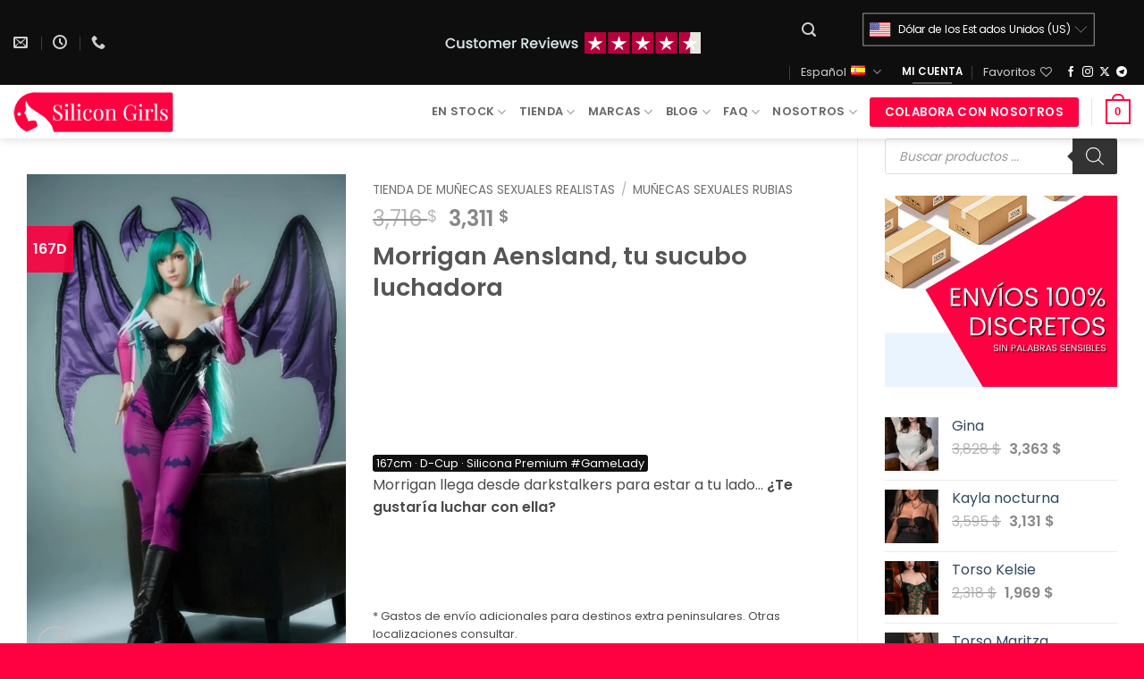

--- FILE ---
content_type: text/html; charset=UTF-8
request_url: https://silicongirls.store/tienda/morrigan-167-03_1-gld
body_size: 75060
content:
<!DOCTYPE html><html lang="es-ES" prefix="og: https://ogp.me/ns#" class="loading-site no-js"><head><script data-no-optimize="1">var litespeed_docref=sessionStorage.getItem("litespeed_docref");litespeed_docref&&(Object.defineProperty(document,"referrer",{get:function(){return litespeed_docref}}),sessionStorage.removeItem("litespeed_docref"));</script> <meta charset="UTF-8" /><link rel="profile" href="https://gmpg.org/xfn/11" /><link rel="pingback" href="https://silicongirls.store/xmlrpc.php" /><link rel="manifest" href="/superpwa-manifest.json"><link rel="prefetch" href="/superpwa-manifest.json"><meta name="theme-color" content="#ff0040"><meta name="mobile-web-app-capable" content="yes"><meta name="apple-touch-fullscreen" content="yes"><meta name="apple-mobile-web-app-title" content="SiliconGirls"><meta name="application-name" content="SiliconGirls"><meta name="apple-mobile-web-app-capable" content="yes"><meta name="apple-mobile-web-app-status-bar-style" content="default"><link rel="apple-touch-icon"  href="https://silicongirls.store/wp-content/uploads/2024/06/SiliconGirls-logo-192x192-2.png"><link rel="apple-touch-icon" sizes="192x192" href="https://silicongirls.store/wp-content/uploads/2024/06/SiliconGirls-logo-192x192-2.png">
 <script type="litespeed/javascript">document.documentElement.className=document.documentElement.className+' yes-js js_active js'</script> <script type="litespeed/javascript">(function(html){html.className=html.className.replace(/\bno-js\b/,'js')})(document.documentElement)</script> <link rel="alternate" href="https://silicongirls.store/tienda/morrigan-167-03_1-gld" hreflang="es" /><link rel="alternate" href="https://silicongirls.store/pt/loja/morrigan-167-03_1-gld" hreflang="pt" /><meta name="viewport" content="width=device-width, initial-scale=1" /> <script id="google_gtagjs-js-consent-mode-data-layer" type="litespeed/javascript">window.dataLayer=window.dataLayer||[];function gtag(){dataLayer.push(arguments)}
gtag('consent','default',{"ad_personalization":"denied","ad_storage":"denied","ad_user_data":"denied","analytics_storage":"denied","functionality_storage":"denied","security_storage":"denied","personalization_storage":"denied","region":["AT","BE","BG","CH","CY","CZ","DE","DK","EE","ES","FI","FR","GB","GR","HR","HU","IE","IS","IT","LI","LT","LU","LV","MT","NL","NO","PL","PT","RO","SE","SI","SK"],"wait_for_update":500});window._googlesitekitConsentCategoryMap={"statistics":["analytics_storage"],"marketing":["ad_storage","ad_user_data","ad_personalization"],"functional":["functionality_storage","security_storage"],"preferences":["personalization_storage"]};window._googlesitekitConsents={"ad_personalization":"denied","ad_storage":"denied","ad_user_data":"denied","analytics_storage":"denied","functionality_storage":"denied","security_storage":"denied","personalization_storage":"denied","region":["AT","BE","BG","CH","CY","CZ","DE","DK","EE","ES","FI","FR","GB","GR","HR","HU","IE","IS","IT","LI","LT","LU","LV","MT","NL","NO","PL","PT","RO","SE","SI","SK"],"wait_for_update":500}</script> <title>Morrigan Aensland, tu sucubo luchadora &bull; SiliconGirls</title><meta name="description" content="Morrigan Aensland llega desde darkstalkers para estar a tu lado... ¿Te gustaría luchar con ella? · Sex Dolls GameLady"/><meta name="robots" content="follow, index, max-snippet:-1, max-video-preview:-1, max-image-preview:large"/><link rel="canonical" href="https://silicongirls.store/tienda/morrigan-167-03_1-gld" /><meta property="og:locale" content="es_ES" /><meta property="og:type" content="product" /><meta property="og:title" content="Morrigan Aensland, tu sucubo luchadora &bull; SiliconGirls" /><meta property="og:description" content="Morrigan Aensland llega desde darkstalkers para estar a tu lado... ¿Te gustaría luchar con ella? · Sex Dolls GameLady" /><meta property="og:url" content="https://silicongirls.store/tienda/morrigan-167-03_1-gld" /><meta property="og:site_name" content="SiliconGirls" /><meta property="og:updated_time" content="2024-11-21T10:31:07+00:00" /><meta property="og:image" content="https://silicongirls.store/wp-content/uploads/2023/06/morrigan-167-03_1-gld.jpg" /><meta property="og:image:secure_url" content="https://silicongirls.store/wp-content/uploads/2023/06/morrigan-167-03_1-gld.jpg" /><meta property="og:image:width" content="500" /><meta property="og:image:height" content="777" /><meta property="og:image:alt" content="Morrigan" /><meta property="og:image:type" content="image/jpeg" /><meta property="product:brand" content="GameLady" /><meta property="product:price:amount" content="3311" /><meta property="product:price:currency" content="USD" /><meta property="product:availability" content="instock" /><meta property="product:retailer_item_id" content="GLG167D03-2" /><meta property="og:video" content="https://player.vimeo.com/video/659632208" /><meta property="video:duration" content="45" /><meta property="og:video" content="https://player.vimeo.com/video/671498754" /><meta property="video:duration" content="55" /><meta property="og:video" content="//player.vimeo.com/video/685625719" /><meta property="og:video" content="//player.vimeo.com/video/691374196" /><meta property="video:duration" content="12" /><meta property="og:video" content="//player.vimeo.com/video/749657005" /><meta property="video:duration" content="17" /><meta property="og:video" content="https://silicongirls.store/wp-content/uploads/2022/09/Elsa-170B.mp4" /><meta property="og:video" content="https://silicongirls.store/wp-content/uploads/2022/10/Carmen-170B-inspiration-zelex.mp4" /><meta property="og:video" content="https://silicongirls.store/wp-content/uploads/2022/10/Lara-166A‐GameLady.mp4" /><meta property="og:video" content="https://silicongirls.store/wp-content/uploads/2022/10/Tifa-166A-GameLady.mp4" /><meta property="og:video" content="https://silicongirls.store/wp-content/uploads/2022/10/TifaAerith2-GameLady.mp4" /><meta property="ya:ovs:upload_date" content="2021-12-23 06:53:39" /><meta property="ya:ovs:allow_embed" content="true" /><meta name="twitter:card" content="summary_large_image" /><meta name="twitter:title" content="Morrigan Aensland, tu sucubo luchadora &bull; SiliconGirls" /><meta name="twitter:description" content="Morrigan Aensland llega desde darkstalkers para estar a tu lado... ¿Te gustaría luchar con ella? · Sex Dolls GameLady" /><meta name="twitter:site" content="@https://twitter.com/Silicon_Girls" /><meta name="twitter:creator" content="@https://twitter.com/Silicon_Girls" /><meta name="twitter:image" content="https://silicongirls.store/wp-content/uploads/2023/06/morrigan-167-03_1-gld.jpg" /><meta name="twitter:label1" content="Precio" /><meta name="twitter:data1" content="3,311&nbsp;$" /><meta name="twitter:label2" content="Disponibilidad" /><meta name="twitter:data2" content="Hay existencias" /> <script type="application/ld+json" class="rank-math-schema-pro">{"@context":"https://schema.org","@graph":[{"@type":"Place","@id":"https://silicongirls.store/#place","geo":{"@type":"GeoCoordinates","latitude":"42.4240097","longitude":"-8.6430799"},"hasMap":"https://www.google.com/maps/search/?api=1&amp;query=42.4240097,-8.6430799,17","address":{"@type":"PostalAddress","streetAddress":"rua Afonso IX, n\u00ba3 bajo","addressLocality":"pontevedra","addressRegion":"pontevedra","postalCode":"36003","addressCountry":"espa\u00f1a"}},{"@type":"Organization","@id":"https://silicongirls.store/#organization","name":"SiliconGirls","url":"https://silicongirls.store","sameAs":["https://www.facebook.com/SiliconGirlsStore","https://twitter.com/https://twitter.com/Silicon_Girls"],"email":"info@silicongirls.store","address":{"@type":"PostalAddress","streetAddress":"rua Afonso IX, n\u00ba3 bajo","addressLocality":"pontevedra","addressRegion":"pontevedra","postalCode":"36003","addressCountry":"espa\u00f1a"},"logo":{"@type":"ImageObject","@id":"https://silicongirls.store/#logo","url":"http://silicongirls.store/wp-content/uploads/2020/05/silicon-girls-large.png","contentUrl":"http://silicongirls.store/wp-content/uploads/2020/05/silicon-girls-large.png","caption":"SiliconGirls","inLanguage":"es","width":"240","height":"60"},"contactPoint":[{"@type":"ContactPoint","telephone":"+34 634324354","contactType":"customer support"}],"vatID":"B19770049","location":{"@id":"https://silicongirls.store/#place"}},{"@type":"WebSite","@id":"https://silicongirls.store/#website","url":"https://silicongirls.store","name":"SiliconGirls","publisher":{"@id":"https://silicongirls.store/#organization"},"inLanguage":"es"},{"@type":"ImageObject","@id":"https://silicongirls.store/wp-content/uploads/2023/06/morrigan-167-03_1-gld.jpg","url":"https://silicongirls.store/wp-content/uploads/2023/06/morrigan-167-03_1-gld.jpg","width":"500","height":"777","inLanguage":"es"},{"@type":"ItemPage","@id":"https://silicongirls.store/tienda/morrigan-167-03_1-gld#webpage","url":"https://silicongirls.store/tienda/morrigan-167-03_1-gld","name":"Morrigan Aensland, tu sucubo luchadora &bull; SiliconGirls","datePublished":"2023-06-16T15:24:54+00:00","dateModified":"2024-11-21T10:31:07+00:00","isPartOf":{"@id":"https://silicongirls.store/#website"},"primaryImageOfPage":{"@id":"https://silicongirls.store/wp-content/uploads/2023/06/morrigan-167-03_1-gld.jpg"},"inLanguage":"es"},{"@type":"Product","brand":{"@type":"Brand","name":"GameLady"},"name":"Morrigan Aensland, tu sucubo luchadora &bull; SiliconGirls","description":"Morrigan Aensland llega desde darkstalkers para estar a tu lado... \u00bfTe gustar\u00eda luchar con ella? \u00b7 Sex Dolls GameLady","sku":"GLG167D03-2","category":"Mu\u00f1ecas sexuales Anime, Hentai y Fantas\u00eda","mainEntityOfPage":{"@id":"https://silicongirls.store/tienda/morrigan-167-03_1-gld#webpage"},"image":[{"@type":"ImageObject","url":"https://silicongirls.store/wp-content/uploads/2023/06/morrigan-167-03_1-gld.jpg","height":"777","width":"500"},{"@type":"ImageObject","url":"https://silicongirls.store/wp-content/uploads/2023/06/Morrigan-167-03_1-GLD-08.jpg","height":"1024","width":"1024"},{"@type":"ImageObject","url":"https://silicongirls.store/wp-content/uploads/2023/06/Morrigan-167-03_1-GLD-07.jpg","height":"1024","width":"1024"},{"@type":"ImageObject","url":"https://silicongirls.store/wp-content/uploads/2023/06/Morrigan-167-03_1-GLD-09.jpg","height":"1024","width":"1024"},{"@type":"ImageObject","url":"https://silicongirls.store/wp-content/uploads/2023/06/Morrigan-167-03_1-GLD-06.jpg","height":"1024","width":"1024"},{"@type":"ImageObject","url":"https://silicongirls.store/wp-content/uploads/2023/06/Morrigan-167-03_1-GLD-13.jpg","height":"1024","width":"1024"},{"@type":"ImageObject","url":"https://silicongirls.store/wp-content/uploads/2023/06/Morrigan-167-03_1-GLD-10.jpg","height":"1024","width":"1024"},{"@type":"ImageObject","url":"https://silicongirls.store/wp-content/uploads/2023/06/Morrigan-167-03_1-GLD-11.jpg","height":"1024","width":"1024"},{"@type":"ImageObject","url":"https://silicongirls.store/wp-content/uploads/2023/06/Morrigan-167-03_1-GLD-12.jpg","height":"1024","width":"1024"},{"@type":"ImageObject","url":"https://silicongirls.store/wp-content/uploads/2023/06/Morrigan-167-03_1-GLD-05.jpg","height":"1024","width":"1024"},{"@type":"ImageObject","url":"https://silicongirls.store/wp-content/uploads/2023/06/Morrigan-167-03_1-GLD-02.jpg","height":"1024","width":"1024"},{"@type":"ImageObject","url":"https://silicongirls.store/wp-content/uploads/2023/06/Morrigan-167-03_1-GLD-01.jpg","height":"1024","width":"1024"},{"@type":"ImageObject","url":"https://silicongirls.store/wp-content/uploads/2023/06/Morrigan-167-03_1-GLD-04.jpg","height":"1024","width":"1024"},{"@type":"ImageObject","url":"https://silicongirls.store/wp-content/uploads/2023/06/Morrigan-167-03_1-GLD-03.jpg","height":"1024","width":"1024"}],"offers":{"@type":"Offer","price":"3311","priceCurrency":"USD","priceValidUntil":"2027-12-31","availability":"http://schema.org/InStock","itemCondition":"NewCondition","url":"https://silicongirls.store/tienda/morrigan-167-03_1-gld","seller":{"@type":"Organization","@id":"https://silicongirls.store/","name":"SiliconGirls","url":"https://silicongirls.store","logo":"http://silicongirls.store/wp-content/uploads/2020/05/silicon-girls-large.png"},"priceSpecification":{"price":"3311","priceCurrency":"USD","valueAddedTaxIncluded":"true"}},"@id":"https://silicongirls.store/tienda/morrigan-167-03_1-gld#richSnippet"},{"@type":"VideoObject","name":"Celine, en estado de buena esperanza","description":"Celine, tu mu\u00f1eca sexual realista<br />\n<br />\n158cm \u00b7 C-Cup \u00b7 Silicona Premium #IronTechDolls<br />\nCeline es una chica embarazada para la que cualquier momento es bueno para el placer\u2026 \u00bfte gustar\u00eda conocerla?<br />\n<br />\n\u2708 ENV\u00cdO R\u00c1PIDO DISPONIBLE<br />\n\u2714 Gastos de env\u00edo INCLUIDOS<br />\n\ufffd COMPRA con todas las GARANT\u00cdAS<br />\n<br />\nDescubrela en nuestra web \ufffd https://silicongirls.store/celine-158c-s13-irontech","uploadDate":"2021-12-23 06:53:39","thumbnailUrl":"https://silicongirls.store/wp-content/uploads/2023/06/morrigan-167-03_1-gld.jpg","embedUrl":"https://player.vimeo.com/video/659632208","duration":"PT45S","width":"3840","height":"2160","isFamilyFriendly":"True","@id":"https://silicongirls.store/tienda/morrigan-167-03_1-gld#schema-509103","isPartOf":{"@id":"https://silicongirls.store/tienda/morrigan-167-03_1-gld#webpage"},"publisher":{"@id":"https://silicongirls.store/#organization"},"inLanguage":"es"},{"@type":"VideoObject","name":"Pearl 168CM irontech doll silicongirls.mp4","description":"Morrigan Aensland llega desde darkstalkers para estar a tu lado... \u00bfTe gustar\u00eda luchar con ella? \u00b7 Sex Dolls GameLady","uploadDate":"2022-01-29 12:48:13","thumbnailUrl":"https://silicongirls.store/wp-content/uploads/2023/06/morrigan-167-03_1-gld.jpg","embedUrl":"https://player.vimeo.com/video/671498754","duration":"PT55S","width":"3840","height":"2160","isFamilyFriendly":"True","@id":"https://silicongirls.store/tienda/morrigan-167-03_1-gld#schema-509201","isPartOf":{"@id":"https://silicongirls.store/tienda/morrigan-167-03_1-gld#webpage"},"publisher":{"@id":"https://silicongirls.store/#organization"},"inLanguage":"es","mainEntityOfPage":{"@id":"https://silicongirls.store/tienda/morrigan-167-03_1-gld#webpage"}},{"@type":"VideoObject","name":"Morrigan Aensland, tu sucubo luchadora &bull; SiliconGirls","description":"Morrigan Aensland llega desde darkstalkers para estar a tu lado... \u00bfTe gustar\u00eda luchar con ella? \u00b7 Sex Dolls GameLady","uploadDate":"2023-06-16T15:24:54+00:00","thumbnailUrl":"https://silicongirls.store/wp-content/uploads/2023/06/morrigan-167-03_1-gld.jpg","embedUrl":"//player.vimeo.com/video/685625719","isFamilyFriendly":"True","@id":"https://silicongirls.store/tienda/morrigan-167-03_1-gld#schema-509202","isPartOf":{"@id":"https://silicongirls.store/tienda/morrigan-167-03_1-gld#webpage"},"publisher":{"@id":"https://silicongirls.store/#organization"},"inLanguage":"es","mainEntityOfPage":{"@id":"https://silicongirls.store/tienda/morrigan-167-03_1-gld#webpage"}},{"@type":"VideoObject","name":"Elsa, tu dulce tentaci\u00f3n","description":"Morrigan Aensland llega desde darkstalkers para estar a tu lado... \u00bfTe gustar\u00eda luchar con ella? \u00b7 Sex Dolls GameLady","uploadDate":"2022-03-23 09:01:20","thumbnailUrl":"https://silicongirls.store/wp-content/uploads/2023/06/morrigan-167-03_1-gld.jpg","embedUrl":"//player.vimeo.com/video/691374196","duration":"PT12S","width":"1080","height":"1920","isFamilyFriendly":"True","@id":"https://silicongirls.store/tienda/morrigan-167-03_1-gld#schema-509211","isPartOf":{"@id":"https://silicongirls.store/tienda/morrigan-167-03_1-gld#webpage"},"publisher":{"@id":"https://silicongirls.store/#organization"},"inLanguage":"es","mainEntityOfPage":{"@id":"https://silicongirls.store/tienda/morrigan-167-03_1-gld#webpage"}},{"@type":"VideoObject","name":"GE95-170-zelex-Inspiration-Series.mp4","description":"Morrigan Aensland llega desde darkstalkers para estar a tu lado... \u00bfTe gustar\u00eda luchar con ella? \u00b7 Sex Dolls GameLady","uploadDate":"2022-09-14 13:00:34","thumbnailUrl":"https://silicongirls.store/wp-content/uploads/2023/06/morrigan-167-03_1-gld.jpg","embedUrl":"//player.vimeo.com/video/749657005","duration":"PT17S","width":"1920","height":"1080","isFamilyFriendly":"True","@id":"https://silicongirls.store/tienda/morrigan-167-03_1-gld#schema-509213","isPartOf":{"@id":"https://silicongirls.store/tienda/morrigan-167-03_1-gld#webpage"},"publisher":{"@id":"https://silicongirls.store/#organization"},"inLanguage":"es","mainEntityOfPage":{"@id":"https://silicongirls.store/tienda/morrigan-167-03_1-gld#webpage"}},{"@type":"VideoObject","name":"Morrigan Aensland, tu sucubo luchadora &bull; SiliconGirls","description":"Morrigan Aensland llega desde darkstalkers para estar a tu lado... \u00bfTe gustar\u00eda luchar con ella? \u00b7 Sex Dolls GameLady","uploadDate":"2023-06-16T15:24:54+00:00","thumbnailUrl":"https://silicongirls.store/wp-content/uploads/2023/06/morrigan-167-03_1-gld.jpg","contentUrl":"https://silicongirls.store/wp-content/uploads/2022/09/Elsa-170B.mp4","width":"720","height":"1080","isFamilyFriendly":"True","@id":"https://silicongirls.store/tienda/morrigan-167-03_1-gld#schema-509216","isPartOf":{"@id":"https://silicongirls.store/tienda/morrigan-167-03_1-gld#webpage"},"publisher":{"@id":"https://silicongirls.store/#organization"},"inLanguage":"es","mainEntityOfPage":{"@id":"https://silicongirls.store/tienda/morrigan-167-03_1-gld#webpage"}},{"@type":"VideoObject","name":"Morrigan Aensland, tu sucubo luchadora &bull; SiliconGirls","description":"Morrigan Aensland llega desde darkstalkers para estar a tu lado... \u00bfTe gustar\u00eda luchar con ella? \u00b7 Sex Dolls GameLady","uploadDate":"2023-06-16T15:24:54+00:00","thumbnailUrl":"https://silicongirls.store/wp-content/uploads/2023/06/morrigan-167-03_1-gld.jpg","contentUrl":"https://silicongirls.store/wp-content/uploads/2022/10/Carmen-170B-inspiration-zelex.mp4","width":"720","height":"1080","isFamilyFriendly":"True","@id":"https://silicongirls.store/tienda/morrigan-167-03_1-gld#schema-509217","isPartOf":{"@id":"https://silicongirls.store/tienda/morrigan-167-03_1-gld#webpage"},"publisher":{"@id":"https://silicongirls.store/#organization"},"inLanguage":"es","mainEntityOfPage":{"@id":"https://silicongirls.store/tienda/morrigan-167-03_1-gld#webpage"}},{"@type":"VideoObject","name":"Morrigan Aensland, tu sucubo luchadora &bull; SiliconGirls","description":"Morrigan Aensland llega desde darkstalkers para estar a tu lado... \u00bfTe gustar\u00eda luchar con ella? \u00b7 Sex Dolls GameLady","uploadDate":"2023-06-16T15:24:54+00:00","thumbnailUrl":"https://silicongirls.store/wp-content/uploads/2023/06/morrigan-167-03_1-gld.jpg","contentUrl":"https://silicongirls.store/wp-content/uploads/2022/10/Lara-166A\u2010GameLady.mp4","width":"720","height":"1080","isFamilyFriendly":"True","@id":"https://silicongirls.store/tienda/morrigan-167-03_1-gld#schema-509218","isPartOf":{"@id":"https://silicongirls.store/tienda/morrigan-167-03_1-gld#webpage"},"publisher":{"@id":"https://silicongirls.store/#organization"},"inLanguage":"es","mainEntityOfPage":{"@id":"https://silicongirls.store/tienda/morrigan-167-03_1-gld#webpage"}},{"@type":"VideoObject","name":"Morrigan Aensland, tu sucubo luchadora &bull; SiliconGirls","description":"Morrigan Aensland llega desde darkstalkers para estar a tu lado... \u00bfTe gustar\u00eda luchar con ella? \u00b7 Sex Dolls GameLady","uploadDate":"2023-06-16T15:24:54+00:00","thumbnailUrl":"https://silicongirls.store/wp-content/uploads/2023/06/morrigan-167-03_1-gld.jpg","contentUrl":"https://silicongirls.store/wp-content/uploads/2022/10/Tifa-166A-GameLady.mp4","width":"720","height":"1080","isFamilyFriendly":"True","@id":"https://silicongirls.store/tienda/morrigan-167-03_1-gld#schema-509219","isPartOf":{"@id":"https://silicongirls.store/tienda/morrigan-167-03_1-gld#webpage"},"publisher":{"@id":"https://silicongirls.store/#organization"},"inLanguage":"es","mainEntityOfPage":{"@id":"https://silicongirls.store/tienda/morrigan-167-03_1-gld#webpage"}},{"@type":"VideoObject","name":"Morrigan Aensland, tu sucubo luchadora &bull; SiliconGirls","description":"Morrigan Aensland llega desde darkstalkers para estar a tu lado... \u00bfTe gustar\u00eda luchar con ella? \u00b7 Sex Dolls GameLady","uploadDate":"2023-06-16T15:24:54+00:00","thumbnailUrl":"https://silicongirls.store/wp-content/uploads/2023/06/morrigan-167-03_1-gld.jpg","contentUrl":"https://silicongirls.store/wp-content/uploads/2022/10/TifaAerith2-GameLady.mp4","width":"720","height":"1080","isFamilyFriendly":"True","@id":"https://silicongirls.store/tienda/morrigan-167-03_1-gld#schema-509314","isPartOf":{"@id":"https://silicongirls.store/tienda/morrigan-167-03_1-gld#webpage"},"publisher":{"@id":"https://silicongirls.store/#organization"},"inLanguage":"es","mainEntityOfPage":{"@id":"https://silicongirls.store/tienda/morrigan-167-03_1-gld#webpage"}}]}</script> <link rel='dns-prefetch' href='//static.klaviyo.com' /><link rel='dns-prefetch' href='//cdn.chatway.app' /><link rel='dns-prefetch' href='//www.google.com' /><link rel='dns-prefetch' href='//www.googletagmanager.com' /><link rel='prefetch' href='https://silicongirls.store/wp-content/themes/flatsome/assets/js/flatsome.js?ver=e2eddd6c228105dac048' /><link rel='prefetch' href='https://silicongirls.store/wp-content/themes/flatsome/assets/js/chunk.slider.js?ver=3.20.4' /><link rel='prefetch' href='https://silicongirls.store/wp-content/themes/flatsome/assets/js/chunk.popups.js?ver=3.20.4' /><link rel='prefetch' href='https://silicongirls.store/wp-content/themes/flatsome/assets/js/chunk.tooltips.js?ver=3.20.4' /><link rel='prefetch' href='https://silicongirls.store/wp-content/themes/flatsome/assets/js/woocommerce.js?ver=1c9be63d628ff7c3ff4c' /><link rel="alternate" type="application/rss+xml" title="SiliconGirls &raquo; Feed" href="https://silicongirls.store/feed" /><link rel="alternate" type="application/rss+xml" title="SiliconGirls &raquo; Feed de los comentarios" href="https://silicongirls.store/comments/feed" /><link rel="alternate" type="application/rss+xml" title="SiliconGirls &raquo; Comentario Morrigan Aensland del feed" href="https://silicongirls.store/tienda/morrigan-167-03_1-gld/feed" /><link rel="alternate" title="oEmbed (JSON)" type="application/json+oembed" href="https://silicongirls.store/wp-json/oembed/1.0/embed?url=https%3A%2F%2Fsilicongirls.store%2Ftienda%2Fmorrigan-167-03_1-gld" /><link rel="alternate" title="oEmbed (XML)" type="text/xml+oembed" href="https://silicongirls.store/wp-json/oembed/1.0/embed?url=https%3A%2F%2Fsilicongirls.store%2Ftienda%2Fmorrigan-167-03_1-gld&#038;format=xml" /><style id='wp-img-auto-sizes-contain-inline-css' type='text/css'>img:is([sizes=auto i],[sizes^="auto," i]){contain-intrinsic-size:3000px 1500px}
/*# sourceURL=wp-img-auto-sizes-contain-inline-css */</style><link data-optimized="2" rel="stylesheet" href="https://silicongirls.store/wp-content/litespeed/css/dcbb17355076c52bea44c1a4b942e5dd.css?ver=1acda" /><style id='wp-block-paragraph-inline-css' type='text/css'>.is-small-text{font-size:.875em}.is-regular-text{font-size:1em}.is-large-text{font-size:2.25em}.is-larger-text{font-size:3em}.has-drop-cap:not(:focus):first-letter{float:left;font-size:8.4em;font-style:normal;font-weight:100;line-height:.68;margin:.05em .1em 0 0;text-transform:uppercase}body.rtl .has-drop-cap:not(:focus):first-letter{float:none;margin-left:.1em}p.has-drop-cap.has-background{overflow:hidden}:root :where(p.has-background){padding:1.25em 2.375em}:where(p.has-text-color:not(.has-link-color)) a{color:inherit}p.has-text-align-left[style*="writing-mode:vertical-lr"],p.has-text-align-right[style*="writing-mode:vertical-rl"]{rotate:180deg}
/*# sourceURL=https://silicongirls.store/wp-includes/blocks/paragraph/style.min.css */</style><style id='woocommerce-inline-inline-css' type='text/css'>.woocommerce form .form-row .required { visibility: visible; }
/*# sourceURL=woocommerce-inline-inline-css */</style><style id='dashicons-inline-css' type='text/css'>[data-font="Dashicons"]:before {font-family: 'Dashicons' !important;content: attr(data-icon) !important;speak: none !important;font-weight: normal !important;font-variant: normal !important;text-transform: none !important;line-height: 1 !important;font-style: normal !important;-webkit-font-smoothing: antialiased !important;-moz-osx-font-smoothing: grayscale !important;}
/*# sourceURL=dashicons-inline-css */</style><style id='__EPYT__style-inline-css' type='text/css'>.epyt-gallery-thumb {
                        width: 33.333%;
                }
                
/*# sourceURL=__EPYT__style-inline-css */</style><style id='flatsome-main-inline-css' type='text/css'>@font-face {
				font-family: "fl-icons";
				font-display: block;
				src: url(https://silicongirls.store/wp-content/themes/flatsome/assets/css/icons/fl-icons.eot?v=3.20.4);
				src:
					url(https://silicongirls.store/wp-content/themes/flatsome/assets/css/icons/fl-icons.eot#iefix?v=3.20.4) format("embedded-opentype"),
					url(https://silicongirls.store/wp-content/themes/flatsome/assets/css/icons/fl-icons.woff2?v=3.20.4) format("woff2"),
					url(https://silicongirls.store/wp-content/themes/flatsome/assets/css/icons/fl-icons.ttf?v=3.20.4) format("truetype"),
					url(https://silicongirls.store/wp-content/themes/flatsome/assets/css/icons/fl-icons.woff?v=3.20.4) format("woff"),
					url(https://silicongirls.store/wp-content/themes/flatsome/assets/css/icons/fl-icons.svg?v=3.20.4#fl-icons) format("svg");
			}
/*# sourceURL=flatsome-main-inline-css */</style> <script type="text/template" id="tmpl-variation-template"><div class="woocommerce-variation-description">{{{ data.variation.variation_description }}}</div>
	<div class="woocommerce-variation-price">{{{ data.variation.price_html }}}</div>
	<div class="woocommerce-variation-availability">{{{ data.variation.availability_html }}}</div></script> <script type="text/template" id="tmpl-unavailable-variation-template"><p role="alert">Lo siento, este producto no está disponible. Por favor, elige otra combinación.</p></script> <script type="litespeed/javascript" data-src="https://silicongirls.store/wp-includes/js/jquery/jquery.min.js" id="jquery-core-js"></script> <script id="wp-util-js-extra" type="litespeed/javascript">var _wpUtilSettings={"ajax":{"url":"/wp-admin/admin-ajax.php"}}</script> <script id="cookie-law-info-js-extra" type="litespeed/javascript">var Cli_Data={"nn_cookie_ids":["sbjs_first","sbjs_udata","sbjs_session","_ga_*","_ga","pll_language","_lscache_vary","cookielawinfo-checkbox-advertisement","cookielawinfo-checkbox-others","aelia_cs_selected_currency","YSC","VISITOR_INFO1_LIVE","VISITOR_PRIVACY_METADATA","yt-remote-device-id","yt.innertube::requests","yt.innertube::nextId","yt-remote-connected-devices","sbjs_migrations","sbjs_current_add","sbjs_first_add","sbjs_current","cookie2","t","_tb_token_","woocommerce_recently_viewed","cl-bypass-cache","CookieLawInfoConsent","cookielawinfo-checkbox-necessary","cookielawinfo-checkbox-functional","cookielawinfo-checkbox-performance","cookielawinfo-checkbox-analytics"],"cookielist":[],"non_necessary_cookies":{"necessary":["aelia_cs_selected_currency","CookieLawInfoConsent"],"functional":["pll_language","_lscache_vary"],"analytics":["sbjs_first","sbjs_udata","sbjs_session","_ga_*","_ga","sbjs_migrations","sbjs_current_add","sbjs_first_add","sbjs_current"],"advertisement":["YSC","VISITOR_INFO1_LIVE","VISITOR_PRIVACY_METADATA","yt-remote-device-id","yt-remote-connected-devices","yt.innertube::requests","yt.innertube::nextId"],"others":["cookie2","_tb_token_","woocommerce_recently_viewed","cl-bypass-cache","t"]},"ccpaEnabled":"1","ccpaRegionBased":"","ccpaBarEnabled":"1","strictlyEnabled":["necessary","obligatoire"],"ccpaType":"ccpa_gdpr","js_blocking":"1","custom_integration":"","triggerDomRefresh":"","secure_cookies":""};var cli_cookiebar_settings={"animate_speed_hide":"500","animate_speed_show":"500","background":"#FFF","border":"#b1a6a6c2","border_on":"","button_1_button_colour":"#dd3333","button_1_button_hover":"#b12929","button_1_link_colour":"#fff","button_1_as_button":"1","button_1_new_win":"","button_2_button_colour":"#333","button_2_button_hover":"#292929","button_2_link_colour":"#444","button_2_as_button":"","button_2_hidebar":"","button_3_button_colour":"#000","button_3_button_hover":"#000000","button_3_link_colour":"#fff","button_3_as_button":"1","button_3_new_win":"","button_4_button_colour":"#000","button_4_button_hover":"#000000","button_4_link_colour":"#dd3333","button_4_as_button":"","button_7_button_colour":"#dd3333","button_7_button_hover":"#b12929","button_7_link_colour":"#fff","button_7_as_button":"1","button_7_new_win":"","font_family":"inherit","header_fix":"","notify_animate_hide":"","notify_animate_show":"","notify_div_id":"#cookie-law-info-bar","notify_position_horizontal":"right","notify_position_vertical":"bottom","scroll_close":"","scroll_close_reload":"","accept_close_reload":"","reject_close_reload":"1","showagain_tab":"","showagain_background":"#fff","showagain_border":"#000","showagain_div_id":"#cookie-law-info-again","showagain_x_position":"100px","text":"#000","show_once_yn":"","show_once":"10000","logging_on":"","as_popup":"","popup_overlay":"1","bar_heading_text":"","cookie_bar_as":"banner","popup_showagain_position":"bottom-right","widget_position":"left"};var log_object={"ajax_url":"https://silicongirls.store/wp-admin/admin-ajax.php"}</script> <script id="cookie-law-info-ccpa-js-extra" type="litespeed/javascript">var ccpa_data={"opt_out_prompt":"\u00bfRealmente quieres rechazar?","opt_out_confirm":"Confirmar","opt_out_cancel":"Cancelar"}</script> <script id="tp-js-js-extra" type="litespeed/javascript">var trustpilot_settings={"key":"","TrustpilotScriptUrl":"https://invitejs.trustpilot.com/tp.min.js","IntegrationAppUrl":"//ecommscript-integrationapp.trustpilot.com","PreviewScriptUrl":"//ecommplugins-scripts.trustpilot.com/v2.1/js/preview.min.js","PreviewCssUrl":"//ecommplugins-scripts.trustpilot.com/v2.1/css/preview.min.css","PreviewWPCssUrl":"//ecommplugins-scripts.trustpilot.com/v2.1/css/preview_wp.css","WidgetScriptUrl":"//widget.trustpilot.com/bootstrap/v5/tp.widget.bootstrap.min.js"}</script> 
 <script type="litespeed/javascript" data-src="https://www.googletagmanager.com/gtag/js?id=G-2LDC2VTT4N" id="google_gtagjs-js"></script> <script id="google_gtagjs-js-after" type="litespeed/javascript">window.dataLayer=window.dataLayer||[];function gtag(){dataLayer.push(arguments)}
gtag("set","linker",{"domains":["silicongirls.store"]});gtag("js",new Date());gtag("set","developer_id.dZTNiMT",!0);gtag("config","G-2LDC2VTT4N",{"googlesitekit_post_type":"product"})</script> <script id="__ytprefs__-js-extra" type="litespeed/javascript">var _EPYT_={"ajaxurl":"https://silicongirls.store/wp-admin/admin-ajax.php","security":"484b40ad5f","gallery_scrolloffset":"20","eppathtoscripts":"https://silicongirls.store/wp-content/plugins/youtube-embed-plus/scripts/","eppath":"https://silicongirls.store/wp-content/plugins/youtube-embed-plus/","epresponsiveselector":"[\"iframe.__youtube_prefs__\",\"iframe[src*='youtube.com']\",\"iframe[src*='youtube-nocookie.com']\",\"iframe[data-ep-src*='youtube.com']\",\"iframe[data-ep-src*='youtube-nocookie.com']\",\"iframe[data-ep-gallerysrc*='youtube.com']\"]","epdovol":"1","version":"14.2.4","evselector":"iframe.__youtube_prefs__[src], iframe[src*=\"youtube.com/embed/\"], iframe[src*=\"youtube-nocookie.com/embed/\"]","ajax_compat":"","maxres_facade":"eager","ytapi_load":"light","pause_others":"","stopMobileBuffer":"1","facade_mode":"","not_live_on_channel":""}</script> <script id="wc-settings-dep-in-header-js-after" type="litespeed/javascript">console.warn("Scripts that have a dependency on [wc-settings, wc-blocks-checkout] must be loaded in the footer, klaviyo-klaviyo-checkout-block-editor-script was registered to load in the header, but has been switched to load in the footer instead. See https://github.com/woocommerce/woocommerce-gutenberg-products-block/pull/5059");console.warn("Scripts that have a dependency on [wc-settings, wc-blocks-checkout] must be loaded in the footer, klaviyo-klaviyo-checkout-block-view-script was registered to load in the header, but has been switched to load in the footer instead. See https://github.com/woocommerce/woocommerce-gutenberg-products-block/pull/5059")</script> <link rel="https://api.w.org/" href="https://silicongirls.store/wp-json/" /><link rel="alternate" title="JSON" type="application/json" href="https://silicongirls.store/wp-json/wp/v2/product/33218" /><link rel="EditURI" type="application/rsd+xml" title="RSD" href="https://silicongirls.store/xmlrpc.php?rsd" /><meta name="generator" content="WordPress 6.9" /><link rel='shortlink' href='https://silicongirls.store/?p=33218' /><meta name="generator" content="Site Kit by Google 1.170.0" /><meta name="ti-site-data" content="[base64]" /> <script type="litespeed/javascript">var AFFWP=AFFWP||{};AFFWP.referral_var='ref';AFFWP.expiration=30;AFFWP.debug=0;AFFWP.referral_credit_last=1</script> <meta name="google-site-verification" content="7FNU44xjYh-cY3I10GJzNK5fFCiszw4rFK4L_L2nhr0" /><style>.dgwt-wcas-ico-magnifier,.dgwt-wcas-ico-magnifier-handler{max-width:20px}.dgwt-wcas-search-wrapp{max-width:600px}</style><style>.dgwt-wcas-flatsome-up {
			margin-top: -40vh;
		}

		#search-lightbox .dgwt-wcas-sf-wrapp input[type=search].dgwt-wcas-search-input {
			height: 60px;
			font-size: 20px;
		}

		#search-lightbox .dgwt-wcas-search-wrapp {
			-webkit-transition: all 100ms ease-in-out;
			-moz-transition: all 100ms ease-in-out;
			-ms-transition: all 100ms ease-in-out;
			-o-transition: all 100ms ease-in-out;
			transition: all 100ms ease-in-out;
		}

		#search-lightbox .dgwt-wcas-sf-wrapp .dgwt-wcas-search-submit:before {
			top: 21px;
		}

		.dgwt-wcas-overlay-mobile-on .mfp-wrap .mfp-content {
			width: 100vw;
		}

		.dgwt-wcas-overlay-mobile-on .mfp-wrap,
		.dgwt-wcas-overlay-mobile-on .mfp-close,
		.dgwt-wcas-overlay-mobile-on .nav-sidebar {
			display: none;
		}

		.dgwt-wcas-overlay-mobile-on .main-menu-overlay {
			display: none;
		}

		.dgwt-wcas-open .header-search-dropdown .nav-dropdown {
			opacity: 1;
			max-height: inherit;
			left: -15px !important;
		}

		.dgwt-wcas-open:not(.dgwt-wcas-theme-flatsome-dd-sc) .nav-right .header-search-dropdown .nav-dropdown {
			left: auto;
			/*right: -15px;*/
		}

		.dgwt-wcas-theme-flatsome .nav-dropdown .dgwt-wcas-search-wrapp {
			min-width: 450px;
		}

		.header-search-form {
			min-width: 250px;
		}</style><meta name="google-site-verification" content="Y_LP2RgD_LBeellTlzoNwWNC3HDLMjGjT_M3zNVUoGg" /><meta name="p:domain_verify" content="92bcee3545c557435f8eebf948c6fed5"/>
 <script type="litespeed/javascript" data-src="//widget.trustpilot.com/bootstrap/v5/tp.widget.bootstrap.min.js"></script> <meta name="RATING" content="RTA-5042-1996-1400-1577-RTA" />	<noscript><style>.woocommerce-product-gallery{ opacity: 1 !important; }</style></noscript><link rel="icon" href="https://silicongirls.store/wp-content/uploads/2020/05/favicon.png" sizes="32x32" /><link rel="icon" href="https://silicongirls.store/wp-content/uploads/2020/05/favicon.png" sizes="192x192" /><meta name="msapplication-TileImage" content="https://silicongirls.store/wp-content/uploads/2020/05/favicon.png" /><style id="custom-css" type="text/css">:root {--primary-color: #ff0040;--fs-color-primary: #ff0040;--fs-color-secondary: #f9b62a;--fs-color-success: #627D47;--fs-color-alert: #b20000;--fs-color-base: #4a4a4a;--fs-experimental-link-color: #334862;--fs-experimental-link-color-hover: #111;}.tooltipster-base {--tooltip-color: #fff;--tooltip-bg-color: #000;}.off-canvas-right .mfp-content, .off-canvas-left .mfp-content {--drawer-width: 300px;}.off-canvas .mfp-content.off-canvas-cart {--drawer-width: 360px;}.container-width, .full-width .ubermenu-nav, .container, .row{max-width: 1570px}.row.row-collapse{max-width: 1540px}.row.row-small{max-width: 1562.5px}.row.row-large{max-width: 1600px}.header-main{height: 60px}#logo img{max-height: 60px}#logo{width:180px;}.header-bottom{min-height: 48px}.header-top{min-height: 26px}.transparent .header-main{height: 90px}.transparent #logo img{max-height: 90px}.has-transparent + .page-title:first-of-type,.has-transparent + #main > .page-title,.has-transparent + #main > div > .page-title,.has-transparent + #main .page-header-wrapper:first-of-type .page-title{padding-top: 120px;}.header.show-on-scroll,.stuck .header-main{height:70px!important}.stuck #logo img{max-height: 70px!important}.search-form{ width: 55%;}.header-bottom {background-color: #f1f1f1}.top-bar-nav > li > a{line-height: 16px }.header-main .nav > li > a{line-height: 8px }.stuck .header-main .nav > li > a{line-height: 50px }.header-bottom-nav > li > a{line-height: 12px }@media (max-width: 549px) {.header-main{height: 60px}#logo img{max-height: 60px}}.nav-dropdown{font-size:100%}.header-top{background-color:#0e0e0e!important;}@media screen and (max-width: 549px){body{font-size: 100%;}}body{font-family: Poppins, sans-serif;}body {font-weight: 400;font-style: normal;}.nav > li > a {font-family: Poppins, sans-serif;}.mobile-sidebar-levels-2 .nav > li > ul > li > a {font-family: Poppins, sans-serif;}.nav > li > a,.mobile-sidebar-levels-2 .nav > li > ul > li > a {font-weight: 600;font-style: normal;}h1,h2,h3,h4,h5,h6,.heading-font, .off-canvas-center .nav-sidebar.nav-vertical > li > a{font-family: Poppins, sans-serif;}h1,h2,h3,h4,h5,h6,.heading-font,.banner h1,.banner h2 {font-weight: 600;font-style: normal;}.alt-font{font-family: Poppins, sans-serif;}.alt-font {font-weight: 400!important;font-style: normal!important;}.is-divider{background-color: #ff0040;}.shop-page-title.featured-title .title-overlay{background-color: rgba(0,0,0,0.3);}.has-equal-box-heights .box-image {padding-top: 171%;}input[type='submit'], input[type="button"], button:not(.icon), .button:not(.icon){border-radius: 3!important}@media screen and (min-width: 550px){.products .box-vertical .box-image{min-width: 500px!important;width: 500px!important;}}.footer-1{background-color: #fde3e9}.footer-2{background-color: #0e0e0e}.absolute-footer, html{background-color: #ff0040}button[name='update_cart'] { display: none; }.nav-vertical-fly-out > li + li {border-top-width: 1px; border-top-style: solid;}.label-new.menu-item > a:after{content:"Nuevo";}.label-hot.menu-item > a:after{content:"Caliente";}.label-sale.menu-item > a:after{content:"Oferta";}.label-popular.menu-item > a:after{content:"Populares";}</style><style type="text/css" id="wp-custom-css">.entry-title {
display: none;
}
.entry-header-text {
display: none;
}
footer.entry-meta {
	display: none;
}
.page-wrapper {
    padding-top: 0px;
    padding-bottom: 30px;
		margin-top: 0px;
}
.button.single_add_to_cart_button.button.alt{
  margin-right:1px;
	border-color:#fff;
	display:inline;
}
.badge-inner.secondary.on-sale {
display: none;
}
.badge-inner.is-small.new-bubble-auto {
	display: none;
}
.badge-container{
	margin: 0 0 0 0;
}
.Clase_Boton_Flotante img{
	display: none;
}

.wc-pao-addon-image-swatch img {
    max-width: 90px;
    max-height: 90px;
}
.woocommerce-multi-currency.wmc-shortcode.plain-vertical .wmc-currency-wrapper span.wmc-current-currency {
	transform: scale(0.9);
	border: 0px;
	background: #000000;
}
.woocommerce-Price-amount.amount {
	color: #888;
}
.widget_wc_aelia_currencyswitcher_widget {
	border: 0px;
	border-color: #000000;
	transform: scale(0.8);
	margin-top: 0px;
}


.widget_wc_aelia_currencyswitcher_widget .dropdown .options {
	color: #000000;
}
.wmc-open-dropdown-currencies {
border-width: 0 0px 0px 0;
    display: none;
}

.acordion {
  font-size:0.8em;
}</style><style id="kirki-inline-styles">/* devanagari */
@font-face {
  font-family: 'Poppins';
  font-style: normal;
  font-weight: 400;
  font-display: swap;
  src: url(https://silicongirls.store/wp-content/fonts/poppins/pxiEyp8kv8JHgFVrJJbecmNE.woff2) format('woff2');
  unicode-range: U+0900-097F, U+1CD0-1CF9, U+200C-200D, U+20A8, U+20B9, U+20F0, U+25CC, U+A830-A839, U+A8E0-A8FF, U+11B00-11B09;
}
/* latin-ext */
@font-face {
  font-family: 'Poppins';
  font-style: normal;
  font-weight: 400;
  font-display: swap;
  src: url(https://silicongirls.store/wp-content/fonts/poppins/pxiEyp8kv8JHgFVrJJnecmNE.woff2) format('woff2');
  unicode-range: U+0100-02BA, U+02BD-02C5, U+02C7-02CC, U+02CE-02D7, U+02DD-02FF, U+0304, U+0308, U+0329, U+1D00-1DBF, U+1E00-1E9F, U+1EF2-1EFF, U+2020, U+20A0-20AB, U+20AD-20C0, U+2113, U+2C60-2C7F, U+A720-A7FF;
}
/* latin */
@font-face {
  font-family: 'Poppins';
  font-style: normal;
  font-weight: 400;
  font-display: swap;
  src: url(https://silicongirls.store/wp-content/fonts/poppins/pxiEyp8kv8JHgFVrJJfecg.woff2) format('woff2');
  unicode-range: U+0000-00FF, U+0131, U+0152-0153, U+02BB-02BC, U+02C6, U+02DA, U+02DC, U+0304, U+0308, U+0329, U+2000-206F, U+20AC, U+2122, U+2191, U+2193, U+2212, U+2215, U+FEFF, U+FFFD;
}
/* devanagari */
@font-face {
  font-family: 'Poppins';
  font-style: normal;
  font-weight: 600;
  font-display: swap;
  src: url(https://silicongirls.store/wp-content/fonts/poppins/pxiByp8kv8JHgFVrLEj6Z11lFc-K.woff2) format('woff2');
  unicode-range: U+0900-097F, U+1CD0-1CF9, U+200C-200D, U+20A8, U+20B9, U+20F0, U+25CC, U+A830-A839, U+A8E0-A8FF, U+11B00-11B09;
}
/* latin-ext */
@font-face {
  font-family: 'Poppins';
  font-style: normal;
  font-weight: 600;
  font-display: swap;
  src: url(https://silicongirls.store/wp-content/fonts/poppins/pxiByp8kv8JHgFVrLEj6Z1JlFc-K.woff2) format('woff2');
  unicode-range: U+0100-02BA, U+02BD-02C5, U+02C7-02CC, U+02CE-02D7, U+02DD-02FF, U+0304, U+0308, U+0329, U+1D00-1DBF, U+1E00-1E9F, U+1EF2-1EFF, U+2020, U+20A0-20AB, U+20AD-20C0, U+2113, U+2C60-2C7F, U+A720-A7FF;
}
/* latin */
@font-face {
  font-family: 'Poppins';
  font-style: normal;
  font-weight: 600;
  font-display: swap;
  src: url(https://silicongirls.store/wp-content/fonts/poppins/pxiByp8kv8JHgFVrLEj6Z1xlFQ.woff2) format('woff2');
  unicode-range: U+0000-00FF, U+0131, U+0152-0153, U+02BB-02BC, U+02C6, U+02DA, U+02DC, U+0304, U+0308, U+0329, U+2000-206F, U+20AC, U+2122, U+2191, U+2193, U+2212, U+2215, U+FEFF, U+FFFD;
}</style><style id='yith-wcwl-main-inline-css' type='text/css'>:root { --color-add-to-wishlist-background: #333333; --color-add-to-wishlist-text: #FFFFFF; --color-add-to-wishlist-border: #333333; --color-add-to-wishlist-background-hover: #333333; --color-add-to-wishlist-text-hover: #FFFFFF; --color-add-to-wishlist-border-hover: #333333; --rounded-corners-radius: 16px; --color-add-to-cart-background: #333333; --color-add-to-cart-text: #FFFFFF; --color-add-to-cart-border: #333333; --color-add-to-cart-background-hover: #4F4F4F; --color-add-to-cart-text-hover: #FFFFFF; --color-add-to-cart-border-hover: #4F4F4F; --add-to-cart-rounded-corners-radius: 16px; --color-button-style-1-background: #333333; --color-button-style-1-text: #FFFFFF; --color-button-style-1-border: #333333; --color-button-style-1-background-hover: #4F4F4F; --color-button-style-1-text-hover: #FFFFFF; --color-button-style-1-border-hover: #4F4F4F; --color-button-style-2-background: #333333; --color-button-style-2-text: #FFFFFF; --color-button-style-2-border: #333333; --color-button-style-2-background-hover: #4F4F4F; --color-button-style-2-text-hover: #FFFFFF; --color-button-style-2-border-hover: #4F4F4F; --color-wishlist-table-background: #FFFFFF; --color-wishlist-table-text: #6d6c6c; --color-wishlist-table-border: #FFFFFF; --color-headers-background: #F4F4F4; --color-share-button-color: #FFFFFF; --color-share-button-color-hover: #FFFFFF; --color-fb-button-background: #39599E; --color-fb-button-background-hover: #595A5A; --color-tw-button-background: #45AFE2; --color-tw-button-background-hover: #595A5A; --color-pr-button-background: #AB2E31; --color-pr-button-background-hover: #595A5A; --color-em-button-background: #FBB102; --color-em-button-background-hover: #595A5A; --color-wa-button-background: #00A901; --color-wa-button-background-hover: #595A5A; --feedback-duration: 3s } 
 :root { --color-add-to-wishlist-background: #333333; --color-add-to-wishlist-text: #FFFFFF; --color-add-to-wishlist-border: #333333; --color-add-to-wishlist-background-hover: #333333; --color-add-to-wishlist-text-hover: #FFFFFF; --color-add-to-wishlist-border-hover: #333333; --rounded-corners-radius: 16px; --color-add-to-cart-background: #333333; --color-add-to-cart-text: #FFFFFF; --color-add-to-cart-border: #333333; --color-add-to-cart-background-hover: #4F4F4F; --color-add-to-cart-text-hover: #FFFFFF; --color-add-to-cart-border-hover: #4F4F4F; --add-to-cart-rounded-corners-radius: 16px; --color-button-style-1-background: #333333; --color-button-style-1-text: #FFFFFF; --color-button-style-1-border: #333333; --color-button-style-1-background-hover: #4F4F4F; --color-button-style-1-text-hover: #FFFFFF; --color-button-style-1-border-hover: #4F4F4F; --color-button-style-2-background: #333333; --color-button-style-2-text: #FFFFFF; --color-button-style-2-border: #333333; --color-button-style-2-background-hover: #4F4F4F; --color-button-style-2-text-hover: #FFFFFF; --color-button-style-2-border-hover: #4F4F4F; --color-wishlist-table-background: #FFFFFF; --color-wishlist-table-text: #6d6c6c; --color-wishlist-table-border: #FFFFFF; --color-headers-background: #F4F4F4; --color-share-button-color: #FFFFFF; --color-share-button-color-hover: #FFFFFF; --color-fb-button-background: #39599E; --color-fb-button-background-hover: #595A5A; --color-tw-button-background: #45AFE2; --color-tw-button-background-hover: #595A5A; --color-pr-button-background: #AB2E31; --color-pr-button-background-hover: #595A5A; --color-em-button-background: #FBB102; --color-em-button-background-hover: #595A5A; --color-wa-button-background: #00A901; --color-wa-button-background-hover: #595A5A; --feedback-duration: 3s } 
 :root { --color-add-to-wishlist-background: #333333; --color-add-to-wishlist-text: #FFFFFF; --color-add-to-wishlist-border: #333333; --color-add-to-wishlist-background-hover: #333333; --color-add-to-wishlist-text-hover: #FFFFFF; --color-add-to-wishlist-border-hover: #333333; --rounded-corners-radius: 16px; --color-add-to-cart-background: #333333; --color-add-to-cart-text: #FFFFFF; --color-add-to-cart-border: #333333; --color-add-to-cart-background-hover: #4F4F4F; --color-add-to-cart-text-hover: #FFFFFF; --color-add-to-cart-border-hover: #4F4F4F; --add-to-cart-rounded-corners-radius: 16px; --color-button-style-1-background: #333333; --color-button-style-1-text: #FFFFFF; --color-button-style-1-border: #333333; --color-button-style-1-background-hover: #4F4F4F; --color-button-style-1-text-hover: #FFFFFF; --color-button-style-1-border-hover: #4F4F4F; --color-button-style-2-background: #333333; --color-button-style-2-text: #FFFFFF; --color-button-style-2-border: #333333; --color-button-style-2-background-hover: #4F4F4F; --color-button-style-2-text-hover: #FFFFFF; --color-button-style-2-border-hover: #4F4F4F; --color-wishlist-table-background: #FFFFFF; --color-wishlist-table-text: #6d6c6c; --color-wishlist-table-border: #FFFFFF; --color-headers-background: #F4F4F4; --color-share-button-color: #FFFFFF; --color-share-button-color-hover: #FFFFFF; --color-fb-button-background: #39599E; --color-fb-button-background-hover: #595A5A; --color-tw-button-background: #45AFE2; --color-tw-button-background-hover: #595A5A; --color-pr-button-background: #AB2E31; --color-pr-button-background-hover: #595A5A; --color-em-button-background: #FBB102; --color-em-button-background-hover: #595A5A; --color-wa-button-background: #00A901; --color-wa-button-background-hover: #595A5A; --feedback-duration: 3s } 
 :root { --color-add-to-wishlist-background: #333333; --color-add-to-wishlist-text: #FFFFFF; --color-add-to-wishlist-border: #333333; --color-add-to-wishlist-background-hover: #333333; --color-add-to-wishlist-text-hover: #FFFFFF; --color-add-to-wishlist-border-hover: #333333; --rounded-corners-radius: 16px; --color-add-to-cart-background: #333333; --color-add-to-cart-text: #FFFFFF; --color-add-to-cart-border: #333333; --color-add-to-cart-background-hover: #4F4F4F; --color-add-to-cart-text-hover: #FFFFFF; --color-add-to-cart-border-hover: #4F4F4F; --add-to-cart-rounded-corners-radius: 16px; --color-button-style-1-background: #333333; --color-button-style-1-text: #FFFFFF; --color-button-style-1-border: #333333; --color-button-style-1-background-hover: #4F4F4F; --color-button-style-1-text-hover: #FFFFFF; --color-button-style-1-border-hover: #4F4F4F; --color-button-style-2-background: #333333; --color-button-style-2-text: #FFFFFF; --color-button-style-2-border: #333333; --color-button-style-2-background-hover: #4F4F4F; --color-button-style-2-text-hover: #FFFFFF; --color-button-style-2-border-hover: #4F4F4F; --color-wishlist-table-background: #FFFFFF; --color-wishlist-table-text: #6d6c6c; --color-wishlist-table-border: #FFFFFF; --color-headers-background: #F4F4F4; --color-share-button-color: #FFFFFF; --color-share-button-color-hover: #FFFFFF; --color-fb-button-background: #39599E; --color-fb-button-background-hover: #595A5A; --color-tw-button-background: #45AFE2; --color-tw-button-background-hover: #595A5A; --color-pr-button-background: #AB2E31; --color-pr-button-background-hover: #595A5A; --color-em-button-background: #FBB102; --color-em-button-background-hover: #595A5A; --color-wa-button-background: #00A901; --color-wa-button-background-hover: #595A5A; --feedback-duration: 3s } 
 :root { --color-add-to-wishlist-background: #333333; --color-add-to-wishlist-text: #FFFFFF; --color-add-to-wishlist-border: #333333; --color-add-to-wishlist-background-hover: #333333; --color-add-to-wishlist-text-hover: #FFFFFF; --color-add-to-wishlist-border-hover: #333333; --rounded-corners-radius: 16px; --color-add-to-cart-background: #333333; --color-add-to-cart-text: #FFFFFF; --color-add-to-cart-border: #333333; --color-add-to-cart-background-hover: #4F4F4F; --color-add-to-cart-text-hover: #FFFFFF; --color-add-to-cart-border-hover: #4F4F4F; --add-to-cart-rounded-corners-radius: 16px; --color-button-style-1-background: #333333; --color-button-style-1-text: #FFFFFF; --color-button-style-1-border: #333333; --color-button-style-1-background-hover: #4F4F4F; --color-button-style-1-text-hover: #FFFFFF; --color-button-style-1-border-hover: #4F4F4F; --color-button-style-2-background: #333333; --color-button-style-2-text: #FFFFFF; --color-button-style-2-border: #333333; --color-button-style-2-background-hover: #4F4F4F; --color-button-style-2-text-hover: #FFFFFF; --color-button-style-2-border-hover: #4F4F4F; --color-wishlist-table-background: #FFFFFF; --color-wishlist-table-text: #6d6c6c; --color-wishlist-table-border: #FFFFFF; --color-headers-background: #F4F4F4; --color-share-button-color: #FFFFFF; --color-share-button-color-hover: #FFFFFF; --color-fb-button-background: #39599E; --color-fb-button-background-hover: #595A5A; --color-tw-button-background: #45AFE2; --color-tw-button-background-hover: #595A5A; --color-pr-button-background: #AB2E31; --color-pr-button-background-hover: #595A5A; --color-em-button-background: #FBB102; --color-em-button-background-hover: #595A5A; --color-wa-button-background: #00A901; --color-wa-button-background-hover: #595A5A; --feedback-duration: 3s } 
 :root { --color-add-to-wishlist-background: #333333; --color-add-to-wishlist-text: #FFFFFF; --color-add-to-wishlist-border: #333333; --color-add-to-wishlist-background-hover: #333333; --color-add-to-wishlist-text-hover: #FFFFFF; --color-add-to-wishlist-border-hover: #333333; --rounded-corners-radius: 16px; --color-add-to-cart-background: #333333; --color-add-to-cart-text: #FFFFFF; --color-add-to-cart-border: #333333; --color-add-to-cart-background-hover: #4F4F4F; --color-add-to-cart-text-hover: #FFFFFF; --color-add-to-cart-border-hover: #4F4F4F; --add-to-cart-rounded-corners-radius: 16px; --color-button-style-1-background: #333333; --color-button-style-1-text: #FFFFFF; --color-button-style-1-border: #333333; --color-button-style-1-background-hover: #4F4F4F; --color-button-style-1-text-hover: #FFFFFF; --color-button-style-1-border-hover: #4F4F4F; --color-button-style-2-background: #333333; --color-button-style-2-text: #FFFFFF; --color-button-style-2-border: #333333; --color-button-style-2-background-hover: #4F4F4F; --color-button-style-2-text-hover: #FFFFFF; --color-button-style-2-border-hover: #4F4F4F; --color-wishlist-table-background: #FFFFFF; --color-wishlist-table-text: #6d6c6c; --color-wishlist-table-border: #FFFFFF; --color-headers-background: #F4F4F4; --color-share-button-color: #FFFFFF; --color-share-button-color-hover: #FFFFFF; --color-fb-button-background: #39599E; --color-fb-button-background-hover: #595A5A; --color-tw-button-background: #45AFE2; --color-tw-button-background-hover: #595A5A; --color-pr-button-background: #AB2E31; --color-pr-button-background-hover: #595A5A; --color-em-button-background: #FBB102; --color-em-button-background-hover: #595A5A; --color-wa-button-background: #00A901; --color-wa-button-background-hover: #595A5A; --feedback-duration: 3s } 
 :root { --color-add-to-wishlist-background: #333333; --color-add-to-wishlist-text: #FFFFFF; --color-add-to-wishlist-border: #333333; --color-add-to-wishlist-background-hover: #333333; --color-add-to-wishlist-text-hover: #FFFFFF; --color-add-to-wishlist-border-hover: #333333; --rounded-corners-radius: 16px; --color-add-to-cart-background: #333333; --color-add-to-cart-text: #FFFFFF; --color-add-to-cart-border: #333333; --color-add-to-cart-background-hover: #4F4F4F; --color-add-to-cart-text-hover: #FFFFFF; --color-add-to-cart-border-hover: #4F4F4F; --add-to-cart-rounded-corners-radius: 16px; --color-button-style-1-background: #333333; --color-button-style-1-text: #FFFFFF; --color-button-style-1-border: #333333; --color-button-style-1-background-hover: #4F4F4F; --color-button-style-1-text-hover: #FFFFFF; --color-button-style-1-border-hover: #4F4F4F; --color-button-style-2-background: #333333; --color-button-style-2-text: #FFFFFF; --color-button-style-2-border: #333333; --color-button-style-2-background-hover: #4F4F4F; --color-button-style-2-text-hover: #FFFFFF; --color-button-style-2-border-hover: #4F4F4F; --color-wishlist-table-background: #FFFFFF; --color-wishlist-table-text: #6d6c6c; --color-wishlist-table-border: #FFFFFF; --color-headers-background: #F4F4F4; --color-share-button-color: #FFFFFF; --color-share-button-color-hover: #FFFFFF; --color-fb-button-background: #39599E; --color-fb-button-background-hover: #595A5A; --color-tw-button-background: #45AFE2; --color-tw-button-background-hover: #595A5A; --color-pr-button-background: #AB2E31; --color-pr-button-background-hover: #595A5A; --color-em-button-background: #FBB102; --color-em-button-background-hover: #595A5A; --color-wa-button-background: #00A901; --color-wa-button-background-hover: #595A5A; --feedback-duration: 3s } 
 :root { --color-add-to-wishlist-background: #333333; --color-add-to-wishlist-text: #FFFFFF; --color-add-to-wishlist-border: #333333; --color-add-to-wishlist-background-hover: #333333; --color-add-to-wishlist-text-hover: #FFFFFF; --color-add-to-wishlist-border-hover: #333333; --rounded-corners-radius: 16px; --color-add-to-cart-background: #333333; --color-add-to-cart-text: #FFFFFF; --color-add-to-cart-border: #333333; --color-add-to-cart-background-hover: #4F4F4F; --color-add-to-cart-text-hover: #FFFFFF; --color-add-to-cart-border-hover: #4F4F4F; --add-to-cart-rounded-corners-radius: 16px; --color-button-style-1-background: #333333; --color-button-style-1-text: #FFFFFF; --color-button-style-1-border: #333333; --color-button-style-1-background-hover: #4F4F4F; --color-button-style-1-text-hover: #FFFFFF; --color-button-style-1-border-hover: #4F4F4F; --color-button-style-2-background: #333333; --color-button-style-2-text: #FFFFFF; --color-button-style-2-border: #333333; --color-button-style-2-background-hover: #4F4F4F; --color-button-style-2-text-hover: #FFFFFF; --color-button-style-2-border-hover: #4F4F4F; --color-wishlist-table-background: #FFFFFF; --color-wishlist-table-text: #6d6c6c; --color-wishlist-table-border: #FFFFFF; --color-headers-background: #F4F4F4; --color-share-button-color: #FFFFFF; --color-share-button-color-hover: #FFFFFF; --color-fb-button-background: #39599E; --color-fb-button-background-hover: #595A5A; --color-tw-button-background: #45AFE2; --color-tw-button-background-hover: #595A5A; --color-pr-button-background: #AB2E31; --color-pr-button-background-hover: #595A5A; --color-em-button-background: #FBB102; --color-em-button-background-hover: #595A5A; --color-wa-button-background: #00A901; --color-wa-button-background-hover: #595A5A; --feedback-duration: 3s } 
 :root { --color-add-to-wishlist-background: #333333; --color-add-to-wishlist-text: #FFFFFF; --color-add-to-wishlist-border: #333333; --color-add-to-wishlist-background-hover: #333333; --color-add-to-wishlist-text-hover: #FFFFFF; --color-add-to-wishlist-border-hover: #333333; --rounded-corners-radius: 16px; --color-add-to-cart-background: #333333; --color-add-to-cart-text: #FFFFFF; --color-add-to-cart-border: #333333; --color-add-to-cart-background-hover: #4F4F4F; --color-add-to-cart-text-hover: #FFFFFF; --color-add-to-cart-border-hover: #4F4F4F; --add-to-cart-rounded-corners-radius: 16px; --color-button-style-1-background: #333333; --color-button-style-1-text: #FFFFFF; --color-button-style-1-border: #333333; --color-button-style-1-background-hover: #4F4F4F; --color-button-style-1-text-hover: #FFFFFF; --color-button-style-1-border-hover: #4F4F4F; --color-button-style-2-background: #333333; --color-button-style-2-text: #FFFFFF; --color-button-style-2-border: #333333; --color-button-style-2-background-hover: #4F4F4F; --color-button-style-2-text-hover: #FFFFFF; --color-button-style-2-border-hover: #4F4F4F; --color-wishlist-table-background: #FFFFFF; --color-wishlist-table-text: #6d6c6c; --color-wishlist-table-border: #FFFFFF; --color-headers-background: #F4F4F4; --color-share-button-color: #FFFFFF; --color-share-button-color-hover: #FFFFFF; --color-fb-button-background: #39599E; --color-fb-button-background-hover: #595A5A; --color-tw-button-background: #45AFE2; --color-tw-button-background-hover: #595A5A; --color-pr-button-background: #AB2E31; --color-pr-button-background-hover: #595A5A; --color-em-button-background: #FBB102; --color-em-button-background-hover: #595A5A; --color-wa-button-background: #00A901; --color-wa-button-background-hover: #595A5A; --feedback-duration: 3s } 
 :root { --color-add-to-wishlist-background: #333333; --color-add-to-wishlist-text: #FFFFFF; --color-add-to-wishlist-border: #333333; --color-add-to-wishlist-background-hover: #333333; --color-add-to-wishlist-text-hover: #FFFFFF; --color-add-to-wishlist-border-hover: #333333; --rounded-corners-radius: 16px; --color-add-to-cart-background: #333333; --color-add-to-cart-text: #FFFFFF; --color-add-to-cart-border: #333333; --color-add-to-cart-background-hover: #4F4F4F; --color-add-to-cart-text-hover: #FFFFFF; --color-add-to-cart-border-hover: #4F4F4F; --add-to-cart-rounded-corners-radius: 16px; --color-button-style-1-background: #333333; --color-button-style-1-text: #FFFFFF; --color-button-style-1-border: #333333; --color-button-style-1-background-hover: #4F4F4F; --color-button-style-1-text-hover: #FFFFFF; --color-button-style-1-border-hover: #4F4F4F; --color-button-style-2-background: #333333; --color-button-style-2-text: #FFFFFF; --color-button-style-2-border: #333333; --color-button-style-2-background-hover: #4F4F4F; --color-button-style-2-text-hover: #FFFFFF; --color-button-style-2-border-hover: #4F4F4F; --color-wishlist-table-background: #FFFFFF; --color-wishlist-table-text: #6d6c6c; --color-wishlist-table-border: #FFFFFF; --color-headers-background: #F4F4F4; --color-share-button-color: #FFFFFF; --color-share-button-color-hover: #FFFFFF; --color-fb-button-background: #39599E; --color-fb-button-background-hover: #595A5A; --color-tw-button-background: #45AFE2; --color-tw-button-background-hover: #595A5A; --color-pr-button-background: #AB2E31; --color-pr-button-background-hover: #595A5A; --color-em-button-background: #FBB102; --color-em-button-background-hover: #595A5A; --color-wa-button-background: #00A901; --color-wa-button-background-hover: #595A5A; --feedback-duration: 3s } 
/*# sourceURL=yith-wcwl-main-inline-css */</style><style id='global-styles-inline-css' type='text/css'>:root{--wp--preset--aspect-ratio--square: 1;--wp--preset--aspect-ratio--4-3: 4/3;--wp--preset--aspect-ratio--3-4: 3/4;--wp--preset--aspect-ratio--3-2: 3/2;--wp--preset--aspect-ratio--2-3: 2/3;--wp--preset--aspect-ratio--16-9: 16/9;--wp--preset--aspect-ratio--9-16: 9/16;--wp--preset--color--black: #000000;--wp--preset--color--cyan-bluish-gray: #abb8c3;--wp--preset--color--white: #ffffff;--wp--preset--color--pale-pink: #f78da7;--wp--preset--color--vivid-red: #cf2e2e;--wp--preset--color--luminous-vivid-orange: #ff6900;--wp--preset--color--luminous-vivid-amber: #fcb900;--wp--preset--color--light-green-cyan: #7bdcb5;--wp--preset--color--vivid-green-cyan: #00d084;--wp--preset--color--pale-cyan-blue: #8ed1fc;--wp--preset--color--vivid-cyan-blue: #0693e3;--wp--preset--color--vivid-purple: #9b51e0;--wp--preset--color--primary: #ff0040;--wp--preset--color--secondary: #f9b62a;--wp--preset--color--success: #627D47;--wp--preset--color--alert: #b20000;--wp--preset--gradient--vivid-cyan-blue-to-vivid-purple: linear-gradient(135deg,rgb(6,147,227) 0%,rgb(155,81,224) 100%);--wp--preset--gradient--light-green-cyan-to-vivid-green-cyan: linear-gradient(135deg,rgb(122,220,180) 0%,rgb(0,208,130) 100%);--wp--preset--gradient--luminous-vivid-amber-to-luminous-vivid-orange: linear-gradient(135deg,rgb(252,185,0) 0%,rgb(255,105,0) 100%);--wp--preset--gradient--luminous-vivid-orange-to-vivid-red: linear-gradient(135deg,rgb(255,105,0) 0%,rgb(207,46,46) 100%);--wp--preset--gradient--very-light-gray-to-cyan-bluish-gray: linear-gradient(135deg,rgb(238,238,238) 0%,rgb(169,184,195) 100%);--wp--preset--gradient--cool-to-warm-spectrum: linear-gradient(135deg,rgb(74,234,220) 0%,rgb(151,120,209) 20%,rgb(207,42,186) 40%,rgb(238,44,130) 60%,rgb(251,105,98) 80%,rgb(254,248,76) 100%);--wp--preset--gradient--blush-light-purple: linear-gradient(135deg,rgb(255,206,236) 0%,rgb(152,150,240) 100%);--wp--preset--gradient--blush-bordeaux: linear-gradient(135deg,rgb(254,205,165) 0%,rgb(254,45,45) 50%,rgb(107,0,62) 100%);--wp--preset--gradient--luminous-dusk: linear-gradient(135deg,rgb(255,203,112) 0%,rgb(199,81,192) 50%,rgb(65,88,208) 100%);--wp--preset--gradient--pale-ocean: linear-gradient(135deg,rgb(255,245,203) 0%,rgb(182,227,212) 50%,rgb(51,167,181) 100%);--wp--preset--gradient--electric-grass: linear-gradient(135deg,rgb(202,248,128) 0%,rgb(113,206,126) 100%);--wp--preset--gradient--midnight: linear-gradient(135deg,rgb(2,3,129) 0%,rgb(40,116,252) 100%);--wp--preset--font-size--small: 13px;--wp--preset--font-size--medium: 20px;--wp--preset--font-size--large: 36px;--wp--preset--font-size--x-large: 42px;--wp--preset--spacing--20: 0.44rem;--wp--preset--spacing--30: 0.67rem;--wp--preset--spacing--40: 1rem;--wp--preset--spacing--50: 1.5rem;--wp--preset--spacing--60: 2.25rem;--wp--preset--spacing--70: 3.38rem;--wp--preset--spacing--80: 5.06rem;--wp--preset--shadow--natural: 6px 6px 9px rgba(0, 0, 0, 0.2);--wp--preset--shadow--deep: 12px 12px 50px rgba(0, 0, 0, 0.4);--wp--preset--shadow--sharp: 6px 6px 0px rgba(0, 0, 0, 0.2);--wp--preset--shadow--outlined: 6px 6px 0px -3px rgb(255, 255, 255), 6px 6px rgb(0, 0, 0);--wp--preset--shadow--crisp: 6px 6px 0px rgb(0, 0, 0);}:where(body) { margin: 0; }.wp-site-blocks > .alignleft { float: left; margin-right: 2em; }.wp-site-blocks > .alignright { float: right; margin-left: 2em; }.wp-site-blocks > .aligncenter { justify-content: center; margin-left: auto; margin-right: auto; }:where(.is-layout-flex){gap: 0.5em;}:where(.is-layout-grid){gap: 0.5em;}.is-layout-flow > .alignleft{float: left;margin-inline-start: 0;margin-inline-end: 2em;}.is-layout-flow > .alignright{float: right;margin-inline-start: 2em;margin-inline-end: 0;}.is-layout-flow > .aligncenter{margin-left: auto !important;margin-right: auto !important;}.is-layout-constrained > .alignleft{float: left;margin-inline-start: 0;margin-inline-end: 2em;}.is-layout-constrained > .alignright{float: right;margin-inline-start: 2em;margin-inline-end: 0;}.is-layout-constrained > .aligncenter{margin-left: auto !important;margin-right: auto !important;}.is-layout-constrained > :where(:not(.alignleft):not(.alignright):not(.alignfull)){margin-left: auto !important;margin-right: auto !important;}body .is-layout-flex{display: flex;}.is-layout-flex{flex-wrap: wrap;align-items: center;}.is-layout-flex > :is(*, div){margin: 0;}body .is-layout-grid{display: grid;}.is-layout-grid > :is(*, div){margin: 0;}body{padding-top: 0px;padding-right: 0px;padding-bottom: 0px;padding-left: 0px;}a:where(:not(.wp-element-button)){text-decoration: none;}:root :where(.wp-element-button, .wp-block-button__link){background-color: #32373c;border-width: 0;color: #fff;font-family: inherit;font-size: inherit;font-style: inherit;font-weight: inherit;letter-spacing: inherit;line-height: inherit;padding-top: calc(0.667em + 2px);padding-right: calc(1.333em + 2px);padding-bottom: calc(0.667em + 2px);padding-left: calc(1.333em + 2px);text-decoration: none;text-transform: inherit;}.has-black-color{color: var(--wp--preset--color--black) !important;}.has-cyan-bluish-gray-color{color: var(--wp--preset--color--cyan-bluish-gray) !important;}.has-white-color{color: var(--wp--preset--color--white) !important;}.has-pale-pink-color{color: var(--wp--preset--color--pale-pink) !important;}.has-vivid-red-color{color: var(--wp--preset--color--vivid-red) !important;}.has-luminous-vivid-orange-color{color: var(--wp--preset--color--luminous-vivid-orange) !important;}.has-luminous-vivid-amber-color{color: var(--wp--preset--color--luminous-vivid-amber) !important;}.has-light-green-cyan-color{color: var(--wp--preset--color--light-green-cyan) !important;}.has-vivid-green-cyan-color{color: var(--wp--preset--color--vivid-green-cyan) !important;}.has-pale-cyan-blue-color{color: var(--wp--preset--color--pale-cyan-blue) !important;}.has-vivid-cyan-blue-color{color: var(--wp--preset--color--vivid-cyan-blue) !important;}.has-vivid-purple-color{color: var(--wp--preset--color--vivid-purple) !important;}.has-primary-color{color: var(--wp--preset--color--primary) !important;}.has-secondary-color{color: var(--wp--preset--color--secondary) !important;}.has-success-color{color: var(--wp--preset--color--success) !important;}.has-alert-color{color: var(--wp--preset--color--alert) !important;}.has-black-background-color{background-color: var(--wp--preset--color--black) !important;}.has-cyan-bluish-gray-background-color{background-color: var(--wp--preset--color--cyan-bluish-gray) !important;}.has-white-background-color{background-color: var(--wp--preset--color--white) !important;}.has-pale-pink-background-color{background-color: var(--wp--preset--color--pale-pink) !important;}.has-vivid-red-background-color{background-color: var(--wp--preset--color--vivid-red) !important;}.has-luminous-vivid-orange-background-color{background-color: var(--wp--preset--color--luminous-vivid-orange) !important;}.has-luminous-vivid-amber-background-color{background-color: var(--wp--preset--color--luminous-vivid-amber) !important;}.has-light-green-cyan-background-color{background-color: var(--wp--preset--color--light-green-cyan) !important;}.has-vivid-green-cyan-background-color{background-color: var(--wp--preset--color--vivid-green-cyan) !important;}.has-pale-cyan-blue-background-color{background-color: var(--wp--preset--color--pale-cyan-blue) !important;}.has-vivid-cyan-blue-background-color{background-color: var(--wp--preset--color--vivid-cyan-blue) !important;}.has-vivid-purple-background-color{background-color: var(--wp--preset--color--vivid-purple) !important;}.has-primary-background-color{background-color: var(--wp--preset--color--primary) !important;}.has-secondary-background-color{background-color: var(--wp--preset--color--secondary) !important;}.has-success-background-color{background-color: var(--wp--preset--color--success) !important;}.has-alert-background-color{background-color: var(--wp--preset--color--alert) !important;}.has-black-border-color{border-color: var(--wp--preset--color--black) !important;}.has-cyan-bluish-gray-border-color{border-color: var(--wp--preset--color--cyan-bluish-gray) !important;}.has-white-border-color{border-color: var(--wp--preset--color--white) !important;}.has-pale-pink-border-color{border-color: var(--wp--preset--color--pale-pink) !important;}.has-vivid-red-border-color{border-color: var(--wp--preset--color--vivid-red) !important;}.has-luminous-vivid-orange-border-color{border-color: var(--wp--preset--color--luminous-vivid-orange) !important;}.has-luminous-vivid-amber-border-color{border-color: var(--wp--preset--color--luminous-vivid-amber) !important;}.has-light-green-cyan-border-color{border-color: var(--wp--preset--color--light-green-cyan) !important;}.has-vivid-green-cyan-border-color{border-color: var(--wp--preset--color--vivid-green-cyan) !important;}.has-pale-cyan-blue-border-color{border-color: var(--wp--preset--color--pale-cyan-blue) !important;}.has-vivid-cyan-blue-border-color{border-color: var(--wp--preset--color--vivid-cyan-blue) !important;}.has-vivid-purple-border-color{border-color: var(--wp--preset--color--vivid-purple) !important;}.has-primary-border-color{border-color: var(--wp--preset--color--primary) !important;}.has-secondary-border-color{border-color: var(--wp--preset--color--secondary) !important;}.has-success-border-color{border-color: var(--wp--preset--color--success) !important;}.has-alert-border-color{border-color: var(--wp--preset--color--alert) !important;}.has-vivid-cyan-blue-to-vivid-purple-gradient-background{background: var(--wp--preset--gradient--vivid-cyan-blue-to-vivid-purple) !important;}.has-light-green-cyan-to-vivid-green-cyan-gradient-background{background: var(--wp--preset--gradient--light-green-cyan-to-vivid-green-cyan) !important;}.has-luminous-vivid-amber-to-luminous-vivid-orange-gradient-background{background: var(--wp--preset--gradient--luminous-vivid-amber-to-luminous-vivid-orange) !important;}.has-luminous-vivid-orange-to-vivid-red-gradient-background{background: var(--wp--preset--gradient--luminous-vivid-orange-to-vivid-red) !important;}.has-very-light-gray-to-cyan-bluish-gray-gradient-background{background: var(--wp--preset--gradient--very-light-gray-to-cyan-bluish-gray) !important;}.has-cool-to-warm-spectrum-gradient-background{background: var(--wp--preset--gradient--cool-to-warm-spectrum) !important;}.has-blush-light-purple-gradient-background{background: var(--wp--preset--gradient--blush-light-purple) !important;}.has-blush-bordeaux-gradient-background{background: var(--wp--preset--gradient--blush-bordeaux) !important;}.has-luminous-dusk-gradient-background{background: var(--wp--preset--gradient--luminous-dusk) !important;}.has-pale-ocean-gradient-background{background: var(--wp--preset--gradient--pale-ocean) !important;}.has-electric-grass-gradient-background{background: var(--wp--preset--gradient--electric-grass) !important;}.has-midnight-gradient-background{background: var(--wp--preset--gradient--midnight) !important;}.has-small-font-size{font-size: var(--wp--preset--font-size--small) !important;}.has-medium-font-size{font-size: var(--wp--preset--font-size--medium) !important;}.has-large-font-size{font-size: var(--wp--preset--font-size--large) !important;}.has-x-large-font-size{font-size: var(--wp--preset--font-size--x-large) !important;}
/*# sourceURL=global-styles-inline-css */</style></head><body class="wp-singular product-template-default single single-product postid-33218 wp-theme-flatsome wp-child-theme-flatsome-child theme-flatsome woocommerce woocommerce-page woocommerce-no-js dgwt-wcas-theme-flatsome full-width header-shadow box-shadow lightbox nav-dropdown-has-arrow nav-dropdown-has-shadow nav-dropdown-has-border parallax-mobile"><a class="skip-link screen-reader-text" href="#main">Saltar al contenido</a><div id="wrapper"><header id="header" class="header has-sticky sticky-jump sticky-hide-on-scroll"><div class="header-wrapper"><div id="top-bar" class="header-top hide-for-sticky nav-dark flex-has-center"><div class="flex-row container"><div class="flex-col hide-for-medium flex-left"><ul class="nav nav-left medium-nav-center nav-small  nav-divided"><li class="header-contact-wrapper"><ul id="header-contact" class="nav medium-nav-center nav-divided nav-uppercase header-contact"><li>
<a href="mailto:info@silicongirls.store" class="tooltip" title="info@silicongirls.store">
<i class="icon-envelop" aria-hidden="true" style="font-size:16px;"></i>			       <span>
</span>
</a></li><li>
<a href="#" onclick="event.preventDefault()" class="tooltip" title="09:00 - 19:00 ">
<i class="icon-clock" aria-hidden="true" style="font-size:16px;"></i>			        <span></span>
</a></li><li>
<a href="tel:+34 634324354" class="tooltip" title="+34 634324354">
<i class="icon-phone" aria-hidden="true" style="font-size:16px;"></i>			      <span></span>
</a></li></ul></li></ul></div><div class="flex-col hide-for-medium flex-center"><ul class="nav nav-center nav-small  nav-divided"><li class="html custom html_nav_position_text_top"><img data-lazyloaded="1" src="[data-uri]" width="293" height="28" data-src="http://silicongirls.store/wp-content/uploads/2024/02/customer-reviews.png" alt="" class="wp-image-106656"/></li></ul></div><div class="flex-col hide-for-medium flex-right"><ul class="nav top-bar-nav nav-right nav-small  nav-divided"><li class="header-search header-search-lightbox has-icon">
<a href="#search-lightbox" class="is-small" aria-label="Buscar" data-open="#search-lightbox" data-focus="input.search-field" role="button" aria-expanded="false" aria-haspopup="dialog" aria-controls="search-lightbox" data-flatsome-role-button><i class="icon-search" aria-hidden="true" style="font-size:16px;"></i></a><div id="search-lightbox" class="mfp-hide dark text-center"><div  class="dgwt-wcas-search-wrapp dgwt-wcas-has-submit woocommerce dgwt-wcas-style-flat js-dgwt-wcas-layout-classic dgwt-wcas-layout-classic js-dgwt-wcas-mobile-overlay-disabled"><form class="dgwt-wcas-search-form" role="search" action="https://silicongirls.store/" method="get"><div class="dgwt-wcas-sf-wrapp">
<label class="screen-reader-text"
for="dgwt-wcas-search-input-1">Búsqueda de productos</label><input id="dgwt-wcas-search-input-1"
type="search"
class="dgwt-wcas-search-input"
name="s"
value=""
placeholder="Buscar productos ..."
autocomplete="off"
/><div class="dgwt-wcas-preloader"></div><div class="dgwt-wcas-voice-search"></div><button type="submit"
aria-label="Buscar"
class="dgwt-wcas-search-submit">				<svg class="dgwt-wcas-ico-magnifier" xmlns="http://www.w3.org/2000/svg"
xmlns:xlink="http://www.w3.org/1999/xlink" x="0px" y="0px"
viewBox="0 0 51.539 51.361" xml:space="preserve">
<path 						 d="M51.539,49.356L37.247,35.065c3.273-3.74,5.272-8.623,5.272-13.983c0-11.742-9.518-21.26-21.26-21.26 S0,9.339,0,21.082s9.518,21.26,21.26,21.26c5.361,0,10.244-1.999,13.983-5.272l14.292,14.292L51.539,49.356z M2.835,21.082 c0-10.176,8.249-18.425,18.425-18.425s18.425,8.249,18.425,18.425S31.436,39.507,21.26,39.507S2.835,31.258,2.835,21.082z"/>
</svg>
</button>
<input type="hidden" name="post_type" value="product"/>
<input type="hidden" name="dgwt_wcas" value="1"/></div></form></div></div></li><li class="html custom html_topbar_left"><div class="widget_wc_aelia_currencyswitcher_widget currency_selector flags"><div class="wc_aelia_cs_currency_selector dropdown_selector"><div class="selected_option selected_currency"><div class="currency_flag">
<img data-lazyloaded="1" src="[data-uri]" data-src="https://silicongirls.store/wp-content/plugins/wc-aelia-foundation-classes/src/design/images/country-flags/US.svg" alt="Flag USD" /></div><div class="currency_name">Dólar de los Estados Unidos (US)</div></div><div class="dropdown" style="display: none;"><ul class="options currencies"><li class="option currency EUR " data-value="EUR" data-search_data="[&quot;EUR&quot;,&quot;Euro&quot;]"><div class="currency_flag">
<img data-lazyloaded="1" src="[data-uri]" data-src="https://silicongirls.store/wp-content/plugins/wc-aelia-foundation-classes/src/design/images/country-flags/EU.svg" alt="Flag EUR" /></div><div class="currency_name">Euro</div></li><li class="option currency USD selected" data-value="USD" data-search_data="[&quot;USD&quot;,&quot;D\u00f3lar de los Estados Unidos (US)&quot;]"><div class="currency_flag">
<img data-lazyloaded="1" src="[data-uri]" data-src="https://silicongirls.store/wp-content/plugins/wc-aelia-foundation-classes/src/design/images/country-flags/US.svg" alt="Flag USD" /></div><div class="currency_name">Dólar de los Estados Unidos (US)</div></li><li class="option currency MXN " data-value="MXN" data-search_data="[&quot;MXN&quot;,&quot;Peso mexicano&quot;]"><div class="currency_flag">
<img data-lazyloaded="1" src="[data-uri]" data-src="https://silicongirls.store/wp-content/plugins/wc-aelia-foundation-classes/src/design/images/country-flags/MX.svg" alt="Flag MXN" /></div><div class="currency_name">Peso mexicano</div></li></ul></div></div></div></li><li class="has-dropdown header-language-dropdown">
<a href="#" class="header-language-dropdown__link nav-top-link" aria-expanded="false" aria-controls="ux-language-dropdown" aria-haspopup="menu">
Español		<i class="image-icon" aria-hidden="true"><img data-lazyloaded="1" src="[data-uri]" width="16" height="11" data-src="https://silicongirls.store/wp-content/plugins/polylang-pro/vendor/wpsyntex/polylang/flags/es.png" alt=""/></i>		<i class="icon-angle-down" aria-hidden="true"></i>	</a><ul id="ux-language-dropdown" class="nav-dropdown nav-dropdown-simple" role="menu"><li class="active"><a href="https://silicongirls.store/tienda/morrigan-167-03_1-gld" hreflang="es" role="menuitem"><i class="icon-image" aria-hidden="true"><img data-lazyloaded="1" src="[data-uri]" width="16" height="11" data-src="https://silicongirls.store/wp-content/plugins/polylang-pro/vendor/wpsyntex/polylang/flags/es.png" alt=""/></i> Español</a></li><li ><a href="https://silicongirls.store/pt/loja/morrigan-167-03_1-gld" hreflang="pt" role="menuitem"><i class="icon-image" aria-hidden="true"><img data-lazyloaded="1" src="[data-uri]" width="16" height="11" data-src="https://silicongirls.store/wp-content/plugins/polylang-pro/vendor/wpsyntex/polylang/flags/pt.png" alt=""/></i> Português</a></li></ul></li><li class="html header-button-1"><div class="header-button">
<a href="/mi-cuenta" class="button plain is-underline" style="border-radius:1px;">
<span>Mi cuenta</span>
</a></div></li><li class="header-wishlist-icon">
<a href="https://silicongirls.store/lista-de-deseos?wishlist-action" class="wishlist-link" title="Lista de deseos">
<span class="hide-for-medium header-wishlist-title">
Favoritos				</span>
<i class="wishlist-icon icon-heart-o" aria-hidden="true"></i>		</a></li><li class="html header-social-icons ml-0"><div class="social-icons follow-icons" ><a href="https://www.facebook.com/SiliconGirlsStore" target="_blank" data-label="Facebook" class="icon plain tooltip facebook" title="Síguenos en Facebook" aria-label="Síguenos en Facebook" rel="noopener nofollow"><i class="icon-facebook" aria-hidden="true"></i></a><a href="https://www.instagram.com/silicongirls.store/" target="_blank" data-label="Instagram" class="icon plain tooltip instagram" title="Síguenos en Instagram" aria-label="Síguenos en Instagram" rel="noopener nofollow"><i class="icon-instagram" aria-hidden="true"></i></a><a href="https://twitter.com/Silicon_Girls" data-label="X" target="_blank" class="icon plain tooltip x" title="Seguir en X" aria-label="Seguir en X" rel="noopener nofollow"><i class="icon-x" aria-hidden="true"></i></a><a href="https://t.me/SiliconGirlsStore" data-label="Telegram" target="_blank" class="icon plain tooltip telegram" title="Síguenos en Telegram" aria-label="Síguenos en Telegram" rel="noopener nofollow"><i class="icon-telegram" aria-hidden="true"></i></a></div></li></ul></div><div class="flex-col show-for-medium flex-grow"><ul class="nav nav-center nav-small mobile-nav  nav-divided"><li class="html custom html_topbar_left"><div class="widget_wc_aelia_currencyswitcher_widget currency_selector flags"><div class="wc_aelia_cs_currency_selector dropdown_selector"><div class="selected_option selected_currency"><div class="currency_flag">
<img data-lazyloaded="1" src="[data-uri]" data-src="https://silicongirls.store/wp-content/plugins/wc-aelia-foundation-classes/src/design/images/country-flags/US.svg" alt="Flag USD" /></div><div class="currency_name">Dólar de los Estados Unidos (US)</div></div><div class="dropdown" style="display: none;"><ul class="options currencies"><li class="option currency EUR " data-value="EUR" data-search_data="[&quot;EUR&quot;,&quot;Euro&quot;]"><div class="currency_flag">
<img data-lazyloaded="1" src="[data-uri]" data-src="https://silicongirls.store/wp-content/plugins/wc-aelia-foundation-classes/src/design/images/country-flags/EU.svg" alt="Flag EUR" /></div><div class="currency_name">Euro</div></li><li class="option currency USD selected" data-value="USD" data-search_data="[&quot;USD&quot;,&quot;D\u00f3lar de los Estados Unidos (US)&quot;]"><div class="currency_flag">
<img data-lazyloaded="1" src="[data-uri]" data-src="https://silicongirls.store/wp-content/plugins/wc-aelia-foundation-classes/src/design/images/country-flags/US.svg" alt="Flag USD" /></div><div class="currency_name">Dólar de los Estados Unidos (US)</div></li><li class="option currency MXN " data-value="MXN" data-search_data="[&quot;MXN&quot;,&quot;Peso mexicano&quot;]"><div class="currency_flag">
<img data-lazyloaded="1" src="[data-uri]" data-src="https://silicongirls.store/wp-content/plugins/wc-aelia-foundation-classes/src/design/images/country-flags/MX.svg" alt="Flag MXN" /></div><div class="currency_name">Peso mexicano</div></li></ul></div></div></div></li><li class="has-dropdown header-language-dropdown">
<a href="#" class="header-language-dropdown__link nav-top-link" aria-expanded="false" aria-controls="ux-language-dropdown" aria-haspopup="menu">
Español		<i class="image-icon" aria-hidden="true"><img data-lazyloaded="1" src="[data-uri]" width="16" height="11" data-src="https://silicongirls.store/wp-content/plugins/polylang-pro/vendor/wpsyntex/polylang/flags/es.png" alt=""/></i>		<i class="icon-angle-down" aria-hidden="true"></i>	</a><ul id="ux-language-dropdown" class="nav-dropdown nav-dropdown-simple" role="menu"><li class="active"><a href="https://silicongirls.store/tienda/morrigan-167-03_1-gld" hreflang="es" role="menuitem"><i class="icon-image" aria-hidden="true"><img data-lazyloaded="1" src="[data-uri]" width="16" height="11" data-src="https://silicongirls.store/wp-content/plugins/polylang-pro/vendor/wpsyntex/polylang/flags/es.png" alt=""/></i> Español</a></li><li ><a href="https://silicongirls.store/pt/loja/morrigan-167-03_1-gld" hreflang="pt" role="menuitem"><i class="icon-image" aria-hidden="true"><img data-lazyloaded="1" src="[data-uri]" width="16" height="11" data-src="https://silicongirls.store/wp-content/plugins/polylang-pro/vendor/wpsyntex/polylang/flags/pt.png" alt=""/></i> Português</a></li></ul></li><li class="html header-button-1"><div class="header-button">
<a href="/mi-cuenta" class="button plain is-underline" style="border-radius:1px;">
<span>Mi cuenta</span>
</a></div></li></ul></div></div></div><div id="masthead" class="header-main "><div class="header-inner flex-row container logo-left medium-logo-left" role="navigation"><div id="logo" class="flex-col logo"><a href="https://silicongirls.store/" title="SiliconGirls - Tienda especializada en MUÑECAS SEXUALES REALISTAS al mejor PRECIO | Descubre las REAL SEXDOLLS | Compra tu Muñeca Sexual con ENVÍO RÁPIDO INCLUIDO" rel="home">
<img data-lazyloaded="1" src="[data-uri]" width="240" height="60" data-src="https://silicongirls.store/wp-content/uploads/2020/11/silicongirls-logo.png.webp" class="header_logo header-logo" alt="SiliconGirls"/><img data-lazyloaded="1" src="[data-uri]" width="240" height="60" data-src="https://silicongirls.store/wp-content/uploads/2020/11/silicongirls-logo.png.webp" class="header-logo-dark" alt="SiliconGirls"/></a></div><div class="flex-col show-for-medium flex-left"><ul class="mobile-nav nav nav-left "></ul></div><div class="flex-col hide-for-medium flex-left
flex-grow"><ul class="header-nav header-nav-main nav nav-left  nav-uppercase nav-prompts-overlay" ></ul></div><div class="flex-col hide-for-medium flex-right"><ul class="header-nav header-nav-main nav nav-right  nav-uppercase nav-prompts-overlay"><li id="menu-item-138003" class="menu-item menu-item-type-custom menu-item-object-custom menu-item-has-children menu-item-138003 menu-item-design-default has-dropdown"><a class="nav-top-link" aria-expanded="false" aria-haspopup="menu">En Stock<i class="icon-angle-down" aria-hidden="true"></i></a><ul class="sub-menu nav-dropdown nav-dropdown-simple"><li id="menu-item-53646" class="menu-item menu-item-type-taxonomy menu-item-object-product_cat menu-item-53646 has-icon-left"><a href="https://silicongirls.store/cat/munecas-sexuales-envio-rapido-sex-dolls"><img data-lazyloaded="1" src="[data-uri]" class="ux-menu-icon" width="20" height="20" data-src="https://silicongirls.store/wp-content/uploads/2025/01/EU-flag-150x150.png" alt="" />Stock EU</a></li><li id="menu-item-147646" class="menu-item menu-item-type-taxonomy menu-item-object-product_cat menu-item-147646 has-icon-left"><a href="https://silicongirls.store/cat/stock-usa"><img data-lazyloaded="1" src="[data-uri]" class="ux-menu-icon" width="20" height="20" data-src="https://silicongirls.store/wp-content/uploads/2025/04/usa-flag-150x150.png" alt="" />Stock USA</a></li><li id="menu-item-138004" class="menu-item menu-item-type-taxonomy menu-item-object-product_cat menu-item-138004 has-icon-left"><a href="https://silicongirls.store/cat/sex-dolls-stock-mexico"><img data-lazyloaded="1" src="[data-uri]" class="ux-menu-icon" width="20" height="20" data-src="https://silicongirls.store/wp-content/uploads/2025/01/MX-flag-150x150.png" alt="" />Stock México</a></li></ul></li><li id="menu-item-2208" class="menu-item menu-item-type-custom menu-item-object-custom menu-item-has-children menu-item-2208 menu-item-design-default has-dropdown"><a href="/tienda" class="nav-top-link" aria-expanded="false" aria-haspopup="menu">Tienda<i class="icon-angle-down" aria-hidden="true"></i></a><ul class="sub-menu nav-dropdown nav-dropdown-simple"><li id="menu-item-18680" class="menu-item menu-item-type-custom menu-item-object-custom menu-item-has-children menu-item-18680 nav-dropdown-col"><a>Sex Dolls Realistas por complexión</a><ul class="sub-menu nav-column nav-dropdown-simple"><li id="menu-item-24379" class="menu-item menu-item-type-taxonomy menu-item-object-product_cat current-product-ancestor current-menu-parent current-product-parent menu-item-24379 active"><a href="https://silicongirls.store/cat/munecas-sexuales-atleticas-sex-dolls">Atléticas</a></li><li id="menu-item-24384" class="menu-item menu-item-type-taxonomy menu-item-object-product_cat menu-item-24384"><a href="https://silicongirls.store/cat/munecas-sexuales-caderas-grandes-sex-dolls">Con caderas y curvas</a></li><li id="menu-item-24380" class="menu-item menu-item-type-taxonomy menu-item-object-product_cat menu-item-24380"><a href="https://silicongirls.store/cat/munecas-sexuales-pechos-grandes-sex-dolls">Pechos Grandes</a></li><li id="menu-item-24381" class="menu-item menu-item-type-taxonomy menu-item-object-product_cat menu-item-24381"><a href="https://silicongirls.store/cat/munecas-sexuales-morenas-sex-dolls">Morenas</a></li><li id="menu-item-24382" class="menu-item menu-item-type-taxonomy menu-item-object-product_cat current-product-ancestor current-menu-parent current-product-parent menu-item-24382 active"><a href="https://silicongirls.store/cat/munecas-sexuales-rubias-sex-dolls">Rubias</a></li><li id="menu-item-24386" class="menu-item menu-item-type-taxonomy menu-item-object-product_cat menu-item-24386"><a href="https://silicongirls.store/cat/munecas-sexuales-pelirrojas-sex-dolls">Pelirrojas</a></li><li id="menu-item-24385" class="menu-item menu-item-type-taxonomy menu-item-object-product_cat current-product-ancestor current-menu-parent current-product-parent menu-item-24385 active"><a href="https://silicongirls.store/cat/munecas-sexuales-orientales-sex-dolls">Orientales</a></li><li id="menu-item-24387" class="menu-item menu-item-type-taxonomy menu-item-object-product_cat menu-item-24387"><a href="https://silicongirls.store/cat/munecas-sexuales-negras-ebony-sex-dolls">Ebony</a></li><li id="menu-item-24383" class="menu-item menu-item-type-taxonomy menu-item-object-product_cat current-product-ancestor current-menu-parent current-product-parent menu-item-24383 active"><a href="https://silicongirls.store/cat/munecas-sexuales-anime-hentai-fantasia-sex-dolls">Anime y Fantasía</a></li><li id="menu-item-166886" class="menu-item menu-item-type-taxonomy menu-item-object-product_cat menu-item-166886"><a href="https://silicongirls.store/cat/munecas-sexuales-porn-stars-sex-dolls">Porn Stars Sex Dolls</a></li></ul></li><li id="menu-item-18681" class="menu-item menu-item-type-custom menu-item-object-custom menu-item-has-children menu-item-18681 nav-dropdown-col"><a>Sex Dolls Realistas por pecho</a><ul class="sub-menu nav-column nav-dropdown-simple"><li id="menu-item-18683" class="menu-item menu-item-type-taxonomy menu-item-object-product_tag menu-item-18683"><a href="https://silicongirls.store/tag/a-cup">A-Cup</a></li><li id="menu-item-18688" class="menu-item menu-item-type-taxonomy menu-item-object-product_tag menu-item-18688"><a href="https://silicongirls.store/tag/b-cup">B-Cup</a></li><li id="menu-item-18690" class="menu-item menu-item-type-taxonomy menu-item-object-product_tag menu-item-18690"><a href="https://silicongirls.store/tag/c-cup">C-Cup</a></li><li id="menu-item-18689" class="menu-item menu-item-type-taxonomy menu-item-object-product_tag menu-item-18689"><a href="https://silicongirls.store/tag/d-cup">D-Cup</a></li><li id="menu-item-18687" class="menu-item menu-item-type-taxonomy menu-item-object-product_tag menu-item-18687"><a href="https://silicongirls.store/tag/e-cup">E-Cup</a></li><li id="menu-item-18691" class="menu-item menu-item-type-taxonomy menu-item-object-product_tag menu-item-18691"><a href="https://silicongirls.store/tag/f-cup">F-Cup</a></li><li id="menu-item-18684" class="menu-item menu-item-type-taxonomy menu-item-object-product_tag menu-item-18684"><a href="https://silicongirls.store/tag/g-cup">G-Cup</a></li><li id="menu-item-18685" class="menu-item menu-item-type-taxonomy menu-item-object-product_tag menu-item-18685"><a href="https://silicongirls.store/tag/h-cup">H-Cup</a></li><li id="menu-item-18686" class="menu-item menu-item-type-taxonomy menu-item-object-product_tag menu-item-18686"><a href="https://silicongirls.store/tag/j-cup">J-Cup</a></li><li id="menu-item-18682" class="menu-item menu-item-type-taxonomy menu-item-object-product_tag menu-item-18682"><a href="https://silicongirls.store/tag/l-cup">L-Cup</a></li></ul></li><li id="menu-item-28811" class="menu-item menu-item-type-taxonomy menu-item-object-product_cat current-product-ancestor current-menu-parent current-product-parent menu-item-28811 active"><a href="https://silicongirls.store/cat/munecas-sexuales-de-silicona-sex-dolls">Muñecas Sexuales de Silicona</a></li><li id="menu-item-21537" class="menu-item menu-item-type-custom menu-item-object-custom menu-item-21537"><a href="https://silicongirls.store/munecos-sexuales-masculinos">Muñecos Sexuales Masculinos</a></li><li id="menu-item-24389" class="menu-item menu-item-type-taxonomy menu-item-object-product_cat menu-item-24389"><a href="https://silicongirls.store/cat/juguetes-sexuales-realistas">Juguetes Sexuales Realistas</a></li><li id="menu-item-50123" class="menu-item menu-item-type-taxonomy menu-item-object-product_cat menu-item-50123"><a href="https://silicongirls.store/cat/bustos-torsos-sexuales-realistas">Bustos, culos y Torsos</a></li><li id="menu-item-24388" class="menu-item menu-item-type-taxonomy menu-item-object-product_cat menu-item-24388"><a href="https://silicongirls.store/cat/complementos-accesorios-munecas-sexuales">Accesorios y complementos</a></li><li id="menu-item-50186" class="menu-item menu-item-type-taxonomy menu-item-object-product_cat menu-item-50186"><a href="https://silicongirls.store/cat/munecas-hinchables-inflables-sex-dolls">Muñecas Hinchables</a></li></ul></li><li id="menu-item-9391" class="menu-item menu-item-type-custom menu-item-object-custom menu-item-has-children menu-item-9391 menu-item-design-default has-dropdown"><a href="/tienda" class="nav-top-link" aria-expanded="false" aria-haspopup="menu">Marcas<i class="icon-angle-down" aria-hidden="true"></i></a><ul class="sub-menu nav-dropdown nav-dropdown-simple"><li id="menu-item-9393" class="menu-item menu-item-type-taxonomy menu-item-object-product_cat menu-item-9393"><a href="https://silicongirls.store/cat/munecas-sexuales-wm-doll-sex-dolls">WM-Doll</a></li><li id="menu-item-10916" class="menu-item menu-item-type-taxonomy menu-item-object-product_cat menu-item-10916"><a href="https://silicongirls.store/cat/munecas-sexuales-irontech-doll-sex-dolls">Irontech Doll</a></li><li id="menu-item-19036" class="menu-item menu-item-type-taxonomy menu-item-object-product_cat menu-item-19036"><a href="https://silicongirls.store/cat/munecas-sexuales-zelex-sex-dolls">Zelex</a></li><li id="menu-item-42562" class="menu-item menu-item-type-taxonomy menu-item-object-product_cat menu-item-42562"><a href="https://silicongirls.store/cat/real-lady-sex-dolls">Real Lady</a></li><li id="menu-item-9395" class="menu-item menu-item-type-taxonomy menu-item-object-product_cat menu-item-9395"><a href="https://silicongirls.store/cat/munecas-sexuales-aibei-dolls-sex-dolls">AIBEI Dolls</a></li><li id="menu-item-30798" class="menu-item menu-item-type-taxonomy menu-item-object-product_cat menu-item-30798"><a href="https://silicongirls.store/cat/munecas-sexuales-angel-kiss-sex-dolls">Angel Kiss</a></li><li id="menu-item-11679" class="menu-item menu-item-type-taxonomy menu-item-object-product_cat menu-item-11679"><a href="https://silicongirls.store/cat/munecas-sexuales-sedoll-sex-dolls">SEDOLL</a></li><li id="menu-item-21074" class="menu-item menu-item-type-taxonomy menu-item-object-product_cat menu-item-21074"><a href="https://silicongirls.store/cat/munecas-sexuales-starpery-sex-dolls">Starpery</a></li><li id="menu-item-110535" class="menu-item menu-item-type-taxonomy menu-item-object-product_cat menu-item-110535"><a href="https://silicongirls.store/cat/munecas-sexuales-fanreal-doll-sex-dolls">FANREAL Doll</a></li><li id="menu-item-26463" class="menu-item menu-item-type-taxonomy menu-item-object-product_cat current-product-ancestor current-menu-parent current-product-parent menu-item-26463 active"><a href="https://silicongirls.store/cat/munecas-sexuales-game-lady-dolls-sex-dolls">Game Lady Dolls</a></li><li id="menu-item-146775" class="menu-item menu-item-type-taxonomy menu-item-object-product_cat menu-item-146775"><a href="https://silicongirls.store/pt/cat/gynoid-dolls">Gynoid Dolls</a></li><li id="menu-item-32643" class="menu-item menu-item-type-taxonomy menu-item-object-product_cat menu-item-32643"><a href="https://silicongirls.store/cat/munecas-sexuales-funwestdoll-sex-dolls">FunWestDoll</a></li><li id="menu-item-124583" class="menu-item menu-item-type-taxonomy menu-item-object-product_cat menu-item-124583"><a href="https://silicongirls.store/cat/munecas-sexuales-galatea-doll-sex-dolls">Galatea Doll</a></li><li id="menu-item-9392" class="menu-item menu-item-type-taxonomy menu-item-object-product_cat menu-item-9392"><a href="https://silicongirls.store/cat/munecas-sexuales-jarliet-sex-dolls">Jarliet</a></li><li id="menu-item-45370" class="menu-item menu-item-type-taxonomy menu-item-object-product_cat menu-item-45370"><a href="https://silicongirls.store/cat/munecas-sexuales-xt-doll-sex-dolls">XT Doll</a></li><li id="menu-item-51595" class="menu-item menu-item-type-taxonomy menu-item-object-product_cat menu-item-51595"><a href="https://silicongirls.store/cat/tantaly-sex-torso">Tantaly</a></li><li id="menu-item-133425" class="menu-item menu-item-type-taxonomy menu-item-object-product_cat menu-item-133425"><a href="https://silicongirls.store/cat/munecas-sexuales-lovenestle-sex-torso">LoveNestle</a></li><li id="menu-item-11678" class="menu-item menu-item-type-taxonomy menu-item-object-product_cat menu-item-11678"><a href="https://silicongirls.store/cat/munecas-sexuales-firedoll-sex-dolls">FireDoll</a></li><li id="menu-item-124582" class="menu-item menu-item-type-taxonomy menu-item-object-product_cat menu-item-124582"><a href="https://silicongirls.store/cat/munecas-sexuales-piper-doll-sex-dolls">Piper Doll</a></li><li id="menu-item-174354" class="menu-item menu-item-type-taxonomy menu-item-object-product_cat menu-item-174354"><a href="https://silicongirls.store/cat/munecas-sexuales-sigafun">SigaFun</a></li><li id="menu-item-113120" class="menu-item menu-item-type-taxonomy menu-item-object-product_cat menu-item-113120"><a href="https://silicongirls.store/cat/normon-doll-sex-dolls">Normon Doll</a></li><li id="menu-item-125467" class="menu-item menu-item-type-taxonomy menu-item-object-product_cat menu-item-125467"><a href="https://silicongirls.store/cat/munecas-sexuales-ridmii-sex-dolls">Ridmii</a></li><li id="menu-item-133613" class="menu-item menu-item-type-taxonomy menu-item-object-product_cat menu-item-133613"><a href="https://silicongirls.store/cat/munecas-sexuales-climax-doll-sex-dolls">Climax Doll</a></li><li id="menu-item-125469" class="menu-item menu-item-type-taxonomy menu-item-object-product_cat menu-item-125469"><a href="https://silicongirls.store/cat/munecas-sexuales-dutchdoll-sex-dolls">DutchDoll</a></li><li id="menu-item-144136" class="menu-item menu-item-type-taxonomy menu-item-object-product_cat menu-item-144136"><a href="https://silicongirls.store/cat/munecas-sexuales-top-cydoll-sex-dolls">Top CYDoll</a></li><li id="menu-item-144138" class="menu-item menu-item-type-taxonomy menu-item-object-product_cat menu-item-144138"><a href="https://silicongirls.store/cat/munecas-sexuales-lusandy-sex-dolls">Lusandy</a></li><li id="menu-item-173285" class="menu-item menu-item-type-taxonomy menu-item-object-product_cat menu-item-173285"><a href="https://silicongirls.store/cat/munecas-sexuales-gynoid-dolls">Gynoid Dolls</a></li><li id="menu-item-166810" class="menu-item menu-item-type-taxonomy menu-item-object-product_cat menu-item-166810"><a href="https://silicongirls.store/cat/munecas-sexuales-bezlya-sex-dolls">Bezlya</a></li><li id="menu-item-152772" class="menu-item menu-item-type-taxonomy menu-item-object-product_cat menu-item-152772"><a href="https://silicongirls.store/cat/munecas-sexuales-ido-doll-sex-dolls">IDO Doll</a></li><li id="menu-item-172755" class="menu-item menu-item-type-taxonomy menu-item-object-product_cat menu-item-172755"><a href="https://silicongirls.store/cat/munecas-sexuales-kulovedoll-sex-dolls">KuloveDoll</a></li></ul></li><li id="menu-item-3306" class="menu-item menu-item-type-custom menu-item-object-custom menu-item-has-children menu-item-3306 menu-item-design-default has-dropdown"><a href="/blog" class="nav-top-link" aria-expanded="false" aria-haspopup="menu">Blog<i class="icon-angle-down" aria-hidden="true"></i></a><ul class="sub-menu nav-dropdown nav-dropdown-simple"><li id="menu-item-7285" class="menu-item menu-item-type-custom menu-item-object-custom menu-item-7285"><a href="/munecas-sexuales-personalizadas">Muñecas Sexuales Personalizadas</a></li><li id="menu-item-7286" class="menu-item menu-item-type-custom menu-item-object-custom menu-item-7286"><a href="/3-razones-para-comprar-una-muneca-sexual">3 razones para Comprar una Muñeca Sexual</a></li><li id="menu-item-7287" class="menu-item menu-item-type-custom menu-item-object-custom menu-item-7287"><a href="/historia-de-las-munecas-sexuales">Las Muñecas Sexuales en la Historia</a></li></ul></li><li id="menu-item-3718" class="menu-item menu-item-type-custom menu-item-object-custom menu-item-has-children menu-item-3718 menu-item-design-default has-dropdown"><a href="/preguntas-frecuentes-sobre-munecas-sexuales" class="nav-top-link" aria-expanded="false" aria-haspopup="menu">FAQ<i class="icon-angle-down" aria-hidden="true"></i></a><ul class="sub-menu nav-dropdown nav-dropdown-simple"><li id="menu-item-7280" class="menu-item menu-item-type-post_type menu-item-object-post menu-item-7280"><a href="https://silicongirls.store/como-son-las-munecas-sexuales">¿Cómo son las muñecas Sexuales?</a></li><li id="menu-item-7281" class="menu-item menu-item-type-post_type menu-item-object-post menu-item-7281"><a href="https://silicongirls.store/como-usar-una-muneca-sexual">Cómo USAR una muñeca sexual</a></li><li id="menu-item-7354" class="menu-item menu-item-type-custom menu-item-object-custom menu-item-7354"><a href="/preguntas-frecuentes-sobre-munecas-sexuales#mantenimiento-de-la-mu%C3%B1eca-sexual">Mantenimiento de tu Sex Doll</a></li><li id="menu-item-7355" class="menu-item menu-item-type-custom menu-item-object-custom menu-item-7355"><a href="https://silicongirls.store/preguntas-frecuentes-sobre-munecas-sexuales#dudas-sobre-el-env%C3%ADo">Envíos Discretos</a></li><li id="menu-item-7356" class="menu-item menu-item-type-custom menu-item-object-custom menu-item-7356"><a href="/preguntas-frecuentes-sobre-munecas-sexuales#garantia-silicongirls">Garantía SiliconGirls</a></li></ul></li><li id="menu-item-3060" class="menu-item menu-item-type-post_type menu-item-object-page menu-item-has-children menu-item-3060 menu-item-design-default has-dropdown"><a href="https://silicongirls.store/tienda-de-munecas-sexuales-en-espana" class="nav-top-link" aria-expanded="false" aria-haspopup="menu">Nosotros<i class="icon-angle-down" aria-hidden="true"></i></a><ul class="sub-menu nav-dropdown nav-dropdown-simple"><li id="menu-item-7284" class="menu-item menu-item-type-custom menu-item-object-custom menu-item-7284"><a href="/tienda-de-munecas-sexuales-en-espana#contacto">Contacto</a></li></ul></li><li class="html header-button-2"><div class="header-button">
<a href="https://silicongirls.store/conviertete-en-representante-exclusivo-de-silicon-girls-en-tu-provincia" class="button primary" style="border-radius:3px;">
<span>Colabora con nosotros</span>
</a></div></li><li class="header-divider"></li><li class="cart-item has-icon has-dropdown"><a href="https://silicongirls.store/carrito" class="header-cart-link nav-top-link is-small" title="Carrito" aria-label="Ver carrito" aria-expanded="false" aria-haspopup="true" role="button" data-flatsome-role-button><span class="cart-icon image-icon">
<strong>0</strong>
</span>
</a><ul class="nav-dropdown nav-dropdown-simple"><li class="html widget_shopping_cart"><div class="widget_shopping_cart_content"><div class="ux-mini-cart-empty flex flex-row-col text-center pt pb"><div class="ux-mini-cart-empty-icon">
<svg aria-hidden="true" xmlns="http://www.w3.org/2000/svg" viewBox="0 0 17 19" style="opacity:.1;height:80px;">
<path d="M8.5 0C6.7 0 5.3 1.2 5.3 2.7v2H2.1c-.3 0-.6.3-.7.7L0 18.2c0 .4.2.8.6.8h15.7c.4 0 .7-.3.7-.7v-.1L15.6 5.4c0-.3-.3-.6-.7-.6h-3.2v-2c0-1.6-1.4-2.8-3.2-2.8zM6.7 2.7c0-.8.8-1.4 1.8-1.4s1.8.6 1.8 1.4v2H6.7v-2zm7.5 3.4 1.3 11.5h-14L2.8 6.1h2.5v1.4c0 .4.3.7.7.7.4 0 .7-.3.7-.7V6.1h3.5v1.4c0 .4.3.7.7.7s.7-.3.7-.7V6.1h2.6z" fill-rule="evenodd" clip-rule="evenodd" fill="currentColor"></path>
</svg></div><p class="woocommerce-mini-cart__empty-message empty">No hay productos en el carrito.</p><p class="return-to-shop">
<a class="button primary wc-backward" href="https://silicongirls.store/tienda">
Volver a la tienda				</a></p></div></div></li></ul></li></ul></div><div class="flex-col show-for-medium flex-right"><ul class="mobile-nav nav nav-right "><li class="cart-item has-icon"><a href="https://silicongirls.store/carrito" class="header-cart-link nav-top-link is-small off-canvas-toggle" title="Carrito" aria-label="Ver carrito" aria-expanded="false" aria-haspopup="dialog" role="button" data-open="#cart-popup" data-class="off-canvas-cart" data-pos="right" aria-controls="cart-popup" data-flatsome-role-button><span class="cart-icon image-icon">
<strong>0</strong>
</span>
</a><div id="cart-popup" class="mfp-hide"><div class="cart-popup-inner inner-padding cart-popup-inner--sticky"><div class="cart-popup-title text-center">
<span class="heading-font uppercase">Carrito</span><div class="is-divider"></div></div><div class="widget_shopping_cart"><div class="widget_shopping_cart_content"><div class="ux-mini-cart-empty flex flex-row-col text-center pt pb"><div class="ux-mini-cart-empty-icon">
<svg aria-hidden="true" xmlns="http://www.w3.org/2000/svg" viewBox="0 0 17 19" style="opacity:.1;height:80px;">
<path d="M8.5 0C6.7 0 5.3 1.2 5.3 2.7v2H2.1c-.3 0-.6.3-.7.7L0 18.2c0 .4.2.8.6.8h15.7c.4 0 .7-.3.7-.7v-.1L15.6 5.4c0-.3-.3-.6-.7-.6h-3.2v-2c0-1.6-1.4-2.8-3.2-2.8zM6.7 2.7c0-.8.8-1.4 1.8-1.4s1.8.6 1.8 1.4v2H6.7v-2zm7.5 3.4 1.3 11.5h-14L2.8 6.1h2.5v1.4c0 .4.3.7.7.7.4 0 .7-.3.7-.7V6.1h3.5v1.4c0 .4.3.7.7.7s.7-.3.7-.7V6.1h2.6z" fill-rule="evenodd" clip-rule="evenodd" fill="currentColor"></path>
</svg></div><p class="woocommerce-mini-cart__empty-message empty">No hay productos en el carrito.</p><p class="return-to-shop">
<a class="button primary wc-backward" href="https://silicongirls.store/tienda">
Volver a la tienda				</a></p></div></div></div></div></div></li><li class="nav-icon has-icon"><div class="header-button">		<a href="#" class="icon primary button round is-small" data-open="#main-menu" data-pos="left" data-bg="main-menu-overlay" role="button" aria-label="Menú" aria-controls="main-menu" aria-expanded="false" aria-haspopup="dialog" data-flatsome-role-button>
<i class="icon-menu" aria-hidden="true"></i>					</a></div></li></ul></div></div></div><div class="header-bg-container fill"><div class="header-bg-image fill"></div><div class="header-bg-color fill"></div></div></div></header><main id="main" class=""><div class="shop-container"><div class="container"><div class="woocommerce-notices-wrapper"></div></div><div id="product-33218" class="product type-product post-33218 status-publish first instock product_cat-munecas-sexuales-anime-hentai-fantasia-sex-dolls product_cat-munecas-sexuales-game-lady-dolls-sex-dolls product_cat-munecas-sexuales-atleticas-sex-dolls product_cat-munecas-sexuales-de-silicona-sex-dolls product_cat-munecas-sexuales-orientales-sex-dolls product_cat-munecas-sexuales-rubias-sex-dolls product_tag-167cm product_tag-d-cup has-post-thumbnail sale sold-individually taxable shipping-taxable purchasable product-type-simple"><div class="row content-row row-divided row-large row-reverse"><div id="product-sidebar" class="col large-3 hide-for-medium shop-sidebar "><aside id="dgwt_wcas_ajax_search-6" class="widget woocommerce dgwt-wcas-widget"><div  class="dgwt-wcas-search-wrapp dgwt-wcas-has-submit woocommerce dgwt-wcas-style-solaris js-dgwt-wcas-layout-classic dgwt-wcas-layout-classic js-dgwt-wcas-mobile-overlay-disabled"><form class="dgwt-wcas-search-form" role="search" action="https://silicongirls.store/" method="get"><div class="dgwt-wcas-sf-wrapp">
<label class="screen-reader-text"
for="dgwt-wcas-search-input-2">Búsqueda de productos</label><input id="dgwt-wcas-search-input-2"
type="search"
class="dgwt-wcas-search-input"
name="s"
value=""
placeholder="Buscar productos ..."
autocomplete="off"
/><div class="dgwt-wcas-preloader"></div><div class="dgwt-wcas-voice-search"></div><button type="submit"
aria-label="Buscar"
class="dgwt-wcas-search-submit">				<svg class="dgwt-wcas-ico-magnifier" xmlns="http://www.w3.org/2000/svg"
xmlns:xlink="http://www.w3.org/1999/xlink" x="0px" y="0px"
viewBox="0 0 51.539 51.361" xml:space="preserve">
<path 						 d="M51.539,49.356L37.247,35.065c3.273-3.74,5.272-8.623,5.272-13.983c0-11.742-9.518-21.26-21.26-21.26 S0,9.339,0,21.082s9.518,21.26,21.26,21.26c5.361,0,10.244-1.999,13.983-5.272l14.292,14.292L51.539,49.356z M2.835,21.082 c0-10.176,8.249-18.425,18.425-18.425s18.425,8.249,18.425,18.425S31.436,39.507,21.26,39.507S2.835,31.258,2.835,21.082z"/>
</svg>
</button>
<input type="hidden" name="post_type" value="product"/>
<input type="hidden" name="dgwt_wcas" value="1"/></div></form></div></aside><aside id="woocommerce_widget_cart-5" class="widget woocommerce widget_shopping_cart"><div class="hide_cart_widget_if_empty"><div class="widget_shopping_cart_content"></div></div></aside><aside id="media_image-40" class="widget widget_media_image"><img data-lazyloaded="1" src="[data-uri]" width="850" height="698" data-src="https://silicongirls.store/wp-content/uploads/2023/05/envios-discretos.jpg.webp" class="image wp-image-31346  attachment-full size-full" alt="" style="max-width: 100%; height: auto;" decoding="async" fetchpriority="high" data-srcset="https://silicongirls.store/wp-content/uploads/2023/05/envios-discretos.jpg.webp 850w, https://silicongirls.store/wp-content/uploads/2023/05/envios-discretos-300x246.jpg.webp 300w, https://silicongirls.store/wp-content/uploads/2023/05/envios-discretos-768x631.jpg.webp 768w, https://silicongirls.store/wp-content/uploads/2023/05/envios-discretos-200x164.jpg.webp 200w, https://silicongirls.store/wp-content/uploads/2023/05/envios-discretos-800x657.jpg.webp 800w" data-sizes="(max-width: 850px) 100vw, 850px" /></aside><aside id="woocommerce_products-5" class="widget woocommerce widget_products"><ul class="product_list_widget"><li>
<a href="https://silicongirls.store/tienda/gina-170-gina-ros-fair-silicone-fanreal">
<img data-lazyloaded="1" src="[data-uri]" width="100" height="100" data-src="https://silicongirls.store/wp-content/uploads/2026/01/gina-170-gina-ros-fanreal-100x100.jpg" class="attachment-woocommerce_gallery_thumbnail size-woocommerce_gallery_thumbnail" alt="Gina" decoding="async" data-srcset="https://silicongirls.store/wp-content/uploads/2026/01/gina-170-gina-ros-fanreal-100x100.jpg 100w, https://silicongirls.store/wp-content/uploads/2026/01/gina-170-gina-ros-fanreal-150x150.jpg 150w" data-sizes="(max-width: 100px) 100vw, 100px" />		<span class="product-title">Gina</span>
</a>
<del aria-hidden="true"><span class="woocommerce-Price-amount amount"><bdi>3,828&nbsp;<span class="woocommerce-Price-currencySymbol">$</span></bdi></span></del> <span class="screen-reader-text">El precio original era: 3,828&nbsp;$.</span><ins aria-hidden="true"><span class="woocommerce-Price-amount amount"><bdi>3,363&nbsp;<span class="woocommerce-Price-currencySymbol">$</span></bdi></span></ins><span class="screen-reader-text">El precio actual es: 3,363&nbsp;$.</span></li><li>
<a href="https://silicongirls.store/tienda/kayla-05-168-kelly-silicone-fanreal">
<img data-lazyloaded="1" src="[data-uri]" width="100" height="100" data-src="https://silicongirls.store/wp-content/uploads/2026/01/kayla-05-168-kelly-fanreal-100x100.jpg" class="attachment-woocommerce_gallery_thumbnail size-woocommerce_gallery_thumbnail" alt="Kayla nocturna" decoding="async" data-srcset="https://silicongirls.store/wp-content/uploads/2026/01/kayla-05-168-kelly-fanreal-100x100.jpg 100w, https://silicongirls.store/wp-content/uploads/2026/01/kayla-05-168-kelly-fanreal-150x150.jpg 150w" data-sizes="(max-width: 100px) 100vw, 100px" />		<span class="product-title">Kayla nocturna</span>
</a>
<del aria-hidden="true"><span class="woocommerce-Price-amount amount"><bdi>3,595&nbsp;<span class="woocommerce-Price-currencySymbol">$</span></bdi></span></del> <span class="screen-reader-text">El precio original era: 3,595&nbsp;$.</span><ins aria-hidden="true"><span class="woocommerce-Price-amount amount"><bdi>3,131&nbsp;<span class="woocommerce-Price-currencySymbol">$</span></bdi></span></ins><span class="screen-reader-text">El precio actual es: 3,131&nbsp;$.</span></li><li>
<a href="https://silicongirls.store/tienda/torso-kelsie-t111f-kelly-ros-fanreal">
<img data-lazyloaded="1" src="[data-uri]" width="100" height="100" data-src="https://silicongirls.store/wp-content/uploads/2026/01/torso-kelsie-02-t111f-kelly-fanreal-100x100.jpg" class="attachment-woocommerce_gallery_thumbnail size-woocommerce_gallery_thumbnail" alt="Torso Kelsie" decoding="async" loading="lazy" data-srcset="https://silicongirls.store/wp-content/uploads/2026/01/torso-kelsie-02-t111f-kelly-fanreal-100x100.jpg 100w, https://silicongirls.store/wp-content/uploads/2026/01/torso-kelsie-02-t111f-kelly-fanreal-150x150.jpg 150w" data-sizes="auto, (max-width: 100px) 100vw, 100px" />		<span class="product-title">Torso Kelsie</span>
</a>
<del aria-hidden="true"><span class="woocommerce-Price-amount amount"><bdi>2,318&nbsp;<span class="woocommerce-Price-currencySymbol">$</span></bdi></span></del> <span class="screen-reader-text">El precio original era: 2,318&nbsp;$.</span><ins aria-hidden="true"><span class="woocommerce-Price-amount amount"><bdi>1,969&nbsp;<span class="woocommerce-Price-currencySymbol">$</span></bdi></span></ins><span class="screen-reader-text">El precio actual es: 1,969&nbsp;$.</span></li><li>
<a href="https://silicongirls.store/tienda/torso-maritza-t111f-maria-fanreal">
<img data-lazyloaded="1" src="[data-uri]" width="100" height="100" data-src="https://silicongirls.store/wp-content/uploads/2026/01/torso-maritza-t111f-maria-ros-fanreal-100x100.jpg" class="attachment-woocommerce_gallery_thumbnail size-woocommerce_gallery_thumbnail" alt="Torso Maritza" decoding="async" loading="lazy" data-srcset="https://silicongirls.store/wp-content/uploads/2026/01/torso-maritza-t111f-maria-ros-fanreal-100x100.jpg 100w, https://silicongirls.store/wp-content/uploads/2026/01/torso-maritza-t111f-maria-ros-fanreal-150x150.jpg 150w" data-sizes="auto, (max-width: 100px) 100vw, 100px" />		<span class="product-title">Torso Maritza</span>
</a>
<del aria-hidden="true"><span class="woocommerce-Price-amount amount"><bdi>2,318&nbsp;<span class="woocommerce-Price-currencySymbol">$</span></bdi></span></del> <span class="screen-reader-text">El precio original era: 2,318&nbsp;$.</span><ins aria-hidden="true"><span class="woocommerce-Price-amount amount"><bdi>1,969&nbsp;<span class="woocommerce-Price-currencySymbol">$</span></bdi></span></ins><span class="screen-reader-text">El precio actual es: 1,969&nbsp;$.</span></li><li>
<a href="https://silicongirls.store/tienda/alia-152mb-anna-maid-irokebijin">
<img data-lazyloaded="1" src="[data-uri]" width="100" height="100" data-src="https://silicongirls.store/wp-content/uploads/2026/01/alia-152-anna-irokebijin-100x100.jpg" class="attachment-woocommerce_gallery_thumbnail size-woocommerce_gallery_thumbnail" alt="Alia" decoding="async" loading="lazy" data-srcset="https://silicongirls.store/wp-content/uploads/2026/01/alia-152-anna-irokebijin-100x100.jpg 100w, https://silicongirls.store/wp-content/uploads/2026/01/alia-152-anna-irokebijin-150x150.jpg 150w" data-sizes="auto, (max-width: 100px) 100vw, 100px" />		<span class="product-title">Alia</span>
</a>
<del aria-hidden="true"><span class="woocommerce-Price-amount amount"><bdi>2,085&nbsp;<span class="woocommerce-Price-currencySymbol">$</span></bdi></span></del> <span class="screen-reader-text">El precio original era: 2,085&nbsp;$.</span><ins aria-hidden="true"><span class="woocommerce-Price-amount amount"><bdi>1,621&nbsp;<span class="woocommerce-Price-currencySymbol">$</span></bdi></span></ins><span class="screen-reader-text">El precio actual es: 1,621&nbsp;$.</span></li></ul></aside><aside id="woocommerce_recent_reviews-7" class="widget woocommerce widget_recent_reviews"><ul class="product_list_widget"><li>
<a href="https://silicongirls.store/tienda/jade-158a-53-dutchdoll#comment-17199">
<img data-lazyloaded="1" src="[data-uri]" width="500" height="1000" data-src="https://silicongirls.store/wp-content/uploads/2025/01/DD-158A-1-14-500x1000.jpg" class="attachment-woocommerce_thumbnail size-woocommerce_thumbnail" alt="Jade" decoding="async" loading="lazy" />		<span class="product-title">Jade</span>
</a>
<span class="reviewer">
por anonimo	</span></li><li>
<a href="https://silicongirls.store/tienda/amara-torso-b4-17-firedoll-stock#comment-16816">
<img data-lazyloaded="1" src="[data-uri]" width="500" height="800" data-src="https://silicongirls.store/wp-content/uploads/2024/06/amara-torso-b4-17-firedoll.jpg" class="attachment-woocommerce_thumbnail size-woocommerce_thumbnail" alt="Amara" decoding="async" loading="lazy" data-srcset="https://silicongirls.store/wp-content/uploads/2024/06/amara-torso-b4-17-firedoll.jpg 500w, https://silicongirls.store/wp-content/uploads/2024/06/amara-torso-b4-17-firedoll-64x102.jpg 64w, https://silicongirls.store/wp-content/uploads/2024/06/amara-torso-b4-17-firedoll-188x300.jpg 188w, https://silicongirls.store/wp-content/uploads/2024/06/amara-torso-b4-17-firedoll-125x200.jpg 125w" data-sizes="auto, (max-width: 500px) 100vw, 500px" />		<span class="product-title">Amara</span>
</a>
<span class="reviewer">
por oldmanmola	</span></li><li>
<a href="https://silicongirls.store/tienda/catalina-157-79-light-tan-firedoll#comment-16582">
<img data-lazyloaded="1" src="[data-uri]" width="500" height="800" data-src="https://silicongirls.store/wp-content/uploads/2025/05/catalina-157-79-firedoll.jpg" class="attachment-woocommerce_thumbnail size-woocommerce_thumbnail" alt="Catalina" decoding="async" loading="lazy" data-srcset="https://silicongirls.store/wp-content/uploads/2025/05/catalina-157-79-firedoll.jpg 500w, https://silicongirls.store/wp-content/uploads/2025/05/catalina-157-79-firedoll-188x300.jpg 188w, https://silicongirls.store/wp-content/uploads/2025/05/catalina-157-79-firedoll-125x200.jpg 125w, https://silicongirls.store/wp-content/uploads/2025/05/catalina-157-79-firedoll-64x102.jpg 64w" data-sizes="auto, (max-width: 500px) 100vw, 500px" />		<span class="product-title">Catalina</span>
</a>
<span class="reviewer">
por Andres	</span></li><li>
<a href="https://silicongirls.store/tienda/sydney-zx164g-zxe216_1-sle-zelex#comment-16005">
<img data-lazyloaded="1" src="[data-uri]" width="500" height="801" data-src="https://silicongirls.store/wp-content/uploads/2023/12/sydney-zx164g-zxe216_1-sle-zelex-500x801.jpg" class="attachment-woocommerce_thumbnail size-woocommerce_thumbnail" alt="Sydney" decoding="async" loading="lazy" />		<span class="product-title">Sydney</span>
</a>
<span class="reviewer">
por Jose Luis Lujan Sanchez	</span></li><li>
<a href="https://silicongirls.store/tienda/candice-torso-58-tantaly#comment-15012">
<img data-lazyloaded="1" src="[data-uri]" width="500" height="1000" data-src="https://silicongirls.store/wp-content/uploads/2023/10/candice-torso-58-tantaly-07-500x1000.jpg" class="attachment-woocommerce_thumbnail size-woocommerce_thumbnail" alt="Torso Candice 2.0" decoding="async" loading="lazy" />		<span class="product-title">Torso Candice 2.0</span>
</a>
<span class="reviewer">
por Jhonny_95	</span></li></ul></aside><aside id="media_image-51" class="widget widget_media_image"><a href="https://silicongirls.store/tienda"><img data-lazyloaded="1" src="[data-uri]" width="1080" height="1920" data-src="https://silicongirls.store/wp-content/uploads/2025/01/invierno-silicongirls.jpg" class="image wp-image-138536  attachment-full size-full" alt="" style="max-width: 100%; height: auto;" decoding="async" loading="lazy" data-srcset="https://silicongirls.store/wp-content/uploads/2025/01/invierno-silicongirls.jpg 1080w, https://silicongirls.store/wp-content/uploads/2025/01/invierno-silicongirls-169x300.jpg 169w, https://silicongirls.store/wp-content/uploads/2025/01/invierno-silicongirls-576x1024.jpg 576w, https://silicongirls.store/wp-content/uploads/2025/01/invierno-silicongirls-768x1365.jpg 768w, https://silicongirls.store/wp-content/uploads/2025/01/invierno-silicongirls-864x1536.jpg 864w, https://silicongirls.store/wp-content/uploads/2025/01/invierno-silicongirls-113x200.jpg 113w, https://silicongirls.store/wp-content/uploads/2025/01/invierno-silicongirls-800x1422.jpg 800w, https://silicongirls.store/wp-content/uploads/2025/01/invierno-silicongirls-64x114.jpg 64w" data-sizes="auto, (max-width: 1080px) 100vw, 1080px" /></a></aside></div><div class="col large-9"><div class="product-main"><div class="row"><div class="product-gallery col large-5"><div class="product-images relative mb-half has-hover woocommerce-product-gallery woocommerce-product-gallery--with-images woocommerce-product-gallery--columns-4 images" data-columns="4"><div class="badge-container is-larger absolute left top z-1"><div class="callout badge badge-square"><div class="badge-inner secondary on-sale"><span class="onsale">¡Oferta!</span></div></div><div class="badge callout badge-square"><div class="badge-inner callout-new-bg is-small new-bubble">167D</div></div></div><div class="image-tools absolute top show-on-hover right z-3"><div class="wishlist-icon">
<button class="wishlist-button button is-outline circle icon" aria-label="Lista de deseos">
<i class="icon-heart-o" aria-hidden="true"></i>			</button><div class="wishlist-popup dark"><div
class="yith-wcwl-add-to-wishlist add-to-wishlist-33218 yith-wcwl-add-to-wishlist--link-style yith-wcwl-add-to-wishlist--single wishlist-fragment on-first-load"
data-fragment-ref="33218"
data-fragment-options="{&quot;base_url&quot;:&quot;&quot;,&quot;product_id&quot;:33218,&quot;parent_product_id&quot;:0,&quot;product_type&quot;:&quot;simple&quot;,&quot;is_single&quot;:true,&quot;in_default_wishlist&quot;:false,&quot;show_view&quot;:true,&quot;browse_wishlist_text&quot;:&quot;Explorar la lista de deseos&quot;,&quot;already_in_wishslist_text&quot;:&quot;\u00a1El producto ya est\u00e1 en tu lista de deseos!&quot;,&quot;product_added_text&quot;:&quot;\u00a1Producto a\u00f1adido!&quot;,&quot;available_multi_wishlist&quot;:false,&quot;disable_wishlist&quot;:false,&quot;show_count&quot;:false,&quot;ajax_loading&quot;:false,&quot;loop_position&quot;:&quot;before_image&quot;,&quot;item&quot;:&quot;add_to_wishlist&quot;}"
><div class="yith-wcwl-add-button">
<a
href="?add_to_wishlist=33218&#038;_wpnonce=4ce246b638"
class="add_to_wishlist single_add_to_wishlist"
data-product-id="33218"
data-product-type="simple"
data-original-product-id="0"
data-title="Añadir a la lista de deseos"
rel="nofollow"
>
<svg id="yith-wcwl-icon-heart-outline" class="yith-wcwl-icon-svg" fill="none" stroke-width="1.5" stroke="currentColor" viewBox="0 0 24 24" xmlns="http://www.w3.org/2000/svg">
<path stroke-linecap="round" stroke-linejoin="round" d="M21 8.25c0-2.485-2.099-4.5-4.688-4.5-1.935 0-3.597 1.126-4.312 2.733-.715-1.607-2.377-2.733-4.313-2.733C5.1 3.75 3 5.765 3 8.25c0 7.22 9 12 9 12s9-4.78 9-12Z"></path>
</svg>		<span>Añadir a la lista de deseos</span>
</a></div></div></div></div></div><div class="woocommerce-product-gallery__wrapper product-gallery-slider slider slider-nav-small mb-half has-image-zoom"
data-flickity-options='{
"cellAlign": "center",
"wrapAround": true,
"autoPlay": false,
"prevNextButtons":true,
"adaptiveHeight": true,
"imagesLoaded": true,
"lazyLoad": 1,
"dragThreshold" : 15,
"pageDots": false,
"rightToLeft": false       }'><div data-thumb="https://silicongirls.store/wp-content/uploads/2023/06/morrigan-167-03_1-gld-100x100.jpg.webp" data-thumb-alt="Morrigan Aensland" data-thumb-srcset="https://silicongirls.store/wp-content/uploads/2023/06/morrigan-167-03_1-gld-100x100.jpg.webp 100w, https://silicongirls.store/wp-content/uploads/2023/06/morrigan-167-03_1-gld-150x150.jpg.webp 150w, https://silicongirls.store/wp-content/uploads/2023/06/morrigan-167-03_1-gld-32x32.jpg.webp 32w"  data-thumb-sizes="(max-width: 100px) 100vw, 100px" class="woocommerce-product-gallery__image slide first"><a href="https://silicongirls.store/wp-content/uploads/2023/06/morrigan-167-03_1-gld.jpg"><img width="500" height="777" src="https://silicongirls.store/wp-content/uploads/2023/06/morrigan-167-03_1-gld.jpg.webp" class="wp-post-image ux-skip-lazy" alt="Morrigan Aensland" data-caption="" data-src="https://silicongirls.store/wp-content/uploads/2023/06/morrigan-167-03_1-gld.jpg.webp" data-large_image="https://silicongirls.store/wp-content/uploads/2023/06/morrigan-167-03_1-gld.jpg" data-large_image_width="500" data-large_image_height="777" decoding="async" loading="lazy" srcset="https://silicongirls.store/wp-content/uploads/2023/06/morrigan-167-03_1-gld.jpg.webp 500w, https://silicongirls.store/wp-content/uploads/2023/06/morrigan-167-03_1-gld-193x300.jpg.webp 193w, https://silicongirls.store/wp-content/uploads/2023/06/morrigan-167-03_1-gld-129x200.jpg.webp 129w" sizes="auto, (max-width: 500px) 100vw, 500px" data- data-large_image_ title="Morrigan Aensland 1"></a></div><div data-thumb="https://silicongirls.store/wp-content/uploads/2023/06/Morrigan-167-03_1-GLD-08-100x100.jpg.webp" data-thumb-alt="Morrigan Aensland - Imagen 2" data-thumb-srcset="https://silicongirls.store/wp-content/uploads/2023/06/Morrigan-167-03_1-GLD-08-100x100.jpg.webp 100w, https://silicongirls.store/wp-content/uploads/2023/06/Morrigan-167-03_1-GLD-08-300x300.jpg.webp 300w, https://silicongirls.store/wp-content/uploads/2023/06/Morrigan-167-03_1-GLD-08-150x150.jpg.webp 150w, https://silicongirls.store/wp-content/uploads/2023/06/Morrigan-167-03_1-GLD-08-768x768.jpg.webp 768w, https://silicongirls.store/wp-content/uploads/2023/06/Morrigan-167-03_1-GLD-08-32x32.jpg.webp 32w, https://silicongirls.store/wp-content/uploads/2023/06/Morrigan-167-03_1-GLD-08-200x200.jpg.webp 200w, https://silicongirls.store/wp-content/uploads/2023/06/Morrigan-167-03_1-GLD-08-800x800.jpg.webp 800w, https://silicongirls.store/wp-content/uploads/2023/06/Morrigan-167-03_1-GLD-08.jpg.webp 1024w"  data-thumb-sizes="(max-width: 100px) 100vw, 100px" class="woocommerce-product-gallery__image slide"><a href="https://silicongirls.store/wp-content/uploads/2023/06/Morrigan-167-03_1-GLD-08.jpg"><img width="800" height="800" src="https://silicongirls.store/wp-content/uploads/2023/06/Morrigan-167-03_1-GLD-08-800x800.jpg.webp" class="" alt="Morrigan Aensland - Imagen 2" data-caption="" data-src="https://silicongirls.store/wp-content/uploads/2023/06/Morrigan-167-03_1-GLD-08.jpg.webp" data-large_image="https://silicongirls.store/wp-content/uploads/2023/06/Morrigan-167-03_1-GLD-08.jpg" data-large_image_width="1024" data-large_image_height="1024" decoding="async" loading="lazy" srcset="https://silicongirls.store/wp-content/uploads/2023/06/Morrigan-167-03_1-GLD-08-800x800.jpg.webp 800w, https://silicongirls.store/wp-content/uploads/2023/06/Morrigan-167-03_1-GLD-08-300x300.jpg.webp 300w, https://silicongirls.store/wp-content/uploads/2023/06/Morrigan-167-03_1-GLD-08-150x150.jpg.webp 150w, https://silicongirls.store/wp-content/uploads/2023/06/Morrigan-167-03_1-GLD-08-768x768.jpg.webp 768w, https://silicongirls.store/wp-content/uploads/2023/06/Morrigan-167-03_1-GLD-08-32x32.jpg.webp 32w, https://silicongirls.store/wp-content/uploads/2023/06/Morrigan-167-03_1-GLD-08-200x200.jpg.webp 200w, https://silicongirls.store/wp-content/uploads/2023/06/Morrigan-167-03_1-GLD-08-100x100.jpg.webp 100w, https://silicongirls.store/wp-content/uploads/2023/06/Morrigan-167-03_1-GLD-08.jpg.webp 1024w" sizes="auto, (max-width: 800px) 100vw, 800px" title="Morrigan Aensland 2"></a></div><div data-thumb="https://silicongirls.store/wp-content/uploads/2023/06/Morrigan-167-03_1-GLD-07-100x100.jpg.webp" data-thumb-alt="Morrigan Aensland - Imagen 3" data-thumb-srcset="https://silicongirls.store/wp-content/uploads/2023/06/Morrigan-167-03_1-GLD-07-100x100.jpg.webp 100w, https://silicongirls.store/wp-content/uploads/2023/06/Morrigan-167-03_1-GLD-07-300x300.jpg.webp 300w, https://silicongirls.store/wp-content/uploads/2023/06/Morrigan-167-03_1-GLD-07-150x150.jpg.webp 150w, https://silicongirls.store/wp-content/uploads/2023/06/Morrigan-167-03_1-GLD-07-768x768.jpg.webp 768w, https://silicongirls.store/wp-content/uploads/2023/06/Morrigan-167-03_1-GLD-07-32x32.jpg.webp 32w, https://silicongirls.store/wp-content/uploads/2023/06/Morrigan-167-03_1-GLD-07-200x200.jpg.webp 200w, https://silicongirls.store/wp-content/uploads/2023/06/Morrigan-167-03_1-GLD-07-800x800.jpg.webp 800w, https://silicongirls.store/wp-content/uploads/2023/06/Morrigan-167-03_1-GLD-07.jpg.webp 1024w"  data-thumb-sizes="(max-width: 100px) 100vw, 100px" class="woocommerce-product-gallery__image slide"><a href="https://silicongirls.store/wp-content/uploads/2023/06/Morrigan-167-03_1-GLD-07.jpg"><img width="800" height="800" src="https://silicongirls.store/wp-content/uploads/2023/06/Morrigan-167-03_1-GLD-07-800x800.jpg.webp" class="" alt="Morrigan Aensland - Imagen 3" data-caption="" data-src="https://silicongirls.store/wp-content/uploads/2023/06/Morrigan-167-03_1-GLD-07.jpg.webp" data-large_image="https://silicongirls.store/wp-content/uploads/2023/06/Morrigan-167-03_1-GLD-07.jpg" data-large_image_width="1024" data-large_image_height="1024" decoding="async" loading="lazy" srcset="https://silicongirls.store/wp-content/uploads/2023/06/Morrigan-167-03_1-GLD-07-800x800.jpg.webp 800w, https://silicongirls.store/wp-content/uploads/2023/06/Morrigan-167-03_1-GLD-07-300x300.jpg.webp 300w, https://silicongirls.store/wp-content/uploads/2023/06/Morrigan-167-03_1-GLD-07-150x150.jpg.webp 150w, https://silicongirls.store/wp-content/uploads/2023/06/Morrigan-167-03_1-GLD-07-768x768.jpg.webp 768w, https://silicongirls.store/wp-content/uploads/2023/06/Morrigan-167-03_1-GLD-07-32x32.jpg.webp 32w, https://silicongirls.store/wp-content/uploads/2023/06/Morrigan-167-03_1-GLD-07-200x200.jpg.webp 200w, https://silicongirls.store/wp-content/uploads/2023/06/Morrigan-167-03_1-GLD-07-100x100.jpg.webp 100w, https://silicongirls.store/wp-content/uploads/2023/06/Morrigan-167-03_1-GLD-07.jpg.webp 1024w" sizes="auto, (max-width: 800px) 100vw, 800px" title="Morrigan Aensland 3"></a></div><div data-thumb="https://silicongirls.store/wp-content/uploads/2023/06/Morrigan-167-03_1-GLD-09-100x100.jpg.webp" data-thumb-alt="Morrigan Aensland - Imagen 4" data-thumb-srcset="https://silicongirls.store/wp-content/uploads/2023/06/Morrigan-167-03_1-GLD-09-100x100.jpg.webp 100w, https://silicongirls.store/wp-content/uploads/2023/06/Morrigan-167-03_1-GLD-09-300x300.jpg.webp 300w, https://silicongirls.store/wp-content/uploads/2023/06/Morrigan-167-03_1-GLD-09-150x150.jpg.webp 150w, https://silicongirls.store/wp-content/uploads/2023/06/Morrigan-167-03_1-GLD-09-768x768.jpg.webp 768w, https://silicongirls.store/wp-content/uploads/2023/06/Morrigan-167-03_1-GLD-09-32x32.jpg.webp 32w, https://silicongirls.store/wp-content/uploads/2023/06/Morrigan-167-03_1-GLD-09-200x200.jpg.webp 200w, https://silicongirls.store/wp-content/uploads/2023/06/Morrigan-167-03_1-GLD-09-800x800.jpg.webp 800w, https://silicongirls.store/wp-content/uploads/2023/06/Morrigan-167-03_1-GLD-09.jpg.webp 1024w"  data-thumb-sizes="(max-width: 100px) 100vw, 100px" class="woocommerce-product-gallery__image slide"><a href="https://silicongirls.store/wp-content/uploads/2023/06/Morrigan-167-03_1-GLD-09.jpg"><img width="800" height="800" src="https://silicongirls.store/wp-content/uploads/2023/06/Morrigan-167-03_1-GLD-09-800x800.jpg.webp" class="" alt="Morrigan Aensland - Imagen 4" data-caption="" data-src="https://silicongirls.store/wp-content/uploads/2023/06/Morrigan-167-03_1-GLD-09.jpg.webp" data-large_image="https://silicongirls.store/wp-content/uploads/2023/06/Morrigan-167-03_1-GLD-09.jpg" data-large_image_width="1024" data-large_image_height="1024" decoding="async" loading="lazy" srcset="https://silicongirls.store/wp-content/uploads/2023/06/Morrigan-167-03_1-GLD-09-800x800.jpg.webp 800w, https://silicongirls.store/wp-content/uploads/2023/06/Morrigan-167-03_1-GLD-09-300x300.jpg.webp 300w, https://silicongirls.store/wp-content/uploads/2023/06/Morrigan-167-03_1-GLD-09-150x150.jpg.webp 150w, https://silicongirls.store/wp-content/uploads/2023/06/Morrigan-167-03_1-GLD-09-768x768.jpg.webp 768w, https://silicongirls.store/wp-content/uploads/2023/06/Morrigan-167-03_1-GLD-09-32x32.jpg.webp 32w, https://silicongirls.store/wp-content/uploads/2023/06/Morrigan-167-03_1-GLD-09-200x200.jpg.webp 200w, https://silicongirls.store/wp-content/uploads/2023/06/Morrigan-167-03_1-GLD-09-100x100.jpg.webp 100w, https://silicongirls.store/wp-content/uploads/2023/06/Morrigan-167-03_1-GLD-09.jpg.webp 1024w" sizes="auto, (max-width: 800px) 100vw, 800px" title="Morrigan Aensland 4"></a></div><div data-thumb="https://silicongirls.store/wp-content/uploads/2023/06/Morrigan-167-03_1-GLD-06-100x100.jpg.webp" data-thumb-alt="Morrigan Aensland - Imagen 5" data-thumb-srcset="https://silicongirls.store/wp-content/uploads/2023/06/Morrigan-167-03_1-GLD-06-100x100.jpg.webp 100w, https://silicongirls.store/wp-content/uploads/2023/06/Morrigan-167-03_1-GLD-06-300x300.jpg.webp 300w, https://silicongirls.store/wp-content/uploads/2023/06/Morrigan-167-03_1-GLD-06-150x150.jpg.webp 150w, https://silicongirls.store/wp-content/uploads/2023/06/Morrigan-167-03_1-GLD-06-768x768.jpg.webp 768w, https://silicongirls.store/wp-content/uploads/2023/06/Morrigan-167-03_1-GLD-06-32x32.jpg.webp 32w, https://silicongirls.store/wp-content/uploads/2023/06/Morrigan-167-03_1-GLD-06-200x200.jpg.webp 200w, https://silicongirls.store/wp-content/uploads/2023/06/Morrigan-167-03_1-GLD-06-800x800.jpg.webp 800w, https://silicongirls.store/wp-content/uploads/2023/06/Morrigan-167-03_1-GLD-06.jpg.webp 1024w"  data-thumb-sizes="(max-width: 100px) 100vw, 100px" class="woocommerce-product-gallery__image slide"><a href="https://silicongirls.store/wp-content/uploads/2023/06/Morrigan-167-03_1-GLD-06.jpg"><img width="800" height="800" src="https://silicongirls.store/wp-content/uploads/2023/06/Morrigan-167-03_1-GLD-06-800x800.jpg.webp" class="" alt="Morrigan Aensland - Imagen 5" data-caption="" data-src="https://silicongirls.store/wp-content/uploads/2023/06/Morrigan-167-03_1-GLD-06.jpg.webp" data-large_image="https://silicongirls.store/wp-content/uploads/2023/06/Morrigan-167-03_1-GLD-06.jpg" data-large_image_width="1024" data-large_image_height="1024" decoding="async" loading="lazy" srcset="https://silicongirls.store/wp-content/uploads/2023/06/Morrigan-167-03_1-GLD-06-800x800.jpg.webp 800w, https://silicongirls.store/wp-content/uploads/2023/06/Morrigan-167-03_1-GLD-06-300x300.jpg.webp 300w, https://silicongirls.store/wp-content/uploads/2023/06/Morrigan-167-03_1-GLD-06-150x150.jpg.webp 150w, https://silicongirls.store/wp-content/uploads/2023/06/Morrigan-167-03_1-GLD-06-768x768.jpg.webp 768w, https://silicongirls.store/wp-content/uploads/2023/06/Morrigan-167-03_1-GLD-06-32x32.jpg.webp 32w, https://silicongirls.store/wp-content/uploads/2023/06/Morrigan-167-03_1-GLD-06-200x200.jpg.webp 200w, https://silicongirls.store/wp-content/uploads/2023/06/Morrigan-167-03_1-GLD-06-100x100.jpg.webp 100w, https://silicongirls.store/wp-content/uploads/2023/06/Morrigan-167-03_1-GLD-06.jpg.webp 1024w" sizes="auto, (max-width: 800px) 100vw, 800px" title="Morrigan Aensland 5"></a></div><div data-thumb="https://silicongirls.store/wp-content/uploads/2023/06/Morrigan-167-03_1-GLD-13-100x100.jpg.webp" data-thumb-alt="Morrigan Aensland - Imagen 6" data-thumb-srcset="https://silicongirls.store/wp-content/uploads/2023/06/Morrigan-167-03_1-GLD-13-100x100.jpg.webp 100w, https://silicongirls.store/wp-content/uploads/2023/06/Morrigan-167-03_1-GLD-13-300x300.jpg.webp 300w, https://silicongirls.store/wp-content/uploads/2023/06/Morrigan-167-03_1-GLD-13-150x150.jpg.webp 150w, https://silicongirls.store/wp-content/uploads/2023/06/Morrigan-167-03_1-GLD-13-768x768.jpg.webp 768w, https://silicongirls.store/wp-content/uploads/2023/06/Morrigan-167-03_1-GLD-13-32x32.jpg.webp 32w, https://silicongirls.store/wp-content/uploads/2023/06/Morrigan-167-03_1-GLD-13-200x200.jpg.webp 200w, https://silicongirls.store/wp-content/uploads/2023/06/Morrigan-167-03_1-GLD-13-800x800.jpg.webp 800w, https://silicongirls.store/wp-content/uploads/2023/06/Morrigan-167-03_1-GLD-13.jpg.webp 1024w"  data-thumb-sizes="(max-width: 100px) 100vw, 100px" class="woocommerce-product-gallery__image slide"><a href="https://silicongirls.store/wp-content/uploads/2023/06/Morrigan-167-03_1-GLD-13.jpg"><img width="800" height="800" src="https://silicongirls.store/wp-content/uploads/2023/06/Morrigan-167-03_1-GLD-13-800x800.jpg.webp" class="" alt="Morrigan Aensland - Imagen 6" data-caption="" data-src="https://silicongirls.store/wp-content/uploads/2023/06/Morrigan-167-03_1-GLD-13.jpg.webp" data-large_image="https://silicongirls.store/wp-content/uploads/2023/06/Morrigan-167-03_1-GLD-13.jpg" data-large_image_width="1024" data-large_image_height="1024" decoding="async" loading="lazy" srcset="https://silicongirls.store/wp-content/uploads/2023/06/Morrigan-167-03_1-GLD-13-800x800.jpg.webp 800w, https://silicongirls.store/wp-content/uploads/2023/06/Morrigan-167-03_1-GLD-13-300x300.jpg.webp 300w, https://silicongirls.store/wp-content/uploads/2023/06/Morrigan-167-03_1-GLD-13-150x150.jpg.webp 150w, https://silicongirls.store/wp-content/uploads/2023/06/Morrigan-167-03_1-GLD-13-768x768.jpg.webp 768w, https://silicongirls.store/wp-content/uploads/2023/06/Morrigan-167-03_1-GLD-13-32x32.jpg.webp 32w, https://silicongirls.store/wp-content/uploads/2023/06/Morrigan-167-03_1-GLD-13-200x200.jpg.webp 200w, https://silicongirls.store/wp-content/uploads/2023/06/Morrigan-167-03_1-GLD-13-100x100.jpg.webp 100w, https://silicongirls.store/wp-content/uploads/2023/06/Morrigan-167-03_1-GLD-13.jpg.webp 1024w" sizes="auto, (max-width: 800px) 100vw, 800px" title="Morrigan Aensland 6"></a></div><div data-thumb="https://silicongirls.store/wp-content/uploads/2023/06/Morrigan-167-03_1-GLD-10-100x100.jpg.webp" data-thumb-alt="Morrigan Aensland - Imagen 7" data-thumb-srcset="https://silicongirls.store/wp-content/uploads/2023/06/Morrigan-167-03_1-GLD-10-100x100.jpg.webp 100w, https://silicongirls.store/wp-content/uploads/2023/06/Morrigan-167-03_1-GLD-10-300x300.jpg.webp 300w, https://silicongirls.store/wp-content/uploads/2023/06/Morrigan-167-03_1-GLD-10-150x150.jpg.webp 150w, https://silicongirls.store/wp-content/uploads/2023/06/Morrigan-167-03_1-GLD-10-768x768.jpg.webp 768w, https://silicongirls.store/wp-content/uploads/2023/06/Morrigan-167-03_1-GLD-10-32x32.jpg.webp 32w, https://silicongirls.store/wp-content/uploads/2023/06/Morrigan-167-03_1-GLD-10-200x200.jpg.webp 200w, https://silicongirls.store/wp-content/uploads/2023/06/Morrigan-167-03_1-GLD-10-800x800.jpg.webp 800w, https://silicongirls.store/wp-content/uploads/2023/06/Morrigan-167-03_1-GLD-10.jpg.webp 1024w"  data-thumb-sizes="(max-width: 100px) 100vw, 100px" class="woocommerce-product-gallery__image slide"><a href="https://silicongirls.store/wp-content/uploads/2023/06/Morrigan-167-03_1-GLD-10.jpg"><img width="800" height="800" src="https://silicongirls.store/wp-content/uploads/2023/06/Morrigan-167-03_1-GLD-10-800x800.jpg.webp" class="" alt="Morrigan Aensland - Imagen 7" data-caption="" data-src="https://silicongirls.store/wp-content/uploads/2023/06/Morrigan-167-03_1-GLD-10.jpg.webp" data-large_image="https://silicongirls.store/wp-content/uploads/2023/06/Morrigan-167-03_1-GLD-10.jpg" data-large_image_width="1024" data-large_image_height="1024" decoding="async" loading="lazy" srcset="https://silicongirls.store/wp-content/uploads/2023/06/Morrigan-167-03_1-GLD-10-800x800.jpg.webp 800w, https://silicongirls.store/wp-content/uploads/2023/06/Morrigan-167-03_1-GLD-10-300x300.jpg.webp 300w, https://silicongirls.store/wp-content/uploads/2023/06/Morrigan-167-03_1-GLD-10-150x150.jpg.webp 150w, https://silicongirls.store/wp-content/uploads/2023/06/Morrigan-167-03_1-GLD-10-768x768.jpg.webp 768w, https://silicongirls.store/wp-content/uploads/2023/06/Morrigan-167-03_1-GLD-10-32x32.jpg.webp 32w, https://silicongirls.store/wp-content/uploads/2023/06/Morrigan-167-03_1-GLD-10-200x200.jpg.webp 200w, https://silicongirls.store/wp-content/uploads/2023/06/Morrigan-167-03_1-GLD-10-100x100.jpg.webp 100w, https://silicongirls.store/wp-content/uploads/2023/06/Morrigan-167-03_1-GLD-10.jpg.webp 1024w" sizes="auto, (max-width: 800px) 100vw, 800px" title="Morrigan Aensland 7"></a></div><div data-thumb="https://silicongirls.store/wp-content/uploads/2023/06/Morrigan-167-03_1-GLD-11-100x100.jpg.webp" data-thumb-alt="Morrigan Aensland - Imagen 8" data-thumb-srcset="https://silicongirls.store/wp-content/uploads/2023/06/Morrigan-167-03_1-GLD-11-100x100.jpg.webp 100w, https://silicongirls.store/wp-content/uploads/2023/06/Morrigan-167-03_1-GLD-11-300x300.jpg.webp 300w, https://silicongirls.store/wp-content/uploads/2023/06/Morrigan-167-03_1-GLD-11-150x150.jpg.webp 150w, https://silicongirls.store/wp-content/uploads/2023/06/Morrigan-167-03_1-GLD-11-768x768.jpg.webp 768w, https://silicongirls.store/wp-content/uploads/2023/06/Morrigan-167-03_1-GLD-11-32x32.jpg.webp 32w, https://silicongirls.store/wp-content/uploads/2023/06/Morrigan-167-03_1-GLD-11-200x200.jpg.webp 200w, https://silicongirls.store/wp-content/uploads/2023/06/Morrigan-167-03_1-GLD-11-800x800.jpg.webp 800w, https://silicongirls.store/wp-content/uploads/2023/06/Morrigan-167-03_1-GLD-11.jpg.webp 1024w"  data-thumb-sizes="(max-width: 100px) 100vw, 100px" class="woocommerce-product-gallery__image slide"><a href="https://silicongirls.store/wp-content/uploads/2023/06/Morrigan-167-03_1-GLD-11.jpg"><img width="800" height="800" src="https://silicongirls.store/wp-content/uploads/2023/06/Morrigan-167-03_1-GLD-11-800x800.jpg.webp" class="" alt="Morrigan Aensland - Imagen 8" data-caption="" data-src="https://silicongirls.store/wp-content/uploads/2023/06/Morrigan-167-03_1-GLD-11.jpg.webp" data-large_image="https://silicongirls.store/wp-content/uploads/2023/06/Morrigan-167-03_1-GLD-11.jpg" data-large_image_width="1024" data-large_image_height="1024" decoding="async" loading="lazy" srcset="https://silicongirls.store/wp-content/uploads/2023/06/Morrigan-167-03_1-GLD-11-800x800.jpg.webp 800w, https://silicongirls.store/wp-content/uploads/2023/06/Morrigan-167-03_1-GLD-11-300x300.jpg.webp 300w, https://silicongirls.store/wp-content/uploads/2023/06/Morrigan-167-03_1-GLD-11-150x150.jpg.webp 150w, https://silicongirls.store/wp-content/uploads/2023/06/Morrigan-167-03_1-GLD-11-768x768.jpg.webp 768w, https://silicongirls.store/wp-content/uploads/2023/06/Morrigan-167-03_1-GLD-11-32x32.jpg.webp 32w, https://silicongirls.store/wp-content/uploads/2023/06/Morrigan-167-03_1-GLD-11-200x200.jpg.webp 200w, https://silicongirls.store/wp-content/uploads/2023/06/Morrigan-167-03_1-GLD-11-100x100.jpg.webp 100w, https://silicongirls.store/wp-content/uploads/2023/06/Morrigan-167-03_1-GLD-11.jpg.webp 1024w" sizes="auto, (max-width: 800px) 100vw, 800px" title="Morrigan Aensland 8"></a></div><div data-thumb="https://silicongirls.store/wp-content/uploads/2023/06/Morrigan-167-03_1-GLD-12-100x100.jpg.webp" data-thumb-alt="Morrigan Aensland - Imagen 9" data-thumb-srcset="https://silicongirls.store/wp-content/uploads/2023/06/Morrigan-167-03_1-GLD-12-100x100.jpg.webp 100w, https://silicongirls.store/wp-content/uploads/2023/06/Morrigan-167-03_1-GLD-12-300x300.jpg.webp 300w, https://silicongirls.store/wp-content/uploads/2023/06/Morrigan-167-03_1-GLD-12-150x150.jpg.webp 150w, https://silicongirls.store/wp-content/uploads/2023/06/Morrigan-167-03_1-GLD-12-768x768.jpg.webp 768w, https://silicongirls.store/wp-content/uploads/2023/06/Morrigan-167-03_1-GLD-12-32x32.jpg.webp 32w, https://silicongirls.store/wp-content/uploads/2023/06/Morrigan-167-03_1-GLD-12-200x200.jpg.webp 200w, https://silicongirls.store/wp-content/uploads/2023/06/Morrigan-167-03_1-GLD-12-800x800.jpg.webp 800w, https://silicongirls.store/wp-content/uploads/2023/06/Morrigan-167-03_1-GLD-12.jpg.webp 1024w"  data-thumb-sizes="(max-width: 100px) 100vw, 100px" class="woocommerce-product-gallery__image slide"><a href="https://silicongirls.store/wp-content/uploads/2023/06/Morrigan-167-03_1-GLD-12.jpg"><img width="800" height="800" src="https://silicongirls.store/wp-content/uploads/2023/06/Morrigan-167-03_1-GLD-12-800x800.jpg.webp" class="" alt="Morrigan Aensland - Imagen 9" data-caption="" data-src="https://silicongirls.store/wp-content/uploads/2023/06/Morrigan-167-03_1-GLD-12.jpg.webp" data-large_image="https://silicongirls.store/wp-content/uploads/2023/06/Morrigan-167-03_1-GLD-12.jpg" data-large_image_width="1024" data-large_image_height="1024" decoding="async" loading="lazy" srcset="https://silicongirls.store/wp-content/uploads/2023/06/Morrigan-167-03_1-GLD-12-800x800.jpg.webp 800w, https://silicongirls.store/wp-content/uploads/2023/06/Morrigan-167-03_1-GLD-12-300x300.jpg.webp 300w, https://silicongirls.store/wp-content/uploads/2023/06/Morrigan-167-03_1-GLD-12-150x150.jpg.webp 150w, https://silicongirls.store/wp-content/uploads/2023/06/Morrigan-167-03_1-GLD-12-768x768.jpg.webp 768w, https://silicongirls.store/wp-content/uploads/2023/06/Morrigan-167-03_1-GLD-12-32x32.jpg.webp 32w, https://silicongirls.store/wp-content/uploads/2023/06/Morrigan-167-03_1-GLD-12-200x200.jpg.webp 200w, https://silicongirls.store/wp-content/uploads/2023/06/Morrigan-167-03_1-GLD-12-100x100.jpg.webp 100w, https://silicongirls.store/wp-content/uploads/2023/06/Morrigan-167-03_1-GLD-12.jpg.webp 1024w" sizes="auto, (max-width: 800px) 100vw, 800px" title="Morrigan Aensland 9"></a></div><div data-thumb="https://silicongirls.store/wp-content/uploads/2023/06/Morrigan-167-03_1-GLD-05-100x100.jpg.webp" data-thumb-alt="Morrigan Aensland - Imagen 10" data-thumb-srcset="https://silicongirls.store/wp-content/uploads/2023/06/Morrigan-167-03_1-GLD-05-100x100.jpg.webp 100w, https://silicongirls.store/wp-content/uploads/2023/06/Morrigan-167-03_1-GLD-05-300x300.jpg.webp 300w, https://silicongirls.store/wp-content/uploads/2023/06/Morrigan-167-03_1-GLD-05-150x150.jpg.webp 150w, https://silicongirls.store/wp-content/uploads/2023/06/Morrigan-167-03_1-GLD-05-768x768.jpg.webp 768w, https://silicongirls.store/wp-content/uploads/2023/06/Morrigan-167-03_1-GLD-05-32x32.jpg.webp 32w, https://silicongirls.store/wp-content/uploads/2023/06/Morrigan-167-03_1-GLD-05-200x200.jpg.webp 200w, https://silicongirls.store/wp-content/uploads/2023/06/Morrigan-167-03_1-GLD-05-800x800.jpg.webp 800w, https://silicongirls.store/wp-content/uploads/2023/06/Morrigan-167-03_1-GLD-05.jpg.webp 1024w"  data-thumb-sizes="(max-width: 100px) 100vw, 100px" class="woocommerce-product-gallery__image slide"><a href="https://silicongirls.store/wp-content/uploads/2023/06/Morrigan-167-03_1-GLD-05.jpg"><img width="800" height="800" src="https://silicongirls.store/wp-content/uploads/2023/06/Morrigan-167-03_1-GLD-05-800x800.jpg.webp" class="" alt="Morrigan Aensland - Imagen 10" data-caption="" data-src="https://silicongirls.store/wp-content/uploads/2023/06/Morrigan-167-03_1-GLD-05.jpg.webp" data-large_image="https://silicongirls.store/wp-content/uploads/2023/06/Morrigan-167-03_1-GLD-05.jpg" data-large_image_width="1024" data-large_image_height="1024" decoding="async" loading="lazy" srcset="https://silicongirls.store/wp-content/uploads/2023/06/Morrigan-167-03_1-GLD-05-800x800.jpg.webp 800w, https://silicongirls.store/wp-content/uploads/2023/06/Morrigan-167-03_1-GLD-05-300x300.jpg.webp 300w, https://silicongirls.store/wp-content/uploads/2023/06/Morrigan-167-03_1-GLD-05-150x150.jpg.webp 150w, https://silicongirls.store/wp-content/uploads/2023/06/Morrigan-167-03_1-GLD-05-768x768.jpg.webp 768w, https://silicongirls.store/wp-content/uploads/2023/06/Morrigan-167-03_1-GLD-05-32x32.jpg.webp 32w, https://silicongirls.store/wp-content/uploads/2023/06/Morrigan-167-03_1-GLD-05-200x200.jpg.webp 200w, https://silicongirls.store/wp-content/uploads/2023/06/Morrigan-167-03_1-GLD-05-100x100.jpg.webp 100w, https://silicongirls.store/wp-content/uploads/2023/06/Morrigan-167-03_1-GLD-05.jpg.webp 1024w" sizes="auto, (max-width: 800px) 100vw, 800px" title="Morrigan Aensland 10"></a></div><div data-thumb="https://silicongirls.store/wp-content/uploads/2023/06/Morrigan-167-03_1-GLD-02-100x100.jpg.webp" data-thumb-alt="Morrigan Aensland - Imagen 11" data-thumb-srcset="https://silicongirls.store/wp-content/uploads/2023/06/Morrigan-167-03_1-GLD-02-100x100.jpg.webp 100w, https://silicongirls.store/wp-content/uploads/2023/06/Morrigan-167-03_1-GLD-02-300x300.jpg.webp 300w, https://silicongirls.store/wp-content/uploads/2023/06/Morrigan-167-03_1-GLD-02-150x150.jpg.webp 150w, https://silicongirls.store/wp-content/uploads/2023/06/Morrigan-167-03_1-GLD-02-768x768.jpg.webp 768w, https://silicongirls.store/wp-content/uploads/2023/06/Morrigan-167-03_1-GLD-02-32x32.jpg.webp 32w, https://silicongirls.store/wp-content/uploads/2023/06/Morrigan-167-03_1-GLD-02-200x200.jpg.webp 200w, https://silicongirls.store/wp-content/uploads/2023/06/Morrigan-167-03_1-GLD-02-800x800.jpg.webp 800w, https://silicongirls.store/wp-content/uploads/2023/06/Morrigan-167-03_1-GLD-02.jpg.webp 1024w"  data-thumb-sizes="(max-width: 100px) 100vw, 100px" class="woocommerce-product-gallery__image slide"><a href="https://silicongirls.store/wp-content/uploads/2023/06/Morrigan-167-03_1-GLD-02.jpg"><img width="800" height="800" src="https://silicongirls.store/wp-content/uploads/2023/06/Morrigan-167-03_1-GLD-02-800x800.jpg.webp" class="" alt="Morrigan Aensland - Imagen 11" data-caption="" data-src="https://silicongirls.store/wp-content/uploads/2023/06/Morrigan-167-03_1-GLD-02.jpg.webp" data-large_image="https://silicongirls.store/wp-content/uploads/2023/06/Morrigan-167-03_1-GLD-02.jpg" data-large_image_width="1024" data-large_image_height="1024" decoding="async" loading="lazy" srcset="https://silicongirls.store/wp-content/uploads/2023/06/Morrigan-167-03_1-GLD-02-800x800.jpg.webp 800w, https://silicongirls.store/wp-content/uploads/2023/06/Morrigan-167-03_1-GLD-02-300x300.jpg.webp 300w, https://silicongirls.store/wp-content/uploads/2023/06/Morrigan-167-03_1-GLD-02-150x150.jpg.webp 150w, https://silicongirls.store/wp-content/uploads/2023/06/Morrigan-167-03_1-GLD-02-768x768.jpg.webp 768w, https://silicongirls.store/wp-content/uploads/2023/06/Morrigan-167-03_1-GLD-02-32x32.jpg.webp 32w, https://silicongirls.store/wp-content/uploads/2023/06/Morrigan-167-03_1-GLD-02-200x200.jpg.webp 200w, https://silicongirls.store/wp-content/uploads/2023/06/Morrigan-167-03_1-GLD-02-100x100.jpg.webp 100w, https://silicongirls.store/wp-content/uploads/2023/06/Morrigan-167-03_1-GLD-02.jpg.webp 1024w" sizes="auto, (max-width: 800px) 100vw, 800px" title="Morrigan Aensland 11"></a></div><div data-thumb="https://silicongirls.store/wp-content/uploads/2023/06/Morrigan-167-03_1-GLD-01-100x100.jpg.webp" data-thumb-alt="Morrigan Aensland - Imagen 12" data-thumb-srcset="https://silicongirls.store/wp-content/uploads/2023/06/Morrigan-167-03_1-GLD-01-100x100.jpg.webp 100w, https://silicongirls.store/wp-content/uploads/2023/06/Morrigan-167-03_1-GLD-01-300x300.jpg.webp 300w, https://silicongirls.store/wp-content/uploads/2023/06/Morrigan-167-03_1-GLD-01-150x150.jpg.webp 150w, https://silicongirls.store/wp-content/uploads/2023/06/Morrigan-167-03_1-GLD-01-768x768.jpg.webp 768w, https://silicongirls.store/wp-content/uploads/2023/06/Morrigan-167-03_1-GLD-01-32x32.jpg.webp 32w, https://silicongirls.store/wp-content/uploads/2023/06/Morrigan-167-03_1-GLD-01-200x200.jpg.webp 200w, https://silicongirls.store/wp-content/uploads/2023/06/Morrigan-167-03_1-GLD-01-800x800.jpg.webp 800w, https://silicongirls.store/wp-content/uploads/2023/06/Morrigan-167-03_1-GLD-01.jpg.webp 1024w"  data-thumb-sizes="(max-width: 100px) 100vw, 100px" class="woocommerce-product-gallery__image slide"><a href="https://silicongirls.store/wp-content/uploads/2023/06/Morrigan-167-03_1-GLD-01.jpg"><img width="800" height="800" src="https://silicongirls.store/wp-content/uploads/2023/06/Morrigan-167-03_1-GLD-01-800x800.jpg.webp" class="" alt="Morrigan Aensland - Imagen 12" data-caption="" data-src="https://silicongirls.store/wp-content/uploads/2023/06/Morrigan-167-03_1-GLD-01.jpg.webp" data-large_image="https://silicongirls.store/wp-content/uploads/2023/06/Morrigan-167-03_1-GLD-01.jpg" data-large_image_width="1024" data-large_image_height="1024" decoding="async" loading="lazy" srcset="https://silicongirls.store/wp-content/uploads/2023/06/Morrigan-167-03_1-GLD-01-800x800.jpg.webp 800w, https://silicongirls.store/wp-content/uploads/2023/06/Morrigan-167-03_1-GLD-01-300x300.jpg.webp 300w, https://silicongirls.store/wp-content/uploads/2023/06/Morrigan-167-03_1-GLD-01-150x150.jpg.webp 150w, https://silicongirls.store/wp-content/uploads/2023/06/Morrigan-167-03_1-GLD-01-768x768.jpg.webp 768w, https://silicongirls.store/wp-content/uploads/2023/06/Morrigan-167-03_1-GLD-01-32x32.jpg.webp 32w, https://silicongirls.store/wp-content/uploads/2023/06/Morrigan-167-03_1-GLD-01-200x200.jpg.webp 200w, https://silicongirls.store/wp-content/uploads/2023/06/Morrigan-167-03_1-GLD-01-100x100.jpg.webp 100w, https://silicongirls.store/wp-content/uploads/2023/06/Morrigan-167-03_1-GLD-01.jpg.webp 1024w" sizes="auto, (max-width: 800px) 100vw, 800px" title="Morrigan Aensland 12"></a></div><div data-thumb="https://silicongirls.store/wp-content/uploads/2023/06/Morrigan-167-03_1-GLD-04-100x100.jpg.webp" data-thumb-alt="Morrigan Aensland - Imagen 13" data-thumb-srcset="https://silicongirls.store/wp-content/uploads/2023/06/Morrigan-167-03_1-GLD-04-100x100.jpg.webp 100w, https://silicongirls.store/wp-content/uploads/2023/06/Morrigan-167-03_1-GLD-04-300x300.jpg.webp 300w, https://silicongirls.store/wp-content/uploads/2023/06/Morrigan-167-03_1-GLD-04-150x150.jpg.webp 150w, https://silicongirls.store/wp-content/uploads/2023/06/Morrigan-167-03_1-GLD-04-768x768.jpg.webp 768w, https://silicongirls.store/wp-content/uploads/2023/06/Morrigan-167-03_1-GLD-04-32x32.jpg.webp 32w, https://silicongirls.store/wp-content/uploads/2023/06/Morrigan-167-03_1-GLD-04-200x200.jpg.webp 200w, https://silicongirls.store/wp-content/uploads/2023/06/Morrigan-167-03_1-GLD-04-800x800.jpg.webp 800w, https://silicongirls.store/wp-content/uploads/2023/06/Morrigan-167-03_1-GLD-04.jpg.webp 1024w"  data-thumb-sizes="(max-width: 100px) 100vw, 100px" class="woocommerce-product-gallery__image slide"><a href="https://silicongirls.store/wp-content/uploads/2023/06/Morrigan-167-03_1-GLD-04.jpg"><img width="800" height="800" src="https://silicongirls.store/wp-content/uploads/2023/06/Morrigan-167-03_1-GLD-04-800x800.jpg.webp" class="" alt="Morrigan Aensland - Imagen 13" data-caption="" data-src="https://silicongirls.store/wp-content/uploads/2023/06/Morrigan-167-03_1-GLD-04.jpg.webp" data-large_image="https://silicongirls.store/wp-content/uploads/2023/06/Morrigan-167-03_1-GLD-04.jpg" data-large_image_width="1024" data-large_image_height="1024" decoding="async" loading="lazy" srcset="https://silicongirls.store/wp-content/uploads/2023/06/Morrigan-167-03_1-GLD-04-800x800.jpg.webp 800w, https://silicongirls.store/wp-content/uploads/2023/06/Morrigan-167-03_1-GLD-04-300x300.jpg.webp 300w, https://silicongirls.store/wp-content/uploads/2023/06/Morrigan-167-03_1-GLD-04-150x150.jpg.webp 150w, https://silicongirls.store/wp-content/uploads/2023/06/Morrigan-167-03_1-GLD-04-768x768.jpg.webp 768w, https://silicongirls.store/wp-content/uploads/2023/06/Morrigan-167-03_1-GLD-04-32x32.jpg.webp 32w, https://silicongirls.store/wp-content/uploads/2023/06/Morrigan-167-03_1-GLD-04-200x200.jpg.webp 200w, https://silicongirls.store/wp-content/uploads/2023/06/Morrigan-167-03_1-GLD-04-100x100.jpg.webp 100w, https://silicongirls.store/wp-content/uploads/2023/06/Morrigan-167-03_1-GLD-04.jpg.webp 1024w" sizes="auto, (max-width: 800px) 100vw, 800px" title="Morrigan Aensland 13"></a></div><div data-thumb="https://silicongirls.store/wp-content/uploads/2023/06/Morrigan-167-03_1-GLD-03-100x100.jpg.webp" data-thumb-alt="Morrigan Aensland - Imagen 14" data-thumb-srcset="https://silicongirls.store/wp-content/uploads/2023/06/Morrigan-167-03_1-GLD-03-100x100.jpg.webp 100w, https://silicongirls.store/wp-content/uploads/2023/06/Morrigan-167-03_1-GLD-03-300x300.jpg.webp 300w, https://silicongirls.store/wp-content/uploads/2023/06/Morrigan-167-03_1-GLD-03-150x150.jpg.webp 150w, https://silicongirls.store/wp-content/uploads/2023/06/Morrigan-167-03_1-GLD-03-768x768.jpg.webp 768w, https://silicongirls.store/wp-content/uploads/2023/06/Morrigan-167-03_1-GLD-03-32x32.jpg.webp 32w, https://silicongirls.store/wp-content/uploads/2023/06/Morrigan-167-03_1-GLD-03-200x200.jpg.webp 200w, https://silicongirls.store/wp-content/uploads/2023/06/Morrigan-167-03_1-GLD-03-800x800.jpg.webp 800w, https://silicongirls.store/wp-content/uploads/2023/06/Morrigan-167-03_1-GLD-03.jpg.webp 1024w"  data-thumb-sizes="(max-width: 100px) 100vw, 100px" class="woocommerce-product-gallery__image slide"><a href="https://silicongirls.store/wp-content/uploads/2023/06/Morrigan-167-03_1-GLD-03.jpg"><img width="800" height="800" src="https://silicongirls.store/wp-content/uploads/2023/06/Morrigan-167-03_1-GLD-03-800x800.jpg.webp" class="" alt="Morrigan Aensland - Imagen 14" data-caption="" data-src="https://silicongirls.store/wp-content/uploads/2023/06/Morrigan-167-03_1-GLD-03.jpg.webp" data-large_image="https://silicongirls.store/wp-content/uploads/2023/06/Morrigan-167-03_1-GLD-03.jpg" data-large_image_width="1024" data-large_image_height="1024" decoding="async" loading="lazy" srcset="https://silicongirls.store/wp-content/uploads/2023/06/Morrigan-167-03_1-GLD-03-800x800.jpg.webp 800w, https://silicongirls.store/wp-content/uploads/2023/06/Morrigan-167-03_1-GLD-03-300x300.jpg.webp 300w, https://silicongirls.store/wp-content/uploads/2023/06/Morrigan-167-03_1-GLD-03-150x150.jpg.webp 150w, https://silicongirls.store/wp-content/uploads/2023/06/Morrigan-167-03_1-GLD-03-768x768.jpg.webp 768w, https://silicongirls.store/wp-content/uploads/2023/06/Morrigan-167-03_1-GLD-03-32x32.jpg.webp 32w, https://silicongirls.store/wp-content/uploads/2023/06/Morrigan-167-03_1-GLD-03-200x200.jpg.webp 200w, https://silicongirls.store/wp-content/uploads/2023/06/Morrigan-167-03_1-GLD-03-100x100.jpg.webp 100w, https://silicongirls.store/wp-content/uploads/2023/06/Morrigan-167-03_1-GLD-03.jpg.webp 1024w" sizes="auto, (max-width: 800px) 100vw, 800px" title="Morrigan Aensland 14"></a></div></div><div class="image-tools absolute bottom left z-3">
<a role="button" href="#product-zoom" class="zoom-button button is-outline circle icon tooltip hide-for-small" title="Zoom" aria-label="Zoom" data-flatsome-role-button><i class="icon-expand" aria-hidden="true"></i></a></div></div><div class="product-thumbnails thumbnails slider row row-small row-slider slider-nav-small small-columns-4"
data-flickity-options='{
"cellAlign": "left",
"wrapAround": false,
"autoPlay": false,
"prevNextButtons": true,
"asNavFor": ".product-gallery-slider",
"percentPosition": true,
"imagesLoaded": true,
"pageDots": false,
"rightToLeft": false,
"contain": true
}'><div class="col is-nav-selected first">
<a>
<img data-lazyloaded="1" src="[data-uri]" data-src="https://silicongirls.store/wp-content/uploads/2023/06/morrigan-167-03_1-gld.jpg.webp" alt="" width="500" height="1000" class="attachment-woocommerce_thumbnail" />				</a></div><div class="col"><a><img data-lazyloaded="1" src="[data-uri]" data-src="https://silicongirls.store/wp-content/uploads/2023/06/Morrigan-167-03_1-GLD-08-500x1000.jpg.webp" alt="Morrigan 167 03 1 GLD 08" width="500" height="1000" class="attachment-woocommerce_thumbnail" title="Morrigan Aensland 15"></a></div><div class="col"><a><img data-lazyloaded="1" src="[data-uri]" data-src="https://silicongirls.store/wp-content/uploads/2023/06/Morrigan-167-03_1-GLD-07-500x1000.jpg.webp" alt="Morrigan 167 03 1 GLD 07" width="500" height="1000" class="attachment-woocommerce_thumbnail" title="Morrigan Aensland 16"></a></div><div class="col"><a><img data-lazyloaded="1" src="[data-uri]" data-src="https://silicongirls.store/wp-content/uploads/2023/06/Morrigan-167-03_1-GLD-09-500x1000.jpg.webp" alt="Morrigan 167 03 1 GLD 09" width="500" height="1000" class="attachment-woocommerce_thumbnail" title="Morrigan Aensland 17"></a></div><div class="col"><a><img data-lazyloaded="1" src="[data-uri]" data-src="https://silicongirls.store/wp-content/uploads/2023/06/Morrigan-167-03_1-GLD-06-500x1000.jpg.webp" alt="Morrigan 167 03 1 GLD 06" width="500" height="1000" class="attachment-woocommerce_thumbnail" title="Morrigan Aensland 18"></a></div><div class="col"><a><img data-lazyloaded="1" src="[data-uri]" data-src="https://silicongirls.store/wp-content/uploads/2023/06/Morrigan-167-03_1-GLD-13-500x1000.jpg.webp" alt="Morrigan 167 03 1 GLD 13" width="500" height="1000" class="attachment-woocommerce_thumbnail" title="Morrigan Aensland 19"></a></div><div class="col"><a><img data-lazyloaded="1" src="[data-uri]" data-src="https://silicongirls.store/wp-content/uploads/2023/06/Morrigan-167-03_1-GLD-10-500x1000.jpg.webp" alt="Morrigan 167 03 1 GLD 10" width="500" height="1000" class="attachment-woocommerce_thumbnail" title="Morrigan Aensland 20"></a></div><div class="col"><a><img data-lazyloaded="1" src="[data-uri]" data-src="https://silicongirls.store/wp-content/uploads/2023/06/Morrigan-167-03_1-GLD-11-500x1000.jpg.webp" alt="Morrigan 167 03 1 GLD 11" width="500" height="1000" class="attachment-woocommerce_thumbnail" title="Morrigan Aensland 21"></a></div><div class="col"><a><img data-lazyloaded="1" src="[data-uri]" data-src="https://silicongirls.store/wp-content/uploads/2023/06/Morrigan-167-03_1-GLD-12-500x1000.jpg.webp" alt="Morrigan 167 03 1 GLD 12" width="500" height="1000" class="attachment-woocommerce_thumbnail" title="Morrigan Aensland 22"></a></div><div class="col"><a><img data-lazyloaded="1" src="[data-uri]" data-src="https://silicongirls.store/wp-content/uploads/2023/06/Morrigan-167-03_1-GLD-05-500x1000.jpg.webp" alt="Morrigan 167 03 1 GLD 05" width="500" height="1000" class="attachment-woocommerce_thumbnail" title="Morrigan Aensland 23"></a></div><div class="col"><a><img data-lazyloaded="1" src="[data-uri]" data-src="https://silicongirls.store/wp-content/uploads/2023/06/Morrigan-167-03_1-GLD-02-500x1000.jpg.webp" alt="Morrigan 167 03 1 GLD 02" width="500" height="1000" class="attachment-woocommerce_thumbnail" title="Morrigan Aensland 24"></a></div><div class="col"><a><img data-lazyloaded="1" src="[data-uri]" data-src="https://silicongirls.store/wp-content/uploads/2023/06/Morrigan-167-03_1-GLD-01-500x1000.jpg.webp" alt="Morrigan 167 03 1 GLD 01" width="500" height="1000" class="attachment-woocommerce_thumbnail" title="Morrigan Aensland 25"></a></div><div class="col"><a><img data-lazyloaded="1" src="[data-uri]" data-src="https://silicongirls.store/wp-content/uploads/2023/06/Morrigan-167-03_1-GLD-04-500x1000.jpg.webp" alt="Morrigan 167 03 1 GLD 04" width="500" height="1000" class="attachment-woocommerce_thumbnail" title="Morrigan Aensland 26"></a></div><div class="col"><a><img data-lazyloaded="1" src="[data-uri]" data-src="https://silicongirls.store/wp-content/uploads/2023/06/Morrigan-167-03_1-GLD-03-500x1000.jpg.webp" alt="Morrigan 167 03 1 GLD 03" width="500" height="1000" class="attachment-woocommerce_thumbnail" title="Morrigan Aensland 27"></a></div></div></div><div class="product-info summary entry-summary col col-fit product-summary"><nav class="woocommerce-breadcrumb breadcrumbs uppercase" aria-label="Breadcrumb"><a href="https://silicongirls.store/tienda">Tienda de Muñecas Sexuales Realistas</a> <span class="divider">&#47;</span> <a href="https://silicongirls.store/cat/munecas-sexuales-rubias-sex-dolls">Muñecas Sexuales Rubias</a></nav><h1 class="product-title product_title entry-title">
Morrigan Aensland</h1><div class="price-wrapper"><p class="price product-page-price price-on-sale">
<del aria-hidden="true"><span class="woocommerce-Price-amount amount"><bdi>3,716&nbsp;<span class="woocommerce-Price-currencySymbol">$</span></bdi></span></del> <span class="screen-reader-text">El precio original era: 3,716&nbsp;$.</span><ins aria-hidden="true"><span class="woocommerce-Price-amount amount"><bdi>3,311&nbsp;<span class="woocommerce-Price-currencySymbol">$</span></bdi></span></ins><span class="screen-reader-text">El precio actual es: 3,311&nbsp;$.</span></p></div><div class="product-short-description"><h1>Morrigan Aensland, tu sucubo luchadora</h1><p><div class="su-spacer" style="height:10px"></div><div class="su-animate" style="opacity:0;-webkit-animation-duration:2s;-webkit-animation-delay:0s;animation-duration:2s;animation-delay:0s;" data-animation="fadeInLeft" data-duration="2" data-delay="0"><div class="sue-testimonial sue-testimonial-has-photo sue-testimonial-bordered"><div class="sue-testimonial-text su-u-trim" style="background-color:#ffffff;border-color:#cccccc;color:#555555;border-radius:0px">Dicen que el sexo por la mañana es más efectivo que el café.</div><div class="sue-testimonial-cite"><span class="sue-testimonial-name" style="color:#555555"></span></div><img data-lazyloaded="1" src="[data-uri]" data-src="http://silicongirls.store/wp-content/uploads/2023/06/morrigan-face.jpg.webp" alt="" class="sue-testimonial-photo" width="40" height="40" /></div></div><br />
<span class="su-label su-label-type-black">167cm · D-Cup · Silicona Premium #GameLady</span><br />
Morrigan llega desde darkstalkers para estar a tu lado&#8230; <b>¿Te gustaría luchar con ella?</b><br /><div class="su-animate" style="opacity:0;-webkit-animation-duration:2s;-webkit-animation-delay:0.5s;animation-duration:2s;animation-delay:0.5s;" data-animation="fadeInDown" data-duration="2" data-delay="0.5">
<span class="su-label su-label-type-important">ENVÍO EXPRESS DISPONIBLE</span><br>
<span class="su-label su-label-type-success">Gastos de envío INCLUIDOS*</span><br>
<span class="su-label su-label-type-warning">COMPRA con todas las GARANTÍAS</span><br>
<img data-lazyloaded="1" src="[data-uri]" width="38" height="24" data-src="/wp-content/uploads/2021/03/visa.png.webp" alt="Visa"><img data-lazyloaded="1" src="[data-uri]" width="38" height="24" data-src="/wp-content/uploads/2021/03/paypal.png.webp" alt="paypal"><img data-lazyloaded="1" src="[data-uri]" width="38" height="24" data-src="/wp-content/uploads/2021/03/master-card.png.webp" alt="master card"><img data-lazyloaded="1" src="[data-uri]" width="38" height="24" data-src="/wp-content/uploads/2021/03/maestro.png.webp" alt="maestro"><img data-lazyloaded="1" src="[data-uri]" width="38" height="24" data-src="/wp-content/uploads/2021/03/american_express.png.webp" alt="american express"></div><p class="has-small-font-size">* Gastos de envío adicionales para destinos extra peninsulares. Otras localizaciones consultar.</p><br /><div class="su-spacer" style="height:5px"></div></p></div><div class="wpced wpced-33218 wpced-product wpced-default" data-id="33218"></div><form class="cart" action="https://silicongirls.store/tienda/morrigan-167-03_1-gld" method="post" enctype='multipart/form-data'><div class="wc-pao-addons-container"><div class="wc-pao-addon-container  wc-pao-addon wc-pao-addon-33218-1734685207 wc-pao-addon-id-1734685207 " data-product-name="Morrigan Aensland" data-product-tax-status="taxable"><h2 class="wc-pao-addon-heading">Personaliza tu Sex Doll</h2><div class="wc-pao-addon-description"><p>Si deseas la Sex Doll tal como se muestra en las imágenes no es necesario marcar ninguna de las opciones.</p></div></div><div class="wc-pao-addon-container  wc-pao-addon wc-pao-addon-33218-1730807655 wc-pao-addon-id-1730807655 " data-product-name="Morrigan Aensland" data-product-tax-status="taxable">
<label class="wc-pao-addon-name" data-addon-name="Cabeza" data-has-per-person-pricing="" data-has-per-block-pricing="" style="display:none;"></label><div class="wc-pao-addon-description"><div class="wp-block-image"><figure class="aligncenter responsive"><img data-lazyloaded="1" src="[data-uri]" width="800" height="450" data-src="https://silicongirls.store/wp-content/uploads/2022/10/Personaliza-gamelady-1.jpg.webp" alt="" class="wp-image-19673" /></figure></div><p></p><h2>Cabeza</h2><p><small>Las cabezas de Rei, Lucy y Violet no se recomiendan para cuerpos mayores a 156cm</small></p></div><div class="form-row form-row-wide wc-pao-addon-wrap wc-pao-addon-33218-1730807655">
<a href="#" title="Nada" class="wc-pao-addon-image-swatch" data-value="" data-price="">
<img data-lazyloaded="1" src="[data-uri]" width="500" height="500" data-src="https://silicongirls.store/wp-content/plugins/woocommerce-product-addons/assets/images/no-image-select-placeholder.png" alt="Nada"/>
</a><a
href="#"
title="L01 Mama "
class="wc-pao-addon-image-swatch"
data-value="l01-mama-1"
data-price=" &lt;span class=&quot;wc-pao-addon-image-swatch-price&quot;&gt;L01 Mama&lt;/span&gt;"
>
<img data-lazyloaded="1" src="[data-uri]" width="150" height="150" data-src="https://silicongirls.store/wp-content/uploads/2025/07/head-zelex-game-1.jpg" alt="L01 Mama"/>
</a>
<a
href="#"
title="L02 Ellie "
class="wc-pao-addon-image-swatch"
data-value="l02-ellie-2"
data-price=" &lt;span class=&quot;wc-pao-addon-image-swatch-price&quot;&gt;L02 Ellie&lt;/span&gt;"
>
<img data-lazyloaded="1" src="[data-uri]" width="150" height="150" data-src="https://silicongirls.store/wp-content/uploads/2025/07/head-zelex-game-2.jpg" alt="L02 Ellie"/>
</a>
<a
href="#"
title="L03 Tifa "
class="wc-pao-addon-image-swatch"
data-value="l03-tifa-3"
data-price=" &lt;span class=&quot;wc-pao-addon-image-swatch-price&quot;&gt;L03 Tifa&lt;/span&gt;"
>
<img data-lazyloaded="1" src="[data-uri]" width="150" height="150" data-src="https://silicongirls.store/wp-content/uploads/2025/07/head-zelex-game-3.jpg" alt="L03 Tifa"/>
</a>
<a
href="#"
title="L04 Aerith "
class="wc-pao-addon-image-swatch"
data-value="l04-aerith-4"
data-price=" &lt;span class=&quot;wc-pao-addon-image-swatch-price&quot;&gt;L04 Aerith&lt;/span&gt;"
>
<img data-lazyloaded="1" src="[data-uri]" width="150" height="150" data-src="https://silicongirls.store/wp-content/uploads/2025/07/head-zelex-game-4.jpg" alt="L04 Aerith"/>
</a>
<a
href="#"
title="L05 Ciri "
class="wc-pao-addon-image-swatch"
data-value="l05-ciri-5"
data-price=" &lt;span class=&quot;wc-pao-addon-image-swatch-price&quot;&gt;L05 Ciri&lt;/span&gt;"
>
<img data-lazyloaded="1" src="[data-uri]" width="150" height="150" data-src="https://silicongirls.store/wp-content/uploads/2025/07/head-zelex-game-5.jpg" alt="L05 Ciri"/>
</a>
<a
href="#"
title="L06 Yuna "
class="wc-pao-addon-image-swatch"
data-value="l06-yuna-6"
data-price=" &lt;span class=&quot;wc-pao-addon-image-swatch-price&quot;&gt;L06 Yuna&lt;/span&gt;"
>
<img data-lazyloaded="1" src="[data-uri]" width="150" height="150" data-src="https://silicongirls.store/wp-content/uploads/2025/07/head-zelex-game-6.jpg" alt="L06 Yuna"/>
</a>
<a
href="#"
title="L07Lara "
class="wc-pao-addon-image-swatch"
data-value="l07lara-7"
data-price=" &lt;span class=&quot;wc-pao-addon-image-swatch-price&quot;&gt;L07Lara&lt;/span&gt;"
>
<img data-lazyloaded="1" src="[data-uri]" width="150" height="150" data-src="https://silicongirls.store/wp-content/uploads/2025/07/head-zelex-game-7.jpg" alt="L07Lara"/>
</a>
<a
href="#"
title="L08 Ada "
class="wc-pao-addon-image-swatch"
data-value="l08-ada-8"
data-price=" &lt;span class=&quot;wc-pao-addon-image-swatch-price&quot;&gt;L08 Ada&lt;/span&gt;"
>
<img data-lazyloaded="1" src="[data-uri]" width="150" height="150" data-src="https://silicongirls.store/wp-content/uploads/2025/07/head-zelex-game-8.jpg" alt="L08 Ada"/>
</a>
<a
href="#"
title="L09 Jill "
class="wc-pao-addon-image-swatch"
data-value="l09-jill-9"
data-price=" &lt;span class=&quot;wc-pao-addon-image-swatch-price&quot;&gt;L09 Jill&lt;/span&gt;"
>
<img data-lazyloaded="1" src="[data-uri]" width="150" height="150" data-src="https://silicongirls.store/wp-content/uploads/2025/07/head-zelex-game-9.jpg" alt="L09 Jill"/>
</a>
<a
href="#"
title="L10 Aerith ROS "
class="wc-pao-addon-image-swatch"
data-value="l10-aerith-ros-10"
data-price=" &lt;span class=&quot;wc-pao-addon-image-swatch-price&quot;&gt;L10 Aerith ROS&lt;/span&gt;"
>
<img data-lazyloaded="1" src="[data-uri]" width="150" height="150" data-src="https://silicongirls.store/wp-content/uploads/2025/08/head-zelex-game-10.jpg" alt="L10 Aerith ROS"/>
</a>
<a
href="#"
title="L11 Tifa ROS "
class="wc-pao-addon-image-swatch"
data-value="l11-tifa-ros-11"
data-price=" &lt;span class=&quot;wc-pao-addon-image-swatch-price&quot;&gt;L11 Tifa ROS&lt;/span&gt;"
>
<img data-lazyloaded="1" src="[data-uri]" width="150" height="150" data-src="https://silicongirls.store/wp-content/uploads/2025/08/head-zelex-game-11.jpg" alt="L11 Tifa ROS"/>
</a>
<a
href="#"
title="L12 Yennefer "
class="wc-pao-addon-image-swatch"
data-value="l12-yennefer-12"
data-price=" &lt;span class=&quot;wc-pao-addon-image-swatch-price&quot;&gt;L12 Yennefer&lt;/span&gt;"
>
<img data-lazyloaded="1" src="[data-uri]" width="150" height="150" data-src="https://silicongirls.store/wp-content/uploads/2025/07/head-zelex-game-12.jpg" alt="L12 Yennefer"/>
</a>
<a
href="#"
title="L13 Quiet "
class="wc-pao-addon-image-swatch"
data-value="l13-quiet-13"
data-price=" &lt;span class=&quot;wc-pao-addon-image-swatch-price&quot;&gt;L13 Quiet&lt;/span&gt;"
>
<img data-lazyloaded="1" src="[data-uri]" width="150" height="150" data-src="https://silicongirls.store/wp-content/uploads/2025/08/head-zelex-game-13.jpg" alt="L13 Quiet"/>
</a>
<a
href="#"
title="L14 Ciri "
class="wc-pao-addon-image-swatch"
data-value="l14-ciri-14"
data-price=" &lt;span class=&quot;wc-pao-addon-image-swatch-price&quot;&gt;L14 Ciri&lt;/span&gt;"
>
<img data-lazyloaded="1" src="[data-uri]" width="150" height="150" data-src="https://silicongirls.store/wp-content/uploads/2025/08/head-zelex-game-14.jpg" alt="L14 Ciri"/>
</a>
<a
href="#"
title="L15 Tifa "
class="wc-pao-addon-image-swatch"
data-value="l15-tifa-15"
data-price=" &lt;span class=&quot;wc-pao-addon-image-swatch-price&quot;&gt;L15 Tifa&lt;/span&gt;"
>
<img data-lazyloaded="1" src="[data-uri]" width="150" height="150" data-src="https://silicongirls.store/wp-content/uploads/2025/08/head-zelex-game-15.jpg" alt="L15 Tifa"/>
</a>
<a
href="#"
title="L16 Nozomi "
class="wc-pao-addon-image-swatch"
data-value="l16-nozomi-16"
data-price=" &lt;span class=&quot;wc-pao-addon-image-swatch-price&quot;&gt;L16 Nozomi&lt;/span&gt;"
>
<img data-lazyloaded="1" src="[data-uri]" width="150" height="150" data-src="https://silicongirls.store/wp-content/uploads/2025/07/head-zelex-game-16.jpg" alt="L16 Nozomi"/>
</a>
<a
href="#"
title="L17 Triss "
class="wc-pao-addon-image-swatch"
data-value="l17-triss-17"
data-price=" &lt;span class=&quot;wc-pao-addon-image-swatch-price&quot;&gt;L17 Triss&lt;/span&gt;"
>
<img data-lazyloaded="1" src="[data-uri]" width="150" height="150" data-src="https://silicongirls.store/wp-content/uploads/2025/07/head-zelex-game-17.jpg" alt="L17 Triss"/>
</a>
<a
href="#"
title="L18 B2 "
class="wc-pao-addon-image-swatch"
data-value="l18-b2-18"
data-price=" &lt;span class=&quot;wc-pao-addon-image-swatch-price&quot;&gt;L18 B2&lt;/span&gt;"
>
<img data-lazyloaded="1" src="[data-uri]" width="150" height="150" data-src="https://silicongirls.store/wp-content/uploads/2025/08/head-zelex-game-18.jpg" alt="L18 B2"/>
</a>
<a
href="#"
title="L19 Lightning "
class="wc-pao-addon-image-swatch"
data-value="l19-lightning-19"
data-price=" &lt;span class=&quot;wc-pao-addon-image-swatch-price&quot;&gt;L19 Lightning&lt;/span&gt;"
>
<img data-lazyloaded="1" src="[data-uri]" width="150" height="150" data-src="https://silicongirls.store/wp-content/uploads/2025/07/head-zelex-game-19.jpg" alt="L19 Lightning"/>
</a>
<a
href="#"
title="L20 Lara ROS "
class="wc-pao-addon-image-swatch"
data-value="l20-lara-ros-20"
data-price=" &lt;span class=&quot;wc-pao-addon-image-swatch-price&quot;&gt;L20 Lara ROS&lt;/span&gt;"
>
<img data-lazyloaded="1" src="[data-uri]" width="150" height="150" data-src="https://silicongirls.store/wp-content/uploads/2025/07/head-zelex-game-20.jpg" alt="L20 Lara ROS"/>
</a>
<a
href="#"
title="L21 Ada ROS "
class="wc-pao-addon-image-swatch"
data-value="l21-ada-ros-21"
data-price=" &lt;span class=&quot;wc-pao-addon-image-swatch-price&quot;&gt;L21 Ada ROS&lt;/span&gt;"
>
<img data-lazyloaded="1" src="[data-uri]" width="150" height="150" data-src="https://silicongirls.store/wp-content/uploads/2025/07/head-zelex-game-21.jpg" alt="L21 Ada ROS"/>
</a>
<a
href="#"
title="L22 Ashley "
class="wc-pao-addon-image-swatch"
data-value="l22-ashley-22"
data-price=" &lt;span class=&quot;wc-pao-addon-image-swatch-price&quot;&gt;L22 Ashley&lt;/span&gt;"
>
<img data-lazyloaded="1" src="[data-uri]" width="150" height="150" data-src="https://silicongirls.store/wp-content/uploads/2025/07/head-zelex-game-22.jpg" alt="L22 Ashley"/>
</a>
<a
href="#"
title="L23 D.Va "
class="wc-pao-addon-image-swatch"
data-value="l23-d-va-23"
data-price=" &lt;span class=&quot;wc-pao-addon-image-swatch-price&quot;&gt;L23 D.Va&lt;/span&gt;"
>
<img data-lazyloaded="1" src="[data-uri]" width="150" height="150" data-src="https://silicongirls.store/wp-content/uploads/2025/07/head-zelex-game-23.jpg" alt="L23 D.Va"/>
</a>
<a
href="#"
title="L24 B2 ROS "
class="wc-pao-addon-image-swatch"
data-value="l24-b2-ros-24"
data-price=" &lt;span class=&quot;wc-pao-addon-image-swatch-price&quot;&gt;L24 B2 ROS&lt;/span&gt;"
>
<img data-lazyloaded="1" src="[data-uri]" width="150" height="150" data-src="https://silicongirls.store/wp-content/uploads/2025/07/head-zelex-game-24.jpg" alt="L24 B2 ROS"/>
</a>
<a
href="#"
title="L25 Tiffa ROS "
class="wc-pao-addon-image-swatch"
data-value="l25-tiffa-ros-25"
data-price=" &lt;span class=&quot;wc-pao-addon-image-swatch-price&quot;&gt;L25 Tiffa ROS&lt;/span&gt;"
>
<img data-lazyloaded="1" src="[data-uri]" width="150" height="150" data-src="https://silicongirls.store/wp-content/uploads/2025/07/head-zelex-game-25.jpg" alt="L25 Tiffa ROS"/>
</a>
<a
href="#"
title="L26 Tiffa "
class="wc-pao-addon-image-swatch"
data-value="l26-tiffa-26"
data-price=" &lt;span class=&quot;wc-pao-addon-image-swatch-price&quot;&gt;L26 Tiffa&lt;/span&gt;"
>
<img data-lazyloaded="1" src="[data-uri]" width="150" height="150" data-src="https://silicongirls.store/wp-content/uploads/2025/07/head-zelex-game-26.jpg" alt="L26 Tiffa"/>
</a>
<a
href="#"
title="L27 Eve "
class="wc-pao-addon-image-swatch"
data-value="l27-eve-27"
data-price=" &lt;span class=&quot;wc-pao-addon-image-swatch-price&quot;&gt;L27 Eve&lt;/span&gt;"
>
<img data-lazyloaded="1" src="[data-uri]" width="150" height="150" data-src="https://silicongirls.store/wp-content/uploads/2025/07/head-zelex-game-27.jpg" alt="L27 Eve"/>
</a>
<a
href="#"
title="L28 Mai "
class="wc-pao-addon-image-swatch"
data-value="l28-mai-28"
data-price=" &lt;span class=&quot;wc-pao-addon-image-swatch-price&quot;&gt;L28 Mai&lt;/span&gt;"
>
<img data-lazyloaded="1" src="[data-uri]" width="150" height="150" data-src="https://silicongirls.store/wp-content/uploads/2025/07/head-zelex-game-28.jpg" alt="L28 Mai"/>
</a>
<a
href="#"
title="L29 Tracer "
class="wc-pao-addon-image-swatch"
data-value="l29-tracer-29"
data-price=" &lt;span class=&quot;wc-pao-addon-image-swatch-price&quot;&gt;L29 Tracer&lt;/span&gt;"
>
<img data-lazyloaded="1" src="[data-uri]" width="150" height="150" data-src="https://silicongirls.store/wp-content/uploads/2025/07/head-zelex-game-29.jpg" alt="L29 Tracer"/>
</a>
<a
href="#"
title="L32 Bayonetta "
class="wc-pao-addon-image-swatch"
data-value="l32-bayonetta-30"
data-price=" &lt;span class=&quot;wc-pao-addon-image-swatch-price&quot;&gt;L32 Bayonetta&lt;/span&gt;"
>
<img data-lazyloaded="1" src="[data-uri]" width="150" height="150" data-src="https://silicongirls.store/wp-content/uploads/2025/08/head-zelex-game-32.jpg" alt="L32 Bayonetta"/>
</a>
<a
href="#"
title="L33 Chun-Li "
class="wc-pao-addon-image-swatch"
data-value="l33-chun-li-31"
data-price=" &lt;span class=&quot;wc-pao-addon-image-swatch-price&quot;&gt;L33 Chun-Li&lt;/span&gt;"
>
<img data-lazyloaded="1" src="[data-uri]" width="150" height="150" data-src="https://silicongirls.store/wp-content/uploads/2025/12/head-zelex-game-33.jpg" alt="L33 Chun-Li"/>
</a>
<a
href="#"
title="L34 Eve "
class="wc-pao-addon-image-swatch"
data-value="l34-eve-32"
data-price=" &lt;span class=&quot;wc-pao-addon-image-swatch-price&quot;&gt;L34 Eve&lt;/span&gt;"
>
<img data-lazyloaded="1" src="[data-uri]" width="150" height="150" data-src="https://silicongirls.store/wp-content/uploads/2025/09/head-zelex-game-34.jpg" alt="L34 Eve"/>
</a>
<a
href="#"
title="A3 Rei "
class="wc-pao-addon-image-swatch"
data-value="a3-rei-33"
data-price=" &lt;span class=&quot;wc-pao-addon-image-swatch-price&quot;&gt;A3 Rei&lt;/span&gt;"
>
<img data-lazyloaded="1" src="[data-uri]" width="150" height="150" data-src="https://silicongirls.store/wp-content/uploads/2025/07/head-zelex-game-a3.jpg" alt="A3 Rei"/>
</a>
<a
href="#"
title="A5 Lucy "
class="wc-pao-addon-image-swatch"
data-value="a5-lucy-34"
data-price=" &lt;span class=&quot;wc-pao-addon-image-swatch-price&quot;&gt;A5 Lucy&lt;/span&gt;"
>
<img data-lazyloaded="1" src="[data-uri]" width="150" height="150" data-src="https://silicongirls.store/wp-content/uploads/2025/07/head-zelex-game-a5.jpg" alt="A5 Lucy"/>
</a>
<a
href="#"
title="A12 Violet "
class="wc-pao-addon-image-swatch"
data-value="a12-violet-35"
data-price=" &lt;span class=&quot;wc-pao-addon-image-swatch-price&quot;&gt;A12 Violet&lt;/span&gt;"
>
<img data-lazyloaded="1" src="[data-uri]" width="150" height="150" data-src="https://silicongirls.store/wp-content/uploads/2025/07/head-zelex-game-a12.jpg" alt="A12 Violet"/>
</a><span class="wc-pao-addon-image-swatch-selected-swatch"></span><select class="wc-pao-addon-image-swatch-select wc-pao-addon-field" name="addon-33218-1730807655" id="addon-33218-1730807655" data-restrictions="[]"
><option value="">Nada</option><option
data-raw-price=""
data-price="0"
data-price-type="flat_fee"
value="l01-mama-1"
data-label="L01 Mama"
>
L01 Mama</option><option
data-raw-price=""
data-price="0"
data-price-type="flat_fee"
value="l02-ellie-2"
data-label="L02 Ellie"
>
L02 Ellie</option><option
data-raw-price=""
data-price="0"
data-price-type="flat_fee"
value="l03-tifa-3"
data-label="L03 Tifa"
>
L03 Tifa</option><option
data-raw-price=""
data-price="0"
data-price-type="flat_fee"
value="l04-aerith-4"
data-label="L04 Aerith"
>
L04 Aerith</option><option
data-raw-price=""
data-price="0"
data-price-type="flat_fee"
value="l05-ciri-5"
data-label="L05 Ciri"
>
L05 Ciri</option><option
data-raw-price=""
data-price="0"
data-price-type="flat_fee"
value="l06-yuna-6"
data-label="L06 Yuna"
>
L06 Yuna</option><option
data-raw-price=""
data-price="0"
data-price-type="flat_fee"
value="l07lara-7"
data-label="L07Lara"
>
L07Lara</option><option
data-raw-price=""
data-price="0"
data-price-type="flat_fee"
value="l08-ada-8"
data-label="L08 Ada"
>
L08 Ada</option><option
data-raw-price=""
data-price="0"
data-price-type="flat_fee"
value="l09-jill-9"
data-label="L09 Jill"
>
L09 Jill</option><option
data-raw-price=""
data-price="0"
data-price-type="flat_fee"
value="l10-aerith-ros-10"
data-label="L10 Aerith ROS"
>
L10 Aerith ROS</option><option
data-raw-price=""
data-price="0"
data-price-type="flat_fee"
value="l11-tifa-ros-11"
data-label="L11 Tifa ROS"
>
L11 Tifa ROS</option><option
data-raw-price=""
data-price="0"
data-price-type="flat_fee"
value="l12-yennefer-12"
data-label="L12 Yennefer"
>
L12 Yennefer</option><option
data-raw-price=""
data-price="0"
data-price-type="flat_fee"
value="l13-quiet-13"
data-label="L13 Quiet"
>
L13 Quiet</option><option
data-raw-price=""
data-price="0"
data-price-type="flat_fee"
value="l14-ciri-14"
data-label="L14 Ciri"
>
L14 Ciri</option><option
data-raw-price=""
data-price="0"
data-price-type="flat_fee"
value="l15-tifa-15"
data-label="L15 Tifa"
>
L15 Tifa</option><option
data-raw-price=""
data-price="0"
data-price-type="flat_fee"
value="l16-nozomi-16"
data-label="L16 Nozomi"
>
L16 Nozomi</option><option
data-raw-price=""
data-price="0"
data-price-type="flat_fee"
value="l17-triss-17"
data-label="L17 Triss"
>
L17 Triss</option><option
data-raw-price=""
data-price="0"
data-price-type="flat_fee"
value="l18-b2-18"
data-label="L18 B2"
>
L18 B2</option><option
data-raw-price=""
data-price="0"
data-price-type="flat_fee"
value="l19-lightning-19"
data-label="L19 Lightning"
>
L19 Lightning</option><option
data-raw-price=""
data-price="0"
data-price-type="flat_fee"
value="l20-lara-ros-20"
data-label="L20 Lara ROS"
>
L20 Lara ROS</option><option
data-raw-price=""
data-price="0"
data-price-type="flat_fee"
value="l21-ada-ros-21"
data-label="L21 Ada ROS"
>
L21 Ada ROS</option><option
data-raw-price=""
data-price="0"
data-price-type="flat_fee"
value="l22-ashley-22"
data-label="L22 Ashley"
>
L22 Ashley</option><option
data-raw-price=""
data-price="0"
data-price-type="flat_fee"
value="l23-d-va-23"
data-label="L23 D.Va"
>
L23 D.Va</option><option
data-raw-price=""
data-price="0"
data-price-type="flat_fee"
value="l24-b2-ros-24"
data-label="L24 B2 ROS"
>
L24 B2 ROS</option><option
data-raw-price=""
data-price="0"
data-price-type="flat_fee"
value="l25-tiffa-ros-25"
data-label="L25 Tiffa ROS"
>
L25 Tiffa ROS</option><option
data-raw-price=""
data-price="0"
data-price-type="flat_fee"
value="l26-tiffa-26"
data-label="L26 Tiffa"
>
L26 Tiffa</option><option
data-raw-price=""
data-price="0"
data-price-type="flat_fee"
value="l27-eve-27"
data-label="L27 Eve"
>
L27 Eve</option><option
data-raw-price=""
data-price="0"
data-price-type="flat_fee"
value="l28-mai-28"
data-label="L28 Mai"
>
L28 Mai</option><option
data-raw-price=""
data-price="0"
data-price-type="flat_fee"
value="l29-tracer-29"
data-label="L29 Tracer"
>
L29 Tracer</option><option
data-raw-price=""
data-price="0"
data-price-type="flat_fee"
value="l32-bayonetta-30"
data-label="L32 Bayonetta"
>
L32 Bayonetta</option><option
data-raw-price=""
data-price="0"
data-price-type="flat_fee"
value="l33-chun-li-31"
data-label="L33 Chun-Li"
>
L33 Chun-Li</option><option
data-raw-price=""
data-price="0"
data-price-type="flat_fee"
value="l34-eve-32"
data-label="L34 Eve"
>
L34 Eve</option><option
data-raw-price=""
data-price="0"
data-price-type="flat_fee"
value="a3-rei-33"
data-label="A3 Rei"
>
A3 Rei</option><option
data-raw-price=""
data-price="0"
data-price-type="flat_fee"
value="a5-lucy-34"
data-label="A5 Lucy"
>
A5 Lucy</option><option
data-raw-price=""
data-price="0"
data-price-type="flat_fee"
value="a12-violet-35"
data-label="A12 Violet"
>
A12 Violet</option>
</select></div></div><div class="wc-pao-addon-container  wc-pao-addon wc-pao-addon-33218-1730807656 wc-pao-addon-id-1730807656 " data-product-name="Morrigan Aensland" data-product-tax-status="taxable"><h2 class="wc-pao-addon-name" data-addon-name="Pelo" data-has-per-person-pricing="" data-has-per-block-pricing="">Pelo</h2><div class="form-row form-row-wide wc-pao-addon-wrap wc-pao-addon-33218-1730807656">
<a href="#" title="Nada" class="wc-pao-addon-image-swatch" data-value="" data-price="">
<img data-lazyloaded="1" src="[data-uri]" width="500" height="500" data-src="https://silicongirls.store/wp-content/plugins/woocommerce-product-addons/assets/images/no-image-select-placeholder.png" alt="Nada"/>
</a><a
href="#"
title="1 "
class="wc-pao-addon-image-swatch"
data-value="1-1"
data-price=" &lt;span class=&quot;wc-pao-addon-image-swatch-price&quot;&gt;1&lt;/span&gt;"
>
<img data-lazyloaded="1" src="[data-uri]" width="150" height="150" data-src="https://silicongirls.store/wp-content/uploads/2025/06/head-zelex-wig-01.jpg" alt="1"/>
</a>
<a
href="#"
title="2 "
class="wc-pao-addon-image-swatch"
data-value="2-2"
data-price=" &lt;span class=&quot;wc-pao-addon-image-swatch-price&quot;&gt;2&lt;/span&gt;"
>
<img data-lazyloaded="1" src="[data-uri]" width="150" height="150" data-src="https://silicongirls.store/wp-content/uploads/2025/06/head-zelex-wig-02.jpg" alt="2"/>
</a>
<a
href="#"
title="3 "
class="wc-pao-addon-image-swatch"
data-value="3-3"
data-price=" &lt;span class=&quot;wc-pao-addon-image-swatch-price&quot;&gt;3&lt;/span&gt;"
>
<img data-lazyloaded="1" src="[data-uri]" width="150" height="150" data-src="https://silicongirls.store/wp-content/uploads/2025/06/head-zelex-wig-03.jpg" alt="3"/>
</a>
<a
href="#"
title="4 "
class="wc-pao-addon-image-swatch"
data-value="4-4"
data-price=" &lt;span class=&quot;wc-pao-addon-image-swatch-price&quot;&gt;4&lt;/span&gt;"
>
<img data-lazyloaded="1" src="[data-uri]" width="150" height="150" data-src="https://silicongirls.store/wp-content/uploads/2025/06/head-zelex-wig-04.jpg" alt="4"/>
</a>
<a
href="#"
title="5 "
class="wc-pao-addon-image-swatch"
data-value="5-5"
data-price=" &lt;span class=&quot;wc-pao-addon-image-swatch-price&quot;&gt;5&lt;/span&gt;"
>
<img data-lazyloaded="1" src="[data-uri]" width="150" height="150" data-src="https://silicongirls.store/wp-content/uploads/2025/06/head-zelex-wig-05.jpg" alt="5"/>
</a>
<a
href="#"
title="6 "
class="wc-pao-addon-image-swatch"
data-value="6-6"
data-price=" &lt;span class=&quot;wc-pao-addon-image-swatch-price&quot;&gt;6&lt;/span&gt;"
>
<img data-lazyloaded="1" src="[data-uri]" width="150" height="150" data-src="https://silicongirls.store/wp-content/uploads/2025/06/head-zelex-wig-06.jpg" alt="6"/>
</a>
<a
href="#"
title="7 "
class="wc-pao-addon-image-swatch"
data-value="7-7"
data-price=" &lt;span class=&quot;wc-pao-addon-image-swatch-price&quot;&gt;7&lt;/span&gt;"
>
<img data-lazyloaded="1" src="[data-uri]" width="150" height="150" data-src="https://silicongirls.store/wp-content/uploads/2025/06/head-zelex-wig-07.jpg" alt="7"/>
</a>
<a
href="#"
title="8 "
class="wc-pao-addon-image-swatch"
data-value="8-8"
data-price=" &lt;span class=&quot;wc-pao-addon-image-swatch-price&quot;&gt;8&lt;/span&gt;"
>
<img data-lazyloaded="1" src="[data-uri]" width="150" height="150" data-src="https://silicongirls.store/wp-content/uploads/2025/06/head-zelex-wig-08.jpg" alt="8"/>
</a>
<a
href="#"
title="9 "
class="wc-pao-addon-image-swatch"
data-value="9-9"
data-price=" &lt;span class=&quot;wc-pao-addon-image-swatch-price&quot;&gt;9&lt;/span&gt;"
>
<img data-lazyloaded="1" src="[data-uri]" width="150" height="150" data-src="https://silicongirls.store/wp-content/uploads/2025/06/head-zelex-wig-09.jpg" alt="9"/>
</a>
<a
href="#"
title="10 "
class="wc-pao-addon-image-swatch"
data-value="10-10"
data-price=" &lt;span class=&quot;wc-pao-addon-image-swatch-price&quot;&gt;10&lt;/span&gt;"
>
<img data-lazyloaded="1" src="[data-uri]" width="150" height="150" data-src="https://silicongirls.store/wp-content/uploads/2025/06/head-zelex-wig-10.jpg" alt="10"/>
</a>
<a
href="#"
title="11 "
class="wc-pao-addon-image-swatch"
data-value="11-11"
data-price=" &lt;span class=&quot;wc-pao-addon-image-swatch-price&quot;&gt;11&lt;/span&gt;"
>
<img data-lazyloaded="1" src="[data-uri]" width="150" height="150" data-src="https://silicongirls.store/wp-content/uploads/2025/06/head-zelex-wig-11.jpg" alt="11"/>
</a>
<a
href="#"
title="12 "
class="wc-pao-addon-image-swatch"
data-value="12-12"
data-price=" &lt;span class=&quot;wc-pao-addon-image-swatch-price&quot;&gt;12&lt;/span&gt;"
>
<img data-lazyloaded="1" src="[data-uri]" width="150" height="150" data-src="https://silicongirls.store/wp-content/uploads/2025/06/head-zelex-wig-12.jpg" alt="12"/>
</a>
<a
href="#"
title="Implantado sintético 1 +&lt;span class=&quot;woocommerce-Price-amount amount&quot;&gt;&lt;bdi&gt;227&nbsp;&lt;span class=&quot;woocommerce-Price-currencySymbol&quot;&gt;$&lt;/span&gt;&lt;/bdi&gt;&lt;/span&gt;"
class="wc-pao-addon-image-swatch"
data-value="implantado-sintetico-1-13"
data-price=" &lt;span class=&quot;wc-pao-addon-image-swatch-price&quot;&gt;Implantado sintético 1&lt;span class=&quot;wc-pao-addon-price&quot;&gt;(+&lt;span class=&quot;woocommerce-Price-amount amount&quot;&gt;227&nbsp;&lt;span class=&quot;woocommerce-Price-currencySymbol&quot;&gt;$&lt;/span&gt;&lt;/span&gt;)&lt;/span&gt;&lt;/span&gt;"
>
<img data-lazyloaded="1" src="[data-uri]" width="150" height="150" data-src="https://silicongirls.store/wp-content/uploads/2022/10/game-lady-implanted-air-3-150x150.jpg.webp" alt="Implantado sintético 1 +227&nbsp;$"/>
</a>
<a
href="#"
title="Implantado sintético 3 +&lt;span class=&quot;woocommerce-Price-amount amount&quot;&gt;&lt;bdi&gt;227&nbsp;&lt;span class=&quot;woocommerce-Price-currencySymbol&quot;&gt;$&lt;/span&gt;&lt;/bdi&gt;&lt;/span&gt;"
class="wc-pao-addon-image-swatch"
data-value="implantado-sintetico-3-14"
data-price=" &lt;span class=&quot;wc-pao-addon-image-swatch-price&quot;&gt;Implantado sintético 3&lt;span class=&quot;wc-pao-addon-price&quot;&gt;(+&lt;span class=&quot;woocommerce-Price-amount amount&quot;&gt;227&nbsp;&lt;span class=&quot;woocommerce-Price-currencySymbol&quot;&gt;$&lt;/span&gt;&lt;/span&gt;)&lt;/span&gt;&lt;/span&gt;"
>
<img data-lazyloaded="1" src="[data-uri]" width="150" height="150" data-src="https://silicongirls.store/wp-content/uploads/2022/10/game-lady-implanted-air-1-150x150.jpg.webp" alt="Implantado sintético 3 +227&nbsp;$"/>
</a>
<a
href="#"
title="Implantado sintético 2 +&lt;span class=&quot;woocommerce-Price-amount amount&quot;&gt;&lt;bdi&gt;227&nbsp;&lt;span class=&quot;woocommerce-Price-currencySymbol&quot;&gt;$&lt;/span&gt;&lt;/bdi&gt;&lt;/span&gt;"
class="wc-pao-addon-image-swatch"
data-value="implantado-sintetico-2-15"
data-price=" &lt;span class=&quot;wc-pao-addon-image-swatch-price&quot;&gt;Implantado sintético 2&lt;span class=&quot;wc-pao-addon-price&quot;&gt;(+&lt;span class=&quot;woocommerce-Price-amount amount&quot;&gt;227&nbsp;&lt;span class=&quot;woocommerce-Price-currencySymbol&quot;&gt;$&lt;/span&gt;&lt;/span&gt;)&lt;/span&gt;&lt;/span&gt;"
>
<img data-lazyloaded="1" src="[data-uri]" width="150" height="150" data-src="https://silicongirls.store/wp-content/uploads/2022/10/game-lady-implanted-air-2-150x150.jpg.webp" alt="Implantado sintético 2 +227&nbsp;$"/>
</a>
<a
href="#"
title="Implantado humano (tono a elegir personalizado) +&lt;span class=&quot;woocommerce-Price-amount amount&quot;&gt;&lt;bdi&gt;459&nbsp;&lt;span class=&quot;woocommerce-Price-currencySymbol&quot;&gt;$&lt;/span&gt;&lt;/bdi&gt;&lt;/span&gt;"
class="wc-pao-addon-image-swatch"
data-value="implantado-humano-tono-a-elegir-personalizado-16"
data-price=" &lt;span class=&quot;wc-pao-addon-image-swatch-price&quot;&gt;Implantado humano (tono a elegir personalizado)&lt;span class=&quot;wc-pao-addon-price&quot;&gt;(+&lt;span class=&quot;woocommerce-Price-amount amount&quot;&gt;459&nbsp;&lt;span class=&quot;woocommerce-Price-currencySymbol&quot;&gt;$&lt;/span&gt;&lt;/span&gt;)&lt;/span&gt;&lt;/span&gt;"
>
<img data-lazyloaded="1" src="[data-uri]" width="150" height="150" data-src="https://silicongirls.store/wp-content/uploads/2022/03/implanted-air-zelex-150x150.jpg.webp" alt="Implantado humano (tono a elegir personalizado) +459&nbsp;$"/>
</a><span class="wc-pao-addon-image-swatch-selected-swatch"></span><select class="wc-pao-addon-image-swatch-select wc-pao-addon-field" name="addon-33218-1730807656" id="addon-33218-1730807656" data-restrictions="[]"
><option value="">Nada</option><option
data-raw-price=""
data-price="0"
data-price-type="flat_fee"
value="1-1"
data-label="1"
>
1</option><option
data-raw-price=""
data-price="0"
data-price-type="flat_fee"
value="2-2"
data-label="2"
>
2</option><option
data-raw-price=""
data-price="0"
data-price-type="flat_fee"
value="3-3"
data-label="3"
>
3</option><option
data-raw-price=""
data-price="0"
data-price-type="flat_fee"
value="4-4"
data-label="4"
>
4</option><option
data-raw-price=""
data-price="0"
data-price-type="flat_fee"
value="5-5"
data-label="5"
>
5</option><option
data-raw-price=""
data-price="0"
data-price-type="flat_fee"
value="6-6"
data-label="6"
>
6</option><option
data-raw-price=""
data-price="0"
data-price-type="flat_fee"
value="7-7"
data-label="7"
>
7</option><option
data-raw-price=""
data-price="0"
data-price-type="flat_fee"
value="8-8"
data-label="8"
>
8</option><option
data-raw-price=""
data-price="0"
data-price-type="flat_fee"
value="9-9"
data-label="9"
>
9</option><option
data-raw-price=""
data-price="0"
data-price-type="flat_fee"
value="10-10"
data-label="10"
>
10</option><option
data-raw-price=""
data-price="0"
data-price-type="flat_fee"
value="11-11"
data-label="11"
>
11</option><option
data-raw-price=""
data-price="0"
data-price-type="flat_fee"
value="12-12"
data-label="12"
>
12</option><option
data-raw-price="227"
data-price="227"
data-price-type="flat_fee"
value="implantado-sintetico-1-13"
data-label="Implantado sintético 1"
>
Implantado sintético 1 (<span class="woocommerce-Price-amount amount">227&nbsp;<span class="woocommerce-Price-currencySymbol">$</span></span>)</option><option
data-raw-price="227"
data-price="227"
data-price-type="flat_fee"
value="implantado-sintetico-3-14"
data-label="Implantado sintético 3"
>
Implantado sintético 3 (<span class="woocommerce-Price-amount amount">227&nbsp;<span class="woocommerce-Price-currencySymbol">$</span></span>)</option><option
data-raw-price="227"
data-price="227"
data-price-type="flat_fee"
value="implantado-sintetico-2-15"
data-label="Implantado sintético 2"
>
Implantado sintético 2 (<span class="woocommerce-Price-amount amount">227&nbsp;<span class="woocommerce-Price-currencySymbol">$</span></span>)</option><option
data-raw-price="459"
data-price="459"
data-price-type="flat_fee"
value="implantado-humano-tono-a-elegir-personalizado-16"
data-label="Implantado humano (tono a elegir personalizado)"
>
Implantado humano (tono a elegir personalizado) (<span class="woocommerce-Price-amount amount">459&nbsp;<span class="woocommerce-Price-currencySymbol">$</span></span>)</option>
</select></div></div><div class="wc-pao-addon-container  wc-pao-addon wc-pao-addon-33218-1730807658 wc-pao-addon-id-1730807658 " data-product-name="Morrigan Aensland" data-product-tax-status="taxable"><h2 class="wc-pao-addon-name" data-addon-name="Color de ojos" data-has-per-person-pricing="" data-has-per-block-pricing="">Color de ojos</h2><div class="form-row form-row-wide wc-pao-addon-wrap wc-pao-addon-33218-1730807658">
<a href="#" title="Nada" class="wc-pao-addon-image-swatch" data-value="" data-price="">
<img data-lazyloaded="1" src="[data-uri]" width="500" height="500" data-src="https://silicongirls.store/wp-content/plugins/woocommerce-product-addons/assets/images/no-image-select-placeholder.png" alt="Nada"/>
</a><a
href="#"
title="01 "
class="wc-pao-addon-image-swatch"
data-value="01-1"
data-price=" &lt;span class=&quot;wc-pao-addon-image-swatch-price&quot;&gt;01&lt;/span&gt;"
>
<img data-lazyloaded="1" src="[data-uri]" width="150" height="150" data-src="https://silicongirls.store/wp-content/uploads/2025/06/options-zelex-eye-color-01.jpg" alt="01"/>
</a>
<a
href="#"
title="02 "
class="wc-pao-addon-image-swatch"
data-value="02-2"
data-price=" &lt;span class=&quot;wc-pao-addon-image-swatch-price&quot;&gt;02&lt;/span&gt;"
>
<img data-lazyloaded="1" src="[data-uri]" width="150" height="150" data-src="https://silicongirls.store/wp-content/uploads/2025/06/options-zelex-eye-color-02.jpg" alt="02"/>
</a>
<a
href="#"
title="03 "
class="wc-pao-addon-image-swatch"
data-value="03-3"
data-price=" &lt;span class=&quot;wc-pao-addon-image-swatch-price&quot;&gt;03&lt;/span&gt;"
>
<img data-lazyloaded="1" src="[data-uri]" width="150" height="150" data-src="https://silicongirls.store/wp-content/uploads/2025/06/options-zelex-eye-color-03.jpg" alt="03"/>
</a>
<a
href="#"
title="04 "
class="wc-pao-addon-image-swatch"
data-value="04-4"
data-price=" &lt;span class=&quot;wc-pao-addon-image-swatch-price&quot;&gt;04&lt;/span&gt;"
>
<img data-lazyloaded="1" src="[data-uri]" width="150" height="150" data-src="https://silicongirls.store/wp-content/uploads/2025/06/options-zelex-eye-color-04.jpg" alt="04"/>
</a>
<a
href="#"
title="05 "
class="wc-pao-addon-image-swatch"
data-value="05-5"
data-price=" &lt;span class=&quot;wc-pao-addon-image-swatch-price&quot;&gt;05&lt;/span&gt;"
>
<img data-lazyloaded="1" src="[data-uri]" width="150" height="150" data-src="https://silicongirls.store/wp-content/uploads/2025/06/options-zelex-eye-color-05.jpg" alt="05"/>
</a>
<a
href="#"
title="06 "
class="wc-pao-addon-image-swatch"
data-value="06-6"
data-price=" &lt;span class=&quot;wc-pao-addon-image-swatch-price&quot;&gt;06&lt;/span&gt;"
>
<img data-lazyloaded="1" src="[data-uri]" width="150" height="150" data-src="https://silicongirls.store/wp-content/uploads/2025/06/options-zelex-eye-color-06.jpg" alt="06"/>
</a>
<a
href="#"
title="07 "
class="wc-pao-addon-image-swatch"
data-value="07-7"
data-price=" &lt;span class=&quot;wc-pao-addon-image-swatch-price&quot;&gt;07&lt;/span&gt;"
>
<img data-lazyloaded="1" src="[data-uri]" width="150" height="150" data-src="https://silicongirls.store/wp-content/uploads/2025/06/options-zelex-eye-color-07.jpg" alt="07"/>
</a>
<a
href="#"
title="08 "
class="wc-pao-addon-image-swatch"
data-value="08-8"
data-price=" &lt;span class=&quot;wc-pao-addon-image-swatch-price&quot;&gt;08&lt;/span&gt;"
>
<img data-lazyloaded="1" src="[data-uri]" width="150" height="150" data-src="https://silicongirls.store/wp-content/uploads/2025/06/options-zelex-eye-color-08.jpg" alt="08"/>
</a>
<a
href="#"
title="09 "
class="wc-pao-addon-image-swatch"
data-value="09-9"
data-price=" &lt;span class=&quot;wc-pao-addon-image-swatch-price&quot;&gt;09&lt;/span&gt;"
>
<img data-lazyloaded="1" src="[data-uri]" width="150" height="150" data-src="https://silicongirls.store/wp-content/uploads/2025/06/options-zelex-eye-color-09.jpg" alt="09"/>
</a>
<a
href="#"
title="10 "
class="wc-pao-addon-image-swatch"
data-value="10-10"
data-price=" &lt;span class=&quot;wc-pao-addon-image-swatch-price&quot;&gt;10&lt;/span&gt;"
>
<img data-lazyloaded="1" src="[data-uri]" width="150" height="150" data-src="https://silicongirls.store/wp-content/uploads/2025/06/options-zelex-eye-color-10.jpg" alt="10"/>
</a>
<a
href="#"
title="11 "
class="wc-pao-addon-image-swatch"
data-value="11-11"
data-price=" &lt;span class=&quot;wc-pao-addon-image-swatch-price&quot;&gt;11&lt;/span&gt;"
>
<img data-lazyloaded="1" src="[data-uri]" width="150" height="150" data-src="https://silicongirls.store/wp-content/uploads/2025/06/options-zelex-eye-color-11.jpg" alt="11"/>
</a><span class="wc-pao-addon-image-swatch-selected-swatch"></span><select class="wc-pao-addon-image-swatch-select wc-pao-addon-field" name="addon-33218-1730807658" id="addon-33218-1730807658" data-restrictions="[]"
><option value="">Nada</option><option
data-raw-price=""
data-price="0"
data-price-type="flat_fee"
value="01-1"
data-label="01"
>
01</option><option
data-raw-price=""
data-price="0"
data-price-type="flat_fee"
value="02-2"
data-label="02"
>
02</option><option
data-raw-price=""
data-price="0"
data-price-type="flat_fee"
value="03-3"
data-label="03"
>
03</option><option
data-raw-price=""
data-price="0"
data-price-type="flat_fee"
value="04-4"
data-label="04"
>
04</option><option
data-raw-price=""
data-price="0"
data-price-type="flat_fee"
value="05-5"
data-label="05"
>
05</option><option
data-raw-price=""
data-price="0"
data-price-type="flat_fee"
value="06-6"
data-label="06"
>
06</option><option
data-raw-price=""
data-price="0"
data-price-type="flat_fee"
value="07-7"
data-label="07"
>
07</option><option
data-raw-price=""
data-price="0"
data-price-type="flat_fee"
value="08-8"
data-label="08"
>
08</option><option
data-raw-price=""
data-price="0"
data-price-type="flat_fee"
value="09-9"
data-label="09"
>
09</option><option
data-raw-price=""
data-price="0"
data-price-type="flat_fee"
value="10-10"
data-label="10"
>
10</option><option
data-raw-price=""
data-price="0"
data-price-type="flat_fee"
value="11-11"
data-label="11"
>
11</option>
</select></div></div><div class="wc-pao-addon-container  wc-pao-addon wc-pao-addon-33218-1735812840 wc-pao-addon-id-1735812840 " data-product-name="Morrigan Aensland" data-product-tax-status="taxable">
<label class="wc-pao-addon-name" data-addon-name="Implantado" data-has-per-person-pricing="" data-has-per-block-pricing="" style="display:none;"></label><div class="form-row form-row-wide wc-pao-addon-wrap"><div class="wc-pao-addon-33218-1735812840-0">
<input
type="checkbox"
id="33218-1735812840-0"
data-restrictions="[]"
class="wc-pao-addon-field wc-pao-addon-checkbox"
name="addon-33218-1735812840[]"
data-raw-price="80"
data-price="80"
data-price-type="flat_fee"
value="cejas-implantadas"
data-label="Cejas implantadas"
/>
<label for="33218-1735812840-0">
Cejas implantadas <span class="wc-pao-addon-price">(+<span class="woocommerce-Price-amount amount">80&nbsp;<span class="woocommerce-Price-currencySymbol">$</span></span>)</span>		</label></div></div></div><div class="wc-pao-addon-container  wc-pao-addon wc-pao-addon-33218-1730807660 wc-pao-addon-id-1730807660 " data-product-name="Morrigan Aensland" data-product-tax-status="taxable"><h2 class="wc-pao-addon-name" data-addon-name="Cabeza extra" data-has-per-person-pricing="" data-has-per-block-pricing="">Cabeza extra</h2><div class="form-row form-row-wide wc-pao-addon-wrap wc-pao-addon-33218-1730807660">
<a href="#" title="Nada" class="wc-pao-addon-image-swatch" data-value="" data-price="">
<img data-lazyloaded="1" src="[data-uri]" width="500" height="500" data-src="https://silicongirls.store/wp-content/plugins/woocommerce-product-addons/assets/images/no-image-select-placeholder.png" alt="Nada"/>
</a><a
href="#"
title="L01 Mama +&lt;span class=&quot;woocommerce-Price-amount amount&quot;&gt;&lt;bdi&gt;924&nbsp;&lt;span class=&quot;woocommerce-Price-currencySymbol&quot;&gt;$&lt;/span&gt;&lt;/bdi&gt;&lt;/span&gt;"
class="wc-pao-addon-image-swatch"
data-value="l01-mama-1"
data-price=" &lt;span class=&quot;wc-pao-addon-image-swatch-price&quot;&gt;L01 Mama&lt;span class=&quot;wc-pao-addon-price&quot;&gt;(+&lt;span class=&quot;woocommerce-Price-amount amount&quot;&gt;924&nbsp;&lt;span class=&quot;woocommerce-Price-currencySymbol&quot;&gt;$&lt;/span&gt;&lt;/span&gt;)&lt;/span&gt;&lt;/span&gt;"
>
<img data-lazyloaded="1" src="[data-uri]" width="150" height="150" data-src="https://silicongirls.store/wp-content/uploads/2025/07/head-zelex-game-1.jpg" alt="L01 Mama +924&nbsp;$"/>
</a>
<a
href="#"
title="L02 Ellie +&lt;span class=&quot;woocommerce-Price-amount amount&quot;&gt;&lt;bdi&gt;924&nbsp;&lt;span class=&quot;woocommerce-Price-currencySymbol&quot;&gt;$&lt;/span&gt;&lt;/bdi&gt;&lt;/span&gt;"
class="wc-pao-addon-image-swatch"
data-value="l02-ellie-2"
data-price=" &lt;span class=&quot;wc-pao-addon-image-swatch-price&quot;&gt;L02 Ellie&lt;span class=&quot;wc-pao-addon-price&quot;&gt;(+&lt;span class=&quot;woocommerce-Price-amount amount&quot;&gt;924&nbsp;&lt;span class=&quot;woocommerce-Price-currencySymbol&quot;&gt;$&lt;/span&gt;&lt;/span&gt;)&lt;/span&gt;&lt;/span&gt;"
>
<img data-lazyloaded="1" src="[data-uri]" width="150" height="150" data-src="https://silicongirls.store/wp-content/uploads/2025/07/head-zelex-game-2.jpg" alt="L02 Ellie +924&nbsp;$"/>
</a>
<a
href="#"
title="L03 Tifa +&lt;span class=&quot;woocommerce-Price-amount amount&quot;&gt;&lt;bdi&gt;924&nbsp;&lt;span class=&quot;woocommerce-Price-currencySymbol&quot;&gt;$&lt;/span&gt;&lt;/bdi&gt;&lt;/span&gt;"
class="wc-pao-addon-image-swatch"
data-value="l03-tifa-3"
data-price=" &lt;span class=&quot;wc-pao-addon-image-swatch-price&quot;&gt;L03 Tifa&lt;span class=&quot;wc-pao-addon-price&quot;&gt;(+&lt;span class=&quot;woocommerce-Price-amount amount&quot;&gt;924&nbsp;&lt;span class=&quot;woocommerce-Price-currencySymbol&quot;&gt;$&lt;/span&gt;&lt;/span&gt;)&lt;/span&gt;&lt;/span&gt;"
>
<img data-lazyloaded="1" src="[data-uri]" width="150" height="150" data-src="https://silicongirls.store/wp-content/uploads/2025/07/head-zelex-game-3.jpg" alt="L03 Tifa +924&nbsp;$"/>
</a>
<a
href="#"
title="L04 Aerith +&lt;span class=&quot;woocommerce-Price-amount amount&quot;&gt;&lt;bdi&gt;924&nbsp;&lt;span class=&quot;woocommerce-Price-currencySymbol&quot;&gt;$&lt;/span&gt;&lt;/bdi&gt;&lt;/span&gt;"
class="wc-pao-addon-image-swatch"
data-value="l04-aerith-4"
data-price=" &lt;span class=&quot;wc-pao-addon-image-swatch-price&quot;&gt;L04 Aerith&lt;span class=&quot;wc-pao-addon-price&quot;&gt;(+&lt;span class=&quot;woocommerce-Price-amount amount&quot;&gt;924&nbsp;&lt;span class=&quot;woocommerce-Price-currencySymbol&quot;&gt;$&lt;/span&gt;&lt;/span&gt;)&lt;/span&gt;&lt;/span&gt;"
>
<img data-lazyloaded="1" src="[data-uri]" width="150" height="150" data-src="https://silicongirls.store/wp-content/uploads/2025/07/head-zelex-game-4.jpg" alt="L04 Aerith +924&nbsp;$"/>
</a>
<a
href="#"
title="L05 Ciri +&lt;span class=&quot;woocommerce-Price-amount amount&quot;&gt;&lt;bdi&gt;924&nbsp;&lt;span class=&quot;woocommerce-Price-currencySymbol&quot;&gt;$&lt;/span&gt;&lt;/bdi&gt;&lt;/span&gt;"
class="wc-pao-addon-image-swatch"
data-value="l05-ciri-5"
data-price=" &lt;span class=&quot;wc-pao-addon-image-swatch-price&quot;&gt;L05 Ciri&lt;span class=&quot;wc-pao-addon-price&quot;&gt;(+&lt;span class=&quot;woocommerce-Price-amount amount&quot;&gt;924&nbsp;&lt;span class=&quot;woocommerce-Price-currencySymbol&quot;&gt;$&lt;/span&gt;&lt;/span&gt;)&lt;/span&gt;&lt;/span&gt;"
>
<img data-lazyloaded="1" src="[data-uri]" width="150" height="150" data-src="https://silicongirls.store/wp-content/uploads/2025/07/head-zelex-game-5.jpg" alt="L05 Ciri +924&nbsp;$"/>
</a>
<a
href="#"
title="L06 Yuna +&lt;span class=&quot;woocommerce-Price-amount amount&quot;&gt;&lt;bdi&gt;924&nbsp;&lt;span class=&quot;woocommerce-Price-currencySymbol&quot;&gt;$&lt;/span&gt;&lt;/bdi&gt;&lt;/span&gt;"
class="wc-pao-addon-image-swatch"
data-value="l06-yuna-6"
data-price=" &lt;span class=&quot;wc-pao-addon-image-swatch-price&quot;&gt;L06 Yuna&lt;span class=&quot;wc-pao-addon-price&quot;&gt;(+&lt;span class=&quot;woocommerce-Price-amount amount&quot;&gt;924&nbsp;&lt;span class=&quot;woocommerce-Price-currencySymbol&quot;&gt;$&lt;/span&gt;&lt;/span&gt;)&lt;/span&gt;&lt;/span&gt;"
>
<img data-lazyloaded="1" src="[data-uri]" width="150" height="150" data-src="https://silicongirls.store/wp-content/uploads/2025/07/head-zelex-game-6.jpg" alt="L06 Yuna +924&nbsp;$"/>
</a>
<a
href="#"
title="L07 Lara +&lt;span class=&quot;woocommerce-Price-amount amount&quot;&gt;&lt;bdi&gt;924&nbsp;&lt;span class=&quot;woocommerce-Price-currencySymbol&quot;&gt;$&lt;/span&gt;&lt;/bdi&gt;&lt;/span&gt;"
class="wc-pao-addon-image-swatch"
data-value="l07-lara-7"
data-price=" &lt;span class=&quot;wc-pao-addon-image-swatch-price&quot;&gt;L07 Lara&lt;span class=&quot;wc-pao-addon-price&quot;&gt;(+&lt;span class=&quot;woocommerce-Price-amount amount&quot;&gt;924&nbsp;&lt;span class=&quot;woocommerce-Price-currencySymbol&quot;&gt;$&lt;/span&gt;&lt;/span&gt;)&lt;/span&gt;&lt;/span&gt;"
>
<img data-lazyloaded="1" src="[data-uri]" width="150" height="150" data-src="https://silicongirls.store/wp-content/uploads/2025/07/head-zelex-game-7.jpg" alt="L07 Lara +924&nbsp;$"/>
</a>
<a
href="#"
title="L08 Ada +&lt;span class=&quot;woocommerce-Price-amount amount&quot;&gt;&lt;bdi&gt;924&nbsp;&lt;span class=&quot;woocommerce-Price-currencySymbol&quot;&gt;$&lt;/span&gt;&lt;/bdi&gt;&lt;/span&gt;"
class="wc-pao-addon-image-swatch"
data-value="l08-ada-8"
data-price=" &lt;span class=&quot;wc-pao-addon-image-swatch-price&quot;&gt;L08 Ada&lt;span class=&quot;wc-pao-addon-price&quot;&gt;(+&lt;span class=&quot;woocommerce-Price-amount amount&quot;&gt;924&nbsp;&lt;span class=&quot;woocommerce-Price-currencySymbol&quot;&gt;$&lt;/span&gt;&lt;/span&gt;)&lt;/span&gt;&lt;/span&gt;"
>
<img data-lazyloaded="1" src="[data-uri]" width="150" height="150" data-src="https://silicongirls.store/wp-content/uploads/2025/07/head-zelex-game-8.jpg" alt="L08 Ada +924&nbsp;$"/>
</a>
<a
href="#"
title="L09 Jill +&lt;span class=&quot;woocommerce-Price-amount amount&quot;&gt;&lt;bdi&gt;924&nbsp;&lt;span class=&quot;woocommerce-Price-currencySymbol&quot;&gt;$&lt;/span&gt;&lt;/bdi&gt;&lt;/span&gt;"
class="wc-pao-addon-image-swatch"
data-value="l09-jill-9"
data-price=" &lt;span class=&quot;wc-pao-addon-image-swatch-price&quot;&gt;L09 Jill&lt;span class=&quot;wc-pao-addon-price&quot;&gt;(+&lt;span class=&quot;woocommerce-Price-amount amount&quot;&gt;924&nbsp;&lt;span class=&quot;woocommerce-Price-currencySymbol&quot;&gt;$&lt;/span&gt;&lt;/span&gt;)&lt;/span&gt;&lt;/span&gt;"
>
<img data-lazyloaded="1" src="[data-uri]" width="150" height="150" data-src="https://silicongirls.store/wp-content/uploads/2025/07/head-zelex-game-9.jpg" alt="L09 Jill +924&nbsp;$"/>
</a>
<a
href="#"
title="L10 Aerith ROS +&lt;span class=&quot;woocommerce-Price-amount amount&quot;&gt;&lt;bdi&gt;924&nbsp;&lt;span class=&quot;woocommerce-Price-currencySymbol&quot;&gt;$&lt;/span&gt;&lt;/bdi&gt;&lt;/span&gt;"
class="wc-pao-addon-image-swatch"
data-value="l10-aerith-ros-10"
data-price=" &lt;span class=&quot;wc-pao-addon-image-swatch-price&quot;&gt;L10 Aerith ROS&lt;span class=&quot;wc-pao-addon-price&quot;&gt;(+&lt;span class=&quot;woocommerce-Price-amount amount&quot;&gt;924&nbsp;&lt;span class=&quot;woocommerce-Price-currencySymbol&quot;&gt;$&lt;/span&gt;&lt;/span&gt;)&lt;/span&gt;&lt;/span&gt;"
>
<img data-lazyloaded="1" src="[data-uri]" width="150" height="150" data-src="https://silicongirls.store/wp-content/uploads/2025/08/head-zelex-game-10.jpg" alt="L10 Aerith ROS +924&nbsp;$"/>
</a>
<a
href="#"
title="L11 Tifa ROS +&lt;span class=&quot;woocommerce-Price-amount amount&quot;&gt;&lt;bdi&gt;924&nbsp;&lt;span class=&quot;woocommerce-Price-currencySymbol&quot;&gt;$&lt;/span&gt;&lt;/bdi&gt;&lt;/span&gt;"
class="wc-pao-addon-image-swatch"
data-value="l11-tifa-ros-11"
data-price=" &lt;span class=&quot;wc-pao-addon-image-swatch-price&quot;&gt;L11 Tifa ROS&lt;span class=&quot;wc-pao-addon-price&quot;&gt;(+&lt;span class=&quot;woocommerce-Price-amount amount&quot;&gt;924&nbsp;&lt;span class=&quot;woocommerce-Price-currencySymbol&quot;&gt;$&lt;/span&gt;&lt;/span&gt;)&lt;/span&gt;&lt;/span&gt;"
>
<img data-lazyloaded="1" src="[data-uri]" width="150" height="150" data-src="https://silicongirls.store/wp-content/uploads/2025/08/head-zelex-game-11.jpg" alt="L11 Tifa ROS +924&nbsp;$"/>
</a>
<a
href="#"
title="L12 Yennefer +&lt;span class=&quot;woocommerce-Price-amount amount&quot;&gt;&lt;bdi&gt;924&nbsp;&lt;span class=&quot;woocommerce-Price-currencySymbol&quot;&gt;$&lt;/span&gt;&lt;/bdi&gt;&lt;/span&gt;"
class="wc-pao-addon-image-swatch"
data-value="l12-yennefer-12"
data-price=" &lt;span class=&quot;wc-pao-addon-image-swatch-price&quot;&gt;L12 Yennefer&lt;span class=&quot;wc-pao-addon-price&quot;&gt;(+&lt;span class=&quot;woocommerce-Price-amount amount&quot;&gt;924&nbsp;&lt;span class=&quot;woocommerce-Price-currencySymbol&quot;&gt;$&lt;/span&gt;&lt;/span&gt;)&lt;/span&gt;&lt;/span&gt;"
>
<img data-lazyloaded="1" src="[data-uri]" width="150" height="150" data-src="https://silicongirls.store/wp-content/uploads/2025/07/head-zelex-game-12.jpg" alt="L12 Yennefer +924&nbsp;$"/>
</a>
<a
href="#"
title="L13 Quiet +&lt;span class=&quot;woocommerce-Price-amount amount&quot;&gt;&lt;bdi&gt;924&nbsp;&lt;span class=&quot;woocommerce-Price-currencySymbol&quot;&gt;$&lt;/span&gt;&lt;/bdi&gt;&lt;/span&gt;"
class="wc-pao-addon-image-swatch"
data-value="l13-quiet-13"
data-price=" &lt;span class=&quot;wc-pao-addon-image-swatch-price&quot;&gt;L13 Quiet&lt;span class=&quot;wc-pao-addon-price&quot;&gt;(+&lt;span class=&quot;woocommerce-Price-amount amount&quot;&gt;924&nbsp;&lt;span class=&quot;woocommerce-Price-currencySymbol&quot;&gt;$&lt;/span&gt;&lt;/span&gt;)&lt;/span&gt;&lt;/span&gt;"
>
<img data-lazyloaded="1" src="[data-uri]" width="150" height="150" data-src="https://silicongirls.store/wp-content/uploads/2025/08/head-zelex-game-13.jpg" alt="L13 Quiet +924&nbsp;$"/>
</a>
<a
href="#"
title="L14 Ciri ROS +&lt;span class=&quot;woocommerce-Price-amount amount&quot;&gt;&lt;bdi&gt;924&nbsp;&lt;span class=&quot;woocommerce-Price-currencySymbol&quot;&gt;$&lt;/span&gt;&lt;/bdi&gt;&lt;/span&gt;"
class="wc-pao-addon-image-swatch"
data-value="l14-ciri-ros-14"
data-price=" &lt;span class=&quot;wc-pao-addon-image-swatch-price&quot;&gt;L14 Ciri ROS&lt;span class=&quot;wc-pao-addon-price&quot;&gt;(+&lt;span class=&quot;woocommerce-Price-amount amount&quot;&gt;924&nbsp;&lt;span class=&quot;woocommerce-Price-currencySymbol&quot;&gt;$&lt;/span&gt;&lt;/span&gt;)&lt;/span&gt;&lt;/span&gt;"
>
<img data-lazyloaded="1" src="[data-uri]" width="150" height="150" data-src="https://silicongirls.store/wp-content/uploads/2025/08/head-zelex-game-14.jpg" alt="L14 Ciri ROS +924&nbsp;$"/>
</a>
<a
href="#"
title="L15 Tifa +&lt;span class=&quot;woocommerce-Price-amount amount&quot;&gt;&lt;bdi&gt;924&nbsp;&lt;span class=&quot;woocommerce-Price-currencySymbol&quot;&gt;$&lt;/span&gt;&lt;/bdi&gt;&lt;/span&gt;"
class="wc-pao-addon-image-swatch"
data-value="l15-tifa-15"
data-price=" &lt;span class=&quot;wc-pao-addon-image-swatch-price&quot;&gt;L15 Tifa&lt;span class=&quot;wc-pao-addon-price&quot;&gt;(+&lt;span class=&quot;woocommerce-Price-amount amount&quot;&gt;924&nbsp;&lt;span class=&quot;woocommerce-Price-currencySymbol&quot;&gt;$&lt;/span&gt;&lt;/span&gt;)&lt;/span&gt;&lt;/span&gt;"
>
<img data-lazyloaded="1" src="[data-uri]" width="150" height="150" data-src="https://silicongirls.store/wp-content/uploads/2025/08/head-zelex-game-15.jpg" alt="L15 Tifa +924&nbsp;$"/>
</a>
<a
href="#"
title="L16 Nozomi +&lt;span class=&quot;woocommerce-Price-amount amount&quot;&gt;&lt;bdi&gt;924&nbsp;&lt;span class=&quot;woocommerce-Price-currencySymbol&quot;&gt;$&lt;/span&gt;&lt;/bdi&gt;&lt;/span&gt;"
class="wc-pao-addon-image-swatch"
data-value="l16-nozomi-16"
data-price=" &lt;span class=&quot;wc-pao-addon-image-swatch-price&quot;&gt;L16 Nozomi&lt;span class=&quot;wc-pao-addon-price&quot;&gt;(+&lt;span class=&quot;woocommerce-Price-amount amount&quot;&gt;924&nbsp;&lt;span class=&quot;woocommerce-Price-currencySymbol&quot;&gt;$&lt;/span&gt;&lt;/span&gt;)&lt;/span&gt;&lt;/span&gt;"
>
<img data-lazyloaded="1" src="[data-uri]" width="150" height="150" data-src="https://silicongirls.store/wp-content/uploads/2025/07/head-zelex-game-16.jpg" alt="L16 Nozomi +924&nbsp;$"/>
</a>
<a
href="#"
title="L17 Triss +&lt;span class=&quot;woocommerce-Price-amount amount&quot;&gt;&lt;bdi&gt;924&nbsp;&lt;span class=&quot;woocommerce-Price-currencySymbol&quot;&gt;$&lt;/span&gt;&lt;/bdi&gt;&lt;/span&gt;"
class="wc-pao-addon-image-swatch"
data-value="l17-triss-17"
data-price=" &lt;span class=&quot;wc-pao-addon-image-swatch-price&quot;&gt;L17 Triss&lt;span class=&quot;wc-pao-addon-price&quot;&gt;(+&lt;span class=&quot;woocommerce-Price-amount amount&quot;&gt;924&nbsp;&lt;span class=&quot;woocommerce-Price-currencySymbol&quot;&gt;$&lt;/span&gt;&lt;/span&gt;)&lt;/span&gt;&lt;/span&gt;"
>
<img data-lazyloaded="1" src="[data-uri]" width="150" height="150" data-src="https://silicongirls.store/wp-content/uploads/2025/07/head-zelex-game-17.jpg" alt="L17 Triss +924&nbsp;$"/>
</a>
<a
href="#"
title="L18 B2 +&lt;span class=&quot;woocommerce-Price-amount amount&quot;&gt;&lt;bdi&gt;924&nbsp;&lt;span class=&quot;woocommerce-Price-currencySymbol&quot;&gt;$&lt;/span&gt;&lt;/bdi&gt;&lt;/span&gt;"
class="wc-pao-addon-image-swatch"
data-value="l18-b2-18"
data-price=" &lt;span class=&quot;wc-pao-addon-image-swatch-price&quot;&gt;L18 B2&lt;span class=&quot;wc-pao-addon-price&quot;&gt;(+&lt;span class=&quot;woocommerce-Price-amount amount&quot;&gt;924&nbsp;&lt;span class=&quot;woocommerce-Price-currencySymbol&quot;&gt;$&lt;/span&gt;&lt;/span&gt;)&lt;/span&gt;&lt;/span&gt;"
>
<img data-lazyloaded="1" src="[data-uri]" width="150" height="150" data-src="https://silicongirls.store/wp-content/uploads/2025/08/head-zelex-game-18.jpg" alt="L18 B2 +924&nbsp;$"/>
</a>
<a
href="#"
title="L19 Lightning +&lt;span class=&quot;woocommerce-Price-amount amount&quot;&gt;&lt;bdi&gt;924&nbsp;&lt;span class=&quot;woocommerce-Price-currencySymbol&quot;&gt;$&lt;/span&gt;&lt;/bdi&gt;&lt;/span&gt;"
class="wc-pao-addon-image-swatch"
data-value="l19-lightning-19"
data-price=" &lt;span class=&quot;wc-pao-addon-image-swatch-price&quot;&gt;L19 Lightning&lt;span class=&quot;wc-pao-addon-price&quot;&gt;(+&lt;span class=&quot;woocommerce-Price-amount amount&quot;&gt;924&nbsp;&lt;span class=&quot;woocommerce-Price-currencySymbol&quot;&gt;$&lt;/span&gt;&lt;/span&gt;)&lt;/span&gt;&lt;/span&gt;"
>
<img data-lazyloaded="1" src="[data-uri]" width="150" height="150" data-src="https://silicongirls.store/wp-content/uploads/2025/07/head-zelex-game-19.jpg" alt="L19 Lightning +924&nbsp;$"/>
</a>
<a
href="#"
title="L20 Lara ROS +&lt;span class=&quot;woocommerce-Price-amount amount&quot;&gt;&lt;bdi&gt;924&nbsp;&lt;span class=&quot;woocommerce-Price-currencySymbol&quot;&gt;$&lt;/span&gt;&lt;/bdi&gt;&lt;/span&gt;"
class="wc-pao-addon-image-swatch"
data-value="l20-lara-ros-20"
data-price=" &lt;span class=&quot;wc-pao-addon-image-swatch-price&quot;&gt;L20 Lara ROS&lt;span class=&quot;wc-pao-addon-price&quot;&gt;(+&lt;span class=&quot;woocommerce-Price-amount amount&quot;&gt;924&nbsp;&lt;span class=&quot;woocommerce-Price-currencySymbol&quot;&gt;$&lt;/span&gt;&lt;/span&gt;)&lt;/span&gt;&lt;/span&gt;"
>
<img data-lazyloaded="1" src="[data-uri]" width="150" height="150" data-src="https://silicongirls.store/wp-content/uploads/2025/07/head-zelex-game-20.jpg" alt="L20 Lara ROS +924&nbsp;$"/>
</a>
<a
href="#"
title="L21 Ada ROS +&lt;span class=&quot;woocommerce-Price-amount amount&quot;&gt;&lt;bdi&gt;924&nbsp;&lt;span class=&quot;woocommerce-Price-currencySymbol&quot;&gt;$&lt;/span&gt;&lt;/bdi&gt;&lt;/span&gt;"
class="wc-pao-addon-image-swatch"
data-value="l21-ada-ros-21"
data-price=" &lt;span class=&quot;wc-pao-addon-image-swatch-price&quot;&gt;L21 Ada ROS&lt;span class=&quot;wc-pao-addon-price&quot;&gt;(+&lt;span class=&quot;woocommerce-Price-amount amount&quot;&gt;924&nbsp;&lt;span class=&quot;woocommerce-Price-currencySymbol&quot;&gt;$&lt;/span&gt;&lt;/span&gt;)&lt;/span&gt;&lt;/span&gt;"
>
<img data-lazyloaded="1" src="[data-uri]" width="150" height="150" data-src="https://silicongirls.store/wp-content/uploads/2025/07/head-zelex-game-21.jpg" alt="L21 Ada ROS +924&nbsp;$"/>
</a>
<a
href="#"
title="L22 Ashley +&lt;span class=&quot;woocommerce-Price-amount amount&quot;&gt;&lt;bdi&gt;924&nbsp;&lt;span class=&quot;woocommerce-Price-currencySymbol&quot;&gt;$&lt;/span&gt;&lt;/bdi&gt;&lt;/span&gt;"
class="wc-pao-addon-image-swatch"
data-value="l22-ashley-22"
data-price=" &lt;span class=&quot;wc-pao-addon-image-swatch-price&quot;&gt;L22 Ashley&lt;span class=&quot;wc-pao-addon-price&quot;&gt;(+&lt;span class=&quot;woocommerce-Price-amount amount&quot;&gt;924&nbsp;&lt;span class=&quot;woocommerce-Price-currencySymbol&quot;&gt;$&lt;/span&gt;&lt;/span&gt;)&lt;/span&gt;&lt;/span&gt;"
>
<img data-lazyloaded="1" src="[data-uri]" width="150" height="150" data-src="https://silicongirls.store/wp-content/uploads/2025/07/head-zelex-game-22.jpg" alt="L22 Ashley +924&nbsp;$"/>
</a>
<a
href="#"
title="L23 D.Va +&lt;span class=&quot;woocommerce-Price-amount amount&quot;&gt;&lt;bdi&gt;924&nbsp;&lt;span class=&quot;woocommerce-Price-currencySymbol&quot;&gt;$&lt;/span&gt;&lt;/bdi&gt;&lt;/span&gt;"
class="wc-pao-addon-image-swatch"
data-value="l23-d-va-23"
data-price=" &lt;span class=&quot;wc-pao-addon-image-swatch-price&quot;&gt;L23 D.Va&lt;span class=&quot;wc-pao-addon-price&quot;&gt;(+&lt;span class=&quot;woocommerce-Price-amount amount&quot;&gt;924&nbsp;&lt;span class=&quot;woocommerce-Price-currencySymbol&quot;&gt;$&lt;/span&gt;&lt;/span&gt;)&lt;/span&gt;&lt;/span&gt;"
>
<img data-lazyloaded="1" src="[data-uri]" width="150" height="150" data-src="https://silicongirls.store/wp-content/uploads/2025/07/head-zelex-game-23.jpg" alt="L23 D.Va +924&nbsp;$"/>
</a>
<a
href="#"
title="L24 B2 ROS +&lt;span class=&quot;woocommerce-Price-amount amount&quot;&gt;&lt;bdi&gt;924&nbsp;&lt;span class=&quot;woocommerce-Price-currencySymbol&quot;&gt;$&lt;/span&gt;&lt;/bdi&gt;&lt;/span&gt;"
class="wc-pao-addon-image-swatch"
data-value="l24-b2-ros-24"
data-price=" &lt;span class=&quot;wc-pao-addon-image-swatch-price&quot;&gt;L24 B2 ROS&lt;span class=&quot;wc-pao-addon-price&quot;&gt;(+&lt;span class=&quot;woocommerce-Price-amount amount&quot;&gt;924&nbsp;&lt;span class=&quot;woocommerce-Price-currencySymbol&quot;&gt;$&lt;/span&gt;&lt;/span&gt;)&lt;/span&gt;&lt;/span&gt;"
>
<img data-lazyloaded="1" src="[data-uri]" width="150" height="150" data-src="https://silicongirls.store/wp-content/uploads/2025/07/head-zelex-game-24.jpg" alt="L24 B2 ROS +924&nbsp;$"/>
</a>
<a
href="#"
title="L25 Tiffa ROS +&lt;span class=&quot;woocommerce-Price-amount amount&quot;&gt;&lt;bdi&gt;924&nbsp;&lt;span class=&quot;woocommerce-Price-currencySymbol&quot;&gt;$&lt;/span&gt;&lt;/bdi&gt;&lt;/span&gt;"
class="wc-pao-addon-image-swatch"
data-value="l25-tiffa-ros-25"
data-price=" &lt;span class=&quot;wc-pao-addon-image-swatch-price&quot;&gt;L25 Tiffa ROS&lt;span class=&quot;wc-pao-addon-price&quot;&gt;(+&lt;span class=&quot;woocommerce-Price-amount amount&quot;&gt;924&nbsp;&lt;span class=&quot;woocommerce-Price-currencySymbol&quot;&gt;$&lt;/span&gt;&lt;/span&gt;)&lt;/span&gt;&lt;/span&gt;"
>
<img data-lazyloaded="1" src="[data-uri]" width="150" height="150" data-src="https://silicongirls.store/wp-content/uploads/2025/07/head-zelex-game-25.jpg" alt="L25 Tiffa ROS +924&nbsp;$"/>
</a>
<a
href="#"
title="L26 Tiffa +&lt;span class=&quot;woocommerce-Price-amount amount&quot;&gt;&lt;bdi&gt;924&nbsp;&lt;span class=&quot;woocommerce-Price-currencySymbol&quot;&gt;$&lt;/span&gt;&lt;/bdi&gt;&lt;/span&gt;"
class="wc-pao-addon-image-swatch"
data-value="l26-tiffa-26"
data-price=" &lt;span class=&quot;wc-pao-addon-image-swatch-price&quot;&gt;L26 Tiffa&lt;span class=&quot;wc-pao-addon-price&quot;&gt;(+&lt;span class=&quot;woocommerce-Price-amount amount&quot;&gt;924&nbsp;&lt;span class=&quot;woocommerce-Price-currencySymbol&quot;&gt;$&lt;/span&gt;&lt;/span&gt;)&lt;/span&gt;&lt;/span&gt;"
>
<img data-lazyloaded="1" src="[data-uri]" width="150" height="150" data-src="https://silicongirls.store/wp-content/uploads/2025/07/head-zelex-game-26.jpg" alt="L26 Tiffa +924&nbsp;$"/>
</a>
<a
href="#"
title="L27 Eve +&lt;span class=&quot;woocommerce-Price-amount amount&quot;&gt;&lt;bdi&gt;924&nbsp;&lt;span class=&quot;woocommerce-Price-currencySymbol&quot;&gt;$&lt;/span&gt;&lt;/bdi&gt;&lt;/span&gt;"
class="wc-pao-addon-image-swatch"
data-value="l27-eve-27"
data-price=" &lt;span class=&quot;wc-pao-addon-image-swatch-price&quot;&gt;L27 Eve&lt;span class=&quot;wc-pao-addon-price&quot;&gt;(+&lt;span class=&quot;woocommerce-Price-amount amount&quot;&gt;924&nbsp;&lt;span class=&quot;woocommerce-Price-currencySymbol&quot;&gt;$&lt;/span&gt;&lt;/span&gt;)&lt;/span&gt;&lt;/span&gt;"
>
<img data-lazyloaded="1" src="[data-uri]" width="150" height="150" data-src="https://silicongirls.store/wp-content/uploads/2025/07/head-zelex-game-27.jpg" alt="L27 Eve +924&nbsp;$"/>
</a>
<a
href="#"
title="L28 Mai +&lt;span class=&quot;woocommerce-Price-amount amount&quot;&gt;&lt;bdi&gt;924&nbsp;&lt;span class=&quot;woocommerce-Price-currencySymbol&quot;&gt;$&lt;/span&gt;&lt;/bdi&gt;&lt;/span&gt;"
class="wc-pao-addon-image-swatch"
data-value="l28-mai-28"
data-price=" &lt;span class=&quot;wc-pao-addon-image-swatch-price&quot;&gt;L28 Mai&lt;span class=&quot;wc-pao-addon-price&quot;&gt;(+&lt;span class=&quot;woocommerce-Price-amount amount&quot;&gt;924&nbsp;&lt;span class=&quot;woocommerce-Price-currencySymbol&quot;&gt;$&lt;/span&gt;&lt;/span&gt;)&lt;/span&gt;&lt;/span&gt;"
>
<img data-lazyloaded="1" src="[data-uri]" width="150" height="150" data-src="https://silicongirls.store/wp-content/uploads/2025/07/head-zelex-game-28.jpg" alt="L28 Mai +924&nbsp;$"/>
</a>
<a
href="#"
title="L29 Tracer +&lt;span class=&quot;woocommerce-Price-amount amount&quot;&gt;&lt;bdi&gt;924&nbsp;&lt;span class=&quot;woocommerce-Price-currencySymbol&quot;&gt;$&lt;/span&gt;&lt;/bdi&gt;&lt;/span&gt;"
class="wc-pao-addon-image-swatch"
data-value="l29-tracer-29"
data-price=" &lt;span class=&quot;wc-pao-addon-image-swatch-price&quot;&gt;L29 Tracer&lt;span class=&quot;wc-pao-addon-price&quot;&gt;(+&lt;span class=&quot;woocommerce-Price-amount amount&quot;&gt;924&nbsp;&lt;span class=&quot;woocommerce-Price-currencySymbol&quot;&gt;$&lt;/span&gt;&lt;/span&gt;)&lt;/span&gt;&lt;/span&gt;"
>
<img data-lazyloaded="1" src="[data-uri]" width="150" height="150" data-src="https://silicongirls.store/wp-content/uploads/2025/07/head-zelex-game-29.jpg" alt="L29 Tracer +924&nbsp;$"/>
</a>
<a
href="#"
title="L32 Bayonetta +&lt;span class=&quot;woocommerce-Price-amount amount&quot;&gt;&lt;bdi&gt;924&nbsp;&lt;span class=&quot;woocommerce-Price-currencySymbol&quot;&gt;$&lt;/span&gt;&lt;/bdi&gt;&lt;/span&gt;"
class="wc-pao-addon-image-swatch"
data-value="l32-bayonetta-30"
data-price=" &lt;span class=&quot;wc-pao-addon-image-swatch-price&quot;&gt;L32 Bayonetta&lt;span class=&quot;wc-pao-addon-price&quot;&gt;(+&lt;span class=&quot;woocommerce-Price-amount amount&quot;&gt;924&nbsp;&lt;span class=&quot;woocommerce-Price-currencySymbol&quot;&gt;$&lt;/span&gt;&lt;/span&gt;)&lt;/span&gt;&lt;/span&gt;"
>
<img data-lazyloaded="1" src="[data-uri]" width="150" height="150" data-src="https://silicongirls.store/wp-content/uploads/2025/08/head-zelex-game-32.jpg" alt="L32 Bayonetta +924&nbsp;$"/>
</a>
<a
href="#"
title="L33 Chun-Li +&lt;span class=&quot;woocommerce-Price-amount amount&quot;&gt;&lt;bdi&gt;924&nbsp;&lt;span class=&quot;woocommerce-Price-currencySymbol&quot;&gt;$&lt;/span&gt;&lt;/bdi&gt;&lt;/span&gt;"
class="wc-pao-addon-image-swatch"
data-value="l33-chun-li-31"
data-price=" &lt;span class=&quot;wc-pao-addon-image-swatch-price&quot;&gt;L33 Chun-Li&lt;span class=&quot;wc-pao-addon-price&quot;&gt;(+&lt;span class=&quot;woocommerce-Price-amount amount&quot;&gt;924&nbsp;&lt;span class=&quot;woocommerce-Price-currencySymbol&quot;&gt;$&lt;/span&gt;&lt;/span&gt;)&lt;/span&gt;&lt;/span&gt;"
>
<img data-lazyloaded="1" src="[data-uri]" width="150" height="150" data-src="https://silicongirls.store/wp-content/uploads/2025/12/head-zelex-game-33.jpg" alt="L33 Chun-Li +924&nbsp;$"/>
</a>
<a
href="#"
title="L34 +&lt;span class=&quot;woocommerce-Price-amount amount&quot;&gt;&lt;bdi&gt;924&nbsp;&lt;span class=&quot;woocommerce-Price-currencySymbol&quot;&gt;$&lt;/span&gt;&lt;/bdi&gt;&lt;/span&gt;"
class="wc-pao-addon-image-swatch"
data-value="l34-32"
data-price=" &lt;span class=&quot;wc-pao-addon-image-swatch-price&quot;&gt;L34&lt;span class=&quot;wc-pao-addon-price&quot;&gt;(+&lt;span class=&quot;woocommerce-Price-amount amount&quot;&gt;924&nbsp;&lt;span class=&quot;woocommerce-Price-currencySymbol&quot;&gt;$&lt;/span&gt;&lt;/span&gt;)&lt;/span&gt;&lt;/span&gt;"
>
<img data-lazyloaded="1" src="[data-uri]" width="150" height="150" data-src="https://silicongirls.store/wp-content/uploads/2025/09/head-zelex-game-34.jpg" alt="L34 +924&nbsp;$"/>
</a>
<a
href="#"
title="A3 Rei +&lt;span class=&quot;woocommerce-Price-amount amount&quot;&gt;&lt;bdi&gt;924&nbsp;&lt;span class=&quot;woocommerce-Price-currencySymbol&quot;&gt;$&lt;/span&gt;&lt;/bdi&gt;&lt;/span&gt;"
class="wc-pao-addon-image-swatch"
data-value="a3-rei-33"
data-price=" &lt;span class=&quot;wc-pao-addon-image-swatch-price&quot;&gt;A3 Rei&lt;span class=&quot;wc-pao-addon-price&quot;&gt;(+&lt;span class=&quot;woocommerce-Price-amount amount&quot;&gt;924&nbsp;&lt;span class=&quot;woocommerce-Price-currencySymbol&quot;&gt;$&lt;/span&gt;&lt;/span&gt;)&lt;/span&gt;&lt;/span&gt;"
>
<img data-lazyloaded="1" src="[data-uri]" width="150" height="150" data-src="https://silicongirls.store/wp-content/uploads/2025/07/head-zelex-game-a3.jpg" alt="A3 Rei +924&nbsp;$"/>
</a>
<a
href="#"
title="A5 Lucy +&lt;span class=&quot;woocommerce-Price-amount amount&quot;&gt;&lt;bdi&gt;924&nbsp;&lt;span class=&quot;woocommerce-Price-currencySymbol&quot;&gt;$&lt;/span&gt;&lt;/bdi&gt;&lt;/span&gt;"
class="wc-pao-addon-image-swatch"
data-value="a5-lucy-34"
data-price=" &lt;span class=&quot;wc-pao-addon-image-swatch-price&quot;&gt;A5 Lucy&lt;span class=&quot;wc-pao-addon-price&quot;&gt;(+&lt;span class=&quot;woocommerce-Price-amount amount&quot;&gt;924&nbsp;&lt;span class=&quot;woocommerce-Price-currencySymbol&quot;&gt;$&lt;/span&gt;&lt;/span&gt;)&lt;/span&gt;&lt;/span&gt;"
>
<img data-lazyloaded="1" src="[data-uri]" width="150" height="150" data-src="https://silicongirls.store/wp-content/uploads/2025/07/head-zelex-game-a5.jpg" alt="A5 Lucy +924&nbsp;$"/>
</a>
<a
href="#"
title="A12 Violet +&lt;span class=&quot;woocommerce-Price-amount amount&quot;&gt;&lt;bdi&gt;924&nbsp;&lt;span class=&quot;woocommerce-Price-currencySymbol&quot;&gt;$&lt;/span&gt;&lt;/bdi&gt;&lt;/span&gt;"
class="wc-pao-addon-image-swatch"
data-value="a12-violet-35"
data-price=" &lt;span class=&quot;wc-pao-addon-image-swatch-price&quot;&gt;A12 Violet&lt;span class=&quot;wc-pao-addon-price&quot;&gt;(+&lt;span class=&quot;woocommerce-Price-amount amount&quot;&gt;924&nbsp;&lt;span class=&quot;woocommerce-Price-currencySymbol&quot;&gt;$&lt;/span&gt;&lt;/span&gt;)&lt;/span&gt;&lt;/span&gt;"
>
<img data-lazyloaded="1" src="[data-uri]" width="150" height="150" data-src="https://silicongirls.store/wp-content/uploads/2025/07/head-zelex-game-a12.jpg" alt="A12 Violet +924&nbsp;$"/>
</a><span class="wc-pao-addon-image-swatch-selected-swatch"></span><select class="wc-pao-addon-image-swatch-select wc-pao-addon-field" name="addon-33218-1730807660" id="addon-33218-1730807660" data-restrictions="[]"
><option value="">Nada</option><option
data-raw-price="924"
data-price="924"
data-price-type="flat_fee"
value="l01-mama-1"
data-label="L01 Mama"
>
L01 Mama (<span class="woocommerce-Price-amount amount">924&nbsp;<span class="woocommerce-Price-currencySymbol">$</span></span>)</option><option
data-raw-price="924"
data-price="924"
data-price-type="flat_fee"
value="l02-ellie-2"
data-label="L02 Ellie"
>
L02 Ellie (<span class="woocommerce-Price-amount amount">924&nbsp;<span class="woocommerce-Price-currencySymbol">$</span></span>)</option><option
data-raw-price="924"
data-price="924"
data-price-type="flat_fee"
value="l03-tifa-3"
data-label="L03 Tifa"
>
L03 Tifa (<span class="woocommerce-Price-amount amount">924&nbsp;<span class="woocommerce-Price-currencySymbol">$</span></span>)</option><option
data-raw-price="924"
data-price="924"
data-price-type="flat_fee"
value="l04-aerith-4"
data-label="L04 Aerith"
>
L04 Aerith (<span class="woocommerce-Price-amount amount">924&nbsp;<span class="woocommerce-Price-currencySymbol">$</span></span>)</option><option
data-raw-price="924"
data-price="924"
data-price-type="flat_fee"
value="l05-ciri-5"
data-label="L05 Ciri"
>
L05 Ciri (<span class="woocommerce-Price-amount amount">924&nbsp;<span class="woocommerce-Price-currencySymbol">$</span></span>)</option><option
data-raw-price="924"
data-price="924"
data-price-type="flat_fee"
value="l06-yuna-6"
data-label="L06 Yuna"
>
L06 Yuna (<span class="woocommerce-Price-amount amount">924&nbsp;<span class="woocommerce-Price-currencySymbol">$</span></span>)</option><option
data-raw-price="924"
data-price="924"
data-price-type="flat_fee"
value="l07-lara-7"
data-label="L07 Lara"
>
L07 Lara (<span class="woocommerce-Price-amount amount">924&nbsp;<span class="woocommerce-Price-currencySymbol">$</span></span>)</option><option
data-raw-price="924"
data-price="924"
data-price-type="flat_fee"
value="l08-ada-8"
data-label="L08 Ada"
>
L08 Ada (<span class="woocommerce-Price-amount amount">924&nbsp;<span class="woocommerce-Price-currencySymbol">$</span></span>)</option><option
data-raw-price="924"
data-price="924"
data-price-type="flat_fee"
value="l09-jill-9"
data-label="L09 Jill"
>
L09 Jill (<span class="woocommerce-Price-amount amount">924&nbsp;<span class="woocommerce-Price-currencySymbol">$</span></span>)</option><option
data-raw-price="924"
data-price="924"
data-price-type="flat_fee"
value="l10-aerith-ros-10"
data-label="L10 Aerith ROS"
>
L10 Aerith ROS (<span class="woocommerce-Price-amount amount">924&nbsp;<span class="woocommerce-Price-currencySymbol">$</span></span>)</option><option
data-raw-price="924"
data-price="924"
data-price-type="flat_fee"
value="l11-tifa-ros-11"
data-label="L11 Tifa ROS"
>
L11 Tifa ROS (<span class="woocommerce-Price-amount amount">924&nbsp;<span class="woocommerce-Price-currencySymbol">$</span></span>)</option><option
data-raw-price="924"
data-price="924"
data-price-type="flat_fee"
value="l12-yennefer-12"
data-label="L12 Yennefer"
>
L12 Yennefer (<span class="woocommerce-Price-amount amount">924&nbsp;<span class="woocommerce-Price-currencySymbol">$</span></span>)</option><option
data-raw-price="924"
data-price="924"
data-price-type="flat_fee"
value="l13-quiet-13"
data-label="L13 Quiet"
>
L13 Quiet (<span class="woocommerce-Price-amount amount">924&nbsp;<span class="woocommerce-Price-currencySymbol">$</span></span>)</option><option
data-raw-price="924"
data-price="924"
data-price-type="flat_fee"
value="l14-ciri-ros-14"
data-label="L14 Ciri ROS"
>
L14 Ciri ROS (<span class="woocommerce-Price-amount amount">924&nbsp;<span class="woocommerce-Price-currencySymbol">$</span></span>)</option><option
data-raw-price="924"
data-price="924"
data-price-type="flat_fee"
value="l15-tifa-15"
data-label="L15 Tifa"
>
L15 Tifa (<span class="woocommerce-Price-amount amount">924&nbsp;<span class="woocommerce-Price-currencySymbol">$</span></span>)</option><option
data-raw-price="924"
data-price="924"
data-price-type="flat_fee"
value="l16-nozomi-16"
data-label="L16 Nozomi"
>
L16 Nozomi (<span class="woocommerce-Price-amount amount">924&nbsp;<span class="woocommerce-Price-currencySymbol">$</span></span>)</option><option
data-raw-price="924"
data-price="924"
data-price-type="flat_fee"
value="l17-triss-17"
data-label="L17 Triss"
>
L17 Triss (<span class="woocommerce-Price-amount amount">924&nbsp;<span class="woocommerce-Price-currencySymbol">$</span></span>)</option><option
data-raw-price="924"
data-price="924"
data-price-type="flat_fee"
value="l18-b2-18"
data-label="L18 B2"
>
L18 B2 (<span class="woocommerce-Price-amount amount">924&nbsp;<span class="woocommerce-Price-currencySymbol">$</span></span>)</option><option
data-raw-price="924"
data-price="924"
data-price-type="flat_fee"
value="l19-lightning-19"
data-label="L19 Lightning"
>
L19 Lightning (<span class="woocommerce-Price-amount amount">924&nbsp;<span class="woocommerce-Price-currencySymbol">$</span></span>)</option><option
data-raw-price="924"
data-price="924"
data-price-type="flat_fee"
value="l20-lara-ros-20"
data-label="L20 Lara ROS"
>
L20 Lara ROS (<span class="woocommerce-Price-amount amount">924&nbsp;<span class="woocommerce-Price-currencySymbol">$</span></span>)</option><option
data-raw-price="924"
data-price="924"
data-price-type="flat_fee"
value="l21-ada-ros-21"
data-label="L21 Ada ROS"
>
L21 Ada ROS (<span class="woocommerce-Price-amount amount">924&nbsp;<span class="woocommerce-Price-currencySymbol">$</span></span>)</option><option
data-raw-price="924"
data-price="924"
data-price-type="flat_fee"
value="l22-ashley-22"
data-label="L22 Ashley"
>
L22 Ashley (<span class="woocommerce-Price-amount amount">924&nbsp;<span class="woocommerce-Price-currencySymbol">$</span></span>)</option><option
data-raw-price="924"
data-price="924"
data-price-type="flat_fee"
value="l23-d-va-23"
data-label="L23 D.Va"
>
L23 D.Va (<span class="woocommerce-Price-amount amount">924&nbsp;<span class="woocommerce-Price-currencySymbol">$</span></span>)</option><option
data-raw-price="924"
data-price="924"
data-price-type="flat_fee"
value="l24-b2-ros-24"
data-label="L24 B2 ROS"
>
L24 B2 ROS (<span class="woocommerce-Price-amount amount">924&nbsp;<span class="woocommerce-Price-currencySymbol">$</span></span>)</option><option
data-raw-price="924"
data-price="924"
data-price-type="flat_fee"
value="l25-tiffa-ros-25"
data-label="L25 Tiffa ROS"
>
L25 Tiffa ROS (<span class="woocommerce-Price-amount amount">924&nbsp;<span class="woocommerce-Price-currencySymbol">$</span></span>)</option><option
data-raw-price="924"
data-price="924"
data-price-type="flat_fee"
value="l26-tiffa-26"
data-label="L26 Tiffa"
>
L26 Tiffa (<span class="woocommerce-Price-amount amount">924&nbsp;<span class="woocommerce-Price-currencySymbol">$</span></span>)</option><option
data-raw-price="924"
data-price="924"
data-price-type="flat_fee"
value="l27-eve-27"
data-label="L27 Eve"
>
L27 Eve (<span class="woocommerce-Price-amount amount">924&nbsp;<span class="woocommerce-Price-currencySymbol">$</span></span>)</option><option
data-raw-price="924"
data-price="924"
data-price-type="flat_fee"
value="l28-mai-28"
data-label="L28 Mai"
>
L28 Mai (<span class="woocommerce-Price-amount amount">924&nbsp;<span class="woocommerce-Price-currencySymbol">$</span></span>)</option><option
data-raw-price="924"
data-price="924"
data-price-type="flat_fee"
value="l29-tracer-29"
data-label="L29 Tracer"
>
L29 Tracer (<span class="woocommerce-Price-amount amount">924&nbsp;<span class="woocommerce-Price-currencySymbol">$</span></span>)</option><option
data-raw-price="924"
data-price="924"
data-price-type="flat_fee"
value="l32-bayonetta-30"
data-label="L32 Bayonetta"
>
L32 Bayonetta (<span class="woocommerce-Price-amount amount">924&nbsp;<span class="woocommerce-Price-currencySymbol">$</span></span>)</option><option
data-raw-price="924"
data-price="924"
data-price-type="flat_fee"
value="l33-chun-li-31"
data-label="L33 Chun-Li"
>
L33 Chun-Li (<span class="woocommerce-Price-amount amount">924&nbsp;<span class="woocommerce-Price-currencySymbol">$</span></span>)</option><option
data-raw-price="924"
data-price="924"
data-price-type="flat_fee"
value="l34-32"
data-label="L34"
>
L34 (<span class="woocommerce-Price-amount amount">924&nbsp;<span class="woocommerce-Price-currencySymbol">$</span></span>)</option><option
data-raw-price="924"
data-price="924"
data-price-type="flat_fee"
value="a3-rei-33"
data-label="A3 Rei"
>
A3 Rei (<span class="woocommerce-Price-amount amount">924&nbsp;<span class="woocommerce-Price-currencySymbol">$</span></span>)</option><option
data-raw-price="924"
data-price="924"
data-price-type="flat_fee"
value="a5-lucy-34"
data-label="A5 Lucy"
>
A5 Lucy (<span class="woocommerce-Price-amount amount">924&nbsp;<span class="woocommerce-Price-currencySymbol">$</span></span>)</option><option
data-raw-price="924"
data-price="924"
data-price-type="flat_fee"
value="a12-violet-35"
data-label="A12 Violet"
>
A12 Violet (<span class="woocommerce-Price-amount amount">924&nbsp;<span class="woocommerce-Price-currencySymbol">$</span></span>)</option>
</select></div></div><div class="wc-pao-addon-container  wc-pao-addon wc-pao-addon-33218-1766078683 wc-pao-addon-id-1766078683 " data-product-name="Morrigan Aensland" data-product-tax-status="taxable"><h2 class="wc-pao-addon-name" data-addon-name="Pelo cabeza extra" data-has-per-person-pricing="" data-has-per-block-pricing="">Pelo cabeza extra</h2><div class="form-row form-row-wide wc-pao-addon-wrap wc-pao-addon-33218-1766078683">
<a href="#" title="Nada" class="wc-pao-addon-image-swatch" data-value="" data-price="">
<img data-lazyloaded="1" src="[data-uri]" width="500" height="500" data-src="https://silicongirls.store/wp-content/plugins/woocommerce-product-addons/assets/images/no-image-select-placeholder.png" alt="Nada"/>
</a><a
href="#"
title="1 "
class="wc-pao-addon-image-swatch"
data-value="1-1"
data-price=" &lt;span class=&quot;wc-pao-addon-image-swatch-price&quot;&gt;1&lt;/span&gt;"
>
<img data-lazyloaded="1" src="[data-uri]" width="150" height="150" data-src="https://silicongirls.store/wp-content/uploads/2025/06/head-zelex-wig-01.jpg" alt="1"/>
</a>
<a
href="#"
title="2 "
class="wc-pao-addon-image-swatch"
data-value="2-2"
data-price=" &lt;span class=&quot;wc-pao-addon-image-swatch-price&quot;&gt;2&lt;/span&gt;"
>
<img data-lazyloaded="1" src="[data-uri]" width="150" height="150" data-src="https://silicongirls.store/wp-content/uploads/2025/06/head-zelex-wig-02.jpg" alt="2"/>
</a>
<a
href="#"
title="3 "
class="wc-pao-addon-image-swatch"
data-value="3-3"
data-price=" &lt;span class=&quot;wc-pao-addon-image-swatch-price&quot;&gt;3&lt;/span&gt;"
>
<img data-lazyloaded="1" src="[data-uri]" width="150" height="150" data-src="https://silicongirls.store/wp-content/uploads/2025/06/head-zelex-wig-03.jpg" alt="3"/>
</a>
<a
href="#"
title="4 "
class="wc-pao-addon-image-swatch"
data-value="4-4"
data-price=" &lt;span class=&quot;wc-pao-addon-image-swatch-price&quot;&gt;4&lt;/span&gt;"
>
<img data-lazyloaded="1" src="[data-uri]" width="150" height="150" data-src="https://silicongirls.store/wp-content/uploads/2025/06/head-zelex-wig-04.jpg" alt="4"/>
</a>
<a
href="#"
title="5 "
class="wc-pao-addon-image-swatch"
data-value="5-5"
data-price=" &lt;span class=&quot;wc-pao-addon-image-swatch-price&quot;&gt;5&lt;/span&gt;"
>
<img data-lazyloaded="1" src="[data-uri]" width="150" height="150" data-src="https://silicongirls.store/wp-content/uploads/2025/06/head-zelex-wig-05.jpg" alt="5"/>
</a>
<a
href="#"
title="6 "
class="wc-pao-addon-image-swatch"
data-value="6-6"
data-price=" &lt;span class=&quot;wc-pao-addon-image-swatch-price&quot;&gt;6&lt;/span&gt;"
>
<img data-lazyloaded="1" src="[data-uri]" width="150" height="150" data-src="https://silicongirls.store/wp-content/uploads/2025/06/head-zelex-wig-06.jpg" alt="6"/>
</a>
<a
href="#"
title="7 "
class="wc-pao-addon-image-swatch"
data-value="7-7"
data-price=" &lt;span class=&quot;wc-pao-addon-image-swatch-price&quot;&gt;7&lt;/span&gt;"
>
<img data-lazyloaded="1" src="[data-uri]" width="150" height="150" data-src="https://silicongirls.store/wp-content/uploads/2025/06/head-zelex-wig-07.jpg" alt="7"/>
</a>
<a
href="#"
title="8 "
class="wc-pao-addon-image-swatch"
data-value="8-8"
data-price=" &lt;span class=&quot;wc-pao-addon-image-swatch-price&quot;&gt;8&lt;/span&gt;"
>
<img data-lazyloaded="1" src="[data-uri]" width="150" height="150" data-src="https://silicongirls.store/wp-content/uploads/2025/06/head-zelex-wig-08.jpg" alt="8"/>
</a>
<a
href="#"
title="9 "
class="wc-pao-addon-image-swatch"
data-value="9-9"
data-price=" &lt;span class=&quot;wc-pao-addon-image-swatch-price&quot;&gt;9&lt;/span&gt;"
>
<img data-lazyloaded="1" src="[data-uri]" width="150" height="150" data-src="https://silicongirls.store/wp-content/uploads/2025/06/head-zelex-wig-09.jpg" alt="9"/>
</a>
<a
href="#"
title="10 "
class="wc-pao-addon-image-swatch"
data-value="10-10"
data-price=" &lt;span class=&quot;wc-pao-addon-image-swatch-price&quot;&gt;10&lt;/span&gt;"
>
<img data-lazyloaded="1" src="[data-uri]" width="150" height="150" data-src="https://silicongirls.store/wp-content/uploads/2025/06/head-zelex-wig-10.jpg" alt="10"/>
</a>
<a
href="#"
title="11 "
class="wc-pao-addon-image-swatch"
data-value="11-11"
data-price=" &lt;span class=&quot;wc-pao-addon-image-swatch-price&quot;&gt;11&lt;/span&gt;"
>
<img data-lazyloaded="1" src="[data-uri]" width="150" height="150" data-src="https://silicongirls.store/wp-content/uploads/2025/06/head-zelex-wig-11.jpg" alt="11"/>
</a>
<a
href="#"
title="12 "
class="wc-pao-addon-image-swatch"
data-value="12-12"
data-price=" &lt;span class=&quot;wc-pao-addon-image-swatch-price&quot;&gt;12&lt;/span&gt;"
>
<img data-lazyloaded="1" src="[data-uri]" width="150" height="150" data-src="https://silicongirls.store/wp-content/uploads/2025/06/head-zelex-wig-12.jpg" alt="12"/>
</a>
<a
href="#"
title="Implantado sintético 1 +&lt;span class=&quot;woocommerce-Price-amount amount&quot;&gt;&lt;bdi&gt;227&nbsp;&lt;span class=&quot;woocommerce-Price-currencySymbol&quot;&gt;$&lt;/span&gt;&lt;/bdi&gt;&lt;/span&gt;"
class="wc-pao-addon-image-swatch"
data-value="implantado-sintetico-1-13"
data-price=" &lt;span class=&quot;wc-pao-addon-image-swatch-price&quot;&gt;Implantado sintético 1&lt;span class=&quot;wc-pao-addon-price&quot;&gt;(+&lt;span class=&quot;woocommerce-Price-amount amount&quot;&gt;227&nbsp;&lt;span class=&quot;woocommerce-Price-currencySymbol&quot;&gt;$&lt;/span&gt;&lt;/span&gt;)&lt;/span&gt;&lt;/span&gt;"
>
<img data-lazyloaded="1" src="[data-uri]" width="150" height="150" data-src="https://silicongirls.store/wp-content/uploads/2022/10/game-lady-implanted-air-3-150x150.jpg.webp" alt="Implantado sintético 1 +227&nbsp;$"/>
</a>
<a
href="#"
title="Implantado sintético 3 +&lt;span class=&quot;woocommerce-Price-amount amount&quot;&gt;&lt;bdi&gt;227&nbsp;&lt;span class=&quot;woocommerce-Price-currencySymbol&quot;&gt;$&lt;/span&gt;&lt;/bdi&gt;&lt;/span&gt;"
class="wc-pao-addon-image-swatch"
data-value="implantado-sintetico-3-14"
data-price=" &lt;span class=&quot;wc-pao-addon-image-swatch-price&quot;&gt;Implantado sintético 3&lt;span class=&quot;wc-pao-addon-price&quot;&gt;(+&lt;span class=&quot;woocommerce-Price-amount amount&quot;&gt;227&nbsp;&lt;span class=&quot;woocommerce-Price-currencySymbol&quot;&gt;$&lt;/span&gt;&lt;/span&gt;)&lt;/span&gt;&lt;/span&gt;"
>
<img data-lazyloaded="1" src="[data-uri]" width="150" height="150" data-src="https://silicongirls.store/wp-content/uploads/2022/10/game-lady-implanted-air-1-150x150.jpg.webp" alt="Implantado sintético 3 +227&nbsp;$"/>
</a>
<a
href="#"
title="Implantado sintético 2 +&lt;span class=&quot;woocommerce-Price-amount amount&quot;&gt;&lt;bdi&gt;227&nbsp;&lt;span class=&quot;woocommerce-Price-currencySymbol&quot;&gt;$&lt;/span&gt;&lt;/bdi&gt;&lt;/span&gt;"
class="wc-pao-addon-image-swatch"
data-value="implantado-sintetico-2-15"
data-price=" &lt;span class=&quot;wc-pao-addon-image-swatch-price&quot;&gt;Implantado sintético 2&lt;span class=&quot;wc-pao-addon-price&quot;&gt;(+&lt;span class=&quot;woocommerce-Price-amount amount&quot;&gt;227&nbsp;&lt;span class=&quot;woocommerce-Price-currencySymbol&quot;&gt;$&lt;/span&gt;&lt;/span&gt;)&lt;/span&gt;&lt;/span&gt;"
>
<img data-lazyloaded="1" src="[data-uri]" width="150" height="150" data-src="https://silicongirls.store/wp-content/uploads/2022/10/game-lady-implanted-air-2-150x150.jpg.webp" alt="Implantado sintético 2 +227&nbsp;$"/>
</a>
<a
href="#"
title="Implantado humano (tono a elegir personalizado) +&lt;span class=&quot;woocommerce-Price-amount amount&quot;&gt;&lt;bdi&gt;459&nbsp;&lt;span class=&quot;woocommerce-Price-currencySymbol&quot;&gt;$&lt;/span&gt;&lt;/bdi&gt;&lt;/span&gt;"
class="wc-pao-addon-image-swatch"
data-value="implantado-humano-tono-a-elegir-personalizado-16"
data-price=" &lt;span class=&quot;wc-pao-addon-image-swatch-price&quot;&gt;Implantado humano (tono a elegir personalizado)&lt;span class=&quot;wc-pao-addon-price&quot;&gt;(+&lt;span class=&quot;woocommerce-Price-amount amount&quot;&gt;459&nbsp;&lt;span class=&quot;woocommerce-Price-currencySymbol&quot;&gt;$&lt;/span&gt;&lt;/span&gt;)&lt;/span&gt;&lt;/span&gt;"
>
<img data-lazyloaded="1" src="[data-uri]" width="150" height="150" data-src="https://silicongirls.store/wp-content/uploads/2022/03/implanted-air-zelex-150x150.jpg.webp" alt="Implantado humano (tono a elegir personalizado) +459&nbsp;$"/>
</a><span class="wc-pao-addon-image-swatch-selected-swatch"></span><select class="wc-pao-addon-image-swatch-select wc-pao-addon-field" name="addon-33218-1766078683" id="addon-33218-1766078683" data-restrictions="[]"
><option value="">Nada</option><option
data-raw-price=""
data-price="0"
data-price-type="flat_fee"
value="1-1"
data-label="1"
>
1</option><option
data-raw-price=""
data-price="0"
data-price-type="flat_fee"
value="2-2"
data-label="2"
>
2</option><option
data-raw-price=""
data-price="0"
data-price-type="flat_fee"
value="3-3"
data-label="3"
>
3</option><option
data-raw-price=""
data-price="0"
data-price-type="flat_fee"
value="4-4"
data-label="4"
>
4</option><option
data-raw-price=""
data-price="0"
data-price-type="flat_fee"
value="5-5"
data-label="5"
>
5</option><option
data-raw-price=""
data-price="0"
data-price-type="flat_fee"
value="6-6"
data-label="6"
>
6</option><option
data-raw-price=""
data-price="0"
data-price-type="flat_fee"
value="7-7"
data-label="7"
>
7</option><option
data-raw-price=""
data-price="0"
data-price-type="flat_fee"
value="8-8"
data-label="8"
>
8</option><option
data-raw-price=""
data-price="0"
data-price-type="flat_fee"
value="9-9"
data-label="9"
>
9</option><option
data-raw-price=""
data-price="0"
data-price-type="flat_fee"
value="10-10"
data-label="10"
>
10</option><option
data-raw-price=""
data-price="0"
data-price-type="flat_fee"
value="11-11"
data-label="11"
>
11</option><option
data-raw-price=""
data-price="0"
data-price-type="flat_fee"
value="12-12"
data-label="12"
>
12</option><option
data-raw-price="227"
data-price="227"
data-price-type="flat_fee"
value="implantado-sintetico-1-13"
data-label="Implantado sintético 1"
>
Implantado sintético 1 (<span class="woocommerce-Price-amount amount">227&nbsp;<span class="woocommerce-Price-currencySymbol">$</span></span>)</option><option
data-raw-price="227"
data-price="227"
data-price-type="flat_fee"
value="implantado-sintetico-3-14"
data-label="Implantado sintético 3"
>
Implantado sintético 3 (<span class="woocommerce-Price-amount amount">227&nbsp;<span class="woocommerce-Price-currencySymbol">$</span></span>)</option><option
data-raw-price="227"
data-price="227"
data-price-type="flat_fee"
value="implantado-sintetico-2-15"
data-label="Implantado sintético 2"
>
Implantado sintético 2 (<span class="woocommerce-Price-amount amount">227&nbsp;<span class="woocommerce-Price-currencySymbol">$</span></span>)</option><option
data-raw-price="459"
data-price="459"
data-price-type="flat_fee"
value="implantado-humano-tono-a-elegir-personalizado-16"
data-label="Implantado humano (tono a elegir personalizado)"
>
Implantado humano (tono a elegir personalizado) (<span class="woocommerce-Price-amount amount">459&nbsp;<span class="woocommerce-Price-currencySymbol">$</span></span>)</option>
</select></div></div><div class="wc-pao-addon-container  wc-pao-addon wc-pao-addon-33218-1766078684 wc-pao-addon-id-1766078684 " data-product-name="Morrigan Aensland" data-product-tax-status="taxable"><h2 class="wc-pao-addon-name" data-addon-name="Color de ojos cabeza extra" data-has-per-person-pricing="" data-has-per-block-pricing="">Color de ojos cabeza extra</h2><div class="form-row form-row-wide wc-pao-addon-wrap wc-pao-addon-33218-1766078684">
<a href="#" title="Nada" class="wc-pao-addon-image-swatch" data-value="" data-price="">
<img data-lazyloaded="1" src="[data-uri]" width="500" height="500" data-src="https://silicongirls.store/wp-content/plugins/woocommerce-product-addons/assets/images/no-image-select-placeholder.png" alt="Nada"/>
</a><a
href="#"
title="01 "
class="wc-pao-addon-image-swatch"
data-value="01-1"
data-price=" &lt;span class=&quot;wc-pao-addon-image-swatch-price&quot;&gt;01&lt;/span&gt;"
>
<img data-lazyloaded="1" src="[data-uri]" width="150" height="150" data-src="https://silicongirls.store/wp-content/uploads/2025/06/options-zelex-eye-color-01.jpg" alt="01"/>
</a>
<a
href="#"
title="02 "
class="wc-pao-addon-image-swatch"
data-value="02-2"
data-price=" &lt;span class=&quot;wc-pao-addon-image-swatch-price&quot;&gt;02&lt;/span&gt;"
>
<img data-lazyloaded="1" src="[data-uri]" width="150" height="150" data-src="https://silicongirls.store/wp-content/uploads/2025/06/options-zelex-eye-color-02.jpg" alt="02"/>
</a>
<a
href="#"
title="03 "
class="wc-pao-addon-image-swatch"
data-value="03-3"
data-price=" &lt;span class=&quot;wc-pao-addon-image-swatch-price&quot;&gt;03&lt;/span&gt;"
>
<img data-lazyloaded="1" src="[data-uri]" width="150" height="150" data-src="https://silicongirls.store/wp-content/uploads/2025/06/options-zelex-eye-color-03.jpg" alt="03"/>
</a>
<a
href="#"
title="04 "
class="wc-pao-addon-image-swatch"
data-value="04-4"
data-price=" &lt;span class=&quot;wc-pao-addon-image-swatch-price&quot;&gt;04&lt;/span&gt;"
>
<img data-lazyloaded="1" src="[data-uri]" width="150" height="150" data-src="https://silicongirls.store/wp-content/uploads/2025/06/options-zelex-eye-color-04.jpg" alt="04"/>
</a>
<a
href="#"
title="05 "
class="wc-pao-addon-image-swatch"
data-value="05-5"
data-price=" &lt;span class=&quot;wc-pao-addon-image-swatch-price&quot;&gt;05&lt;/span&gt;"
>
<img data-lazyloaded="1" src="[data-uri]" width="150" height="150" data-src="https://silicongirls.store/wp-content/uploads/2025/06/options-zelex-eye-color-05.jpg" alt="05"/>
</a>
<a
href="#"
title="06 "
class="wc-pao-addon-image-swatch"
data-value="06-6"
data-price=" &lt;span class=&quot;wc-pao-addon-image-swatch-price&quot;&gt;06&lt;/span&gt;"
>
<img data-lazyloaded="1" src="[data-uri]" width="150" height="150" data-src="https://silicongirls.store/wp-content/uploads/2025/06/options-zelex-eye-color-06.jpg" alt="06"/>
</a>
<a
href="#"
title="07 "
class="wc-pao-addon-image-swatch"
data-value="07-7"
data-price=" &lt;span class=&quot;wc-pao-addon-image-swatch-price&quot;&gt;07&lt;/span&gt;"
>
<img data-lazyloaded="1" src="[data-uri]" width="150" height="150" data-src="https://silicongirls.store/wp-content/uploads/2025/06/options-zelex-eye-color-07.jpg" alt="07"/>
</a>
<a
href="#"
title="08 "
class="wc-pao-addon-image-swatch"
data-value="08-8"
data-price=" &lt;span class=&quot;wc-pao-addon-image-swatch-price&quot;&gt;08&lt;/span&gt;"
>
<img data-lazyloaded="1" src="[data-uri]" width="150" height="150" data-src="https://silicongirls.store/wp-content/uploads/2025/06/options-zelex-eye-color-08.jpg" alt="08"/>
</a>
<a
href="#"
title="09 "
class="wc-pao-addon-image-swatch"
data-value="09-9"
data-price=" &lt;span class=&quot;wc-pao-addon-image-swatch-price&quot;&gt;09&lt;/span&gt;"
>
<img data-lazyloaded="1" src="[data-uri]" width="150" height="150" data-src="https://silicongirls.store/wp-content/uploads/2025/06/options-zelex-eye-color-09.jpg" alt="09"/>
</a>
<a
href="#"
title="10 "
class="wc-pao-addon-image-swatch"
data-value="10-10"
data-price=" &lt;span class=&quot;wc-pao-addon-image-swatch-price&quot;&gt;10&lt;/span&gt;"
>
<img data-lazyloaded="1" src="[data-uri]" width="150" height="150" data-src="https://silicongirls.store/wp-content/uploads/2025/06/options-zelex-eye-color-10.jpg" alt="10"/>
</a>
<a
href="#"
title="11 "
class="wc-pao-addon-image-swatch"
data-value="11-11"
data-price=" &lt;span class=&quot;wc-pao-addon-image-swatch-price&quot;&gt;11&lt;/span&gt;"
>
<img data-lazyloaded="1" src="[data-uri]" width="150" height="150" data-src="https://silicongirls.store/wp-content/uploads/2025/06/options-zelex-eye-color-11.jpg" alt="11"/>
</a><span class="wc-pao-addon-image-swatch-selected-swatch"></span><select class="wc-pao-addon-image-swatch-select wc-pao-addon-field" name="addon-33218-1766078684" id="addon-33218-1766078684" data-restrictions="[]"
><option value="">Nada</option><option
data-raw-price=""
data-price="0"
data-price-type="flat_fee"
value="01-1"
data-label="01"
>
01</option><option
data-raw-price=""
data-price="0"
data-price-type="flat_fee"
value="02-2"
data-label="02"
>
02</option><option
data-raw-price=""
data-price="0"
data-price-type="flat_fee"
value="03-3"
data-label="03"
>
03</option><option
data-raw-price=""
data-price="0"
data-price-type="flat_fee"
value="04-4"
data-label="04"
>
04</option><option
data-raw-price=""
data-price="0"
data-price-type="flat_fee"
value="05-5"
data-label="05"
>
05</option><option
data-raw-price=""
data-price="0"
data-price-type="flat_fee"
value="06-6"
data-label="06"
>
06</option><option
data-raw-price=""
data-price="0"
data-price-type="flat_fee"
value="07-7"
data-label="07"
>
07</option><option
data-raw-price=""
data-price="0"
data-price-type="flat_fee"
value="08-8"
data-label="08"
>
08</option><option
data-raw-price=""
data-price="0"
data-price-type="flat_fee"
value="09-9"
data-label="09"
>
09</option><option
data-raw-price=""
data-price="0"
data-price-type="flat_fee"
value="10-10"
data-label="10"
>
10</option><option
data-raw-price=""
data-price="0"
data-price-type="flat_fee"
value="11-11"
data-label="11"
>
11</option>
</select></div></div><div class="wc-pao-addon-container  wc-pao-addon wc-pao-addon-33218-1766078685 wc-pao-addon-id-1766078685 " data-product-name="Morrigan Aensland" data-product-tax-status="taxable">
<label class="wc-pao-addon-name" data-addon-name="Implantado cabeza extra" data-has-per-person-pricing="" data-has-per-block-pricing="" style="display:none;"></label><div class="form-row form-row-wide wc-pao-addon-wrap"><div class="wc-pao-addon-33218-1766078685-0">
<input
type="checkbox"
id="33218-1766078685-0"
data-restrictions="[]"
class="wc-pao-addon-field wc-pao-addon-checkbox"
name="addon-33218-1766078685[]"
data-raw-price="80"
data-price="80"
data-price-type="flat_fee"
value="cejas-implantadas"
data-label="Cejas implantadas"
/>
<label for="33218-1766078685-0">
Cejas implantadas <span class="wc-pao-addon-price">(+<span class="woocommerce-Price-amount amount">80&nbsp;<span class="woocommerce-Price-currencySymbol">$</span></span>)</span>		</label></div></div></div><div class="wc-pao-addon-container  wc-pao-addon wc-pao-addon-33218-1730807659 wc-pao-addon-id-1730807659 " data-product-name="Morrigan Aensland" data-product-tax-status="taxable"><h2 class="wc-pao-addon-name" data-addon-name="Tono de piel" data-has-per-person-pricing="" data-has-per-block-pricing="">Tono de piel</h2><div class="form-row form-row-wide wc-pao-addon-wrap wc-pao-addon-33218-1730807659">
<a href="#" title="Nada" class="wc-pao-addon-image-swatch" data-value="" data-price="">
<img data-lazyloaded="1" src="[data-uri]" width="500" height="500" data-src="https://silicongirls.store/wp-content/plugins/woocommerce-product-addons/assets/images/no-image-select-placeholder.png" alt="Nada"/>
</a><a
href="#"
title="Claro "
class="wc-pao-addon-image-swatch"
data-value="claro-1"
data-price=" &lt;span class=&quot;wc-pao-addon-image-swatch-price&quot;&gt;Claro&lt;/span&gt;"
>
<img data-lazyloaded="1" src="[data-uri]" width="150" height="150" data-src="https://silicongirls.store/wp-content/uploads/2023/03/White-150x150.jpg.webp" alt="Claro"/>
</a>
<a
href="#"
title="Natural "
class="wc-pao-addon-image-swatch"
data-value="natural-2"
data-price=" &lt;span class=&quot;wc-pao-addon-image-swatch-price&quot;&gt;Natural&lt;/span&gt;"
>
<img data-lazyloaded="1" src="[data-uri]" width="150" height="150" data-src="https://silicongirls.store/wp-content/uploads/2023/03/Fair-150x150.jpg.webp" alt="Natural"/>
</a>
<a
href="#"
title="Moreno "
class="wc-pao-addon-image-swatch"
data-value="moreno-3"
data-price=" &lt;span class=&quot;wc-pao-addon-image-swatch-price&quot;&gt;Moreno&lt;/span&gt;"
>
<img data-lazyloaded="1" src="[data-uri]" width="150" height="150" data-src="https://silicongirls.store/wp-content/uploads/2023/03/Tan-150x150.jpg.webp" alt="Moreno"/>
</a>
<a
href="#"
title="Ebano "
class="wc-pao-addon-image-swatch"
data-value="ebano-4"
data-price=" &lt;span class=&quot;wc-pao-addon-image-swatch-price&quot;&gt;Ebano&lt;/span&gt;"
>
<img data-lazyloaded="1" src="[data-uri]" width="150" height="150" data-src="https://silicongirls.store/wp-content/uploads/2023/03/Dark-tan-150x150.jpg.webp" alt="Ebano"/>
</a><span class="wc-pao-addon-image-swatch-selected-swatch"></span><select class="wc-pao-addon-image-swatch-select wc-pao-addon-field" name="addon-33218-1730807659" id="addon-33218-1730807659" data-restrictions="[]"
><option value="">Nada</option><option
data-raw-price=""
data-price="0"
data-price-type="flat_fee"
value="claro-1"
data-label="Claro"
>
Claro</option><option
data-raw-price=""
data-price="0"
data-price-type="flat_fee"
value="natural-2"
data-label="Natural"
>
Natural</option><option
data-raw-price=""
data-price="0"
data-price-type="flat_fee"
value="moreno-3"
data-label="Moreno"
>
Moreno</option><option
data-raw-price=""
data-price="0"
data-price-type="flat_fee"
value="ebano-4"
data-label="Ebano"
>
Ebano</option>
</select></div></div><div class="wc-pao-addon-container  wc-pao-addon wc-pao-addon-33218-1735813394 wc-pao-addon-id-1735813394 " data-product-name="Morrigan Aensland" data-product-tax-status="taxable"><h2 class="wc-pao-addon-name" data-addon-name="Maquillaje corporal" data-has-per-person-pricing="" data-has-per-block-pricing="">Maquillaje corporal</h2><div class="form-row form-row-wide wc-pao-addon-wrap wc-pao-addon-33218-1735813394">
<a href="#" title="Nada" class="wc-pao-addon-image-swatch" data-value="" data-price="">
<img data-lazyloaded="1" src="[data-uri]" width="500" height="500" data-src="https://silicongirls.store/wp-content/plugins/woocommerce-product-addons/assets/images/no-image-select-placeholder.png" alt="Nada"/>
</a><a
href="#"
title="Body painting +&lt;span class=&quot;woocommerce-Price-amount amount&quot;&gt;&lt;bdi&gt;173&nbsp;&lt;span class=&quot;woocommerce-Price-currencySymbol&quot;&gt;$&lt;/span&gt;&lt;/bdi&gt;&lt;/span&gt;"
class="wc-pao-addon-image-swatch"
data-value="body-painting-1"
data-price=" &lt;span class=&quot;wc-pao-addon-image-swatch-price&quot;&gt;Body painting&lt;span class=&quot;wc-pao-addon-price&quot;&gt;(+&lt;span class=&quot;woocommerce-Price-amount amount&quot;&gt;173&nbsp;&lt;span class=&quot;woocommerce-Price-currencySymbol&quot;&gt;$&lt;/span&gt;&lt;/span&gt;)&lt;/span&gt;&lt;/span&gt;"
>
<img data-lazyloaded="1" src="[data-uri]" width="150" height="150" data-src="https://silicongirls.store/wp-content/uploads/2023/12/options-body-frekles-04-zelex-150x150.jpg" alt="Body painting +173&nbsp;$"/>
</a><span class="wc-pao-addon-image-swatch-selected-swatch"></span><select class="wc-pao-addon-image-swatch-select wc-pao-addon-field" name="addon-33218-1735813394" id="addon-33218-1735813394" data-restrictions="[]"
><option value="">Nada</option><option
data-raw-price="173"
data-price="173"
data-price-type="flat_fee"
value="body-painting-1"
data-label="Body painting"
>
Body painting (<span class="woocommerce-Price-amount amount">173&nbsp;<span class="woocommerce-Price-currencySymbol">$</span></span>)</option>
</select></div></div><div class="wc-pao-addon-container  wc-pao-addon wc-pao-addon-33218-1726141445 wc-pao-addon-id-1726141445 " data-product-name="Morrigan Aensland" data-product-tax-status="taxable"><h2 class="wc-pao-addon-name" data-addon-name="Esqueleto" data-has-per-person-pricing="" data-has-per-block-pricing="">Esqueleto</h2><div class="form-row form-row-wide wc-pao-addon-wrap wc-pao-addon-33218-1726141445">
<a href="#" title="Nada" class="wc-pao-addon-image-swatch" data-value="" data-price="">
<img data-lazyloaded="1" src="[data-uri]" width="500" height="500" data-src="https://silicongirls.store/wp-content/plugins/woocommerce-product-addons/assets/images/no-image-select-placeholder.png" alt="Nada"/>
</a><a
href="#"
title="EVO "
class="wc-pao-addon-image-swatch"
data-value="evo-1"
data-price=" &lt;span class=&quot;wc-pao-addon-image-swatch-price&quot;&gt;EVO&lt;/span&gt;"
>
<img data-lazyloaded="1" src="[data-uri]" width="150" height="150" data-src="https://silicongirls.store/wp-content/uploads/2022/02/Shrug-150x150.jpg.webp" alt="EVO"/>
</a>
<a
href="#"
title="EXP (mejorado) +&lt;span class=&quot;woocommerce-Price-amount amount&quot;&gt;&lt;bdi&gt;173&nbsp;&lt;span class=&quot;woocommerce-Price-currencySymbol&quot;&gt;$&lt;/span&gt;&lt;/bdi&gt;&lt;/span&gt;"
class="wc-pao-addon-image-swatch"
data-value="exp-mejorado-2"
data-price=" &lt;span class=&quot;wc-pao-addon-image-swatch-price&quot;&gt;EXP (mejorado)&lt;span class=&quot;wc-pao-addon-price&quot;&gt;(+&lt;span class=&quot;woocommerce-Price-amount amount&quot;&gt;173&nbsp;&lt;span class=&quot;woocommerce-Price-currencySymbol&quot;&gt;$&lt;/span&gt;&lt;/span&gt;)&lt;/span&gt;&lt;/span&gt;"
>
<img data-lazyloaded="1" src="[data-uri]" width="150" height="150" data-src="https://silicongirls.store/wp-content/uploads/2023/04/exp-skeleton-zelex-150x150.jpg.webp" alt="EXP (mejorado) +173&nbsp;$"/>
</a><span class="wc-pao-addon-image-swatch-selected-swatch"></span><select class="wc-pao-addon-image-swatch-select wc-pao-addon-field" name="addon-33218-1726141445" id="addon-33218-1726141445" data-restrictions="[]"
><option value="">Nada</option><option
data-raw-price=""
data-price="0"
data-price-type="flat_fee"
value="evo-1"
data-label="EVO"
>
EVO</option><option
data-raw-price="173"
data-price="173"
data-price-type="flat_fee"
value="exp-mejorado-2"
data-label="EXP (mejorado)"
>
EXP (mejorado) (<span class="woocommerce-Price-amount amount">173&nbsp;<span class="woocommerce-Price-currencySymbol">$</span></span>)</option>
</select></div></div><div class="wc-pao-addon-container  wc-pao-addon wc-pao-addon-33218-1726141446 wc-pao-addon-id-1726141446 " data-product-name="Morrigan Aensland" data-product-tax-status="taxable"><h2 class="wc-pao-addon-name" data-addon-name="Color del pezón" data-has-per-person-pricing="" data-has-per-block-pricing="">Color del pezón</h2><div class="form-row form-row-wide wc-pao-addon-wrap wc-pao-addon-33218-1726141446">
<a href="#" title="Nada" class="wc-pao-addon-image-swatch" data-value="" data-price="">
<img data-lazyloaded="1" src="[data-uri]" width="500" height="500" data-src="https://silicongirls.store/wp-content/plugins/woocommerce-product-addons/assets/images/no-image-select-placeholder.png" alt="Nada"/>
</a><a
href="#"
title="1 "
class="wc-pao-addon-image-swatch"
data-value="1-1"
data-price=" &lt;span class=&quot;wc-pao-addon-image-swatch-price&quot;&gt;1&lt;/span&gt;"
>
<img data-lazyloaded="1" src="[data-uri]" width="150" height="150" data-src="https://silicongirls.store/wp-content/uploads/2023/12/options-nipple-color-01-zelex-150x150.jpg" alt="1"/>
</a>
<a
href="#"
title="2 "
class="wc-pao-addon-image-swatch"
data-value="2-2"
data-price=" &lt;span class=&quot;wc-pao-addon-image-swatch-price&quot;&gt;2&lt;/span&gt;"
>
<img data-lazyloaded="1" src="[data-uri]" width="150" height="150" data-src="https://silicongirls.store/wp-content/uploads/2023/12/options-nipple-color-02-zelex-150x150.jpg" alt="2"/>
</a>
<a
href="#"
title="3 "
class="wc-pao-addon-image-swatch"
data-value="3-3"
data-price=" &lt;span class=&quot;wc-pao-addon-image-swatch-price&quot;&gt;3&lt;/span&gt;"
>
<img data-lazyloaded="1" src="[data-uri]" width="150" height="150" data-src="https://silicongirls.store/wp-content/uploads/2023/12/options-nipple-color-03-zelex-150x150.jpg" alt="3"/>
</a>
<a
href="#"
title="4 "
class="wc-pao-addon-image-swatch"
data-value="4-4"
data-price=" &lt;span class=&quot;wc-pao-addon-image-swatch-price&quot;&gt;4&lt;/span&gt;"
>
<img data-lazyloaded="1" src="[data-uri]" width="150" height="150" data-src="https://silicongirls.store/wp-content/uploads/2023/12/options-nipple-color-04-zelex-150x150.jpg" alt="4"/>
</a>
<a
href="#"
title="5 "
class="wc-pao-addon-image-swatch"
data-value="5-5"
data-price=" &lt;span class=&quot;wc-pao-addon-image-swatch-price&quot;&gt;5&lt;/span&gt;"
>
<img data-lazyloaded="1" src="[data-uri]" width="150" height="150" data-src="https://silicongirls.store/wp-content/uploads/2023/12/options-nipple-color-05-zelex-150x150.jpg" alt="5"/>
</a><span class="wc-pao-addon-image-swatch-selected-swatch"></span><select class="wc-pao-addon-image-swatch-select wc-pao-addon-field" name="addon-33218-1726141446" id="addon-33218-1726141446" data-restrictions="[]"
><option value="">Nada</option><option
data-raw-price=""
data-price="0"
data-price-type="flat_fee"
value="1-1"
data-label="1"
>
1</option><option
data-raw-price=""
data-price="0"
data-price-type="flat_fee"
value="2-2"
data-label="2"
>
2</option><option
data-raw-price=""
data-price="0"
data-price-type="flat_fee"
value="3-3"
data-label="3"
>
3</option><option
data-raw-price=""
data-price="0"
data-price-type="flat_fee"
value="4-4"
data-label="4"
>
4</option><option
data-raw-price=""
data-price="0"
data-price-type="flat_fee"
value="5-5"
data-label="5"
>
5</option>
</select></div></div><div class="wc-pao-addon-container  wc-pao-addon wc-pao-addon-33218-1726141447 wc-pao-addon-id-1726141447 " data-product-name="Morrigan Aensland" data-product-tax-status="taxable"><h2 class="wc-pao-addon-name" data-addon-name="Tamaño del pezón" data-has-per-person-pricing="" data-has-per-block-pricing="">Tamaño del pezón</h2><div class="form-row form-row-wide wc-pao-addon-wrap wc-pao-addon-33218-1726141447">
<a href="#" title="Nada" class="wc-pao-addon-image-swatch" data-value="" data-price="">
<img data-lazyloaded="1" src="[data-uri]" width="500" height="500" data-src="https://silicongirls.store/wp-content/plugins/woocommerce-product-addons/assets/images/no-image-select-placeholder.png" alt="Nada"/>
</a><a
href="#"
title="S "
class="wc-pao-addon-image-swatch"
data-value="s-1"
data-price=" &lt;span class=&quot;wc-pao-addon-image-swatch-price&quot;&gt;S&lt;/span&gt;"
>
<img data-lazyloaded="1" src="[data-uri]" width="150" height="150" data-src="https://silicongirls.store/wp-content/uploads/2023/12/options-nipple-size-s-zelex-150x150.jpg" alt="S"/>
</a>
<a
href="#"
title="M "
class="wc-pao-addon-image-swatch"
data-value="m-2"
data-price=" &lt;span class=&quot;wc-pao-addon-image-swatch-price&quot;&gt;M&lt;/span&gt;"
>
<img data-lazyloaded="1" src="[data-uri]" width="150" height="150" data-src="https://silicongirls.store/wp-content/uploads/2023/12/options-nipple-size-m-zelex-150x150.jpg" alt="M"/>
</a>
<a
href="#"
title="L "
class="wc-pao-addon-image-swatch"
data-value="l-3"
data-price=" &lt;span class=&quot;wc-pao-addon-image-swatch-price&quot;&gt;L&lt;/span&gt;"
>
<img data-lazyloaded="1" src="[data-uri]" width="150" height="150" data-src="https://silicongirls.store/wp-content/uploads/2023/12/options-nipple-size-l-zelex-150x150.jpg" alt="L"/>
</a>
<a
href="#"
title="XL "
class="wc-pao-addon-image-swatch"
data-value="xl-4"
data-price=" &lt;span class=&quot;wc-pao-addon-image-swatch-price&quot;&gt;XL&lt;/span&gt;"
>
<img data-lazyloaded="1" src="[data-uri]" width="150" height="150" data-src="https://silicongirls.store/wp-content/uploads/2023/12/options-nipple-size-xl-zelex-150x150.jpg" alt="XL"/>
</a><span class="wc-pao-addon-image-swatch-selected-swatch"></span><select class="wc-pao-addon-image-swatch-select wc-pao-addon-field" name="addon-33218-1726141447" id="addon-33218-1726141447" data-restrictions="[]"
><option value="">Nada</option><option
data-raw-price=""
data-price="0"
data-price-type="flat_fee"
value="s-1"
data-label="S"
>
S</option><option
data-raw-price=""
data-price="0"
data-price-type="flat_fee"
value="m-2"
data-label="M"
>
M</option><option
data-raw-price=""
data-price="0"
data-price-type="flat_fee"
value="l-3"
data-label="L"
>
L</option><option
data-raw-price=""
data-price="0"
data-price-type="flat_fee"
value="xl-4"
data-label="XL"
>
XL</option>
</select></div></div><div class="wc-pao-addon-container  wc-pao-addon wc-pao-addon-33218-1726141450 wc-pao-addon-id-1726141450 " data-product-name="Morrigan Aensland" data-product-tax-status="taxable"><h2 class="wc-pao-addon-name" data-addon-name="Tipo de mano" data-has-per-person-pricing="" data-has-per-block-pricing="">Tipo de mano</h2><div class="form-row form-row-wide wc-pao-addon-wrap wc-pao-addon-33218-1726141450">
<a href="#" title="Nada" class="wc-pao-addon-image-swatch" data-value="" data-price="">
<img data-lazyloaded="1" src="[data-uri]" width="500" height="500" data-src="https://silicongirls.store/wp-content/plugins/woocommerce-product-addons/assets/images/no-image-select-placeholder.png" alt="Nada"/>
</a><a
href="#"
title="Mano Articulada +&lt;span class=&quot;woocommerce-Price-amount amount&quot;&gt;&lt;bdi&gt;92&nbsp;&lt;span class=&quot;woocommerce-Price-currencySymbol&quot;&gt;$&lt;/span&gt;&lt;/bdi&gt;&lt;/span&gt;"
class="wc-pao-addon-image-swatch"
data-value="mano-articulada-1"
data-price=" &lt;span class=&quot;wc-pao-addon-image-swatch-price&quot;&gt;Mano Articulada&lt;span class=&quot;wc-pao-addon-price&quot;&gt;(+&lt;span class=&quot;woocommerce-Price-amount amount&quot;&gt;92&nbsp;&lt;span class=&quot;woocommerce-Price-currencySymbol&quot;&gt;$&lt;/span&gt;&lt;/span&gt;)&lt;/span&gt;&lt;/span&gt;"
>
<img data-lazyloaded="1" src="[data-uri]" width="150" height="150" data-src="https://silicongirls.store/wp-content/uploads/2023/08/Artificial-Finger-Skeleton-150x150.jpg.webp" alt="Mano Articulada +92&nbsp;$"/>
</a><span class="wc-pao-addon-image-swatch-selected-swatch"></span><select class="wc-pao-addon-image-swatch-select wc-pao-addon-field" name="addon-33218-1726141450" id="addon-33218-1726141450" data-restrictions="[]"
><option value="">Nada</option><option
data-raw-price="92"
data-price="92"
data-price-type="flat_fee"
value="mano-articulada-1"
data-label="Mano Articulada"
>
Mano Articulada (<span class="woocommerce-Price-amount amount">92&nbsp;<span class="woocommerce-Price-currencySymbol">$</span></span>)</option>
</select></div></div><div class="wc-pao-addon-container  wc-pao-addon wc-pao-addon-33218-1726141448 wc-pao-addon-id-1726141448 " data-product-name="Morrigan Aensland" data-product-tax-status="taxable">
<label class="wc-pao-addon-name" data-addon-name="Suavidad de la Mano" data-has-per-person-pricing="" data-has-per-block-pricing="" style="display:none;"></label><div class="form-row form-row-wide wc-pao-addon-wrap wc-pao-addon-33218-1726141448">
<a href="#" title="Nada" class="wc-pao-addon-image-swatch" data-value="" data-price="">
<img data-lazyloaded="1" src="[data-uri]" width="500" height="500" data-src="https://silicongirls.store/wp-content/plugins/woocommerce-product-addons/assets/images/no-image-select-placeholder.png" alt="Nada"/>
</a><a
href="#"
title="Hard +&lt;span class=&quot;woocommerce-Price-amount amount&quot;&gt;&lt;bdi&gt;57&nbsp;&lt;span class=&quot;woocommerce-Price-currencySymbol&quot;&gt;$&lt;/span&gt;&lt;/bdi&gt;&lt;/span&gt;"
class="wc-pao-addon-image-swatch"
data-value="hard-1"
data-price=" &lt;span class=&quot;wc-pao-addon-image-swatch-price&quot;&gt;Hard&lt;span class=&quot;wc-pao-addon-price&quot;&gt;(+&lt;span class=&quot;woocommerce-Price-amount amount&quot;&gt;57&nbsp;&lt;span class=&quot;woocommerce-Price-currencySymbol&quot;&gt;$&lt;/span&gt;&lt;/span&gt;)&lt;/span&gt;&lt;/span&gt;"
>
<img data-lazyloaded="1" src="[data-uri]" width="150" height="150" data-src="https://silicongirls.store/wp-content/uploads/2023/12/options-hand-hard-zelex-150x150.jpg" alt="Hard +57&nbsp;$"/>
</a>
<a
href="#"
title="Soft "
class="wc-pao-addon-image-swatch"
data-value="soft-2"
data-price=" &lt;span class=&quot;wc-pao-addon-image-swatch-price&quot;&gt;Soft&lt;/span&gt;"
>
<img data-lazyloaded="1" src="[data-uri]" width="150" height="150" data-src="https://silicongirls.store/wp-content/uploads/2023/12/options-hand-hard-zelex-150x150.jpg" alt="Soft"/>
</a><span class="wc-pao-addon-image-swatch-selected-swatch"></span><select class="wc-pao-addon-image-swatch-select wc-pao-addon-field" name="addon-33218-1726141448" id="addon-33218-1726141448" data-restrictions="[]"
><option value="">Nada</option><option
data-raw-price="57"
data-price="57"
data-price-type="flat_fee"
value="hard-1"
data-label="Hard"
>
Hard (<span class="woocommerce-Price-amount amount">57&nbsp;<span class="woocommerce-Price-currencySymbol">$</span></span>)</option><option
data-raw-price=""
data-price="0"
data-price-type="flat_fee"
value="soft-2"
data-label="Soft"
>
Soft</option>
</select></div></div><div class="wc-pao-addon-container  wc-pao-addon wc-pao-addon-33218-1726141449 wc-pao-addon-id-1726141449 " data-product-name="Morrigan Aensland" data-product-tax-status="taxable"><h2 class="wc-pao-addon-name" data-addon-name="Manicura" data-has-per-person-pricing="" data-has-per-block-pricing="">Manicura</h2><div class="form-row form-row-wide wc-pao-addon-wrap wc-pao-addon-33218-1726141449">
<a href="#" title="Nada" class="wc-pao-addon-image-swatch" data-value="" data-price="">
<img data-lazyloaded="1" src="[data-uri]" width="500" height="500" data-src="https://silicongirls.store/wp-content/plugins/woocommerce-product-addons/assets/images/no-image-select-placeholder.png" alt="Nada"/>
</a><a
href="#"
title="01 "
class="wc-pao-addon-image-swatch"
data-value="01-1"
data-price=" &lt;span class=&quot;wc-pao-addon-image-swatch-price&quot;&gt;01&lt;/span&gt;"
>
<img data-lazyloaded="1" src="[data-uri]" width="150" height="150" data-src="https://silicongirls.store/wp-content/uploads/2023/12/options-nail-hand-01-zelex-150x150.jpg" alt="01"/>
</a>
<a
href="#"
title="02 "
class="wc-pao-addon-image-swatch"
data-value="02-2"
data-price=" &lt;span class=&quot;wc-pao-addon-image-swatch-price&quot;&gt;02&lt;/span&gt;"
>
<img data-lazyloaded="1" src="[data-uri]" width="150" height="150" data-src="https://silicongirls.store/wp-content/uploads/2023/12/options-nail-hand-02-zelex-150x150.jpg" alt="02"/>
</a>
<a
href="#"
title="03 "
class="wc-pao-addon-image-swatch"
data-value="03-3"
data-price=" &lt;span class=&quot;wc-pao-addon-image-swatch-price&quot;&gt;03&lt;/span&gt;"
>
<img data-lazyloaded="1" src="[data-uri]" width="150" height="150" data-src="https://silicongirls.store/wp-content/uploads/2023/12/options-nail-hand-03-zelex-150x150.jpg" alt="03"/>
</a>
<a
href="#"
title="04 "
class="wc-pao-addon-image-swatch"
data-value="04-4"
data-price=" &lt;span class=&quot;wc-pao-addon-image-swatch-price&quot;&gt;04&lt;/span&gt;"
>
<img data-lazyloaded="1" src="[data-uri]" width="150" height="150" data-src="https://silicongirls.store/wp-content/uploads/2023/12/options-nail-hand-04-zelex-150x150.jpg" alt="04"/>
</a>
<a
href="#"
title="05 "
class="wc-pao-addon-image-swatch"
data-value="05-5"
data-price=" &lt;span class=&quot;wc-pao-addon-image-swatch-price&quot;&gt;05&lt;/span&gt;"
>
<img data-lazyloaded="1" src="[data-uri]" width="150" height="150" data-src="https://silicongirls.store/wp-content/uploads/2023/12/options-nail-hand-05-zelex-150x150.jpg" alt="05"/>
</a>
<a
href="#"
title="06 "
class="wc-pao-addon-image-swatch"
data-value="06-6"
data-price=" &lt;span class=&quot;wc-pao-addon-image-swatch-price&quot;&gt;06&lt;/span&gt;"
>
<img data-lazyloaded="1" src="[data-uri]" width="150" height="150" data-src="https://silicongirls.store/wp-content/uploads/2023/12/options-nail-hand-06-zelex-150x150.jpg" alt="06"/>
</a>
<a
href="#"
title="07 "
class="wc-pao-addon-image-swatch"
data-value="07-7"
data-price=" &lt;span class=&quot;wc-pao-addon-image-swatch-price&quot;&gt;07&lt;/span&gt;"
>
<img data-lazyloaded="1" src="[data-uri]" width="150" height="150" data-src="https://silicongirls.store/wp-content/uploads/2023/12/options-nail-hand-07-zelex-150x150.jpg" alt="07"/>
</a>
<a
href="#"
title="08 "
class="wc-pao-addon-image-swatch"
data-value="08-8"
data-price=" &lt;span class=&quot;wc-pao-addon-image-swatch-price&quot;&gt;08&lt;/span&gt;"
>
<img data-lazyloaded="1" src="[data-uri]" width="150" height="150" data-src="https://silicongirls.store/wp-content/uploads/2023/12/options-nail-hand-08-zelex-150x150.jpg" alt="08"/>
</a>
<a
href="#"
title="09 "
class="wc-pao-addon-image-swatch"
data-value="09-9"
data-price=" &lt;span class=&quot;wc-pao-addon-image-swatch-price&quot;&gt;09&lt;/span&gt;"
>
<img data-lazyloaded="1" src="[data-uri]" width="150" height="150" data-src="https://silicongirls.store/wp-content/uploads/2023/12/options-nail-hand-09-zelex-150x150.jpg" alt="09"/>
</a>
<a
href="#"
title="10 "
class="wc-pao-addon-image-swatch"
data-value="10-10"
data-price=" &lt;span class=&quot;wc-pao-addon-image-swatch-price&quot;&gt;10&lt;/span&gt;"
>
<img data-lazyloaded="1" src="[data-uri]" width="150" height="150" data-src="https://silicongirls.store/wp-content/uploads/2023/12/options-nail-hand-10-zelex-150x150.jpg" alt="10"/>
</a>
<a
href="#"
title="11 "
class="wc-pao-addon-image-swatch"
data-value="11-11"
data-price=" &lt;span class=&quot;wc-pao-addon-image-swatch-price&quot;&gt;11&lt;/span&gt;"
>
<img data-lazyloaded="1" src="[data-uri]" width="150" height="150" data-src="https://silicongirls.store/wp-content/uploads/2023/12/options-nail-hand-11-zelex-150x150.jpg" alt="11"/>
</a><span class="wc-pao-addon-image-swatch-selected-swatch"></span><select class="wc-pao-addon-image-swatch-select wc-pao-addon-field" name="addon-33218-1726141449" id="addon-33218-1726141449" data-restrictions="[]"
><option value="">Nada</option><option
data-raw-price=""
data-price="0"
data-price-type="flat_fee"
value="01-1"
data-label="01"
>
01</option><option
data-raw-price=""
data-price="0"
data-price-type="flat_fee"
value="02-2"
data-label="02"
>
02</option><option
data-raw-price=""
data-price="0"
data-price-type="flat_fee"
value="03-3"
data-label="03"
>
03</option><option
data-raw-price=""
data-price="0"
data-price-type="flat_fee"
value="04-4"
data-label="04"
>
04</option><option
data-raw-price=""
data-price="0"
data-price-type="flat_fee"
value="05-5"
data-label="05"
>
05</option><option
data-raw-price=""
data-price="0"
data-price-type="flat_fee"
value="06-6"
data-label="06"
>
06</option><option
data-raw-price=""
data-price="0"
data-price-type="flat_fee"
value="07-7"
data-label="07"
>
07</option><option
data-raw-price=""
data-price="0"
data-price-type="flat_fee"
value="08-8"
data-label="08"
>
08</option><option
data-raw-price=""
data-price="0"
data-price-type="flat_fee"
value="09-9"
data-label="09"
>
09</option><option
data-raw-price=""
data-price="0"
data-price-type="flat_fee"
value="10-10"
data-label="10"
>
10</option><option
data-raw-price=""
data-price="0"
data-price-type="flat_fee"
value="11-11"
data-label="11"
>
11</option>
</select></div></div><div class="wc-pao-addon-container  wc-pao-addon wc-pao-addon-33218-1726141451 wc-pao-addon-id-1726141451 " data-product-name="Morrigan Aensland" data-product-tax-status="taxable"><h2 class="wc-pao-addon-name" data-addon-name="Soporte de pie" data-has-per-person-pricing="" data-has-per-block-pricing="">Soporte de pie</h2><div class="form-row form-row-wide wc-pao-addon-wrap wc-pao-addon-33218-1726141451">
<a href="#" title="Nada" class="wc-pao-addon-image-swatch" data-value="" data-price="">
<img data-lazyloaded="1" src="[data-uri]" width="500" height="500" data-src="https://silicongirls.store/wp-content/plugins/woocommerce-product-addons/assets/images/no-image-select-placeholder.png" alt="Nada"/>
</a><a
href="#"
title="Sin soporte "
class="wc-pao-addon-image-swatch"
data-value="sin-soporte-1"
data-price=" &lt;span class=&quot;wc-pao-addon-image-swatch-price&quot;&gt;Sin soporte&lt;/span&gt;"
>
<img data-lazyloaded="1" src="[data-uri]" width="150" height="150" data-src="https://silicongirls.store/wp-content/uploads/2023/12/options-foot-no-standing-zelex-150x150.jpg" alt="Sin soporte"/>
</a>
<a
href="#"
title="Soporte con pernos "
class="wc-pao-addon-image-swatch"
data-value="soporte-con-pernos-2"
data-price=" &lt;span class=&quot;wc-pao-addon-image-swatch-price&quot;&gt;Soporte con pernos&lt;/span&gt;"
>
<img data-lazyloaded="1" src="[data-uri]" width="150" height="150" data-src="https://silicongirls.store/wp-content/uploads/2023/12/options-foot-standing-zelex-150x150.jpg" alt="Soporte con pernos"/>
</a>
<a
href="#"
title="Soporte sin pernos +&lt;span class=&quot;woocommerce-Price-amount amount&quot;&gt;&lt;bdi&gt;92&nbsp;&lt;span class=&quot;woocommerce-Price-currencySymbol&quot;&gt;$&lt;/span&gt;&lt;/bdi&gt;&lt;/span&gt;"
class="wc-pao-addon-image-swatch"
data-value="soporte-sin-pernos-3"
data-price=" &lt;span class=&quot;wc-pao-addon-image-swatch-price&quot;&gt;Soporte sin pernos&lt;span class=&quot;wc-pao-addon-price&quot;&gt;(+&lt;span class=&quot;woocommerce-Price-amount amount&quot;&gt;92&nbsp;&lt;span class=&quot;woocommerce-Price-currencySymbol&quot;&gt;$&lt;/span&gt;&lt;/span&gt;)&lt;/span&gt;&lt;/span&gt;"
>
<img data-lazyloaded="1" src="[data-uri]" width="150" height="150" data-src="https://silicongirls.store/wp-content/uploads/2023/12/options-foot-hard-zelex-150x150.jpg" alt="Soporte sin pernos +92&nbsp;$"/>
</a><span class="wc-pao-addon-image-swatch-selected-swatch"></span><select class="wc-pao-addon-image-swatch-select wc-pao-addon-field" name="addon-33218-1726141451" id="addon-33218-1726141451" data-restrictions="[]"
><option value="">Nada</option><option
data-raw-price=""
data-price="0"
data-price-type="flat_fee"
value="sin-soporte-1"
data-label="Sin soporte"
>
Sin soporte</option><option
data-raw-price=""
data-price="0"
data-price-type="flat_fee"
value="soporte-con-pernos-2"
data-label="Soporte con pernos"
>
Soporte con pernos</option><option
data-raw-price="92"
data-price="92"
data-price-type="flat_fee"
value="soporte-sin-pernos-3"
data-label="Soporte sin pernos"
>
Soporte sin pernos (<span class="woocommerce-Price-amount amount">92&nbsp;<span class="woocommerce-Price-currencySymbol">$</span></span>)</option>
</select></div></div><div class="wc-pao-addon-container  wc-pao-addon wc-pao-addon-33218-1726141454 wc-pao-addon-id-1726141454 " data-product-name="Morrigan Aensland" data-product-tax-status="taxable"><h2 class="wc-pao-addon-name" data-addon-name="Vagina" data-has-per-person-pricing="" data-has-per-block-pricing="">Vagina</h2><div class="form-row form-row-wide wc-pao-addon-wrap wc-pao-addon-33218-1726141454">
<a href="#" title="Nada" class="wc-pao-addon-image-swatch" data-value="" data-price="">
<img data-lazyloaded="1" src="[data-uri]" width="500" height="500" data-src="https://silicongirls.store/wp-content/plugins/woocommerce-product-addons/assets/images/no-image-select-placeholder.png" alt="Nada"/>
</a><a
href="#"
title="Fija "
class="wc-pao-addon-image-swatch"
data-value="fija-1"
data-price=" &lt;span class=&quot;wc-pao-addon-image-swatch-price&quot;&gt;Fija&lt;/span&gt;"
>
<img data-lazyloaded="1" src="[data-uri]" width="150" height="150" data-src="https://silicongirls.store/wp-content/uploads/2023/12/options-vagina-fixed-zelex-150x150.jpg" alt="Fija"/>
</a>
<a
href="#"
title="Insertable +&lt;span class=&quot;woocommerce-Price-amount amount&quot;&gt;&lt;bdi&gt;34&nbsp;&lt;span class=&quot;woocommerce-Price-currencySymbol&quot;&gt;$&lt;/span&gt;&lt;/bdi&gt;&lt;/span&gt;"
class="wc-pao-addon-image-swatch"
data-value="insertable-2"
data-price=" &lt;span class=&quot;wc-pao-addon-image-swatch-price&quot;&gt;Insertable&lt;span class=&quot;wc-pao-addon-price&quot;&gt;(+&lt;span class=&quot;woocommerce-Price-amount amount&quot;&gt;34&nbsp;&lt;span class=&quot;woocommerce-Price-currencySymbol&quot;&gt;$&lt;/span&gt;&lt;/span&gt;)&lt;/span&gt;&lt;/span&gt;"
>
<img data-lazyloaded="1" src="[data-uri]" width="150" height="150" data-src="https://silicongirls.store/wp-content/uploads/2023/12/options-vagina-insertable-02-zelex-150x150.jpg" alt="Insertable +34&nbsp;$"/>
</a><span class="wc-pao-addon-image-swatch-selected-swatch"></span><select class="wc-pao-addon-image-swatch-select wc-pao-addon-field" name="addon-33218-1726141454" id="addon-33218-1726141454" data-restrictions="[]"
><option value="">Nada</option><option
data-raw-price=""
data-price="0"
data-price-type="flat_fee"
value="fija-1"
data-label="Fija"
>
Fija</option><option
data-raw-price="34"
data-price="34"
data-price-type="flat_fee"
value="insertable-2"
data-label="Insertable"
>
Insertable (<span class="woocommerce-Price-amount amount">34&nbsp;<span class="woocommerce-Price-currencySymbol">$</span></span>)</option>
</select></div></div><div class="wc-pao-addon-container  wc-pao-addon wc-pao-addon-33218-1726141453 wc-pao-addon-id-1726141453 " data-product-name="Morrigan Aensland" data-product-tax-status="taxable"><h2 class="wc-pao-addon-name" data-addon-name="Tono Vagina" data-has-per-person-pricing="" data-has-per-block-pricing="">Tono Vagina</h2><div class="form-row form-row-wide wc-pao-addon-wrap wc-pao-addon-33218-1726141453">
<a href="#" title="Nada" class="wc-pao-addon-image-swatch" data-value="" data-price="">
<img data-lazyloaded="1" src="[data-uri]" width="500" height="500" data-src="https://silicongirls.store/wp-content/plugins/woocommerce-product-addons/assets/images/no-image-select-placeholder.png" alt="Nada"/>
</a><a
href="#"
title="Rosado "
class="wc-pao-addon-image-swatch"
data-value="rosado-1"
data-price=" &lt;span class=&quot;wc-pao-addon-image-swatch-price&quot;&gt;Rosado&lt;/span&gt;"
>
<img data-lazyloaded="1" src="[data-uri]" width="150" height="150" data-src="https://silicongirls.store/wp-content/uploads/2023/12/options-labia-color-pink-zelex-150x150.jpg" alt="Rosado"/>
</a>
<a
href="#"
title="Rojizo "
class="wc-pao-addon-image-swatch"
data-value="rojizo-2"
data-price=" &lt;span class=&quot;wc-pao-addon-image-swatch-price&quot;&gt;Rojizo&lt;/span&gt;"
>
<img data-lazyloaded="1" src="[data-uri]" width="150" height="150" data-src="https://silicongirls.store/wp-content/uploads/2023/12/options-labia-color-red-zelex-150x150.jpg" alt="Rojizo"/>
</a>
<a
href="#"
title="Moreno "
class="wc-pao-addon-image-swatch"
data-value="moreno-3"
data-price=" &lt;span class=&quot;wc-pao-addon-image-swatch-price&quot;&gt;Moreno&lt;/span&gt;"
>
<img data-lazyloaded="1" src="[data-uri]" width="150" height="150" data-src="https://silicongirls.store/wp-content/uploads/2023/12/options-labia-color-tan-zelex-150x150.jpg" alt="Moreno"/>
</a>
<a
href="#"
title="Oscuro "
class="wc-pao-addon-image-swatch"
data-value="oscuro-4"
data-price=" &lt;span class=&quot;wc-pao-addon-image-swatch-price&quot;&gt;Oscuro&lt;/span&gt;"
>
<img data-lazyloaded="1" src="[data-uri]" width="150" height="150" data-src="https://silicongirls.store/wp-content/uploads/2023/12/options-labia-color-dark-zelex-150x150.jpg" alt="Oscuro"/>
</a><span class="wc-pao-addon-image-swatch-selected-swatch"></span><select class="wc-pao-addon-image-swatch-select wc-pao-addon-field" name="addon-33218-1726141453" id="addon-33218-1726141453" data-restrictions="[]"
><option value="">Nada</option><option
data-raw-price=""
data-price="0"
data-price-type="flat_fee"
value="rosado-1"
data-label="Rosado"
>
Rosado</option><option
data-raw-price=""
data-price="0"
data-price-type="flat_fee"
value="rojizo-2"
data-label="Rojizo"
>
Rojizo</option><option
data-raw-price=""
data-price="0"
data-price-type="flat_fee"
value="moreno-3"
data-label="Moreno"
>
Moreno</option><option
data-raw-price=""
data-price="0"
data-price-type="flat_fee"
value="oscuro-4"
data-label="Oscuro"
>
Oscuro</option>
</select></div></div><div class="wc-pao-addon-container  wc-pao-addon wc-pao-addon-33218-1726141452 wc-pao-addon-id-1726141452 " data-product-name="Morrigan Aensland" data-product-tax-status="taxable"><h2 class="wc-pao-addon-name" data-addon-name="Vello púbico" data-has-per-person-pricing="" data-has-per-block-pricing="">Vello púbico</h2><div class="form-row form-row-wide wc-pao-addon-wrap wc-pao-addon-33218-1726141452">
<a href="#" title="Nada" class="wc-pao-addon-image-swatch" data-value="" data-price="">
<img data-lazyloaded="1" src="[data-uri]" width="500" height="500" data-src="https://silicongirls.store/wp-content/plugins/woocommerce-product-addons/assets/images/no-image-select-placeholder.png" alt="Nada"/>
</a><a
href="#"
title="01 "
class="wc-pao-addon-image-swatch"
data-value="01-1"
data-price=" &lt;span class=&quot;wc-pao-addon-image-swatch-price&quot;&gt;01&lt;/span&gt;"
>
<img data-lazyloaded="1" src="[data-uri]" width="150" height="150" data-src="https://silicongirls.store/wp-content/uploads/2023/12/options-pubic-hair-01-zelex-150x150.jpg" alt="01"/>
</a>
<a
href="#"
title="03 +&lt;span class=&quot;woocommerce-Price-amount amount&quot;&gt;&lt;bdi&gt;22&nbsp;&lt;span class=&quot;woocommerce-Price-currencySymbol&quot;&gt;$&lt;/span&gt;&lt;/bdi&gt;&lt;/span&gt;"
class="wc-pao-addon-image-swatch"
data-value="03-2"
data-price=" &lt;span class=&quot;wc-pao-addon-image-swatch-price&quot;&gt;03&lt;span class=&quot;wc-pao-addon-price&quot;&gt;(+&lt;span class=&quot;woocommerce-Price-amount amount&quot;&gt;22&nbsp;&lt;span class=&quot;woocommerce-Price-currencySymbol&quot;&gt;$&lt;/span&gt;&lt;/span&gt;)&lt;/span&gt;&lt;/span&gt;"
>
<img data-lazyloaded="1" src="[data-uri]" width="150" height="150" data-src="https://silicongirls.store/wp-content/uploads/2023/12/options-pubic-hair-03-zelex-150x150.jpg" alt="03 +22&nbsp;$"/>
</a>
<a
href="#"
title="04 +&lt;span class=&quot;woocommerce-Price-amount amount&quot;&gt;&lt;bdi&gt;22&nbsp;&lt;span class=&quot;woocommerce-Price-currencySymbol&quot;&gt;$&lt;/span&gt;&lt;/bdi&gt;&lt;/span&gt;"
class="wc-pao-addon-image-swatch"
data-value="04-3"
data-price=" &lt;span class=&quot;wc-pao-addon-image-swatch-price&quot;&gt;04&lt;span class=&quot;wc-pao-addon-price&quot;&gt;(+&lt;span class=&quot;woocommerce-Price-amount amount&quot;&gt;22&nbsp;&lt;span class=&quot;woocommerce-Price-currencySymbol&quot;&gt;$&lt;/span&gt;&lt;/span&gt;)&lt;/span&gt;&lt;/span&gt;"
>
<img data-lazyloaded="1" src="[data-uri]" width="150" height="150" data-src="https://silicongirls.store/wp-content/uploads/2023/12/options-pubic-hair-04-zelex-150x150.jpg" alt="04 +22&nbsp;$"/>
</a><span class="wc-pao-addon-image-swatch-selected-swatch"></span><select class="wc-pao-addon-image-swatch-select wc-pao-addon-field" name="addon-33218-1726141452" id="addon-33218-1726141452" data-restrictions="[]"
><option value="">Nada</option><option
data-raw-price=""
data-price="0"
data-price-type="flat_fee"
value="01-1"
data-label="01"
>
01</option><option
data-raw-price="22"
data-price="22"
data-price-type="flat_fee"
value="03-2"
data-label="03"
>
03 (<span class="woocommerce-Price-amount amount">22&nbsp;<span class="woocommerce-Price-currencySymbol">$</span></span>)</option><option
data-raw-price="22"
data-price="22"
data-price-type="flat_fee"
value="04-3"
data-label="04"
>
04 (<span class="woocommerce-Price-amount amount">22&nbsp;<span class="woocommerce-Price-currencySymbol">$</span></span>)</option>
</select></div></div><div class="wc-pao-addon-container  wc-pao-addon wc-pao-addon-33218-1726141456 wc-pao-addon-id-1726141456 " data-product-name="Morrigan Aensland" data-product-tax-status="taxable"><h2 class="wc-pao-addon-name" data-addon-name="Opciones robot" data-has-per-person-pricing="" data-has-per-block-pricing="">Opciones robot</h2><div class="form-row form-row-wide wc-pao-addon-wrap wc-pao-addon-33218-1726141456">
<a href="#" title="Nada" class="wc-pao-addon-image-swatch" data-value="" data-price="">
<img data-lazyloaded="1" src="[data-uri]" width="500" height="500" data-src="https://silicongirls.store/wp-content/plugins/woocommerce-product-addons/assets/images/no-image-select-placeholder.png" alt="Nada"/>
</a><a
href="#"
title="Gemidos (moaning) +&lt;span class=&quot;woocommerce-Price-amount amount&quot;&gt;&lt;bdi&gt;110&nbsp;&lt;span class=&quot;woocommerce-Price-currencySymbol&quot;&gt;$&lt;/span&gt;&lt;/bdi&gt;&lt;/span&gt;"
class="wc-pao-addon-image-swatch"
data-value="gemidos-moaning-1"
data-price=" &lt;span class=&quot;wc-pao-addon-image-swatch-price&quot;&gt;Gemidos (moaning)&lt;span class=&quot;wc-pao-addon-price&quot;&gt;(+&lt;span class=&quot;woocommerce-Price-amount amount&quot;&gt;110&nbsp;&lt;span class=&quot;woocommerce-Price-currencySymbol&quot;&gt;$&lt;/span&gt;&lt;/span&gt;)&lt;/span&gt;&lt;/span&gt;"
>
<img data-lazyloaded="1" src="[data-uri]" width="150" height="150" data-src="https://silicongirls.store/wp-content/uploads/2022/02/gemidos-inteligentes-150x150.jpg.webp" alt="Gemidos (moaning) +110&nbsp;$"/>
</a><span class="wc-pao-addon-image-swatch-selected-swatch"></span><select class="wc-pao-addon-image-swatch-select wc-pao-addon-field" name="addon-33218-1726141456" id="addon-33218-1726141456" data-restrictions="[]"
><option value="">Nada</option><option
data-raw-price="110"
data-price="110"
data-price-type="flat_fee"
value="gemidos-moaning-1"
data-label="Gemidos (moaning)"
>
Gemidos (moaning) (<span class="woocommerce-Price-amount amount">110&nbsp;<span class="woocommerce-Price-currencySymbol">$</span></span>)</option>
</select></div></div><div class="wc-pao-addon-container  wc-pao-addon wc-pao-addon-33218-1726141457 wc-pao-addon-id-1726141457 " data-product-name="Morrigan Aensland" data-product-tax-status="taxable"><h2 class="wc-pao-addon-name" data-addon-name="Extras" data-has-per-person-pricing="" data-has-per-block-pricing="">Extras</h2><div class="form-row form-row-wide wc-pao-addon-wrap wc-pao-addon-33218-1726141457">
<a href="#" title="Nada" class="wc-pao-addon-image-swatch" data-value="" data-price="">
<img data-lazyloaded="1" src="[data-uri]" width="500" height="500" data-src="https://silicongirls.store/wp-content/plugins/woocommerce-product-addons/assets/images/no-image-select-placeholder.png" alt="Nada"/>
</a><a
href="#"
title="Lenceria 2B +&lt;span class=&quot;woocommerce-Price-amount amount&quot;&gt;&lt;bdi&gt;103&nbsp;&lt;span class=&quot;woocommerce-Price-currencySymbol&quot;&gt;$&lt;/span&gt;&lt;/bdi&gt;&lt;/span&gt;"
class="wc-pao-addon-image-swatch"
data-value="lenceria-2b-1"
data-price=" &lt;span class=&quot;wc-pao-addon-image-swatch-price&quot;&gt;Lenceria 2B&lt;span class=&quot;wc-pao-addon-price&quot;&gt;(+&lt;span class=&quot;woocommerce-Price-amount amount&quot;&gt;103&nbsp;&lt;span class=&quot;woocommerce-Price-currencySymbol&quot;&gt;$&lt;/span&gt;&lt;/span&gt;)&lt;/span&gt;&lt;/span&gt;"
>
<img data-lazyloaded="1" src="[data-uri]" width="150" height="150" data-src="https://silicongirls.store/wp-content/uploads/2025/08/options-zelex-game-cosplay-2b-lingerie.jpg" alt="Lenceria 2B +103&nbsp;$"/>
</a>
<a
href="#"
title="Lenceria Tifa +&lt;span class=&quot;woocommerce-Price-amount amount&quot;&gt;&lt;bdi&gt;103&nbsp;&lt;span class=&quot;woocommerce-Price-currencySymbol&quot;&gt;$&lt;/span&gt;&lt;/bdi&gt;&lt;/span&gt;"
class="wc-pao-addon-image-swatch"
data-value="lenceria-tifa-2"
data-price=" &lt;span class=&quot;wc-pao-addon-image-swatch-price&quot;&gt;Lenceria Tifa&lt;span class=&quot;wc-pao-addon-price&quot;&gt;(+&lt;span class=&quot;woocommerce-Price-amount amount&quot;&gt;103&nbsp;&lt;span class=&quot;woocommerce-Price-currencySymbol&quot;&gt;$&lt;/span&gt;&lt;/span&gt;)&lt;/span&gt;&lt;/span&gt;"
>
<img data-lazyloaded="1" src="[data-uri]" width="150" height="150" data-src="https://silicongirls.store/wp-content/uploads/2025/08/options-zelex-game-cosplay-aerith-lingerie.jpg" alt="Lenceria Tifa +103&nbsp;$"/>
</a>
<a
href="#"
title="Cosplay Aerith enfermera +&lt;span class=&quot;woocommerce-Price-amount amount&quot;&gt;&lt;bdi&gt;103&nbsp;&lt;span class=&quot;woocommerce-Price-currencySymbol&quot;&gt;$&lt;/span&gt;&lt;/bdi&gt;&lt;/span&gt;"
class="wc-pao-addon-image-swatch"
data-value="cosplay-aerith-enfermera-3"
data-price=" &lt;span class=&quot;wc-pao-addon-image-swatch-price&quot;&gt;Cosplay Aerith enfermera&lt;span class=&quot;wc-pao-addon-price&quot;&gt;(+&lt;span class=&quot;woocommerce-Price-amount amount&quot;&gt;103&nbsp;&lt;span class=&quot;woocommerce-Price-currencySymbol&quot;&gt;$&lt;/span&gt;&lt;/span&gt;)&lt;/span&gt;&lt;/span&gt;"
>
<img data-lazyloaded="1" src="[data-uri]" width="150" height="150" data-src="https://silicongirls.store/wp-content/uploads/2025/08/options-zelex-game-cosplay-aerith-nurse.jpg" alt="Cosplay Aerith enfermera +103&nbsp;$"/>
</a>
<a
href="#"
title="Cosplay Ellie +&lt;span class=&quot;woocommerce-Price-amount amount&quot;&gt;&lt;bdi&gt;103&nbsp;&lt;span class=&quot;woocommerce-Price-currencySymbol&quot;&gt;$&lt;/span&gt;&lt;/bdi&gt;&lt;/span&gt;"
class="wc-pao-addon-image-swatch"
data-value="cosplay-ellie-4"
data-price=" &lt;span class=&quot;wc-pao-addon-image-swatch-price&quot;&gt;Cosplay Ellie&lt;span class=&quot;wc-pao-addon-price&quot;&gt;(+&lt;span class=&quot;woocommerce-Price-amount amount&quot;&gt;103&nbsp;&lt;span class=&quot;woocommerce-Price-currencySymbol&quot;&gt;$&lt;/span&gt;&lt;/span&gt;)&lt;/span&gt;&lt;/span&gt;"
>
<img data-lazyloaded="1" src="[data-uri]" width="150" height="150" data-src="https://silicongirls.store/wp-content/uploads/2025/08/options-zelex-game-cosplay-ellie.jpg" alt="Cosplay Ellie +103&nbsp;$"/>
</a>
<a
href="#"
title="Cosplay A2 (ropa y botas incluidas) +&lt;span class=&quot;woocommerce-Price-amount amount&quot;&gt;&lt;bdi&gt;289&nbsp;&lt;span class=&quot;woocommerce-Price-currencySymbol&quot;&gt;$&lt;/span&gt;&lt;/bdi&gt;&lt;/span&gt;"
class="wc-pao-addon-image-swatch"
data-value="cosplay-a2-ropa-y-botas-incluidas-5"
data-price=" &lt;span class=&quot;wc-pao-addon-image-swatch-price&quot;&gt;Cosplay A2 (ropa y botas incluidas)&lt;span class=&quot;wc-pao-addon-price&quot;&gt;(+&lt;span class=&quot;woocommerce-Price-amount amount&quot;&gt;289&nbsp;&lt;span class=&quot;woocommerce-Price-currencySymbol&quot;&gt;$&lt;/span&gt;&lt;/span&gt;)&lt;/span&gt;&lt;/span&gt;"
>
<img data-lazyloaded="1" src="[data-uri]" width="150" height="150" data-src="https://silicongirls.store/wp-content/uploads/2025/08/options-zelex-game-cosplay-a2.jpg" alt="Cosplay A2 (ropa y botas incluidas) +289&nbsp;$"/>
</a>
<a
href="#"
title="Cosplay Ada +&lt;span class=&quot;woocommerce-Price-amount amount&quot;&gt;&lt;bdi&gt;289&nbsp;&lt;span class=&quot;woocommerce-Price-currencySymbol&quot;&gt;$&lt;/span&gt;&lt;/bdi&gt;&lt;/span&gt;"
class="wc-pao-addon-image-swatch"
data-value="cosplay-ada-6"
data-price=" &lt;span class=&quot;wc-pao-addon-image-swatch-price&quot;&gt;Cosplay Ada&lt;span class=&quot;wc-pao-addon-price&quot;&gt;(+&lt;span class=&quot;woocommerce-Price-amount amount&quot;&gt;289&nbsp;&lt;span class=&quot;woocommerce-Price-currencySymbol&quot;&gt;$&lt;/span&gt;&lt;/span&gt;)&lt;/span&gt;&lt;/span&gt;"
>
<img data-lazyloaded="1" src="[data-uri]" width="150" height="150" data-src="https://silicongirls.store/wp-content/uploads/2025/08/options-zelex-game-cosplay-ada-wong.jpg" alt="Cosplay Ada +289&nbsp;$"/>
</a>
<a
href="#"
title="Cosplay D.Va (ropa y botas incluidas) +&lt;span class=&quot;woocommerce-Price-amount amount&quot;&gt;&lt;bdi&gt;289&nbsp;&lt;span class=&quot;woocommerce-Price-currencySymbol&quot;&gt;$&lt;/span&gt;&lt;/bdi&gt;&lt;/span&gt;"
class="wc-pao-addon-image-swatch"
data-value="cosplay-d-va-ropa-y-botas-incluidas-7"
data-price=" &lt;span class=&quot;wc-pao-addon-image-swatch-price&quot;&gt;Cosplay D.Va (ropa y botas incluidas)&lt;span class=&quot;wc-pao-addon-price&quot;&gt;(+&lt;span class=&quot;woocommerce-Price-amount amount&quot;&gt;289&nbsp;&lt;span class=&quot;woocommerce-Price-currencySymbol&quot;&gt;$&lt;/span&gt;&lt;/span&gt;)&lt;/span&gt;&lt;/span&gt;"
>
<img data-lazyloaded="1" src="[data-uri]" width="150" height="150" data-src="https://silicongirls.store/wp-content/uploads/2025/08/options-zelex-game-cosplay-dva.jpg" alt="Cosplay D.Va (ropa y botas incluidas) +289&nbsp;$"/>
</a>
<a
href="#"
title="Cosplay 2B (ropa y botas incluidas) +&lt;span class=&quot;woocommerce-Price-amount amount&quot;&gt;&lt;bdi&gt;405&nbsp;&lt;span class=&quot;woocommerce-Price-currencySymbol&quot;&gt;$&lt;/span&gt;&lt;/bdi&gt;&lt;/span&gt;"
class="wc-pao-addon-image-swatch"
data-value="cosplay-2b-ropa-y-botas-incluidas-8"
data-price=" &lt;span class=&quot;wc-pao-addon-image-swatch-price&quot;&gt;Cosplay 2B (ropa y botas incluidas)&lt;span class=&quot;wc-pao-addon-price&quot;&gt;(+&lt;span class=&quot;woocommerce-Price-amount amount&quot;&gt;405&nbsp;&lt;span class=&quot;woocommerce-Price-currencySymbol&quot;&gt;$&lt;/span&gt;&lt;/span&gt;)&lt;/span&gt;&lt;/span&gt;"
>
<img data-lazyloaded="1" src="[data-uri]" width="150" height="150" data-src="https://silicongirls.store/wp-content/uploads/2025/08/options-zelex-game-cosplay-2b.jpg" alt="Cosplay 2B (ropa y botas incluidas) +405&nbsp;$"/>
</a>
<a
href="#"
title="Cosplay Lucy +&lt;span class=&quot;woocommerce-Price-amount amount&quot;&gt;&lt;bdi&gt;289&nbsp;&lt;span class=&quot;woocommerce-Price-currencySymbol&quot;&gt;$&lt;/span&gt;&lt;/bdi&gt;&lt;/span&gt;"
class="wc-pao-addon-image-swatch"
data-value="cosplay-lucy-9"
data-price=" &lt;span class=&quot;wc-pao-addon-image-swatch-price&quot;&gt;Cosplay Lucy&lt;span class=&quot;wc-pao-addon-price&quot;&gt;(+&lt;span class=&quot;woocommerce-Price-amount amount&quot;&gt;289&nbsp;&lt;span class=&quot;woocommerce-Price-currencySymbol&quot;&gt;$&lt;/span&gt;&lt;/span&gt;)&lt;/span&gt;&lt;/span&gt;"
>
<img data-lazyloaded="1" src="[data-uri]" width="150" height="150" data-src="https://silicongirls.store/wp-content/uploads/2025/08/options-zelex-game-cosplay-lucy.jpg" alt="Cosplay Lucy +289&nbsp;$"/>
</a>
<a
href="#"
title="Cosplay Mai +&lt;span class=&quot;woocommerce-Price-amount amount&quot;&gt;&lt;bdi&gt;289&nbsp;&lt;span class=&quot;woocommerce-Price-currencySymbol&quot;&gt;$&lt;/span&gt;&lt;/bdi&gt;&lt;/span&gt;"
class="wc-pao-addon-image-swatch"
data-value="cosplay-mai-10"
data-price=" &lt;span class=&quot;wc-pao-addon-image-swatch-price&quot;&gt;Cosplay Mai&lt;span class=&quot;wc-pao-addon-price&quot;&gt;(+&lt;span class=&quot;woocommerce-Price-amount amount&quot;&gt;289&nbsp;&lt;span class=&quot;woocommerce-Price-currencySymbol&quot;&gt;$&lt;/span&gt;&lt;/span&gt;)&lt;/span&gt;&lt;/span&gt;"
>
<img data-lazyloaded="1" src="[data-uri]" width="150" height="150" data-src="https://silicongirls.store/wp-content/uploads/2025/08/options-zelex-game-cosplay-mai.jpg" alt="Cosplay Mai +289&nbsp;$"/>
</a>
<a
href="#"
title="Cosplay Quiet +&lt;span class=&quot;woocommerce-Price-amount amount&quot;&gt;&lt;bdi&gt;289&nbsp;&lt;span class=&quot;woocommerce-Price-currencySymbol&quot;&gt;$&lt;/span&gt;&lt;/bdi&gt;&lt;/span&gt;"
class="wc-pao-addon-image-swatch"
data-value="cosplay-quiet-11"
data-price=" &lt;span class=&quot;wc-pao-addon-image-swatch-price&quot;&gt;Cosplay Quiet&lt;span class=&quot;wc-pao-addon-price&quot;&gt;(+&lt;span class=&quot;woocommerce-Price-amount amount&quot;&gt;289&nbsp;&lt;span class=&quot;woocommerce-Price-currencySymbol&quot;&gt;$&lt;/span&gt;&lt;/span&gt;)&lt;/span&gt;&lt;/span&gt;"
>
<img data-lazyloaded="1" src="[data-uri]" width="150" height="150" data-src="https://silicongirls.store/wp-content/uploads/2025/08/options-zelex-game-cosplay-quiet.jpg" alt="Cosplay Quiet +289&nbsp;$"/>
</a>
<a
href="#"
title="Cosplay Rei +&lt;span class=&quot;woocommerce-Price-amount amount&quot;&gt;&lt;bdi&gt;289&nbsp;&lt;span class=&quot;woocommerce-Price-currencySymbol&quot;&gt;$&lt;/span&gt;&lt;/bdi&gt;&lt;/span&gt;"
class="wc-pao-addon-image-swatch"
data-value="cosplay-rei-12"
data-price=" &lt;span class=&quot;wc-pao-addon-image-swatch-price&quot;&gt;Cosplay Rei&lt;span class=&quot;wc-pao-addon-price&quot;&gt;(+&lt;span class=&quot;woocommerce-Price-amount amount&quot;&gt;289&nbsp;&lt;span class=&quot;woocommerce-Price-currencySymbol&quot;&gt;$&lt;/span&gt;&lt;/span&gt;)&lt;/span&gt;&lt;/span&gt;"
>
<img data-lazyloaded="1" src="[data-uri]" width="150" height="150" data-src="https://silicongirls.store/wp-content/uploads/2025/08/options-zelex-game-cosplay-rei.jpg" alt="Cosplay Rei +289&nbsp;$"/>
</a>
<a
href="#"
title="Cosplay Morrigan +&lt;span class=&quot;woocommerce-Price-amount amount&quot;&gt;&lt;bdi&gt;289&nbsp;&lt;span class=&quot;woocommerce-Price-currencySymbol&quot;&gt;$&lt;/span&gt;&lt;/bdi&gt;&lt;/span&gt;"
class="wc-pao-addon-image-swatch"
data-value="cosplay-morrigan-13"
data-price=" &lt;span class=&quot;wc-pao-addon-image-swatch-price&quot;&gt;Cosplay Morrigan&lt;span class=&quot;wc-pao-addon-price&quot;&gt;(+&lt;span class=&quot;woocommerce-Price-amount amount&quot;&gt;289&nbsp;&lt;span class=&quot;woocommerce-Price-currencySymbol&quot;&gt;$&lt;/span&gt;&lt;/span&gt;)&lt;/span&gt;&lt;/span&gt;"
>
<img data-lazyloaded="1" src="[data-uri]" width="150" height="150" data-src="https://silicongirls.store/wp-content/uploads/2025/08/options-zelex-game-cosplay-morrigan.jpg" alt="Cosplay Morrigan +289&nbsp;$"/>
</a>
<a
href="#"
title="Cosplay Tifa conejita +&lt;span class=&quot;woocommerce-Price-amount amount&quot;&gt;&lt;bdi&gt;289&nbsp;&lt;span class=&quot;woocommerce-Price-currencySymbol&quot;&gt;$&lt;/span&gt;&lt;/bdi&gt;&lt;/span&gt;"
class="wc-pao-addon-image-swatch"
data-value="cosplay-tifa-conejita-14"
data-price=" &lt;span class=&quot;wc-pao-addon-image-swatch-price&quot;&gt;Cosplay Tifa conejita&lt;span class=&quot;wc-pao-addon-price&quot;&gt;(+&lt;span class=&quot;woocommerce-Price-amount amount&quot;&gt;289&nbsp;&lt;span class=&quot;woocommerce-Price-currencySymbol&quot;&gt;$&lt;/span&gt;&lt;/span&gt;)&lt;/span&gt;&lt;/span&gt;"
>
<img data-lazyloaded="1" src="[data-uri]" width="150" height="150" data-src="https://silicongirls.store/wp-content/uploads/2025/08/options-zelex-game-cosplay-tifa-bunny.jpg" alt="Cosplay Tifa conejita +289&nbsp;$"/>
</a>
<a
href="#"
title="Cosplay Yuna tiradora (ropa y botas incluidas) +&lt;span class=&quot;woocommerce-Price-amount amount&quot;&gt;&lt;bdi&gt;289&nbsp;&lt;span class=&quot;woocommerce-Price-currencySymbol&quot;&gt;$&lt;/span&gt;&lt;/bdi&gt;&lt;/span&gt;"
class="wc-pao-addon-image-swatch"
data-value="cosplay-yuna-tiradora-ropa-y-botas-incluidas-15"
data-price=" &lt;span class=&quot;wc-pao-addon-image-swatch-price&quot;&gt;Cosplay Yuna tiradora (ropa y botas incluidas)&lt;span class=&quot;wc-pao-addon-price&quot;&gt;(+&lt;span class=&quot;woocommerce-Price-amount amount&quot;&gt;289&nbsp;&lt;span class=&quot;woocommerce-Price-currencySymbol&quot;&gt;$&lt;/span&gt;&lt;/span&gt;)&lt;/span&gt;&lt;/span&gt;"
>
<img data-lazyloaded="1" src="[data-uri]" width="150" height="150" data-src="https://silicongirls.store/wp-content/uploads/2025/08/options-zelex-game-cosplay-yuna-gunner.jpg" alt="Cosplay Yuna tiradora (ropa y botas incluidas) +289&nbsp;$"/>
</a>
<a
href="#"
title="Cosplay Eve +&lt;span class=&quot;woocommerce-Price-amount amount&quot;&gt;&lt;bdi&gt;405&nbsp;&lt;span class=&quot;woocommerce-Price-currencySymbol&quot;&gt;$&lt;/span&gt;&lt;/bdi&gt;&lt;/span&gt;"
class="wc-pao-addon-image-swatch"
data-value="cosplay-eve-16"
data-price=" &lt;span class=&quot;wc-pao-addon-image-swatch-price&quot;&gt;Cosplay Eve&lt;span class=&quot;wc-pao-addon-price&quot;&gt;(+&lt;span class=&quot;woocommerce-Price-amount amount&quot;&gt;405&nbsp;&lt;span class=&quot;woocommerce-Price-currencySymbol&quot;&gt;$&lt;/span&gt;&lt;/span&gt;)&lt;/span&gt;&lt;/span&gt;"
>
<img data-lazyloaded="1" src="[data-uri]" width="150" height="150" data-src="https://silicongirls.store/wp-content/uploads/2025/08/options-zelex-game-cosplay-eve.jpg" alt="Cosplay Eve +405&nbsp;$"/>
</a>
<a
href="#"
title="Cosplay Lara (ropa y botas incluidas) +&lt;span class=&quot;woocommerce-Price-amount amount&quot;&gt;&lt;bdi&gt;405&nbsp;&lt;span class=&quot;woocommerce-Price-currencySymbol&quot;&gt;$&lt;/span&gt;&lt;/bdi&gt;&lt;/span&gt;"
class="wc-pao-addon-image-swatch"
data-value="cosplay-lara-ropa-y-botas-incluidas-17"
data-price=" &lt;span class=&quot;wc-pao-addon-image-swatch-price&quot;&gt;Cosplay Lara (ropa y botas incluidas)&lt;span class=&quot;wc-pao-addon-price&quot;&gt;(+&lt;span class=&quot;woocommerce-Price-amount amount&quot;&gt;405&nbsp;&lt;span class=&quot;woocommerce-Price-currencySymbol&quot;&gt;$&lt;/span&gt;&lt;/span&gt;)&lt;/span&gt;&lt;/span&gt;"
>
<img data-lazyloaded="1" src="[data-uri]" width="150" height="150" data-src="https://silicongirls.store/wp-content/uploads/2025/08/options-zelex-game-cosplay-lara-original.jpg" alt="Cosplay Lara (ropa y botas incluidas) +405&nbsp;$"/>
</a>
<a
href="#"
title="Cosplay Lightning +&lt;span class=&quot;woocommerce-Price-amount amount&quot;&gt;&lt;bdi&gt;405&nbsp;&lt;span class=&quot;woocommerce-Price-currencySymbol&quot;&gt;$&lt;/span&gt;&lt;/bdi&gt;&lt;/span&gt;"
class="wc-pao-addon-image-swatch"
data-value="cosplay-lightning-18"
data-price=" &lt;span class=&quot;wc-pao-addon-image-swatch-price&quot;&gt;Cosplay Lightning&lt;span class=&quot;wc-pao-addon-price&quot;&gt;(+&lt;span class=&quot;woocommerce-Price-amount amount&quot;&gt;405&nbsp;&lt;span class=&quot;woocommerce-Price-currencySymbol&quot;&gt;$&lt;/span&gt;&lt;/span&gt;)&lt;/span&gt;&lt;/span&gt;"
>
<img data-lazyloaded="1" src="[data-uri]" width="150" height="150" data-src="https://silicongirls.store/wp-content/uploads/2025/08/options-zelex-game-cosplay-lightning.jpg" alt="Cosplay Lightning +405&nbsp;$"/>
</a>
<a
href="#"
title="Cosplay Tifa enfermera +&lt;span class=&quot;woocommerce-Price-amount amount&quot;&gt;&lt;bdi&gt;405&nbsp;&lt;span class=&quot;woocommerce-Price-currencySymbol&quot;&gt;$&lt;/span&gt;&lt;/bdi&gt;&lt;/span&gt;"
class="wc-pao-addon-image-swatch"
data-value="cosplay-tifa-enfermera-19"
data-price=" &lt;span class=&quot;wc-pao-addon-image-swatch-price&quot;&gt;Cosplay Tifa enfermera&lt;span class=&quot;wc-pao-addon-price&quot;&gt;(+&lt;span class=&quot;woocommerce-Price-amount amount&quot;&gt;405&nbsp;&lt;span class=&quot;woocommerce-Price-currencySymbol&quot;&gt;$&lt;/span&gt;&lt;/span&gt;)&lt;/span&gt;&lt;/span&gt;"
>
<img data-lazyloaded="1" src="[data-uri]" width="150" height="150" data-src="https://silicongirls.store/wp-content/uploads/2025/08/options-zelex-game-cosplay-tifa-nurse.jpg" alt="Cosplay Tifa enfermera +405&nbsp;$"/>
</a>
<a
href="#"
title="Cosplay Triss (ropa y botas incluidas) +&lt;span class=&quot;woocommerce-Price-amount amount&quot;&gt;&lt;bdi&gt;405&nbsp;&lt;span class=&quot;woocommerce-Price-currencySymbol&quot;&gt;$&lt;/span&gt;&lt;/bdi&gt;&lt;/span&gt;"
class="wc-pao-addon-image-swatch"
data-value="cosplay-triss-ropa-y-botas-incluidas-20"
data-price=" &lt;span class=&quot;wc-pao-addon-image-swatch-price&quot;&gt;Cosplay Triss (ropa y botas incluidas)&lt;span class=&quot;wc-pao-addon-price&quot;&gt;(+&lt;span class=&quot;woocommerce-Price-amount amount&quot;&gt;405&nbsp;&lt;span class=&quot;woocommerce-Price-currencySymbol&quot;&gt;$&lt;/span&gt;&lt;/span&gt;)&lt;/span&gt;&lt;/span&gt;"
>
<img data-lazyloaded="1" src="[data-uri]" width="150" height="150" data-src="https://silicongirls.store/wp-content/uploads/2025/08/options-zelex-game-cosplay-triss.jpg" alt="Cosplay Triss (ropa y botas incluidas) +405&nbsp;$"/>
</a>
<a
href="#"
title="Cosplay Yuna (ropa y botas incluidas) +&lt;span class=&quot;woocommerce-Price-amount amount&quot;&gt;&lt;bdi&gt;405&nbsp;&lt;span class=&quot;woocommerce-Price-currencySymbol&quot;&gt;$&lt;/span&gt;&lt;/bdi&gt;&lt;/span&gt;"
class="wc-pao-addon-image-swatch"
data-value="cosplay-yuna-ropa-y-botas-incluidas-21"
data-price=" &lt;span class=&quot;wc-pao-addon-image-swatch-price&quot;&gt;Cosplay Yuna (ropa y botas incluidas)&lt;span class=&quot;wc-pao-addon-price&quot;&gt;(+&lt;span class=&quot;woocommerce-Price-amount amount&quot;&gt;405&nbsp;&lt;span class=&quot;woocommerce-Price-currencySymbol&quot;&gt;$&lt;/span&gt;&lt;/span&gt;)&lt;/span&gt;&lt;/span&gt;"
>
<img data-lazyloaded="1" src="[data-uri]" width="150" height="150" data-src="https://silicongirls.store/wp-content/uploads/2025/08/options-zelex-game-cosplay-yuna.jpg" alt="Cosplay Yuna (ropa y botas incluidas) +405&nbsp;$"/>
</a>
<a
href="#"
title="Cosplay Ciri (ropa y botas incluidas) +&lt;span class=&quot;woocommerce-Price-amount amount&quot;&gt;&lt;bdi&gt;459&nbsp;&lt;span class=&quot;woocommerce-Price-currencySymbol&quot;&gt;$&lt;/span&gt;&lt;/bdi&gt;&lt;/span&gt;"
class="wc-pao-addon-image-swatch"
data-value="cosplay-ciri-ropa-y-botas-incluidas-22"
data-price=" &lt;span class=&quot;wc-pao-addon-image-swatch-price&quot;&gt;Cosplay Ciri (ropa y botas incluidas)&lt;span class=&quot;wc-pao-addon-price&quot;&gt;(+&lt;span class=&quot;woocommerce-Price-amount amount&quot;&gt;459&nbsp;&lt;span class=&quot;woocommerce-Price-currencySymbol&quot;&gt;$&lt;/span&gt;&lt;/span&gt;)&lt;/span&gt;&lt;/span&gt;"
>
<img data-lazyloaded="1" src="[data-uri]" width="150" height="150" data-src="https://silicongirls.store/wp-content/uploads/2025/08/options-zelex-game-cosplay-ciri.jpg" alt="Cosplay Ciri (ropa y botas incluidas) +459&nbsp;$"/>
</a>
<a
href="#"
title="Cosplay Lara Croft +&lt;span class=&quot;woocommerce-Price-amount amount&quot;&gt;&lt;bdi&gt;459&nbsp;&lt;span class=&quot;woocommerce-Price-currencySymbol&quot;&gt;$&lt;/span&gt;&lt;/bdi&gt;&lt;/span&gt;"
class="wc-pao-addon-image-swatch"
data-value="cosplay-lara-croft-23"
data-price=" &lt;span class=&quot;wc-pao-addon-image-swatch-price&quot;&gt;Cosplay Lara Croft&lt;span class=&quot;wc-pao-addon-price&quot;&gt;(+&lt;span class=&quot;woocommerce-Price-amount amount&quot;&gt;459&nbsp;&lt;span class=&quot;woocommerce-Price-currencySymbol&quot;&gt;$&lt;/span&gt;&lt;/span&gt;)&lt;/span&gt;&lt;/span&gt;"
>
<img data-lazyloaded="1" src="[data-uri]" width="150" height="150" data-src="https://silicongirls.store/wp-content/uploads/2025/08/options-zelex-game-cosplay-lara.jpg" alt="Cosplay Lara Croft +459&nbsp;$"/>
</a>
<a
href="#"
title="Cosplay Jill (ropa y botas incluidas) +&lt;span class=&quot;woocommerce-Price-amount amount&quot;&gt;&lt;bdi&gt;459&nbsp;&lt;span class=&quot;woocommerce-Price-currencySymbol&quot;&gt;$&lt;/span&gt;&lt;/bdi&gt;&lt;/span&gt;"
class="wc-pao-addon-image-swatch"
data-value="cosplay-jill-ropa-y-botas-incluidas-24"
data-price=" &lt;span class=&quot;wc-pao-addon-image-swatch-price&quot;&gt;Cosplay Jill (ropa y botas incluidas)&lt;span class=&quot;wc-pao-addon-price&quot;&gt;(+&lt;span class=&quot;woocommerce-Price-amount amount&quot;&gt;459&nbsp;&lt;span class=&quot;woocommerce-Price-currencySymbol&quot;&gt;$&lt;/span&gt;&lt;/span&gt;)&lt;/span&gt;&lt;/span&gt;"
>
<img data-lazyloaded="1" src="[data-uri]" width="150" height="150" data-src="https://silicongirls.store/wp-content/uploads/2025/08/options-zelex-game-cosplay-jill.jpg" alt="Cosplay Jill (ropa y botas incluidas) +459&nbsp;$"/>
</a>
<a
href="#"
title="Cosplay Tifa (ropa y botas incluidas) +&lt;span class=&quot;woocommerce-Price-amount amount&quot;&gt;&lt;bdi&gt;459&nbsp;&lt;span class=&quot;woocommerce-Price-currencySymbol&quot;&gt;$&lt;/span&gt;&lt;/bdi&gt;&lt;/span&gt;"
class="wc-pao-addon-image-swatch"
data-value="cosplay-tifa-ropa-y-botas-incluidas-25"
data-price=" &lt;span class=&quot;wc-pao-addon-image-swatch-price&quot;&gt;Cosplay Tifa (ropa y botas incluidas)&lt;span class=&quot;wc-pao-addon-price&quot;&gt;(+&lt;span class=&quot;woocommerce-Price-amount amount&quot;&gt;459&nbsp;&lt;span class=&quot;woocommerce-Price-currencySymbol&quot;&gt;$&lt;/span&gt;&lt;/span&gt;)&lt;/span&gt;&lt;/span&gt;"
>
<img data-lazyloaded="1" src="[data-uri]" width="150" height="150" data-src="https://silicongirls.store/wp-content/uploads/2025/08/options-zelex-game-cosplay-tifa.jpg" alt="Cosplay Tifa (ropa y botas incluidas) +459&nbsp;$"/>
</a>
<a
href="#"
title="Cosplay Aerith (ropa y botas incluidas) +&lt;span class=&quot;woocommerce-Price-amount amount&quot;&gt;&lt;bdi&gt;459&nbsp;&lt;span class=&quot;woocommerce-Price-currencySymbol&quot;&gt;$&lt;/span&gt;&lt;/bdi&gt;&lt;/span&gt;"
class="wc-pao-addon-image-swatch"
data-value="cosplay-aerith-ropa-y-botas-incluidas-26"
data-price=" &lt;span class=&quot;wc-pao-addon-image-swatch-price&quot;&gt;Cosplay Aerith (ropa y botas incluidas)&lt;span class=&quot;wc-pao-addon-price&quot;&gt;(+&lt;span class=&quot;woocommerce-Price-amount amount&quot;&gt;459&nbsp;&lt;span class=&quot;woocommerce-Price-currencySymbol&quot;&gt;$&lt;/span&gt;&lt;/span&gt;)&lt;/span&gt;&lt;/span&gt;"
>
<img data-lazyloaded="1" src="[data-uri]" width="150" height="150" data-src="https://silicongirls.store/wp-content/uploads/2025/08/options-zelex-game-cosplay-aerith.jpg" alt="Cosplay Aerith (ropa y botas incluidas) +459&nbsp;$"/>
</a>
<a
href="#"
title="Cosplay Tracer (ropa y botas incluidas) +&lt;span class=&quot;woocommerce-Price-amount amount&quot;&gt;&lt;bdi&gt;459&nbsp;&lt;span class=&quot;woocommerce-Price-currencySymbol&quot;&gt;$&lt;/span&gt;&lt;/bdi&gt;&lt;/span&gt;"
class="wc-pao-addon-image-swatch"
data-value="cosplay-tracer-ropa-y-botas-incluidas-27"
data-price=" &lt;span class=&quot;wc-pao-addon-image-swatch-price&quot;&gt;Cosplay Tracer (ropa y botas incluidas)&lt;span class=&quot;wc-pao-addon-price&quot;&gt;(+&lt;span class=&quot;woocommerce-Price-amount amount&quot;&gt;459&nbsp;&lt;span class=&quot;woocommerce-Price-currencySymbol&quot;&gt;$&lt;/span&gt;&lt;/span&gt;)&lt;/span&gt;&lt;/span&gt;"
>
<img data-lazyloaded="1" src="[data-uri]" width="150" height="150" data-src="https://silicongirls.store/wp-content/uploads/2025/08/options-zelex-game-cosplay-tracer.jpg" alt="Cosplay Tracer (ropa y botas incluidas) +459&nbsp;$"/>
</a><span class="wc-pao-addon-image-swatch-selected-swatch"></span><select class="wc-pao-addon-image-swatch-select wc-pao-addon-field" name="addon-33218-1726141457" id="addon-33218-1726141457" data-restrictions="[]"
><option value="">Nada</option><option
data-raw-price="103"
data-price="103"
data-price-type="flat_fee"
value="lenceria-2b-1"
data-label="Lenceria 2B"
>
Lenceria 2B (<span class="woocommerce-Price-amount amount">103&nbsp;<span class="woocommerce-Price-currencySymbol">$</span></span>)</option><option
data-raw-price="103"
data-price="103"
data-price-type="flat_fee"
value="lenceria-tifa-2"
data-label="Lenceria Tifa"
>
Lenceria Tifa (<span class="woocommerce-Price-amount amount">103&nbsp;<span class="woocommerce-Price-currencySymbol">$</span></span>)</option><option
data-raw-price="103"
data-price="103"
data-price-type="flat_fee"
value="cosplay-aerith-enfermera-3"
data-label="Cosplay Aerith enfermera"
>
Cosplay Aerith enfermera (<span class="woocommerce-Price-amount amount">103&nbsp;<span class="woocommerce-Price-currencySymbol">$</span></span>)</option><option
data-raw-price="103"
data-price="103"
data-price-type="flat_fee"
value="cosplay-ellie-4"
data-label="Cosplay Ellie"
>
Cosplay Ellie (<span class="woocommerce-Price-amount amount">103&nbsp;<span class="woocommerce-Price-currencySymbol">$</span></span>)</option><option
data-raw-price="289"
data-price="289"
data-price-type="flat_fee"
value="cosplay-a2-ropa-y-botas-incluidas-5"
data-label="Cosplay A2 (ropa y botas incluidas)"
>
Cosplay A2 (ropa y botas incluidas) (<span class="woocommerce-Price-amount amount">289&nbsp;<span class="woocommerce-Price-currencySymbol">$</span></span>)</option><option
data-raw-price="289"
data-price="289"
data-price-type="flat_fee"
value="cosplay-ada-6"
data-label="Cosplay Ada"
>
Cosplay Ada (<span class="woocommerce-Price-amount amount">289&nbsp;<span class="woocommerce-Price-currencySymbol">$</span></span>)</option><option
data-raw-price="289"
data-price="289"
data-price-type="flat_fee"
value="cosplay-d-va-ropa-y-botas-incluidas-7"
data-label="Cosplay D.Va (ropa y botas incluidas)"
>
Cosplay D.Va (ropa y botas incluidas) (<span class="woocommerce-Price-amount amount">289&nbsp;<span class="woocommerce-Price-currencySymbol">$</span></span>)</option><option
data-raw-price="405"
data-price="405"
data-price-type="flat_fee"
value="cosplay-2b-ropa-y-botas-incluidas-8"
data-label="Cosplay 2B (ropa y botas incluidas)"
>
Cosplay 2B (ropa y botas incluidas) (<span class="woocommerce-Price-amount amount">405&nbsp;<span class="woocommerce-Price-currencySymbol">$</span></span>)</option><option
data-raw-price="289"
data-price="289"
data-price-type="flat_fee"
value="cosplay-lucy-9"
data-label="Cosplay Lucy"
>
Cosplay Lucy (<span class="woocommerce-Price-amount amount">289&nbsp;<span class="woocommerce-Price-currencySymbol">$</span></span>)</option><option
data-raw-price="289"
data-price="289"
data-price-type="flat_fee"
value="cosplay-mai-10"
data-label="Cosplay Mai"
>
Cosplay Mai (<span class="woocommerce-Price-amount amount">289&nbsp;<span class="woocommerce-Price-currencySymbol">$</span></span>)</option><option
data-raw-price="289"
data-price="289"
data-price-type="flat_fee"
value="cosplay-quiet-11"
data-label="Cosplay Quiet"
>
Cosplay Quiet (<span class="woocommerce-Price-amount amount">289&nbsp;<span class="woocommerce-Price-currencySymbol">$</span></span>)</option><option
data-raw-price="289"
data-price="289"
data-price-type="flat_fee"
value="cosplay-rei-12"
data-label="Cosplay Rei"
>
Cosplay Rei (<span class="woocommerce-Price-amount amount">289&nbsp;<span class="woocommerce-Price-currencySymbol">$</span></span>)</option><option
data-raw-price="289"
data-price="289"
data-price-type="flat_fee"
value="cosplay-morrigan-13"
data-label="Cosplay Morrigan"
>
Cosplay Morrigan (<span class="woocommerce-Price-amount amount">289&nbsp;<span class="woocommerce-Price-currencySymbol">$</span></span>)</option><option
data-raw-price="289"
data-price="289"
data-price-type="flat_fee"
value="cosplay-tifa-conejita-14"
data-label="Cosplay Tifa conejita"
>
Cosplay Tifa conejita (<span class="woocommerce-Price-amount amount">289&nbsp;<span class="woocommerce-Price-currencySymbol">$</span></span>)</option><option
data-raw-price="289"
data-price="289"
data-price-type="flat_fee"
value="cosplay-yuna-tiradora-ropa-y-botas-incluidas-15"
data-label="Cosplay Yuna tiradora (ropa y botas incluidas)"
>
Cosplay Yuna tiradora (ropa y botas incluidas) (<span class="woocommerce-Price-amount amount">289&nbsp;<span class="woocommerce-Price-currencySymbol">$</span></span>)</option><option
data-raw-price="405"
data-price="405"
data-price-type="flat_fee"
value="cosplay-eve-16"
data-label="Cosplay Eve"
>
Cosplay Eve (<span class="woocommerce-Price-amount amount">405&nbsp;<span class="woocommerce-Price-currencySymbol">$</span></span>)</option><option
data-raw-price="405"
data-price="405"
data-price-type="flat_fee"
value="cosplay-lara-ropa-y-botas-incluidas-17"
data-label="Cosplay Lara (ropa y botas incluidas)"
>
Cosplay Lara (ropa y botas incluidas) (<span class="woocommerce-Price-amount amount">405&nbsp;<span class="woocommerce-Price-currencySymbol">$</span></span>)</option><option
data-raw-price="405"
data-price="405"
data-price-type="flat_fee"
value="cosplay-lightning-18"
data-label="Cosplay Lightning"
>
Cosplay Lightning (<span class="woocommerce-Price-amount amount">405&nbsp;<span class="woocommerce-Price-currencySymbol">$</span></span>)</option><option
data-raw-price="405"
data-price="405"
data-price-type="flat_fee"
value="cosplay-tifa-enfermera-19"
data-label="Cosplay Tifa enfermera"
>
Cosplay Tifa enfermera (<span class="woocommerce-Price-amount amount">405&nbsp;<span class="woocommerce-Price-currencySymbol">$</span></span>)</option><option
data-raw-price="405"
data-price="405"
data-price-type="flat_fee"
value="cosplay-triss-ropa-y-botas-incluidas-20"
data-label="Cosplay Triss (ropa y botas incluidas)"
>
Cosplay Triss (ropa y botas incluidas) (<span class="woocommerce-Price-amount amount">405&nbsp;<span class="woocommerce-Price-currencySymbol">$</span></span>)</option><option
data-raw-price="405"
data-price="405"
data-price-type="flat_fee"
value="cosplay-yuna-ropa-y-botas-incluidas-21"
data-label="Cosplay Yuna (ropa y botas incluidas)"
>
Cosplay Yuna (ropa y botas incluidas) (<span class="woocommerce-Price-amount amount">405&nbsp;<span class="woocommerce-Price-currencySymbol">$</span></span>)</option><option
data-raw-price="459"
data-price="459"
data-price-type="flat_fee"
value="cosplay-ciri-ropa-y-botas-incluidas-22"
data-label="Cosplay Ciri (ropa y botas incluidas)"
>
Cosplay Ciri (ropa y botas incluidas) (<span class="woocommerce-Price-amount amount">459&nbsp;<span class="woocommerce-Price-currencySymbol">$</span></span>)</option><option
data-raw-price="459"
data-price="459"
data-price-type="flat_fee"
value="cosplay-lara-croft-23"
data-label="Cosplay Lara Croft"
>
Cosplay Lara Croft (<span class="woocommerce-Price-amount amount">459&nbsp;<span class="woocommerce-Price-currencySymbol">$</span></span>)</option><option
data-raw-price="459"
data-price="459"
data-price-type="flat_fee"
value="cosplay-jill-ropa-y-botas-incluidas-24"
data-label="Cosplay Jill (ropa y botas incluidas)"
>
Cosplay Jill (ropa y botas incluidas) (<span class="woocommerce-Price-amount amount">459&nbsp;<span class="woocommerce-Price-currencySymbol">$</span></span>)</option><option
data-raw-price="459"
data-price="459"
data-price-type="flat_fee"
value="cosplay-tifa-ropa-y-botas-incluidas-25"
data-label="Cosplay Tifa (ropa y botas incluidas)"
>
Cosplay Tifa (ropa y botas incluidas) (<span class="woocommerce-Price-amount amount">459&nbsp;<span class="woocommerce-Price-currencySymbol">$</span></span>)</option><option
data-raw-price="459"
data-price="459"
data-price-type="flat_fee"
value="cosplay-aerith-ropa-y-botas-incluidas-26"
data-label="Cosplay Aerith (ropa y botas incluidas)"
>
Cosplay Aerith (ropa y botas incluidas) (<span class="woocommerce-Price-amount amount">459&nbsp;<span class="woocommerce-Price-currencySymbol">$</span></span>)</option><option
data-raw-price="459"
data-price="459"
data-price-type="flat_fee"
value="cosplay-tracer-ropa-y-botas-incluidas-27"
data-label="Cosplay Tracer (ropa y botas incluidas)"
>
Cosplay Tracer (ropa y botas incluidas) (<span class="woocommerce-Price-amount amount">459&nbsp;<span class="woocommerce-Price-currencySymbol">$</span></span>)</option>
</select></div></div><div class="wc-pao-addon-container  wc-pao-addon wc-pao-addon-33218-1730364447 wc-pao-addon-id-1730364447 " data-product-name="Morrigan Aensland" data-product-tax-status="taxable"><h2 class="wc-pao-addon-name" data-addon-name="Tipo de envío" data-has-per-person-pricing="" data-has-per-block-pricing="">Tipo de envío</h2><div class="wc-pao-addon-description"><p>Una vez confeccionada tu Sex Doll procedemos a realizar el envío. Elige el tipo de envío que deseas. Debes tener en cuenta que los plazos de entrega son estimados.</p></div><div class="form-row form-row-wide wc-pao-addon-wrap wc-pao-addon-33218-1730364447">
<a href="#" title="Nada" class="wc-pao-addon-image-swatch" data-value="" data-price="">
<img data-lazyloaded="1" src="[data-uri]" width="500" height="500" data-src="https://silicongirls.store/wp-content/plugins/woocommerce-product-addons/assets/images/no-image-select-placeholder.png" alt="Nada"/>
</a><a
href="#"
title="Estándar, plazo entrega 25 a 45 días hábiles "
class="wc-pao-addon-image-swatch"
data-value="estandar-plazo-entrega-25-a-45-dias-habiles-1"
data-price=" &lt;span class=&quot;wc-pao-addon-image-swatch-price&quot;&gt;Estándar, plazo entrega 25 a 45 días hábiles&lt;/span&gt;"
>
<img data-lazyloaded="1" src="[data-uri]" width="150" height="150" data-src="https://silicongirls.store/wp-content/uploads/2022/02/envio-estandar-150x150.png.webp" alt="Estándar, plazo entrega 25 a 45 días hábiles"/>
</a>
<a
href="#"
title="Express, plazo entrega 10 a 20 días hábiles +&lt;span class=&quot;woocommerce-Price-amount amount&quot;&gt;&lt;bdi&gt;459&nbsp;&lt;span class=&quot;woocommerce-Price-currencySymbol&quot;&gt;$&lt;/span&gt;&lt;/bdi&gt;&lt;/span&gt;"
class="wc-pao-addon-image-swatch"
data-value="express-plazo-entrega-10-a-20-dias-habiles-2"
data-price=" &lt;span class=&quot;wc-pao-addon-image-swatch-price&quot;&gt;Express, plazo entrega 10 a 20 días hábiles&lt;span class=&quot;wc-pao-addon-price&quot;&gt;(+&lt;span class=&quot;woocommerce-Price-amount amount&quot;&gt;459&nbsp;&lt;span class=&quot;woocommerce-Price-currencySymbol&quot;&gt;$&lt;/span&gt;&lt;/span&gt;)&lt;/span&gt;&lt;/span&gt;"
>
<img data-lazyloaded="1" src="[data-uri]" width="150" height="150" data-src="https://silicongirls.store/wp-content/uploads/2022/02/envio-express-150x150.png.webp" alt="Express, plazo entrega 10 a 20 días hábiles +459&nbsp;$"/>
</a><span class="wc-pao-addon-image-swatch-selected-swatch"></span><select class="wc-pao-addon-image-swatch-select wc-pao-addon-field" name="addon-33218-1730364447" id="addon-33218-1730364447" data-restrictions="[]"
><option value="">Nada</option><option
data-raw-price=""
data-price="0"
data-price-type="flat_fee"
value="estandar-plazo-entrega-25-a-45-dias-habiles-1"
data-label="Estándar, plazo entrega 25 a 45 días hábiles"
>
Estándar, plazo entrega 25 a 45 días hábiles</option><option
data-raw-price="459"
data-price="459"
data-price-type="flat_fee"
value="express-plazo-entrega-10-a-20-dias-habiles-2"
data-label="Express, plazo entrega 10 a 20 días hábiles"
>
Express, plazo entrega 10 a 20 días hábiles (<span class="woocommerce-Price-amount amount">459&nbsp;<span class="woocommerce-Price-currencySymbol">$</span></span>)</option>
</select></div></div><div class="wc-pao-addon-container  wc-pao-addon wc-pao-addon-33218-1730364448 wc-pao-addon-id-1730364448 " data-product-name="Morrigan Aensland" data-product-tax-status="taxable"><h2 class="wc-pao-addon-heading">Detalles sobre el pedido / Ofertas vigentes</h2><div class="wc-pao-addon-description"><p>Indicanos cualquier detalle que te gustaría incluir en tu pedido y trataremos de hacerlo posible. Para las ofertas vigentes puedes indicarnos qué opciones deseas incluir. Cuantos más detalles nos proporciones mucho mejor.</p></div></div><div class="wc-pao-addon-container  wc-pao-addon wc-pao-addon-33218-1730364449 wc-pao-addon-id-1730364449 " data-product-name="Morrigan Aensland" data-product-tax-status="taxable">
<label class="wc-pao-addon-name" data-addon-name="Detalles sobre el pedido / Ofertas vigentes" data-has-per-person-pricing="" data-has-per-block-pricing="" style="display:none;"></label><div class="form-row form-row-wide wc-pao-addon-wrap wc-pao-addon-33218-1730364449"><textarea
		class="input-text wc-pao-addon-field wc-pao-addon-custom-textarea"
		placeholder=""
		data-raw-price=""
		data-price=""
		data-price-type="quantity_based"
		name="addon-33218-1730364449"
		id="addon-33218-1730364449"
		rows="4"
		cols="20"
		data-restrictions="[]"
	></textarea></div></div><div id="product-addons-total" data-show-incomplete-sub-total="" data-show-sub-total="1" data-type="simple" data-tax-mode="incl" data-tax-display-mode="incl" data-price="3311" data-raw-price="3311" data-product-id="33218"></div><div class="validation_message woocommerce-info" id="required_addons_validation_message"></div></div><div class="ux-quantity quantity buttons_added hidden">
<input type="button" value="-" class="ux-quantity__button ux-quantity__button--minus button minus is-form" aria-label="Reducir la cantidad de Morrigan Aensland">				<label class="screen-reader-text" for="quantity_696ab3324041b">Morrigan Aensland cantidad</label>
<input
type="hidden"
id="quantity_696ab3324041b"
class="input-text qty text"
name="quantity"
value="1"
aria-label="Cantidad de productos"
min="1"
max="1"
step="1"
placeholder=""
inputmode="numeric"
autocomplete="off"
/>
<input type="button" value="+" class="ux-quantity__button ux-quantity__button--plus button plus is-form" aria-label="Aumentar la cantidad de Morrigan Aensland"></div>
<button type="submit" name="add-to-cart" value="33218" class="single_add_to_cart_button button alt">Añadir al carrito</button><button id="sbw_wc-adding-button" type="submit" name="sbw-wc-buy-now" value="33218" class="single_add_to_cart_button buy_now_button button alt">Comprar AHORA</button></form><div
class="yith-wcwl-add-to-wishlist add-to-wishlist-33218 yith-wcwl-add-to-wishlist--link-style yith-wcwl-add-to-wishlist--single wishlist-fragment on-first-load"
data-fragment-ref="33218"
data-fragment-options="{&quot;base_url&quot;:&quot;&quot;,&quot;product_id&quot;:33218,&quot;parent_product_id&quot;:0,&quot;product_type&quot;:&quot;simple&quot;,&quot;is_single&quot;:true,&quot;in_default_wishlist&quot;:false,&quot;show_view&quot;:true,&quot;browse_wishlist_text&quot;:&quot;Explorar la lista de deseos&quot;,&quot;already_in_wishslist_text&quot;:&quot;\u00a1El producto ya est\u00e1 en tu lista de deseos!&quot;,&quot;product_added_text&quot;:&quot;\u00a1Producto a\u00f1adido!&quot;,&quot;available_multi_wishlist&quot;:false,&quot;disable_wishlist&quot;:false,&quot;show_count&quot;:false,&quot;ajax_loading&quot;:false,&quot;loop_position&quot;:&quot;before_image&quot;,&quot;item&quot;:&quot;add_to_wishlist&quot;}"
><div class="yith-wcwl-add-button">
<a
href="?add_to_wishlist=33218&#038;_wpnonce=4ce246b638"
class="add_to_wishlist single_add_to_wishlist"
data-product-id="33218"
data-product-type="simple"
data-original-product-id="0"
data-title="Añadir a la lista de deseos"
rel="nofollow"
>
<svg id="yith-wcwl-icon-heart-outline" class="yith-wcwl-icon-svg" fill="none" stroke-width="1.5" stroke="currentColor" viewBox="0 0 24 24" xmlns="http://www.w3.org/2000/svg">
<path stroke-linecap="round" stroke-linejoin="round" d="M21 8.25c0-2.485-2.099-4.5-4.688-4.5-1.935 0-3.597 1.126-4.312 2.733-.715-1.607-2.377-2.733-4.313-2.733C5.1 3.75 3 5.765 3 8.25c0 7.22 9 12 9 12s9-4.78 9-12Z"></path>
</svg>		<span>Añadir a la lista de deseos</span>
</a></div></div><div id="ppcp-recaptcha-v2-container" style="margin:20px 0;"></div><div class="product_meta">
<span class="sku_wrapper">SKU: <span class="sku">GLG167D03-2</span></span>
<span class="posted_in">Categorías: <a href="https://silicongirls.store/cat/munecas-sexuales-anime-hentai-fantasia-sex-dolls" rel="tag">Muñecas sexuales Anime, Hentai y Fantasía</a>, <a href="https://silicongirls.store/cat/munecas-sexuales-game-lady-dolls-sex-dolls" rel="tag">Game Lady Dolls</a>, <a href="https://silicongirls.store/cat/munecas-sexuales-atleticas-sex-dolls" rel="tag">Muñecas Sexuales Atléticas y Delgadas</a>, <a href="https://silicongirls.store/cat/munecas-sexuales-de-silicona-sex-dolls" rel="tag">Muñecas Sexuales de Silicona</a>, <a href="https://silicongirls.store/cat/munecas-sexuales-orientales-sex-dolls" rel="tag">Muñecas Sexuales Orientales, Asiáticas, Chinas y Japonesas</a>, <a href="https://silicongirls.store/cat/munecas-sexuales-rubias-sex-dolls" rel="tag">Muñecas Sexuales Rubias</a></span>
<span class="tagged_as">Etiquetas: <a href="https://silicongirls.store/tag/167cm" rel="tag">167cm</a>, <a href="https://silicongirls.store/tag/d-cup" rel="tag">D-Cup</a></span>
<span class="yith-wcbr-brands-logo">
<a href="https://silicongirls.store/cat/game-lady-dolls-sex-dolls"><img data-lazyloaded="1" src="[data-uri]" width="200" height="200" data-src="https://silicongirls.store/wp-content/uploads/2024/11/gamelady-logo-200x200.png" class="attachment-yith_wcbr_logo_size size-yith_wcbr_logo_size" alt="" decoding="async" loading="lazy" data-srcset="https://silicongirls.store/wp-content/uploads/2024/11/gamelady-logo-200x200.png 200w, https://silicongirls.store/wp-content/uploads/2024/11/gamelady-logo-100x100.png 100w, https://silicongirls.store/wp-content/uploads/2024/11/gamelady-logo-64x64.png 64w, https://silicongirls.store/wp-content/uploads/2024/11/gamelady-logo-150x150.png 150w, https://silicongirls.store/wp-content/uploads/2024/11/gamelady-logo.png 256w" data-sizes="auto, (max-width: 200px) 100vw, 200px" /></a>		</span></div></div></div></div><div class="product-footer"><div class="woocommerce-tabs wc-tabs-wrapper container tabbed-content"><ul class="tabs wc-tabs product-tabs small-nav-collapse nav nav-uppercase nav-line-grow nav-left" role="tablist"><li role="presentation" class="description_tab active" id="tab-title-description">
<a href="#tab-description" role="tab" aria-selected="true" aria-controls="tab-description">
Descripción					</a></li><li role="presentation" class="additional_information_tab " id="tab-title-additional_information">
<a href="#tab-additional_information" role="tab" aria-selected="false" aria-controls="tab-additional_information" tabindex="-1">
Información adicional					</a></li><li role="presentation" class="reviews_tab " id="tab-title-reviews">
<a href="#tab-reviews" role="tab" aria-selected="false" aria-controls="tab-reviews" tabindex="-1">
Reseña (0)					</a></li><li role="presentation" class="ux_custom_tab_tab " id="tab-title-ux_custom_tab">
<a href="#tab-ux_custom_tab" role="tab" aria-selected="false" aria-controls="tab-ux_custom_tab" tabindex="-1">
Características					</a></li><li role="presentation" class="ux_global_tab_tab " id="tab-title-ux_global_tab">
<a href="#tab-ux_global_tab" role="tab" aria-selected="false" aria-controls="tab-ux_global_tab" tabindex="-1">
Preguntas Frecuentes					</a></li></ul><div class="tab-panels"><div class="woocommerce-Tabs-panel woocommerce-Tabs-panel--description panel entry-content active" id="tab-description" role="tabpanel" aria-labelledby="tab-title-description"><h2>Morrigan Aensland, tu muñeca sexual realista cosplay</h2><p>Morrigan Aensland, el emblemático personaje femenino de la serie de videojuegos Darkstalkers, es una criatura seductora y misteriosa que cautiva a los jugadores con su belleza y encanto innegables.</p><p>Su apariencia sensual está imbuida de una elegancia oscura y un atractivo magnético. Su cabello largo y de un intenso color verde esmeralda cae suavemente sobre sus hombros, creando un contraste fascinante con su piel pálida y perfectamente esculpida. Sus ojos grandes y brillantes, con un brillo malicioso, reflejan una sabiduría ancestral y una intensidad cautivadora.</p><p>La personalidad de Morrigan se mezcla con su encanto físico. Es coqueta y juguetona, siempre desplegando un aura de confianza y poder. Su sonrisa traviesa y su risa seductora son armas adicionales en su arsenal para seducir tanto a sus enemigos como a los admiradores del juego.</p><p>Pero más allá de su sensualidad, Morrigan es un personaje poderoso y complejo. Es una succubus, un ser de la oscuridad que se alimenta de la energía vital de los demás. Su presencia en el campo de batalla es imponente y peligrosa, y su destreza en el combate es tan impresionante como su belleza.</p><p><div class="su-spacer" style="height:10px"></div>
Descubre a Morrigan, nuestra increíble muñeca sexual realista de pelo verde y liso, además de unos hermosos ojos marrones.<div class="su-spacer" style="height:10px"></div>
El perfecto y delicado tono de piel claro de Morrigan te permitirá disfrutar del placer de tener a la compañera que siempre has deseado tener.<br /><div class="su-spacer" style="height:10px"></div>
<b>¿Quieres tener una Sex Doll con medidas de modelo?</b> Morrigan es una chica de perfectas proporciones, delgada y muy versátil con la que vas a poder practicar multitud de posturas sexuales.<div class="su-spacer" style="height:10px"></div>
Si lo que quieres es disponer de una muñeca sexual ligera y fácilmente manipulable, una chica atlética como Morrigan sin duda es lo que necesitas. <b>¿Vas a resistirte a Morrigan?</b><div class="su-spacer" style="height:10px"></div></p><p><img data-lazyloaded="1" src="[data-uri]" loading="lazy" decoding="async" class="aligncenter size-full wp-image-33234" data-src="https://silicongirls.store/wp-content/uploads/2023/06/Morrigan-167-03_1-GLD-08-1.jpg.webp" alt="Morrigan 167 03 1 GLD 08 1" width="1024" height="1024" title="Morrigan Aensland 28" data-srcset="https://silicongirls.store/wp-content/uploads/2023/06/Morrigan-167-03_1-GLD-08-1.jpg.webp 1024w, https://silicongirls.store/wp-content/uploads/2023/06/Morrigan-167-03_1-GLD-08-1-300x300.jpg.webp 300w, https://silicongirls.store/wp-content/uploads/2023/06/Morrigan-167-03_1-GLD-08-1-150x150.jpg.webp 150w, https://silicongirls.store/wp-content/uploads/2023/06/Morrigan-167-03_1-GLD-08-1-768x768.jpg.webp 768w, https://silicongirls.store/wp-content/uploads/2023/06/Morrigan-167-03_1-GLD-08-1-32x32.jpg.webp 32w, https://silicongirls.store/wp-content/uploads/2023/06/Morrigan-167-03_1-GLD-08-1-200x200.jpg.webp 200w, https://silicongirls.store/wp-content/uploads/2023/06/Morrigan-167-03_1-GLD-08-1-800x800.jpg.webp 800w, https://silicongirls.store/wp-content/uploads/2023/06/Morrigan-167-03_1-GLD-08-1-100x100.jpg.webp 100w" data-sizes="auto, (max-width: 1024px) 100vw, 1024px" /></p><p><img data-lazyloaded="1" src="[data-uri]" loading="lazy" decoding="async" class="aligncenter size-full wp-image-33231" data-src="https://silicongirls.store/wp-content/uploads/2023/06/Morrigan-167-03_1-GLD-13.jpg.webp" alt="Morrigan 167 03 1 GLD 13" width="1024" height="1024" title="Morrigan Aensland 29" data-srcset="https://silicongirls.store/wp-content/uploads/2023/06/Morrigan-167-03_1-GLD-13.jpg.webp 1024w, https://silicongirls.store/wp-content/uploads/2023/06/Morrigan-167-03_1-GLD-13-300x300.jpg.webp 300w, https://silicongirls.store/wp-content/uploads/2023/06/Morrigan-167-03_1-GLD-13-150x150.jpg.webp 150w, https://silicongirls.store/wp-content/uploads/2023/06/Morrigan-167-03_1-GLD-13-768x768.jpg.webp 768w, https://silicongirls.store/wp-content/uploads/2023/06/Morrigan-167-03_1-GLD-13-32x32.jpg.webp 32w, https://silicongirls.store/wp-content/uploads/2023/06/Morrigan-167-03_1-GLD-13-200x200.jpg.webp 200w, https://silicongirls.store/wp-content/uploads/2023/06/Morrigan-167-03_1-GLD-13-800x800.jpg.webp 800w, https://silicongirls.store/wp-content/uploads/2023/06/Morrigan-167-03_1-GLD-13-100x100.jpg.webp 100w" data-sizes="auto, (max-width: 1024px) 100vw, 1024px" /></p><h3 style="text-align: center;">Características de Morrigan, tu Sex Doll realista de GameLady</h3><p><section class="section" id="section_2056936478"><div class="section-bg fill" >
<img data-lazyloaded="1" src="[data-uri]" width="534" height="800" decoding="async" data-src="/wp-content/uploads/2022/01/164-2-e1641315621934.jpg.webp" class="bg" alt="164 2 e1641315621934" title="Morrigan Aensland 30"><div class="section-bg-overlay absolute fill"></div></div><div class="section-content relative"><div class="row row-collapse row-full-width align-middle"  id="row-1437828043"><div id="col-21673257" class="col medium-6 small-12 large-6"  ><div class="col-inner text-center"  ><div id="text-2618275365" class="text"><table><tbody><tr><td>Altura</td><td>167cm</td></tr><tr><td>Pecho</td><td>82cm</td></tr><tr><td>Bajo pecho</td><td>63.5cm</td></tr><tr><td>COPA</td><td>D-CUP</td></tr><tr><td>Cintura</td><td>58.5cm</td></tr><tr><td>Caderas</td><td>100cm</td></tr><tr><td>Hombros</td><td>37cm</td></tr><tr><td>Brazos</td><td>63cm</td></tr><tr><td>Pierna</td><td>83.5cm</td></tr><tr><td>Pie</td><td>21cm</td></tr><tr><td>Peso</td><td>35.5kg</td></tr><td>Vagina</td><td>17.5cm</td></tr><tr><td>Ano</td><td>16cm</td></tr><tr><td>Boca</td><td>13cm</td></tr><tr><td>Material</td><td>Silicona de uso médico con esqueleto metálico articulado.</td></tr><tr><td>Modos de sexo</td><td>Vaginal, anal y oral con cabeza silicone soft.</td></tr></tbody></table><style>#text-2618275365 {
  color: rgb(0,0,0);
}
#text-2618275365 > * {
  color: rgb(0,0,0);
}</style></div><p style="text-align: center"><span style="font-size: 75%">* Las medidas se han tomado de forma manual, por lo que puede haber varios centímetros de error.</span><br /><span style="font-size: 75%">** Debido a la diferencia entre diferentes monitores la imagen puede no reflejar el color real del artículo.</span></p></div><style>#col-21673257 > .col-inner {
  padding: 10% 10% 10% 10%;
  max-width: 520px;
}</style></div><div id="col-1343972272" class="col medium-6 small-12 large-6"  ><div class="col-inner"  ><img data-lazyloaded="1" src="[data-uri]" loading="lazy" decoding="async" data-src="http://silicongirls.store/wp-content/uploads/2022/10/yuna-glg167d-06_1-gamelady-13.jpg" alt="yuna glg167d 06 1 gamelady 13" width="1024" height="1024" class="aligncenter size-full wp-image-42915" title="Morrigan Aensland 31"></div></div></div></div><style>#section_2056936478 {
  padding-top: 0px;
  padding-bottom: 0px;
  background-color: rgb(247, 247, 247);
}
#section_2056936478 .section-bg-overlay {
  background-color: rgba(255, 255, 255, 0.85);
}
#section_2056936478 .section-bg img {
  object-position: 50% 43%;
}</style></section>
<br /><div class="su-animate" style="opacity:0;-webkit-animation-duration:2s;-webkit-animation-delay:0s;animation-duration:2s;animation-delay:0s;" data-animation="fadeInUp" data-duration="2" data-delay="0"><div class="su-service"><div class="su-service-title" style="padding-left:46px;min-height:32px;line-height:32px"><img data-lazyloaded="1" src="[data-uri]" loading="lazy" decoding="async" data-src="/wp-content/uploads/2020/05/Silicon-girl-icon-1.png.webp" width="32" height="32" alt="Muñeca sexual realista articulada" style="width:32px;height:32px" title="Morrigan Aensland 32"> Muñeca sexual realista articulada</div><div class="su-service-content su-u-clearfix su-u-trim" style="padding-left:46px">SexDoll realista con cuerpo súper elástico y esqueleto metálico articulado. Con tu Real Doll vas a poder disfrutar de multitud de posiciones sexuales... <b>practica el kamasutra al completo con tu muñeca sexual</b>.</div></div><div class="su-service"><div class="su-service-title" style="padding-left:46px;min-height:32px;line-height:32px"><i class="sui sui-heartbeat" style="font-size:32px;color:#ff0040"></i> Disfruta de las mas increíbles sensaciones con tu Real Doll</div><div class="su-service-content su-u-clearfix su-u-trim" style="padding-left:46px">La estructura interna de la vạgina es totalmente realista, con un punto G acompañado de innumerables pliegues y protuberancias internos que desbocarán tu placer y subirá tu temperatura, como lo haría la vagina de una mujer real.</div></div><div class="su-service"><div class="su-service-title" style="padding-left:46px;min-height:32px;line-height:32px"><img data-lazyloaded="1" src="[data-uri]" loading="lazy" decoding="async" data-src="/wp-content/uploads/2021/03/piel.png.webp" width="32" height="32" alt="Piel hiperrealista" style="width:32px;height:32px" title="Morrigan Aensland 33"> Piel hiperrealista</div><div class="su-service-content su-u-clearfix su-u-trim" style="padding-left:46px">Las muñecas sexuales realistas modernas se fabrican en Elastomero Termoplastico o Silicona de uso médico, atendiendo a los mas altos estándares de calidad, para los que siempre se utilizan los mejores y más refinados materiales. Todas nuestras Sex Dolls están construidas con piel hiperealista y un cuerpo super flexible pensado para satisfacer tus fantasías.</div></div><div class="su-service"><div class="su-service-title" style="padding-left:46px;min-height:32px;line-height:32px"><img data-lazyloaded="1" src="[data-uri]" loading="lazy" decoding="async" data-src="/wp-content/uploads/2020/05/envio-discreto-pink.png.webp" width="32" height="32" alt="Embalajes y envíos 100% discretos" style="width:32px;height:32px" title="Morrigan Aensland 34"> Embalajes y envíos 100% discretos</div><div class="su-service-content su-u-clearfix su-u-trim" style="padding-left:46px">Tanto el paquete que vas a recibir como el envío son totalmente discretos, sin logotipos ni palabras sensibles, por que sabemos que para ti lo importante es respetar tu intimidad.</div></div><div class="su-service"><div class="su-service-title" style="padding-left:46px;min-height:32px;line-height:32px"><img data-lazyloaded="1" src="[data-uri]" loading="lazy" decoding="async" data-src="/wp-content/uploads/2020/05/mejores-precios.png.webp" width="32" height="32" alt="Mejores precios garantizados" style="width:32px;height:32px" title="Morrigan Aensland 35"> Mejores precios garantizados</div><div class="su-service-content su-u-clearfix su-u-trim" style="padding-left:46px">En SiliconGirls vas a encontrar muñecas sexuales de calidad Premium a un precio inmejorable. Mantenemos actualizado nuestro catálogo de Sex Dolls personalizadas e incluimos los modelos mas modernos y realistas para ponerlos a tu disposición.</div></div></div></p><p><img data-lazyloaded="1" src="[data-uri]" loading="lazy" decoding="async" class="aligncenter size-full wp-image-33229" data-src="https://silicongirls.store/wp-content/uploads/2023/06/Morrigan-167-03_1-GLD-11.jpg.webp" alt="Morrigan 167 03 1 GLD 11" width="1024" height="1024" title="Morrigan Aensland 36" data-srcset="https://silicongirls.store/wp-content/uploads/2023/06/Morrigan-167-03_1-GLD-11.jpg.webp 1024w, https://silicongirls.store/wp-content/uploads/2023/06/Morrigan-167-03_1-GLD-11-300x300.jpg.webp 300w, https://silicongirls.store/wp-content/uploads/2023/06/Morrigan-167-03_1-GLD-11-150x150.jpg.webp 150w, https://silicongirls.store/wp-content/uploads/2023/06/Morrigan-167-03_1-GLD-11-768x768.jpg.webp 768w, https://silicongirls.store/wp-content/uploads/2023/06/Morrigan-167-03_1-GLD-11-32x32.jpg.webp 32w, https://silicongirls.store/wp-content/uploads/2023/06/Morrigan-167-03_1-GLD-11-200x200.jpg.webp 200w, https://silicongirls.store/wp-content/uploads/2023/06/Morrigan-167-03_1-GLD-11-800x800.jpg.webp 800w, https://silicongirls.store/wp-content/uploads/2023/06/Morrigan-167-03_1-GLD-11-100x100.jpg.webp 100w" data-sizes="auto, (max-width: 1024px) 100vw, 1024px" /></p><p><img data-lazyloaded="1" src="[data-uri]" loading="lazy" decoding="async" class="aligncenter size-full wp-image-33228" data-src="https://silicongirls.store/wp-content/uploads/2023/06/Morrigan-167-03_1-GLD-10.jpg.webp" alt="Morrigan 167 03 1 GLD 10" width="1024" height="1024" title="Morrigan Aensland 37" data-srcset="https://silicongirls.store/wp-content/uploads/2023/06/Morrigan-167-03_1-GLD-10.jpg.webp 1024w, https://silicongirls.store/wp-content/uploads/2023/06/Morrigan-167-03_1-GLD-10-300x300.jpg.webp 300w, https://silicongirls.store/wp-content/uploads/2023/06/Morrigan-167-03_1-GLD-10-150x150.jpg.webp 150w, https://silicongirls.store/wp-content/uploads/2023/06/Morrigan-167-03_1-GLD-10-768x768.jpg.webp 768w, https://silicongirls.store/wp-content/uploads/2023/06/Morrigan-167-03_1-GLD-10-32x32.jpg.webp 32w, https://silicongirls.store/wp-content/uploads/2023/06/Morrigan-167-03_1-GLD-10-200x200.jpg.webp 200w, https://silicongirls.store/wp-content/uploads/2023/06/Morrigan-167-03_1-GLD-10-800x800.jpg.webp 800w, https://silicongirls.store/wp-content/uploads/2023/06/Morrigan-167-03_1-GLD-10-100x100.jpg.webp 100w" data-sizes="auto, (max-width: 1024px) 100vw, 1024px" /></p><p>Las <strong>Sex Dolls</strong> modernas se fabrican atendiendo a los más altos estándares de calidad, para los que siempre se utilizan los mejores y más refinados materiales. El primer día que estés con ella, tú mismo vas a poder comprobar cómo se siente tocar una <strong>silicon girl.</strong> Te puedo asegurar que tu imaginación te llevará a momentos de placer que jamás llegarías a imaginar. Dispones de cuatro maneras distintas de divertirte en el sexo con tu <strong>muñeca sexual</strong>, que te van a permitir disfrutar de las más realistas sensaciones acompañadas de un real y suave tacto.<br /><div class="su-animate" style="opacity:0;-webkit-animation-duration:2s;-webkit-animation-delay:0s;animation-duration:2s;animation-delay:0s;" data-animation="fadeInUp" data-duration="2" data-delay="0"><div class="su-service"><div class="su-service-title" style="padding-left:46px;min-height:32px;line-height:32px"><img data-lazyloaded="1" src="[data-uri]" loading="lazy" decoding="async" data-src="/wp-content/uploads/2020/05/Silicon-girl-icon-1.png.webp" width="32" height="32" alt="Vive la vida a tu ritmo y sin complicaciones" style="width:32px;height:32px" title="Morrigan Aensland 38"> Vive la vida a tu ritmo y sin complicaciones</div><div class="su-service-content su-u-clearfix su-u-trim" style="padding-left:46px">Nuestra vida actual nos exige un ritmo frenético, por lo que muchos de nosotros no encontramos el tiempo necesario para tener relaciones personales, teniendo en cuenta la atención que una relación sentimental requiere. Una <b>muñeca de silicona realista</b> siempre va a estar disponible para satisfacer nuestros deseos sin pedir nada a cambio.</div></div><div class="su-service"><div class="su-service-title" style="padding-left:46px;min-height:32px;line-height:32px"><img data-lazyloaded="1" src="[data-uri]" loading="lazy" decoding="async" data-src="/wp-content/uploads/2020/05/kiss.png.webp" width="32" height="32" alt="Disfruta de la compañia de tu Real Doll" style="width:32px;height:32px" title="Morrigan Aensland 39"> Disfruta de la compañia de tu Real Doll</div><div class="su-service-content su-u-clearfix su-u-trim" style="padding-left:46px"> Somos muchos más de lo que crees los que tenemos y disfrutamos de <b>muñecas sexuales realistas</b>, a las que mimamos y cuidamos con mucho cuidado. Nuestras Sex Dolls siempre estan dispuestas a darnos placer y sofocar nuestros más intimos deseos.</div></div><div class="su-service"><div class="su-service-title" style="padding-left:46px;min-height:32px;line-height:32px"><img data-lazyloaded="1" src="[data-uri]" loading="lazy" decoding="async" data-src="/wp-content/uploads/2020/05/silicongirls-happy-man.png.webp" width="32" height="32" alt="Olvídate de absurdos complejos" style="width:32px;height:32px" title="Morrigan Aensland 40"> Olvídate de absurdos complejos</div><div class="su-service-content su-u-clearfix su-u-trim" style="padding-left:46px">Cada vez somos más los que contamos con la compañia de una <b>SexDoll</b>. Muchos de nosotros incluso las disfrutamos con nuestras parejas. <b>!Olvídate de absurdos tabús¡</b>. Una preciosa <b>Sex Doll realista</b> es una alternativa para combatir soledad, de la que ademas uedes sentir su calor y maravillarte con su belleza.</div></div><div class="su-service"><div class="su-service-title" style="padding-left:46px;min-height:32px;line-height:32px"><img data-lazyloaded="1" src="[data-uri]" loading="lazy" decoding="async" data-src="/wp-content/uploads/2020/05/silicon-sex.png.webp" width="32" height="32" alt="Usar juguetes sexuales es muy positivo" style="width:32px;height:32px" title="Morrigan Aensland 41"> Usar juguetes sexuales es muy positivo</div><div class="su-service-content su-u-clearfix su-u-trim" style="padding-left:46px">Esta comprobado que no disfrutar del sexo habitualmente puede generar cierta pérdida de la función sexual, además de la carga negativa que implica el no practicarlo. Un juguete sexual nos ayuda a fomentar la practica del sexo y por que no, también a disfrutarlo de otra manera. <b>¡Practica el sexo con tu Sex Doll y fisfrutalo!</b></div></div><div class="su-service"><div class="su-service-title" style="padding-left:46px;min-height:32px;line-height:32px"><i class="sui sui-intersex" style="font-size:32px;color:#ff0040"></i> Practica siempre el sexo seguro</div><div class="su-service-content su-u-clearfix su-u-trim" style="padding-left:46px">En las relaciones casuales con damas de compañía o prostitutas frecuentemente nos encontramos expuestos al riesgo de contraer una enfermedad de transmisión sexual. En cambio, con una <b>Sex Doll realista</b> nunca vas a tener este problema, pues tu SiliconGirl es solo para ti. <b>¿necesitas más razones para tener tu propia Sex Doll?</b></div></div></div></p><p><img data-lazyloaded="1" src="[data-uri]" loading="lazy" decoding="async" class="aligncenter size-full wp-image-33230" data-src="https://silicongirls.store/wp-content/uploads/2023/06/Morrigan-167-03_1-GLD-12.jpg.webp" alt="Morrigan 167 03 1 GLD 12" width="1024" height="1024" title="Morrigan Aensland 42" data-srcset="https://silicongirls.store/wp-content/uploads/2023/06/Morrigan-167-03_1-GLD-12.jpg.webp 1024w, https://silicongirls.store/wp-content/uploads/2023/06/Morrigan-167-03_1-GLD-12-300x300.jpg.webp 300w, https://silicongirls.store/wp-content/uploads/2023/06/Morrigan-167-03_1-GLD-12-150x150.jpg.webp 150w, https://silicongirls.store/wp-content/uploads/2023/06/Morrigan-167-03_1-GLD-12-768x768.jpg.webp 768w, https://silicongirls.store/wp-content/uploads/2023/06/Morrigan-167-03_1-GLD-12-32x32.jpg.webp 32w, https://silicongirls.store/wp-content/uploads/2023/06/Morrigan-167-03_1-GLD-12-200x200.jpg.webp 200w, https://silicongirls.store/wp-content/uploads/2023/06/Morrigan-167-03_1-GLD-12-800x800.jpg.webp 800w, https://silicongirls.store/wp-content/uploads/2023/06/Morrigan-167-03_1-GLD-12-100x100.jpg.webp 100w" data-sizes="auto, (max-width: 1024px) 100vw, 1024px" /></p><p><img data-lazyloaded="1" src="[data-uri]" loading="lazy" decoding="async" class="aligncenter size-full wp-image-33223" data-src="https://silicongirls.store/wp-content/uploads/2023/06/Morrigan-167-03_1-GLD-05.jpg.webp" alt="Morrigan 167 03 1 GLD 05" width="1024" height="1024" title="Morrigan Aensland 43" data-srcset="https://silicongirls.store/wp-content/uploads/2023/06/Morrigan-167-03_1-GLD-05.jpg.webp 1024w, https://silicongirls.store/wp-content/uploads/2023/06/Morrigan-167-03_1-GLD-05-300x300.jpg.webp 300w, https://silicongirls.store/wp-content/uploads/2023/06/Morrigan-167-03_1-GLD-05-150x150.jpg.webp 150w, https://silicongirls.store/wp-content/uploads/2023/06/Morrigan-167-03_1-GLD-05-768x768.jpg.webp 768w, https://silicongirls.store/wp-content/uploads/2023/06/Morrigan-167-03_1-GLD-05-32x32.jpg.webp 32w, https://silicongirls.store/wp-content/uploads/2023/06/Morrigan-167-03_1-GLD-05-200x200.jpg.webp 200w, https://silicongirls.store/wp-content/uploads/2023/06/Morrigan-167-03_1-GLD-05-800x800.jpg.webp 800w, https://silicongirls.store/wp-content/uploads/2023/06/Morrigan-167-03_1-GLD-05-100x100.jpg.webp 100w" data-sizes="auto, (max-width: 1024px) 100vw, 1024px" /></p><p><img data-lazyloaded="1" src="[data-uri]" loading="lazy" decoding="async" class="aligncenter size-full wp-image-33222" data-src="https://silicongirls.store/wp-content/uploads/2023/06/Morrigan-167-03_1-GLD-04.jpg.webp" alt="Morrigan 167 03 1 GLD 04" width="1024" height="1024" title="Morrigan Aensland 44" data-srcset="https://silicongirls.store/wp-content/uploads/2023/06/Morrigan-167-03_1-GLD-04.jpg.webp 1024w, https://silicongirls.store/wp-content/uploads/2023/06/Morrigan-167-03_1-GLD-04-300x300.jpg.webp 300w, https://silicongirls.store/wp-content/uploads/2023/06/Morrigan-167-03_1-GLD-04-150x150.jpg.webp 150w, https://silicongirls.store/wp-content/uploads/2023/06/Morrigan-167-03_1-GLD-04-768x768.jpg.webp 768w, https://silicongirls.store/wp-content/uploads/2023/06/Morrigan-167-03_1-GLD-04-32x32.jpg.webp 32w, https://silicongirls.store/wp-content/uploads/2023/06/Morrigan-167-03_1-GLD-04-200x200.jpg.webp 200w, https://silicongirls.store/wp-content/uploads/2023/06/Morrigan-167-03_1-GLD-04-800x800.jpg.webp 800w, https://silicongirls.store/wp-content/uploads/2023/06/Morrigan-167-03_1-GLD-04-100x100.jpg.webp 100w" data-sizes="auto, (max-width: 1024px) 100vw, 1024px" /></p><p>&nbsp;</p><h3><strong>Morrigan Aensland: La Encarnación del Encanto y el Poder Oscuro</strong></h3><p>Morrigan Aensland es uno de los personajes más icónicos de la franquicia <em>Darkstalkers</em> (conocida en Japón como <em>Vampire</em>), desarrollada por Capcom. Como súcubo, Morrigan es una figura que encarna la sensualidad, el misticismo y el poder, combinando su atractivo diseño visual con habilidades devastadoras en combate. Desde su debut en 1994, ha sido un personaje recurrente tanto en la serie principal como en varios spin-offs y crossovers, consolidándose como una de las figuras femeninas más reconocidas en los videojuegos.</p><p>A continuación, se presenta una descripción completa de Morrigan, incluyendo su historia, características, habilidades, evolución y su legado cultural.</p><h3><strong>1. Historia y Trasfondo</strong></h3><h4><strong>Origen</strong></h4><p>Morrigan Aensland pertenece a la nobleza de los demonios y es miembro del clan Aensland, una familia poderosa que gobierna el Makai, también conocido como el Reino Demoníaco. Es un súcubo, una criatura mitológica que seduce a los humanos y otras criaturas, absorbiendo su energía vital.</p><p>Morrigan nació en 1678 y fue adoptada por Belial Aensland, el entonces líder del clan. Desde una edad temprana, mostró un inmenso poder, tanto que su padre temió que pudiera ser abrumada por su propia energía demoníaca. Para protegerla, Belial dividió su alma en tres partes:</p><ol><li>Una parte permaneció dentro de Morrigan.</li><li>Otra fue sellada en el Makai.</li><li>La tercera se encarnó más tarde en un ser separado, Lilith, que aparece en <em>Darkstalkers 3</em>.</li></ol><p>Cuando Belial murió, Morrigan heredó el trono del clan Aensland, pero su personalidad despreocupada y su naturaleza hedonista la llevaron a ignorar sus responsabilidades como gobernante, prefiriendo explorar el mundo humano en busca de emociones y desafíos.</p><h3><strong>2. Apariciones Principales</strong></h3><h4><strong>A. Serie Darkstalkers</strong></h4><p>Morrigan debutó en <em>Darkstalkers: The Night Warriors</em> (1994) y ha aparecido en todas las entregas de la serie, siendo uno de los personajes más destacados:</p><ul><li><strong>Darkstalkers: The Night Warriors (1994):</strong> Su debut como una de las protagonistas, donde se establece su trasfondo y personalidad.</li><li><strong>Night Warriors: Darkstalkers&#8217; Revenge (1995):</strong> Regresa con movimientos y animaciones refinadas.</li><li><strong>Darkstalkers 3 (1997):</strong> Aquí se explora su conexión con Lilith y su evolución como personaje dentro de la narrativa.</li></ul><h4><strong>B. Juegos Crossover y Spin-offs</strong></h4><p>Morrigan es uno de los personajes de Capcom más populares y ha aparecido en múltiples títulos fuera de <em>Darkstalkers</em>:</p><ul><li><strong>Marvel vs. Capcom (1997–2021):</strong> Es una luchadora recurrente en esta serie de crossover, donde brilla por su estilo de combate ágil.</li><li><strong>SNK vs. Capcom (2000–2003):</strong> Aparece como representante de Capcom en estos enfrentamientos entre compañías.</li><li><strong>Project X Zone (2012, 2015):</strong> En este juego de estrategia por turnos, Morrigan forma parte de los equipos que cruzan universos.</li><li><strong>Teppen (2019):</strong> Un juego de cartas en el que Morrigan es un personaje jugable.</li></ul><h4><strong>C. Otros Medios</strong></h4><ul><li>Morrigan también aparece en adaptaciones animadas de <em>Darkstalkers</em>, así como en cómics y mangas basados en la franquicia.</li></ul><h3><strong>3. Diseño y Estilo</strong></h3><h4><strong>Apariencia Física</strong></h4><p>Morrigan tiene un diseño visual icónico que combina elementos góticos y sensuales:</p><ul><li><strong>Cabello verde esmeralda</strong> y largo, combinado con ojos de color verde claro que le dan un aspecto místico.</li><li><strong>Vestimenta característica:</strong> Lleva un corsé negro decorado con un diseño de murciélagos en su pecho y mallas moradas. Su diseño incluye alas de murciélago en su espalda y cabeza, que refuerzan su naturaleza demoníaca.</li><li><strong>Aire sensual:</strong> Morrigan es conocida por su postura confiada, movimientos elegantes y gestos que acentúan su atractivo.</li></ul><h4><strong>Evolución del Diseño</strong></h4><p>Aunque Morrigan ha mantenido su diseño básico a lo largo de los años, las mejoras gráficas han permitido que su apariencia sea más detallada y expresiva en títulos más recientes como <em>Marvel vs. Capcom: Infinite</em>.</p><h3><strong>4. Personalidad</strong></h3><p>Morrigan es un personaje complejo cuya personalidad combina hedonismo, confianza y un toque de curiosidad:</p><ul><li><strong>Hedonista y juguetona:</strong> Morrigan disfruta de las peleas, no solo como medio para probar su poder, sino también como una forma de entretenimiento. Su actitud despreocupada y su inclinación por el placer la llevan a explorar el mundo humano en busca de emociones.</li><li><strong>Independiente:</strong> Aunque es la heredera del clan Aensland, Morrigan no muestra interés en el poder político ni en sus deberes como gobernante.</li><li><strong>Carismática y astuta:</strong> Es extremadamente segura de sí misma, utilizando su encanto para desarmar psicológicamente a sus oponentes antes de derrotarlos en combate.</li></ul><p>A pesar de su actitud frívola, hay indicios de que Morrigan tiene un lado más profundo y reflexivo, especialmente en su relación con Lilith y el conflicto interno sobre su papel en el Makai.</p><h3><strong>5. Habilidades y Estilo de Combate</strong></h3><p>Morrigan es una luchadora versátil con movimientos basados en su naturaleza demoníaca y su dominio de la energía oscura.</p><h4><strong>Estilo de Lucha</strong></h4><p>Morrigan utiliza ataques aéreos ágiles, proyectiles y habilidades basadas en energía mágica. Es ideal para jugadores que disfrutan de personajes rápidos y con múltiples opciones ofensivas.</p><h4><strong>Movimientos Icónicos</strong></h4><ul><li><strong>Soul Fist:</strong> Un proyectil en forma de esfera de energía oscura.</li><li><strong>Shadow Blade:</strong> Un uppercut cubierto de energía, similar al Shoryuken de Ryu.</li><li><strong>Shell Pierce:</strong> Un ataque aéreo que utiliza sus alas como arma.</li></ul><h4><strong>Super Movimientos</strong></h4><ul><li><strong>Darkness Illusion:</strong> Morrigan se duplica y ataca a su oponente con una ráfaga de movimientos rápidos y devastadores.</li><li><strong>Astral Vision:</strong> Una habilidad que crea un clon de Morrigan que imita sus ataques, duplicando su capacidad ofensiva.</li></ul><h3><strong>6. Relación con Otros Personajes</strong></h3><ul><li><strong>Lilith:</strong> Morrigan comparte una conexión especial con Lilith, quien originalmente era parte de su alma. Aunque al principio desconfían una de la otra, eventualmente desarrollan una relación cercana.</li><li><strong>Demitri Maximoff:</strong> Aunque son rivales naturales, dado que ambos compiten por el dominio del Makai, su relación es más de respeto mutuo que de enemistad directa.</li><li><strong>Felicia:</strong> Morrigan a menudo tiene interacciones juguetonas con Felicia, reflejando su naturaleza más sociable y desenfadada.</li></ul><h3><strong>7. Legado e Influencia</strong></h3><p>Morrigan Aensland es una de las figuras más reconocibles de Capcom y ha dejado una marca imborrable en la cultura de los videojuegos:</p><h4><strong>Popularidad</strong></h4><ul><li>Morrigan es un ícono de los videojuegos, conocida por su diseño sensual y su personalidad carismática.</li><li>Ha sido objeto de numerosos homenajes, cosplays y fanarts, destacando su influencia en la comunidad gamer.</li></ul><h4><strong>Debates y Críticas</strong></h4><ul><li>Aunque su diseño ha sido elogiado por su elegancia y creatividad, también ha generado debates sobre la representación femenina en los videojuegos debido a su énfasis en el atractivo visual.</li></ul><h3><strong>8. Apariciones en Otros Medios</strong></h3><h4><strong>Animación y Cómics</strong></h4><p>Morrigan aparece en series animadas como <em>Night Warriors: Darkstalkers&#8217; Revenge</em> y en la adaptación occidental de <em>Darkstalkers</em>. En los cómics, su personalidad y trasfondo se exploran con mayor profundidad.</p><h3><strong>Conclusión</strong></h3><p>Morrigan Aensland es un personaje que combina elegancia, poder y un encanto irresistible. Su legado en <em>Darkstalkers</em> y otros juegos de lucha ha asegurado su lugar como uno de los personajes femeninos más icónicos y queridos en la historia de los videojuegos. Su diseño atemporal, habilidades dinámicas y personalidad compleja continúan fascinando a los jugadores, asegurando que su impacto transcienda generaciones.</p><p><div class="su-spacer" style="height:10px"></div>
No te pierdas a Morrigan, tu fantástica y exclusiva <strong>SexDoll</strong> de compañia. Ella siempre estara dispuesta a darte la satisfacción que tu corazón anhela, tanto como tu imaginación te permita. ¡No te arrepentirás de conocerla! Su belleza y su encanto te enamorarán, y su compañía te llenará de alegría y de pasión. ¡No esperes más para vivir una experiencia inolvidable junto a ella! !Déjate llevar por la magia de su presencia!<div class="su-spacer" style="height:10px"></div><br /><div class="woocommerce columns-4 "></div></p><p><strong>¿Tienes alguna duda?</strong> Puedes hacer un comentario, mandarnos un <a href="/quienes-somos#contacto"><strong>correo electrónico desde nuestra sección de contacto</strong></a> o llamar a nuestro <strong><a href="tel:+34 634324354">teléfono de atención al cliente</a> </strong>si necesitas alguna aclaración. Estaremos encantados de atenderte.</p></div><div class="woocommerce-Tabs-panel woocommerce-Tabs-panel--additional_information panel entry-content " id="tab-additional_information" role="tabpanel" aria-labelledby="tab-title-additional_information"><table class="woocommerce-product-attributes shop_attributes" aria-label="Detalles del producto"><tr class="woocommerce-product-attributes-item woocommerce-product-attributes-item--attribute_modelo"><th class="woocommerce-product-attributes-item__label" scope="row">MODELO</th><td class="woocommerce-product-attributes-item__value"><p>167A, 156A, 166A, 168A</p></td></tr></table></div><div class="woocommerce-Tabs-panel woocommerce-Tabs-panel--reviews panel entry-content " id="tab-reviews" role="tabpanel" aria-labelledby="tab-title-reviews"><div id="ywar_reviews"><div id="reviews_summary"><h3>Valoraciones del cliente</h3><div id="reviews_header"></div></div><div id="reviews_order" class="reviews_order_no_vote">
<a id="ywar_filter_no_vote" href="/tienda/morrigan-167-03_1-gld?order=recent" class="ywar_filter_order active" data-id_product="33218" data-order="recent" rel="nofollow"></a></div><div id="reviews_dialog"></div></div><div id="reviews" class="ywar-review-content"><div id="comments"><h2>Reseñas</h2><p class="woocommerce-noreviews">Todavía no hay ninguna reseña.</p></div><div
id="review_form_wrapper" ><div id="review_form"><div id="respond" class="comment-respond"><h3 id="reply-title" class="comment-reply-title">Sé el primero en escribir una reseña &ldquo;Morrigan Aensland&rdquo; <small><a rel="nofollow" id="cancel-comment-reply-link" href="/tienda/morrigan-167-03_1-gld#respond" style="display:none;">Cancelar la respuesta</a></small></h3><form action="https://silicongirls.store/wp-comments-post.php" method="post" id="commentform" class="comment-form"><p class="comment-form-title"><label for="title">Título de la reseña</label><input type="text" name="title" id="title"></p><p class=" comment-form-rating">
<label for="rating">Tu valoración</label>
<select name="rating" id="rating"><option value="">Valoración&amp;hellip</option><option value="5">Perfecto</option><option value="4">Bueno</option><option value="3">En la media</option><option value="2">No está tan mal</option><option value="1" >Muy malo</option>
</select></p><p class="comment-form-comment"><label for="comment">Tu Reseña</label><textarea id="comment" name="comment" cols="45" rows="8" aria-required="true"></textarea></p><input type="hidden" name="action" value="submit-form" /><p class="upload_section " >
<label for="ywar-uploadFile" > Adjuntos </label >
<input type = "button" value = "Elegir archivo(s)" id = "do_uploadFile" />
<input type = "file" name = "ywar-uploadFile[]" id = "ywar-uploadFile" multiple="multiple" /><span class="ywar-upload-limitation">Usar uno de los tipos de archivo permitidos: jpg,png. </span></p><p><ul id = "uploadFileList" ></ul></p><p class="comment-form-author"><label for="author">Nombre <span class="required">*</span></label> <input id="author" name="author" type="text" value="" size="30" aria-required="true" /></p><p class="comment-form-email"><label for="email">Correo electrónico <span class="required">*</span></label> <input id="email" name="email" type="text" value="" size="30" aria-required="true" /></p><p class="form-submit"><input name="submit" type="submit" id="submit" class="submit" value="Enviar" /> <input type='hidden' name='comment_post_ID' value='33218' id='comment_post_ID' />
<input type='hidden' name='comment_parent' id='comment_parent' value='0' /></p><p style="display: none;"><input type="hidden" id="akismet_comment_nonce" name="akismet_comment_nonce" value="e2efce59b3" /></p><p style="display: none !important;" class="akismet-fields-container" data-prefix="ak_"><label>&#916;<textarea name="ak_hp_textarea" cols="45" rows="8" maxlength="100"></textarea></label><input type="hidden" id="ak_js_1" name="ak_js" value="132"/><script type="litespeed/javascript">document.getElementById("ak_js_1").setAttribute("value",(new Date()).getTime())</script></p></form></div><p class="akismet_comment_form_privacy_notice">Este sitio usa Akismet para reducir el spam. <a href="https://akismet.com/privacy/" target="_blank" rel="nofollow noopener"> Aprende cómo se procesan los datos de tus comentarios.</a></p></div></div><div class="clear"></div></div></div><div class="woocommerce-Tabs-panel woocommerce-Tabs-panel--ux_custom_tab panel entry-content " id="tab-ux_custom_tab" role="tabpanel" aria-labelledby="tab-title-ux_custom_tab"><section class="section" id="section_1623325123"><div class="section-bg fill" >
<img data-lazyloaded="1" src="[data-uri]" width="534" height="800" data-src="/wp-content/uploads/2022/01/164-2-e1641315621934.jpg.webp" class="bg" alt="" /><div class="section-bg-overlay absolute fill"></div></div><div class="section-content relative"><div class="row row-collapse row-full-width align-middle"  id="row-442722439"><div id="col-956116113" class="col medium-6 small-12 large-6"  ><div class="col-inner text-center"  ><div id="text-174106624" class="text"><table><tbody><tr><td>Altura</td><td>167cm</td></tr><tr><td>Pecho</td><td>82cm</td></tr><tr><td>Bajo pecho</td><td>63.5cm</td></tr><tr><td>COPA</td><td>D-CUP</td></tr><tr><td>Cintura</td><td>58.5cm</td></tr><tr><td>Caderas</td><td>100cm</td></tr><tr><td>Hombros</td><td>37cm</td></tr><tr><td>Brazos</td><td>63cm</td></tr><tr><td>Pierna</td><td>83.5cm</td></tr><tr><td>Pie</td><td>21cm</td></tr><tr><td>Peso</td><td>35.5kg</td></tr><td>Vagina</td><td>17.5cm</td></tr><tr><td>Ano</td><td>16cm</td></tr><tr><td>Boca</td><td>13cm</td></tr><tr><td>Material</td><td>Silicona de uso médico con esqueleto metálico articulado.</td></tr><tr><td>Modos de sexo</td><td>Vaginal, anal y oral con cabeza silicone soft.</td></tr></tbody></table><style>#text-174106624 {
  color: rgb(0,0,0);
}
#text-174106624 > * {
  color: rgb(0,0,0);
}</style></div><p style="text-align: center"><span style="font-size: 75%">* Las medidas se han tomado de forma manual, por lo que puede haber varios centímetros de error.</span><br /><span style="font-size: 75%">** Debido a la diferencia entre diferentes monitores la imagen puede no reflejar el color real del artículo.</span></p></div><style>#col-956116113 > .col-inner {
  padding: 10% 10% 10% 10%;
  max-width: 520px;
}</style></div><div id="col-1095196193" class="col medium-6 small-12 large-6"  ><div class="col-inner"  ><img data-lazyloaded="1" src="[data-uri]" data-src="http://silicongirls.store/wp-content/uploads/2022/10/yuna-glg167d-06_1-gamelady-13.jpg" alt="" width="1024" height="1024" class="aligncenter size-full wp-image-42915" /></div></div></div></div><style>#section_1623325123 {
  padding-top: 0px;
  padding-bottom: 0px;
  background-color: rgb(247, 247, 247);
}
#section_1623325123 .section-bg-overlay {
  background-color: rgba(255, 255, 255, 0.85);
}
#section_1623325123 .section-bg img {
  object-position: 50% 43%;
}</style></section><div class="su-animate" style="opacity:0;-webkit-animation-duration:2s;-webkit-animation-delay:0s;animation-duration:2s;animation-delay:0s;" data-animation="fadeInUp" data-duration="2" data-delay="0"><div class="su-service"><div class="su-service-title" style="padding-left:46px;min-height:32px;line-height:32px"><img data-lazyloaded="1" src="[data-uri]" data-src="/wp-content/uploads/2020/05/Silicon-girl-icon-1.png.webp" width="32" height="32" alt="Muñeca sexual realista articulada" style="width:32px;height:32px" /> Muñeca sexual realista articulada</div><div class="su-service-content su-u-clearfix su-u-trim" style="padding-left:46px">SexDoll realista con cuerpo súper elástico y esqueleto metálico articulado. Con tu Real Doll vas a poder disfrutar de multitud de posiciones sexuales... <b>practica el kamasutra al completo con tu muñeca sexual</b>.</div></div><div class="su-service"><div class="su-service-title" style="padding-left:46px;min-height:32px;line-height:32px"><i class="sui sui-heartbeat" style="font-size:32px;color:#ff0040"></i> Disfruta de las mas increíbles sensaciones con tu Real Doll</div><div class="su-service-content su-u-clearfix su-u-trim" style="padding-left:46px">La estructura interna de la vạgina es totalmente realista, con un punto G acompañado de innumerables pliegues y protuberancias internos que desbocarán tu placer y subirá tu temperatura, como lo haría la vagina de una mujer real.</div></div><div class="su-service"><div class="su-service-title" style="padding-left:46px;min-height:32px;line-height:32px"><img data-lazyloaded="1" src="[data-uri]" data-src="/wp-content/uploads/2021/03/piel.png.webp" width="32" height="32" alt="Piel hiperrealista" style="width:32px;height:32px" /> Piel hiperrealista</div><div class="su-service-content su-u-clearfix su-u-trim" style="padding-left:46px">Las muñecas sexuales realistas modernas se fabrican en Elastomero Termoplastico o Silicona de uso médico, atendiendo a los mas altos estándares de calidad, para los que siempre se utilizan los mejores y más refinados materiales. Todas nuestras Sex Dolls están construidas con piel hiperealista y un cuerpo super flexible pensado para satisfacer tus fantasías.</div></div><div class="su-service"><div class="su-service-title" style="padding-left:46px;min-height:32px;line-height:32px"><img data-lazyloaded="1" src="[data-uri]" data-src="/wp-content/uploads/2020/05/envio-discreto-pink.png.webp" width="32" height="32" alt="Embalajes y envíos 100% discretos" style="width:32px;height:32px" /> Embalajes y envíos 100% discretos</div><div class="su-service-content su-u-clearfix su-u-trim" style="padding-left:46px">Tanto el paquete que vas a recibir como el envío son totalmente discretos, sin logotipos ni palabras sensibles, por que sabemos que para ti lo importante es respetar tu intimidad.</div></div><div class="su-service"><div class="su-service-title" style="padding-left:46px;min-height:32px;line-height:32px"><img data-lazyloaded="1" src="[data-uri]" data-src="/wp-content/uploads/2020/05/mejores-precios.png.webp" width="32" height="32" alt="Mejores precios garantizados" style="width:32px;height:32px" /> Mejores precios garantizados</div><div class="su-service-content su-u-clearfix su-u-trim" style="padding-left:46px">En SiliconGirls vas a encontrar muñecas sexuales de calidad Premium a un precio inmejorable. Mantenemos actualizado nuestro catálogo de Sex Dolls personalizadas e incluimos los modelos mas modernos y realistas para ponerlos a tu disposición.</div></div></div></div><div class="woocommerce-Tabs-panel woocommerce-Tabs-panel--ux_global_tab panel entry-content " id="tab-ux_global_tab" role="tabpanel" aria-labelledby="tab-title-ux_global_tab"><div class="accordion acordion"><div id="accordion-46208289" class="accordion-item">
<a id="accordion-46208289-label" class="accordion-title plain" href="#accordion-item-como-personalizar-mi-sex-doll" aria-expanded="false" aria-controls="accordion-46208289-content">
<button class="toggle" aria-label="Toggle"><i class="icon-angle-down" aria-hidden="true"></i></button>
<span>COMO PERSONALIZAR MI SEX DOLL</span>
</a><div id="accordion-46208289-content" class="accordion-inner" aria-labelledby="accordion-46208289-label"><div class="icon-box featured-box icon-box-left text-left"  ><div class="icon-box-img" style="width: 60px"><div class="icon"><div class="icon-inner" >
<img data-lazyloaded="1" src="[data-uri]" width="300" height="292" data-src="https://silicongirls.store/wp-content/uploads/2021/10/encuentra-tu-sex-doll-300x292.png.webp" class="attachment-medium size-medium" alt="" decoding="async" loading="lazy" data-srcset="https://silicongirls.store/wp-content/uploads/2021/10/encuentra-tu-sex-doll-300x292.png.webp 300w, https://silicongirls.store/wp-content/uploads/2021/10/encuentra-tu-sex-doll-32x32.png.webp 32w, https://silicongirls.store/wp-content/uploads/2021/10/encuentra-tu-sex-doll-31x30.png.webp 31w, https://silicongirls.store/wp-content/uploads/2021/10/encuentra-tu-sex-doll.png.webp 432w" data-sizes="auto, (max-width: 300px) 100vw, 300px" /></div></div></div><div class="icon-box-text last-reset"><h5 class="uppercase">Elige tu Muñeca sexual realista</h5><ol><li>Selecciona tu muñeca sexual realista de nuestro catálogo. Contamos con las mejores y más prestigiosas marcas del mercado.</li><li>Selecciona cada una de las opciones de personalización haciendo clic en las imágenes. Muchas de ellas son completamente gratuitas.</li><li>Completa la compra y relájate, nosotros nos encargamos del resto.</li></ol><p><strong>¿No estás seguro de lo que significan todas las opciones de personalización?</strong> estamos disponibles en nuestro chat en vivo para aclarar cualquier duda.</p><p>*Por favor, ten en cuenta que las "sex dolls en stock" no son personalizables.</p><div id="gap-1340146422" class="gap-element clearfix" style="display:block; height:auto;"><style>#gap-1340146422 {
  padding-top: 20px;
}</style></div></div></div><div class="icon-box featured-box icon-box-left text-left"  ><div class="icon-box-img" style="width: 60px"><div class="icon"><div class="icon-inner" >
<img data-lazyloaded="1" src="[data-uri]" width="300" height="292" data-src="https://silicongirls.store/wp-content/uploads/2021/10/compra-seguro-tu-sex-doll-300x292.png.webp" class="attachment-medium size-medium" alt="" decoding="async" loading="lazy" data-srcset="https://silicongirls.store/wp-content/uploads/2021/10/compra-seguro-tu-sex-doll-300x292.png.webp 300w, https://silicongirls.store/wp-content/uploads/2021/10/compra-seguro-tu-sex-doll-32x32.png.webp 32w, https://silicongirls.store/wp-content/uploads/2021/10/compra-seguro-tu-sex-doll-31x30.png.webp 31w, https://silicongirls.store/wp-content/uploads/2021/10/compra-seguro-tu-sex-doll.png.webp 432w" data-sizes="auto, (max-width: 300px) 100vw, 300px" /></div></div></div><div class="icon-box-text last-reset"><h5 class="uppercase">Compra y confirmación del pedido</h5><p>Realiza la compra en nuestra web. Disponemos de varias posibilidades de pago, transferencia bancaria, tarjeta de crédito o PayPal entre otras opciones. Una vez realizado el pago recibes la confirmación de compra en tu correo electrónico.</p></div></div><div id="gap-1922584796" class="gap-element clearfix" style="display:block; height:auto;"><style>#gap-1922584796 {
  padding-top: 20px;
}</style></div><div class="icon-box featured-box icon-box-left text-left"  ><div class="icon-box-img" style="width: 60px"><div class="icon"><div class="icon-inner" >
<img data-lazyloaded="1" src="[data-uri]" width="300" height="292" data-src="https://silicongirls.store/wp-content/uploads/2021/10/fabricamos-tu-sex-doll-300x292.png.webp" class="attachment-medium size-medium" alt="" decoding="async" loading="lazy" data-srcset="https://silicongirls.store/wp-content/uploads/2021/10/fabricamos-tu-sex-doll-300x292.png.webp 300w, https://silicongirls.store/wp-content/uploads/2021/10/fabricamos-tu-sex-doll-32x32.png.webp 32w, https://silicongirls.store/wp-content/uploads/2021/10/fabricamos-tu-sex-doll-31x30.png.webp 31w, https://silicongirls.store/wp-content/uploads/2021/10/fabricamos-tu-sex-doll.png.webp 432w" data-sizes="auto, (max-width: 300px) 100vw, 300px" /></div></div></div><div class="icon-box-text last-reset"><h5 class="uppercase">Fabricamos tu Sex Doll</h5><p>Empezamos a trabajar en la creación de tu Real Doll. El proceso tarda entre 5 a 15 días para las muñecas en TPE y unas 3 semanas para sex dolls en Silicona. Una vez terminada te enviamos fotos de la muñeca para tu valoración. </p></div></div><div id="gap-1236525836" class="gap-element clearfix" style="display:block; height:auto;"><style>#gap-1236525836 {
  padding-top: 20px;
}</style></div><div class="icon-box featured-box icon-box-left text-left"  ><div class="icon-box-img" style="width: 60px"><div class="icon"><div class="icon-inner" >
<img data-lazyloaded="1" src="[data-uri]" width="300" height="292" data-src="https://silicongirls.store/wp-content/uploads/2021/10/enviamos-tu-sex-doll-300x292.png.webp" class="attachment-medium size-medium" alt="" decoding="async" loading="lazy" data-srcset="https://silicongirls.store/wp-content/uploads/2021/10/enviamos-tu-sex-doll-300x292.png.webp 300w, https://silicongirls.store/wp-content/uploads/2021/10/enviamos-tu-sex-doll-32x32.png.webp 32w, https://silicongirls.store/wp-content/uploads/2021/10/enviamos-tu-sex-doll-31x30.png.webp 31w, https://silicongirls.store/wp-content/uploads/2021/10/enviamos-tu-sex-doll.png.webp 432w" data-sizes="auto, (max-width: 300px) 100vw, 300px" /></div></div></div><div class="icon-box-text last-reset"><h5 class="uppercase">Enviamos tu Sex Doll</h5><p>Enviamos tu muñeca sexual a la dirección que nos facilitaste durante la compra en un paquete discreto, especialmente diseñado para que no sufra ningún daño.</p></div></div><div id="gap-150948177" class="gap-element clearfix" style="display:block; height:auto;"><style>#gap-150948177 {
  padding-top: 20px;
}</style></div><div class="icon-box featured-box icon-box-left text-left"  ><div class="icon-box-img" style="width: 60px"><div class="icon"><div class="icon-inner" >
<img data-lazyloaded="1" src="[data-uri]" width="300" height="292" data-src="https://silicongirls.store/wp-content/uploads/2021/10/haz-el-seguimiento-de-tu-sex-doll-300x292.png.webp" class="attachment-medium size-medium" alt="" decoding="async" loading="lazy" data-srcset="https://silicongirls.store/wp-content/uploads/2021/10/haz-el-seguimiento-de-tu-sex-doll-300x292.png.webp 300w, https://silicongirls.store/wp-content/uploads/2021/10/haz-el-seguimiento-de-tu-sex-doll-32x32.png.webp 32w, https://silicongirls.store/wp-content/uploads/2021/10/haz-el-seguimiento-de-tu-sex-doll-31x30.png.webp 31w, https://silicongirls.store/wp-content/uploads/2021/10/haz-el-seguimiento-de-tu-sex-doll.png.webp 432w" data-sizes="auto, (max-width: 300px) 100vw, 300px" /></div></div></div><div class="icon-box-text last-reset"><h5 class="uppercase">Envío con número de seguimiento</h5><p><strong>¿Quieres saber dónde está tu pedido?</strong> Te enviamos el número de seguimiento a tu buzón de correo electrónico una vez que tu Sex Doll ha sido enviada. De este modo puedes saber en todo momento donde se encuentra tu pedido, y por supuesto, también puedes consultarnos cuando lo desees.</p></div></div><div id="gap-206957447" class="gap-element clearfix" style="display:block; height:auto;"><style>#gap-206957447 {
  padding-top: 20px;
}</style></div><div class="icon-box featured-box icon-box-left text-left"  ><div class="icon-box-img" style="width: 60px"><div class="icon"><div class="icon-inner" >
<img data-lazyloaded="1" src="[data-uri]" width="300" height="292" data-src="https://silicongirls.store/wp-content/uploads/2021/10/recibe-tu-sex-doll-300x292.png.webp" class="attachment-medium size-medium" alt="" decoding="async" loading="lazy" data-srcset="https://silicongirls.store/wp-content/uploads/2021/10/recibe-tu-sex-doll-300x292.png.webp 300w, https://silicongirls.store/wp-content/uploads/2021/10/recibe-tu-sex-doll-32x32.png.webp 32w, https://silicongirls.store/wp-content/uploads/2021/10/recibe-tu-sex-doll-31x30.png.webp 31w, https://silicongirls.store/wp-content/uploads/2021/10/recibe-tu-sex-doll.png.webp 432w" data-sizes="auto, (max-width: 300px) 100vw, 300px" /></div></div></div><div class="icon-box-text last-reset"><h5 class="uppercase">Recibe tu Sex Doll de forma discreta</h5><p>Cuando recibas tu muñeca sexual, debes cuidarla bien durante su uso y manipulación. Aprende más sobre la limpieza y el cuidado de las muñecas sexuales en nuestro artículos. Tu opinión es importante para nosotros por lo que esperamos tu valoración una vez la tengas en casa.</p></div></div></div></div><div id="accordion-1517481475" class="accordion-item">
<a id="accordion-1517481475-label" class="accordion-title plain" href="#accordion-item-seguridad-y-privacidad" aria-expanded="false" aria-controls="accordion-1517481475-content">
<button class="toggle" aria-label="Toggle"><i class="icon-angle-down" aria-hidden="true"></i></button>
<span>SEGURIDAD Y PRIVACIDAD</span>
</a><div id="accordion-1517481475-content" class="accordion-inner" aria-labelledby="accordion-1517481475-label"><ul><li>Todos los pagos son 100% seguros y discretos.</li><li>SiliconGirls no aparece en ningún extracto. No habrá ninguna mención a las muñecas sexuales ni otros juguetes en el extracto bancario.</li><li>únicamente nos pondremos en contacto contigo por los medios facilitados, en primer lugar y preferentemente vía correo electrónico.</li></ul></div></div><div id="accordion-1087252356" class="accordion-item">
<a id="accordion-1087252356-label" class="accordion-title plain" href="#accordion-item-envÍo-y-entrega-gratuitos" aria-expanded="false" aria-controls="accordion-1087252356-content">
<button class="toggle" aria-label="Toggle"><i class="icon-angle-down" aria-hidden="true"></i></button>
<span>ENVÍO Y ENTREGA GRATUITOS</span>
</a><div id="accordion-1087252356-content" class="accordion-inner" aria-labelledby="accordion-1087252356-label"><ul><li>El envío para Europa, México y Estados Unidos está incluido para todos nuestros artículos.</li><li>Lamentablemente, no podemos enviar a países que tienen leyes estrictas con respecto a los juguetes sexuales.</li><li>Las muñecas sexuales se entregan en un embalaje discreto (caja marrón lisa sin marca).</li><li>Puedes acordar un día adecuado para la entrega una vez se aproxime la fecha de recepción del pedido.</li><li>Recibirás un número de seguimiento aproximadamente 2 días después del envío.</li><li>Puedes seguir el viaje de tu muñeca en tu cuenta de SiliconGirls (necesario crear cuenta al realizar la compra)</li><li>Las muñecas en stock se enviarán lo antes posible, el plazo medio de entrega para las muñecas en stock es de 5 a 10 días laborables después del día de la compra.<br />Los tiempos de entrega varían dependiendo de tu ubicación. Por favor, ponte en contacto con nuestro equipo si necesitas una estimación aproximada.</li></ul></div></div><div id="accordion-652639624" class="accordion-item">
<a id="accordion-652639624-label" class="accordion-title plain" href="#accordion-item-preguntas-frecuentes" aria-expanded="false" aria-controls="accordion-652639624-content">
<button class="toggle" aria-label="Toggle"><i class="icon-angle-down" aria-hidden="true"></i></button>
<span>PREGUNTAS FRECUENTES</span>
</a><div id="accordion-652639624-content" class="accordion-inner" aria-labelledby="accordion-652639624-label"><p>Para preguntas generales sobre las muñecas sexuales y nuestros servicios <a href="https://silicongirls.store/preguntas-frecuentes-sobre-munecas-sexuales">visita nuestra ayuda y preguntas frecuentes sobre muñecas sexuales.</a></p><p><strong>¿Tienes preguntas sobre una muñeca sexual específica?</strong></p><p><strong>Ponemos a tu disposición nuestro chat en vivo:</strong> haz clic en la pequeña burbuja de diálogo que aparece en la esquina inferior izquierda de tu pantalla y te pondrás en contacto con nuestro servicio de atención al cliente de inmediato. <br />Ponte en contacto con nuestro equipo a través del<a href="/quienes-somos#contacto"> formulario de contacto.</a><br />Envía un correo electrónico a nuestro servicio de atención al cliente a <a href="mailto:info@silicongirls.store">info@silicongirls.store</a></p></div></div><div id="accordion-1058855501" class="accordion-item">
<a id="accordion-1058855501-label" class="accordion-title plain" href="#accordion-item-garantÍa" aria-expanded="false" aria-controls="accordion-1058855501-content">
<button class="toggle" aria-label="Toggle"><i class="icon-angle-down" aria-hidden="true"></i></button>
<span>GARANTÍA</span>
</a><div id="accordion-1058855501-content" class="accordion-inner" aria-labelledby="accordion-1058855501-label"><ul><li>Todas los artículos que ofrecemos en SiliconGirls son 100% auténticos.</li><li>Nunca vendemos réplicas, falsificaciones o imitaciones.</li><li>Todos los pedidos se envían asegurados y con numero de seguimiento:</li><li>Ofrecemos garantía de devolución del dinero en cada pedido. Recibes el pedido o te hacemos la devolución.</li><li>Lo que ves en la ficha de producto es exactamente lo que vas a recibir.</li><li>Somos vendedores y distribuidores oficiales y verificados de todos los fabricantes que aparecen en nuestra web.</li><li>Todos nuestros artículos se reciben en condiciones nuevas y originales, en perfecto estado de funcionamiento y tal y como se describen en la página web.</li></ul><p><strong>En SiliconGirls confiamos en nuestros productos y fabricantes.</strong> Recibimos constantemente comentarios positivos de nuestros clientes cada día.</p><p>Para más detalles, visita nuestras <a href="/condiciones-generales-venta">condiciones generales de venta.</a></p></div></div></div></div></div></div><div class="related related-products-wrapper product-section"><h3 class="product-section-title container-width product-section-title-related pt-half pb-half uppercase">
Productos relacionados</h3><div class="row has-equal-box-heights equalize-box large-columns-4 medium-columns-3 small-columns-2 row-small slider row-slider slider-nav-reveal slider-nav-push"  data-flickity-options='{&quot;imagesLoaded&quot;: true, &quot;groupCells&quot;: &quot;100%&quot;, &quot;dragThreshold&quot; : 5, &quot;cellAlign&quot;: &quot;left&quot;,&quot;wrapAround&quot;: true,&quot;prevNextButtons&quot;: true,&quot;percentPosition&quot;: true,&quot;pageDots&quot;: false, &quot;rightToLeft&quot;: false, &quot;autoPlay&quot; : false}' ><div class="product-small col has-hover product type-product post-15950 status-publish instock product_cat-munecas-sexuales-irontech-doll-sex-dolls product_cat-irontech-sex-dolls-silicone product_cat-munecas-sexuales-atleticas-sex-dolls product_cat-munecas-sexuales-de-silicona-sex-dolls product_cat-munecas-sexuales-morenas-sex-dolls product_cat-munecas-sexuales-orientales-sex-dolls product_cat-munecas-sexuales-pechos-grandes-sex-dolls product_tag-165cm product_tag-f-cup has-post-thumbnail sale downloadable taxable shipping-taxable purchasable product-type-simple"><div class="col-inner"><div class="badge-container absolute left top z-1"><div class="callout badge badge-square"><div class="badge-inner secondary on-sale"><span class="onsale">¡Oferta!</span></div></div><div class="badge callout badge-square"><div class="badge-inner callout-new-bg is-small new-bubble">165F</div></div></div><div class="product-small box "><div class="box-image"><div class="image-zoom">
<a href="https://silicongirls.store/tienda/reine-165f-s36-irontech-doll">
<img data-lazyloaded="1" src="[data-uri]" width="500" height="888" data-src="https://silicongirls.store/wp-content/uploads/2020/01/reine-165f-s36-irontech-doll-500x888.jpg.webp" class="attachment-woocommerce_thumbnail size-woocommerce_thumbnail" alt="Reine" decoding="async" loading="lazy" />				</a></div><div class="image-tools is-small top right show-on-hover"><div class="wishlist-icon">
<button class="wishlist-button button is-outline circle icon" aria-label="Lista de deseos">
<i class="icon-heart-o" aria-hidden="true"></i>			</button><div class="wishlist-popup dark"><div
class="yith-wcwl-add-to-wishlist add-to-wishlist-15950 yith-wcwl-add-to-wishlist--link-style wishlist-fragment on-first-load"
data-fragment-ref="15950"
data-fragment-options="{&quot;base_url&quot;:&quot;&quot;,&quot;product_id&quot;:15950,&quot;parent_product_id&quot;:0,&quot;product_type&quot;:&quot;simple&quot;,&quot;is_single&quot;:false,&quot;in_default_wishlist&quot;:false,&quot;show_view&quot;:false,&quot;browse_wishlist_text&quot;:&quot;Explorar la lista de deseos&quot;,&quot;already_in_wishslist_text&quot;:&quot;\u00a1El producto ya est\u00e1 en tu lista de deseos!&quot;,&quot;product_added_text&quot;:&quot;\u00a1Producto a\u00f1adido!&quot;,&quot;available_multi_wishlist&quot;:false,&quot;disable_wishlist&quot;:false,&quot;show_count&quot;:false,&quot;ajax_loading&quot;:false,&quot;loop_position&quot;:&quot;before_image&quot;,&quot;item&quot;:&quot;add_to_wishlist&quot;}"
><div class="yith-wcwl-add-button">
<a
href="?add_to_wishlist=15950&#038;_wpnonce=4ce246b638"
class="add_to_wishlist single_add_to_wishlist"
data-product-id="15950"
data-product-type="simple"
data-original-product-id="0"
data-title="Añadir a la lista de deseos"
rel="nofollow"
>
<svg id="yith-wcwl-icon-heart-outline" class="yith-wcwl-icon-svg" fill="none" stroke-width="1.5" stroke="currentColor" viewBox="0 0 24 24" xmlns="http://www.w3.org/2000/svg">
<path stroke-linecap="round" stroke-linejoin="round" d="M21 8.25c0-2.485-2.099-4.5-4.688-4.5-1.935 0-3.597 1.126-4.312 2.733-.715-1.607-2.377-2.733-4.313-2.733C5.1 3.75 3 5.765 3 8.25c0 7.22 9 12 9 12s9-4.78 9-12Z"></path>
</svg>		<span>Añadir a la lista de deseos</span>
</a></div></div></div></div></div><div class="image-tools is-small hide-for-small bottom left show-on-hover"></div><div class="image-tools grid-tools text-center hide-for-small bottom hover-slide-in show-on-hover"></div></div><div class="box-text box-text-products text-center grid-style-2"><div class="title-wrapper"><p class="name product-title woocommerce-loop-product__title"><a href="https://silicongirls.store/tienda/reine-165f-s36-irontech-doll" class="woocommerce-LoopProduct-link woocommerce-loop-product__link">Reine</a></p></div><div class="price-wrapper">
<span class="price"><del aria-hidden="true"><span class="woocommerce-Price-amount amount"><bdi>3,195&nbsp;<span class="woocommerce-Price-currencySymbol">$</span></bdi></span></del> <span class="screen-reader-text">El precio original era: 3,195&nbsp;$.</span><ins aria-hidden="true"><span class="woocommerce-Price-amount amount"><bdi>2,666&nbsp;<span class="woocommerce-Price-currencySymbol">$</span></bdi></span></ins><span class="screen-reader-text">El precio actual es: 2,666&nbsp;$.</span></span></div></div></div></div></div><div class="product-small col has-hover product type-product post-38191 status-publish instock product_cat-munecas-sexuales-atleticas-sex-dolls product_cat-munecas-sexuales-jarliet-sex-dolls product_cat-munecas-sexuales-rubias-sex-dolls product_tag-166cm product_tag-c-cup has-post-thumbnail sale downloadable sold-individually taxable shipping-taxable purchasable product-type-simple"><div class="col-inner"><div class="badge-container absolute left top z-1"><div class="callout badge badge-square"><div class="badge-inner secondary on-sale"><span class="onsale">¡Oferta!</span></div></div><div class="badge callout badge-square"><div class="badge-inner callout-new-bg is-small new-bubble">166C</div></div></div><div class="product-small box "><div class="box-image"><div class="image-zoom">
<a href="https://silicongirls.store/tienda/nancy-166c-81-jarliet">
<img data-lazyloaded="1" src="[data-uri]" width="451" height="818" data-src="https://silicongirls.store/wp-content/uploads/2023/07/nancy-166c-81-jarliet.jpg.webp" class="attachment-woocommerce_thumbnail size-woocommerce_thumbnail" alt="Nancy" decoding="async" loading="lazy" data-srcset="https://silicongirls.store/wp-content/uploads/2023/07/nancy-166c-81-jarliet.jpg.webp 451w, https://silicongirls.store/wp-content/uploads/2023/07/nancy-166c-81-jarliet-165x300.jpg.webp 165w, https://silicongirls.store/wp-content/uploads/2023/07/nancy-166c-81-jarliet-110x200.jpg.webp 110w" data-sizes="auto, (max-width: 451px) 100vw, 451px" />				</a></div><div class="image-tools is-small top right show-on-hover"><div class="wishlist-icon">
<button class="wishlist-button button is-outline circle icon" aria-label="Lista de deseos">
<i class="icon-heart-o" aria-hidden="true"></i>			</button><div class="wishlist-popup dark"><div
class="yith-wcwl-add-to-wishlist add-to-wishlist-38191 yith-wcwl-add-to-wishlist--link-style wishlist-fragment on-first-load"
data-fragment-ref="38191"
data-fragment-options="{&quot;base_url&quot;:&quot;&quot;,&quot;product_id&quot;:38191,&quot;parent_product_id&quot;:0,&quot;product_type&quot;:&quot;simple&quot;,&quot;is_single&quot;:false,&quot;in_default_wishlist&quot;:false,&quot;show_view&quot;:false,&quot;browse_wishlist_text&quot;:&quot;Explorar la lista de deseos&quot;,&quot;already_in_wishslist_text&quot;:&quot;\u00a1El producto ya est\u00e1 en tu lista de deseos!&quot;,&quot;product_added_text&quot;:&quot;\u00a1Producto a\u00f1adido!&quot;,&quot;available_multi_wishlist&quot;:false,&quot;disable_wishlist&quot;:false,&quot;show_count&quot;:false,&quot;ajax_loading&quot;:false,&quot;loop_position&quot;:&quot;before_image&quot;,&quot;item&quot;:&quot;add_to_wishlist&quot;}"
><div class="yith-wcwl-add-button">
<a
href="?add_to_wishlist=38191&#038;_wpnonce=4ce246b638"
class="add_to_wishlist single_add_to_wishlist"
data-product-id="38191"
data-product-type="simple"
data-original-product-id="0"
data-title="Añadir a la lista de deseos"
rel="nofollow"
>
<svg id="yith-wcwl-icon-heart-outline" class="yith-wcwl-icon-svg" fill="none" stroke-width="1.5" stroke="currentColor" viewBox="0 0 24 24" xmlns="http://www.w3.org/2000/svg">
<path stroke-linecap="round" stroke-linejoin="round" d="M21 8.25c0-2.485-2.099-4.5-4.688-4.5-1.935 0-3.597 1.126-4.312 2.733-.715-1.607-2.377-2.733-4.313-2.733C5.1 3.75 3 5.765 3 8.25c0 7.22 9 12 9 12s9-4.78 9-12Z"></path>
</svg>		<span>Añadir a la lista de deseos</span>
</a></div></div></div></div></div><div class="image-tools is-small hide-for-small bottom left show-on-hover"></div><div class="image-tools grid-tools text-center hide-for-small bottom hover-slide-in show-on-hover"></div></div><div class="box-text box-text-products text-center grid-style-2"><div class="title-wrapper"><p class="name product-title woocommerce-loop-product__title"><a href="https://silicongirls.store/tienda/nancy-166c-81-jarliet" class="woocommerce-LoopProduct-link woocommerce-loop-product__link">Nancy</a></p></div><div class="price-wrapper">
<span class="price"><del aria-hidden="true"><span class="woocommerce-Price-amount amount"><bdi>2,608&nbsp;<span class="woocommerce-Price-currencySymbol">$</span></bdi></span></del> <span class="screen-reader-text">El precio original era: 2,608&nbsp;$.</span><ins aria-hidden="true"><span class="woocommerce-Price-amount amount"><bdi>2,143&nbsp;<span class="woocommerce-Price-currencySymbol">$</span></bdi></span></ins><span class="screen-reader-text">El precio actual es: 2,143&nbsp;$.</span></span></div></div></div></div></div><div class="product-small col has-hover product type-product post-6795 status-publish last instock product_cat-munecas-sexuales-anime-hentai-fantasia-sex-dolls product_cat-munecas-sexuales-atleticas-sex-dolls product_cat-munecas-sexuales-morenas-sex-dolls product_cat-munecas-sexuales-orientales-sex-dolls product_cat-munecas-sexuales-sedoll-sex-dolls product_cat-sedoll-tpe product_tag-156cm product_tag-d-cup has-post-thumbnail sale downloadable sold-individually taxable shipping-taxable purchasable product-type-simple"><div class="col-inner"><div class="badge-container absolute left top z-1"><div class="callout badge badge-square"><div class="badge-inner secondary on-sale"><span class="onsale">¡Oferta!</span></div></div><div class="badge callout badge-square"><div class="badge-inner callout-new-bg is-small new-bubble">156D</div></div></div><div class="product-small box "><div class="box-image"><div class="image-zoom">
<a href="https://silicongirls.store/tienda/alita-156d-10-sedoll">
<img data-lazyloaded="1" src="[data-uri]" width="500" height="863" data-src="https://silicongirls.store/wp-content/uploads/2022/01/alita-156e-010-sed073-500x863.jpg.webp" class="attachment-woocommerce_thumbnail size-woocommerce_thumbnail" alt="Alita" decoding="async" loading="lazy" />				</a></div><div class="image-tools is-small top right show-on-hover"><div class="wishlist-icon">
<button class="wishlist-button button is-outline circle icon" aria-label="Lista de deseos">
<i class="icon-heart-o" aria-hidden="true"></i>			</button><div class="wishlist-popup dark"><div
class="yith-wcwl-add-to-wishlist add-to-wishlist-6795 yith-wcwl-add-to-wishlist--link-style wishlist-fragment on-first-load"
data-fragment-ref="6795"
data-fragment-options="{&quot;base_url&quot;:&quot;&quot;,&quot;product_id&quot;:6795,&quot;parent_product_id&quot;:0,&quot;product_type&quot;:&quot;simple&quot;,&quot;is_single&quot;:false,&quot;in_default_wishlist&quot;:false,&quot;show_view&quot;:false,&quot;browse_wishlist_text&quot;:&quot;Explorar la lista de deseos&quot;,&quot;already_in_wishslist_text&quot;:&quot;\u00a1El producto ya est\u00e1 en tu lista de deseos!&quot;,&quot;product_added_text&quot;:&quot;\u00a1Producto a\u00f1adido!&quot;,&quot;available_multi_wishlist&quot;:false,&quot;disable_wishlist&quot;:false,&quot;show_count&quot;:false,&quot;ajax_loading&quot;:false,&quot;loop_position&quot;:&quot;before_image&quot;,&quot;item&quot;:&quot;add_to_wishlist&quot;}"
><div class="yith-wcwl-add-button">
<a
href="?add_to_wishlist=6795&#038;_wpnonce=4ce246b638"
class="add_to_wishlist single_add_to_wishlist"
data-product-id="6795"
data-product-type="simple"
data-original-product-id="0"
data-title="Añadir a la lista de deseos"
rel="nofollow"
>
<svg id="yith-wcwl-icon-heart-outline" class="yith-wcwl-icon-svg" fill="none" stroke-width="1.5" stroke="currentColor" viewBox="0 0 24 24" xmlns="http://www.w3.org/2000/svg">
<path stroke-linecap="round" stroke-linejoin="round" d="M21 8.25c0-2.485-2.099-4.5-4.688-4.5-1.935 0-3.597 1.126-4.312 2.733-.715-1.607-2.377-2.733-4.313-2.733C5.1 3.75 3 5.765 3 8.25c0 7.22 9 12 9 12s9-4.78 9-12Z"></path>
</svg>		<span>Añadir a la lista de deseos</span>
</a></div></div></div></div></div><div class="image-tools is-small hide-for-small bottom left show-on-hover"></div><div class="image-tools grid-tools text-center hide-for-small bottom hover-slide-in show-on-hover"></div></div><div class="box-text box-text-products text-center grid-style-2"><div class="title-wrapper"><p class="name product-title woocommerce-loop-product__title"><a href="https://silicongirls.store/tienda/alita-156d-10-sedoll" class="woocommerce-LoopProduct-link woocommerce-loop-product__link">Alita</a></p></div><div class="price-wrapper">
<span class="price"><del aria-hidden="true"><span class="woocommerce-Price-amount amount"><bdi>2,434&nbsp;<span class="woocommerce-Price-currencySymbol">$</span></bdi></span></del> <span class="screen-reader-text">El precio original era: 2,434&nbsp;$.</span><ins aria-hidden="true"><span class="woocommerce-Price-amount amount"><bdi>1,853&nbsp;<span class="woocommerce-Price-currencySymbol">$</span></bdi></span></ins><span class="screen-reader-text">El precio actual es: 1,853&nbsp;$.</span></span></div></div></div></div></div><div class="product-small col has-hover product type-product post-19134 status-publish first instock product_cat-munecas-sexuales-irontech-doll-sex-dolls product_cat-irontech-sex-dolls-silicone product_cat-munecas-sexuales-atleticas-sex-dolls product_cat-munecas-sexuales-de-silicona-sex-dolls product_cat-munecas-sexuales-pechos-grandes-sex-dolls product_cat-munecas-sexuales-rubias-sex-dolls product_tag-167cm product_tag-c-cup has-post-thumbnail sale downloadable taxable shipping-taxable purchasable product-type-simple"><div class="col-inner"><div class="badge-container absolute left top z-1"><div class="callout badge badge-square"><div class="badge-inner secondary on-sale"><span class="onsale">¡Oferta!</span></div></div><div class="badge callout badge-square"><div class="badge-inner callout-new-bg is-small new-bubble">167C</div></div></div><div class="product-small box "><div class="box-image"><div class="image-zoom">
<a href="https://silicongirls.store/tienda/gwen-stacy-167e-s38-irontech-doll">
<img data-lazyloaded="1" src="[data-uri]" width="500" height="803" data-src="https://silicongirls.store/wp-content/uploads/2022/04/gwen-167e-s38-irontech-doll-500x803.jpg.webp" class="attachment-woocommerce_thumbnail size-woocommerce_thumbnail" alt="Gwen Stacy" decoding="async" loading="lazy" />				</a></div><div class="image-tools is-small top right show-on-hover"><div class="wishlist-icon">
<button class="wishlist-button button is-outline circle icon" aria-label="Lista de deseos">
<i class="icon-heart-o" aria-hidden="true"></i>			</button><div class="wishlist-popup dark"><div
class="yith-wcwl-add-to-wishlist add-to-wishlist-19134 yith-wcwl-add-to-wishlist--link-style wishlist-fragment on-first-load"
data-fragment-ref="19134"
data-fragment-options="{&quot;base_url&quot;:&quot;&quot;,&quot;product_id&quot;:19134,&quot;parent_product_id&quot;:0,&quot;product_type&quot;:&quot;simple&quot;,&quot;is_single&quot;:false,&quot;in_default_wishlist&quot;:false,&quot;show_view&quot;:false,&quot;browse_wishlist_text&quot;:&quot;Explorar la lista de deseos&quot;,&quot;already_in_wishslist_text&quot;:&quot;\u00a1El producto ya est\u00e1 en tu lista de deseos!&quot;,&quot;product_added_text&quot;:&quot;\u00a1Producto a\u00f1adido!&quot;,&quot;available_multi_wishlist&quot;:false,&quot;disable_wishlist&quot;:false,&quot;show_count&quot;:false,&quot;ajax_loading&quot;:false,&quot;loop_position&quot;:&quot;before_image&quot;,&quot;item&quot;:&quot;add_to_wishlist&quot;}"
><div class="yith-wcwl-add-button">
<a
href="?add_to_wishlist=19134&#038;_wpnonce=4ce246b638"
class="add_to_wishlist single_add_to_wishlist"
data-product-id="19134"
data-product-type="simple"
data-original-product-id="0"
data-title="Añadir a la lista de deseos"
rel="nofollow"
>
<svg id="yith-wcwl-icon-heart-outline" class="yith-wcwl-icon-svg" fill="none" stroke-width="1.5" stroke="currentColor" viewBox="0 0 24 24" xmlns="http://www.w3.org/2000/svg">
<path stroke-linecap="round" stroke-linejoin="round" d="M21 8.25c0-2.485-2.099-4.5-4.688-4.5-1.935 0-3.597 1.126-4.312 2.733-.715-1.607-2.377-2.733-4.313-2.733C5.1 3.75 3 5.765 3 8.25c0 7.22 9 12 9 12s9-4.78 9-12Z"></path>
</svg>		<span>Añadir a la lista de deseos</span>
</a></div></div></div></div></div><div class="image-tools is-small hide-for-small bottom left show-on-hover"></div><div class="image-tools grid-tools text-center hide-for-small bottom hover-slide-in show-on-hover"></div></div><div class="box-text box-text-products text-center grid-style-2"><div class="title-wrapper"><p class="name product-title woocommerce-loop-product__title"><a href="https://silicongirls.store/tienda/gwen-stacy-167e-s38-irontech-doll" class="woocommerce-LoopProduct-link woocommerce-loop-product__link">Gwen Stacy</a></p></div><div class="price-wrapper">
<span class="price"><del aria-hidden="true"><span class="woocommerce-Price-amount amount"><bdi>3,195&nbsp;<span class="woocommerce-Price-currencySymbol">$</span></bdi></span></del> <span class="screen-reader-text">El precio original era: 3,195&nbsp;$.</span><ins aria-hidden="true"><span class="woocommerce-Price-amount amount"><bdi>2,666&nbsp;<span class="woocommerce-Price-currencySymbol">$</span></bdi></span></ins><span class="screen-reader-text">El precio actual es: 2,666&nbsp;$.</span></span></div></div></div></div></div><div class="product-small col has-hover product type-product post-8175 status-publish instock product_cat-munecas-sexuales-atleticas-sex-dolls product_cat-munecas-sexuales-jarliet-sex-dolls product_cat-munecas-sexuales-morenas-sex-dolls product_tag-166cm product_tag-c-cup has-post-thumbnail sale downloadable sold-individually taxable shipping-taxable purchasable product-type-simple"><div class="col-inner"><div class="badge-container absolute left top z-1"><div class="callout badge badge-square"><div class="badge-inner secondary on-sale"><span class="onsale">¡Oferta!</span></div></div><div class="badge callout badge-square"><div class="badge-inner callout-new-bg is-small new-bubble">166C</div></div></div><div class="product-small box "><div class="box-image"><div class="image-zoom">
<a href="https://silicongirls.store/tienda/diamond-166c-jarliet">
<img data-lazyloaded="1" src="[data-uri]" width="500" height="786" data-src="https://silicongirls.store/wp-content/uploads/2021/04/diamond-166-jarliet-500x786.jpg.webp" class="attachment-woocommerce_thumbnail size-woocommerce_thumbnail" alt="Diamond" decoding="async" loading="lazy" />				</a></div><div class="image-tools is-small top right show-on-hover"><div class="wishlist-icon">
<button class="wishlist-button button is-outline circle icon" aria-label="Lista de deseos">
<i class="icon-heart-o" aria-hidden="true"></i>			</button><div class="wishlist-popup dark"><div
class="yith-wcwl-add-to-wishlist add-to-wishlist-8175 yith-wcwl-add-to-wishlist--link-style wishlist-fragment on-first-load"
data-fragment-ref="8175"
data-fragment-options="{&quot;base_url&quot;:&quot;&quot;,&quot;product_id&quot;:8175,&quot;parent_product_id&quot;:0,&quot;product_type&quot;:&quot;simple&quot;,&quot;is_single&quot;:false,&quot;in_default_wishlist&quot;:false,&quot;show_view&quot;:false,&quot;browse_wishlist_text&quot;:&quot;Explorar la lista de deseos&quot;,&quot;already_in_wishslist_text&quot;:&quot;\u00a1El producto ya est\u00e1 en tu lista de deseos!&quot;,&quot;product_added_text&quot;:&quot;\u00a1Producto a\u00f1adido!&quot;,&quot;available_multi_wishlist&quot;:false,&quot;disable_wishlist&quot;:false,&quot;show_count&quot;:false,&quot;ajax_loading&quot;:false,&quot;loop_position&quot;:&quot;before_image&quot;,&quot;item&quot;:&quot;add_to_wishlist&quot;}"
><div class="yith-wcwl-add-button">
<a
href="?add_to_wishlist=8175&#038;_wpnonce=4ce246b638"
class="add_to_wishlist single_add_to_wishlist"
data-product-id="8175"
data-product-type="simple"
data-original-product-id="0"
data-title="Añadir a la lista de deseos"
rel="nofollow"
>
<svg id="yith-wcwl-icon-heart-outline" class="yith-wcwl-icon-svg" fill="none" stroke-width="1.5" stroke="currentColor" viewBox="0 0 24 24" xmlns="http://www.w3.org/2000/svg">
<path stroke-linecap="round" stroke-linejoin="round" d="M21 8.25c0-2.485-2.099-4.5-4.688-4.5-1.935 0-3.597 1.126-4.312 2.733-.715-1.607-2.377-2.733-4.313-2.733C5.1 3.75 3 5.765 3 8.25c0 7.22 9 12 9 12s9-4.78 9-12Z"></path>
</svg>		<span>Añadir a la lista de deseos</span>
</a></div></div></div></div></div><div class="image-tools is-small hide-for-small bottom left show-on-hover"></div><div class="image-tools grid-tools text-center hide-for-small bottom hover-slide-in show-on-hover"></div></div><div class="box-text box-text-products text-center grid-style-2"><div class="title-wrapper"><p class="name product-title woocommerce-loop-product__title"><a href="https://silicongirls.store/tienda/diamond-166c-jarliet" class="woocommerce-LoopProduct-link woocommerce-loop-product__link">Diamond</a></p></div><div class="price-wrapper">
<span class="price"><del aria-hidden="true"><span class="woocommerce-Price-amount amount"><bdi>2,318&nbsp;<span class="woocommerce-Price-currencySymbol">$</span></bdi></span></del> <span class="screen-reader-text">El precio original era: 2,318&nbsp;$.</span><ins aria-hidden="true"><span class="woocommerce-Price-amount amount"><bdi>1,795&nbsp;<span class="woocommerce-Price-currencySymbol">$</span></bdi></span></ins><span class="screen-reader-text">El precio actual es: 1,795&nbsp;$.</span></span></div></div></div></div></div><div class="product-small col has-hover product type-product post-6493 status-publish instock product_cat-munecas-sexuales-atleticas-sex-dolls product_cat-munecas-sexuales-rubias-sex-dolls product_cat-munecas-sexuales-wm-doll-sex-dolls product_cat-wm-doll-tpe product_tag-172cm product_tag-b-cup has-post-thumbnail sale downloadable sold-individually taxable shipping-taxable purchasable product-type-simple"><div class="col-inner"><div class="badge-container absolute left top z-1"><div class="callout badge badge-square"><div class="badge-inner secondary on-sale"><span class="onsale">¡Oferta!</span></div></div><div class="badge callout badge-square"><div class="badge-inner callout-new-bg is-small new-bubble">172B</div></div></div><div class="product-small box "><div class="box-image"><div class="image-zoom">
<a href="https://silicongirls.store/tienda/susan-172b-156-wmdoll">
<img data-lazyloaded="1" src="[data-uri]" width="500" height="800" data-src="https://silicongirls.store/wp-content/uploads/2021/02/susan-172-156-wmdoll.jpg" class="attachment-woocommerce_thumbnail size-woocommerce_thumbnail" alt="Susan" decoding="async" loading="lazy" data-srcset="https://silicongirls.store/wp-content/uploads/2021/02/susan-172-156-wmdoll.jpg 500w, https://silicongirls.store/wp-content/uploads/2021/02/susan-172-156-wmdoll-188x300.jpg 188w, https://silicongirls.store/wp-content/uploads/2021/02/susan-172-156-wmdoll-125x200.jpg 125w, https://silicongirls.store/wp-content/uploads/2021/02/susan-172-156-wmdoll-64x102.jpg 64w" data-sizes="auto, (max-width: 500px) 100vw, 500px" />				</a></div><div class="image-tools is-small top right show-on-hover"><div class="wishlist-icon">
<button class="wishlist-button button is-outline circle icon" aria-label="Lista de deseos">
<i class="icon-heart-o" aria-hidden="true"></i>			</button><div class="wishlist-popup dark"><div
class="yith-wcwl-add-to-wishlist add-to-wishlist-6493 yith-wcwl-add-to-wishlist--link-style wishlist-fragment on-first-load"
data-fragment-ref="6493"
data-fragment-options="{&quot;base_url&quot;:&quot;&quot;,&quot;product_id&quot;:6493,&quot;parent_product_id&quot;:0,&quot;product_type&quot;:&quot;simple&quot;,&quot;is_single&quot;:false,&quot;in_default_wishlist&quot;:false,&quot;show_view&quot;:false,&quot;browse_wishlist_text&quot;:&quot;Explorar la lista de deseos&quot;,&quot;already_in_wishslist_text&quot;:&quot;\u00a1El producto ya est\u00e1 en tu lista de deseos!&quot;,&quot;product_added_text&quot;:&quot;\u00a1Producto a\u00f1adido!&quot;,&quot;available_multi_wishlist&quot;:false,&quot;disable_wishlist&quot;:false,&quot;show_count&quot;:false,&quot;ajax_loading&quot;:false,&quot;loop_position&quot;:&quot;before_image&quot;,&quot;item&quot;:&quot;add_to_wishlist&quot;}"
><div class="yith-wcwl-add-button">
<a
href="?add_to_wishlist=6493&#038;_wpnonce=4ce246b638"
class="add_to_wishlist single_add_to_wishlist"
data-product-id="6493"
data-product-type="simple"
data-original-product-id="0"
data-title="Añadir a la lista de deseos"
rel="nofollow"
>
<svg id="yith-wcwl-icon-heart-outline" class="yith-wcwl-icon-svg" fill="none" stroke-width="1.5" stroke="currentColor" viewBox="0 0 24 24" xmlns="http://www.w3.org/2000/svg">
<path stroke-linecap="round" stroke-linejoin="round" d="M21 8.25c0-2.485-2.099-4.5-4.688-4.5-1.935 0-3.597 1.126-4.312 2.733-.715-1.607-2.377-2.733-4.313-2.733C5.1 3.75 3 5.765 3 8.25c0 7.22 9 12 9 12s9-4.78 9-12Z"></path>
</svg>		<span>Añadir a la lista de deseos</span>
</a></div></div></div></div></div><div class="image-tools is-small hide-for-small bottom left show-on-hover"></div><div class="image-tools grid-tools text-center hide-for-small bottom hover-slide-in show-on-hover"></div></div><div class="box-text box-text-products text-center grid-style-2"><div class="title-wrapper"><p class="name product-title woocommerce-loop-product__title"><a href="https://silicongirls.store/tienda/susan-172b-156-wmdoll" class="woocommerce-LoopProduct-link woocommerce-loop-product__link">Susan</a></p></div><div class="price-wrapper">
<span class="price"><del aria-hidden="true"><span class="woocommerce-Price-amount amount"><bdi>2,898&nbsp;<span class="woocommerce-Price-currencySymbol">$</span></bdi></span></del> <span class="screen-reader-text">El precio original era: 2,898&nbsp;$.</span><ins aria-hidden="true"><span class="woocommerce-Price-amount amount"><bdi>2,318&nbsp;<span class="woocommerce-Price-currencySymbol">$</span></bdi></span></ins><span class="screen-reader-text">El precio actual es: 2,318&nbsp;$.</span></span></div></div></div></div></div><div class="product-small col has-hover product type-product post-8229 status-publish last instock product_cat-munecas-sexuales-atleticas-sex-dolls product_cat-munecas-sexuales-jarliet-sex-dolls product_cat-munecas-sexuales-pechos-grandes-sex-dolls product_cat-munecas-sexuales-rubias-sex-dolls product_tag-142cm product_tag-g-cup has-post-thumbnail sale downloadable sold-individually taxable shipping-taxable purchasable product-type-simple"><div class="col-inner"><div class="badge-container absolute left top z-1"><div class="callout badge badge-square"><div class="badge-inner secondary on-sale"><span class="onsale">¡Oferta!</span></div></div><div class="badge callout badge-square"><div class="badge-inner callout-new-bg is-small new-bubble">142G</div></div></div><div class="product-small box "><div class="box-image"><div class="image-zoom">
<a href="https://silicongirls.store/tienda/lezley-142j-jarliet">
<img data-lazyloaded="1" src="[data-uri]" width="498" height="799" data-src="https://silicongirls.store/wp-content/uploads/2021/04/lezley-140g-jarliet.jpg.webp" class="attachment-woocommerce_thumbnail size-woocommerce_thumbnail" alt="Lezley" decoding="async" loading="lazy" data-srcset="https://silicongirls.store/wp-content/uploads/2021/04/lezley-140g-jarliet.jpg.webp 498w, https://silicongirls.store/wp-content/uploads/2021/04/lezley-140g-jarliet-187x300.jpg.webp 187w, https://silicongirls.store/wp-content/uploads/2021/04/lezley-140g-jarliet-125x200.jpg.webp 125w" data-sizes="auto, (max-width: 498px) 100vw, 498px" />				</a></div><div class="image-tools is-small top right show-on-hover"><div class="wishlist-icon">
<button class="wishlist-button button is-outline circle icon" aria-label="Lista de deseos">
<i class="icon-heart-o" aria-hidden="true"></i>			</button><div class="wishlist-popup dark"><div
class="yith-wcwl-add-to-wishlist add-to-wishlist-8229 yith-wcwl-add-to-wishlist--link-style wishlist-fragment on-first-load"
data-fragment-ref="8229"
data-fragment-options="{&quot;base_url&quot;:&quot;&quot;,&quot;product_id&quot;:8229,&quot;parent_product_id&quot;:0,&quot;product_type&quot;:&quot;simple&quot;,&quot;is_single&quot;:false,&quot;in_default_wishlist&quot;:false,&quot;show_view&quot;:false,&quot;browse_wishlist_text&quot;:&quot;Explorar la lista de deseos&quot;,&quot;already_in_wishslist_text&quot;:&quot;\u00a1El producto ya est\u00e1 en tu lista de deseos!&quot;,&quot;product_added_text&quot;:&quot;\u00a1Producto a\u00f1adido!&quot;,&quot;available_multi_wishlist&quot;:false,&quot;disable_wishlist&quot;:false,&quot;show_count&quot;:false,&quot;ajax_loading&quot;:false,&quot;loop_position&quot;:&quot;before_image&quot;,&quot;item&quot;:&quot;add_to_wishlist&quot;}"
><div class="yith-wcwl-add-button">
<a
href="?add_to_wishlist=8229&#038;_wpnonce=4ce246b638"
class="add_to_wishlist single_add_to_wishlist"
data-product-id="8229"
data-product-type="simple"
data-original-product-id="0"
data-title="Añadir a la lista de deseos"
rel="nofollow"
>
<svg id="yith-wcwl-icon-heart-outline" class="yith-wcwl-icon-svg" fill="none" stroke-width="1.5" stroke="currentColor" viewBox="0 0 24 24" xmlns="http://www.w3.org/2000/svg">
<path stroke-linecap="round" stroke-linejoin="round" d="M21 8.25c0-2.485-2.099-4.5-4.688-4.5-1.935 0-3.597 1.126-4.312 2.733-.715-1.607-2.377-2.733-4.313-2.733C5.1 3.75 3 5.765 3 8.25c0 7.22 9 12 9 12s9-4.78 9-12Z"></path>
</svg>		<span>Añadir a la lista de deseos</span>
</a></div></div></div></div></div><div class="image-tools is-small hide-for-small bottom left show-on-hover"></div><div class="image-tools grid-tools text-center hide-for-small bottom hover-slide-in show-on-hover"></div></div><div class="box-text box-text-products text-center grid-style-2"><div class="title-wrapper"><p class="name product-title woocommerce-loop-product__title"><a href="https://silicongirls.store/tienda/lezley-142j-jarliet" class="woocommerce-LoopProduct-link woocommerce-loop-product__link">Lezley</a></p></div><div class="price-wrapper">
<span class="price"><del aria-hidden="true"><span class="woocommerce-Price-amount amount"><bdi>2,201&nbsp;<span class="woocommerce-Price-currencySymbol">$</span></bdi></span></del> <span class="screen-reader-text">El precio original era: 2,201&nbsp;$.</span><ins aria-hidden="true"><span class="woocommerce-Price-amount amount"><bdi>1,679&nbsp;<span class="woocommerce-Price-currencySymbol">$</span></bdi></span></ins><span class="screen-reader-text">El precio actual es: 1,679&nbsp;$.</span></span></div></div></div></div></div><div class="product-small col has-hover product type-product post-8133 status-publish first instock product_cat-munecas-sexuales-anime-hentai-fantasia-sex-dolls product_cat-munecas-sexuales-jarliet-sex-dolls product_cat-munecas-sexuales-atleticas-sex-dolls product_tag-166cm product_tag-c-cup has-post-thumbnail sale downloadable sold-individually taxable shipping-taxable purchasable product-type-simple"><div class="col-inner"><div class="badge-container absolute left top z-1"><div class="callout badge badge-square"><div class="badge-inner secondary on-sale"><span class="onsale">¡Oferta!</span></div></div><div class="badge callout badge-square"><div class="badge-inner callout-new-bg is-small new-bubble">166C</div></div></div><div class="product-small box "><div class="box-image"><div class="image-zoom">
<a href="https://silicongirls.store/tienda/madison-166c-blanche-jarliet">
<img data-lazyloaded="1" src="[data-uri]" width="500" height="793" data-src="https://silicongirls.store/wp-content/uploads/2021/04/madison-166-jarliet-500x793.jpg" class="attachment-woocommerce_thumbnail size-woocommerce_thumbnail" alt="Madison" decoding="async" loading="lazy" />				</a></div><div class="image-tools is-small top right show-on-hover"><div class="wishlist-icon">
<button class="wishlist-button button is-outline circle icon" aria-label="Lista de deseos">
<i class="icon-heart-o" aria-hidden="true"></i>			</button><div class="wishlist-popup dark"><div
class="yith-wcwl-add-to-wishlist add-to-wishlist-8133 yith-wcwl-add-to-wishlist--link-style wishlist-fragment on-first-load"
data-fragment-ref="8133"
data-fragment-options="{&quot;base_url&quot;:&quot;&quot;,&quot;product_id&quot;:8133,&quot;parent_product_id&quot;:0,&quot;product_type&quot;:&quot;simple&quot;,&quot;is_single&quot;:false,&quot;in_default_wishlist&quot;:false,&quot;show_view&quot;:false,&quot;browse_wishlist_text&quot;:&quot;Explorar la lista de deseos&quot;,&quot;already_in_wishslist_text&quot;:&quot;\u00a1El producto ya est\u00e1 en tu lista de deseos!&quot;,&quot;product_added_text&quot;:&quot;\u00a1Producto a\u00f1adido!&quot;,&quot;available_multi_wishlist&quot;:false,&quot;disable_wishlist&quot;:false,&quot;show_count&quot;:false,&quot;ajax_loading&quot;:false,&quot;loop_position&quot;:&quot;before_image&quot;,&quot;item&quot;:&quot;add_to_wishlist&quot;}"
><div class="yith-wcwl-add-button">
<a
href="?add_to_wishlist=8133&#038;_wpnonce=4ce246b638"
class="add_to_wishlist single_add_to_wishlist"
data-product-id="8133"
data-product-type="simple"
data-original-product-id="0"
data-title="Añadir a la lista de deseos"
rel="nofollow"
>
<svg id="yith-wcwl-icon-heart-outline" class="yith-wcwl-icon-svg" fill="none" stroke-width="1.5" stroke="currentColor" viewBox="0 0 24 24" xmlns="http://www.w3.org/2000/svg">
<path stroke-linecap="round" stroke-linejoin="round" d="M21 8.25c0-2.485-2.099-4.5-4.688-4.5-1.935 0-3.597 1.126-4.312 2.733-.715-1.607-2.377-2.733-4.313-2.733C5.1 3.75 3 5.765 3 8.25c0 7.22 9 12 9 12s9-4.78 9-12Z"></path>
</svg>		<span>Añadir a la lista de deseos</span>
</a></div></div></div></div></div><div class="image-tools is-small hide-for-small bottom left show-on-hover"></div><div class="image-tools grid-tools text-center hide-for-small bottom hover-slide-in show-on-hover"></div></div><div class="box-text box-text-products text-center grid-style-2"><div class="title-wrapper"><p class="name product-title woocommerce-loop-product__title"><a href="https://silicongirls.store/tienda/madison-166c-blanche-jarliet" class="woocommerce-LoopProduct-link woocommerce-loop-product__link">Madison</a></p></div><div class="price-wrapper">
<span class="price"><del aria-hidden="true"><span class="woocommerce-Price-amount amount"><bdi>2,318&nbsp;<span class="woocommerce-Price-currencySymbol">$</span></bdi></span></del> <span class="screen-reader-text">El precio original era: 2,318&nbsp;$.</span><ins aria-hidden="true"><span class="woocommerce-Price-amount amount"><bdi>1,795&nbsp;<span class="woocommerce-Price-currencySymbol">$</span></bdi></span></ins><span class="screen-reader-text">El precio actual es: 1,795&nbsp;$.</span></span></div></div></div></div></div></div></div></div></div></div></div></div></main><footer id="footer" class="footer-wrapper"><div class="footer-widgets footer footer-2 dark"><div class="row dark large-columns-3 mb-0"><div id="custom_html-49" class="widget_text col pb-0 widget widget_custom_html"><span class="widget-title">¿alguna pregunta?</span><div class="is-divider small"></div><div class="textwidget custom-html-widget"><div class="sue-icon-text sue-panel-clickable" data-url="https://wa.me/+34634324354" data-target="self" style="min-height:38px;padding-left:42px;color:#ffffff"><div class="sue-icon-text-icon" style="color:#ff0040;font-size:28px;width:28px;height:28px"><i class="sui sui-whatsapp" style="font-size:28px;color:#ff0040"></i></div><div class="sue-icon-text-content su-u-trim" style="color:#ffffff"><p style="font-size:14px">Estaremos encantados de ayudarte<br>
WhatsApp Chat</p></div><div style="clear:both;height:0"></div></div><div class="sue-icon-text sue-panel-clickable" data-url="mailto: info@silicongirls.store" data-target="self" style="min-height:38px;padding-left:42px;color:#ffffff"><div class="sue-icon-text-icon" style="color:#ff0040;font-size:28px;width:28px;height:28px"><i class="sui sui-envelope-o" style="font-size:28px;color:#ff0040"></i></div><div class="sue-icon-text-content su-u-trim" style="color:#ffffff"><p style="font-size:14px">Ponte en contacto con nosotros</p></div><div style="clear:both;height:0"></div></div><div class="sue-icon-text sue-panel-clickable" data-url="/aviso-legal" data-target="self" style="min-height:38px;padding-left:42px;color:#ffffff"><div class="sue-icon-text-icon" style="color:#ff0040;font-size:28px;width:28px;height:28px"><i class="sui sui-map-marker" style="font-size:28px;color:#ff0040"></i></div><div class="sue-icon-text-content su-u-trim" style="color:#ffffff"><p style="font-size:14px">Consulta los datos de nuestro negocio</p></div><div style="clear:both;height:0"></div></div><div class="sue-icon-text sue-panel-clickable" data-url="https://www.google.com/search?q=https%3A%2F%2Fsilicongirls+pontevedra&amp;rlz=1C1CHBF_esES1015ES1015&amp;oq=https%3A%2F%2Fsilicongirls+pontevedra" data-target="self" style="min-height:38px;padding-left:42px;color:#ffffff"><div class="sue-icon-text-icon" style="color:#ff0040;font-size:28px;width:28px;height:28px"><i class="sui sui-star-half-o" style="font-size:28px;color:#ff0040"></i></div><div class="sue-icon-text-content su-u-trim" style="color:#ffffff"><p style="font-size:14px">Lee las opiniones de nuestros clientes</p></div><div style="clear:both;height:0"></div></div></div></div><div id="custom_html-62" class="widget_text col pb-0 widget widget_custom_html"><span class="widget-title">SiliconGirls © 2019 · 2025</span><div class="is-divider small"></div><div class="textwidget custom-html-widget"><p class="has-small-font-size"><a href="/aviso-legal" >Aviso legal</a> | <a href="/politica-de-privacidad">Política de privacidad</a> | <a href="/consentimiento-de-cookies" >Consentimiento de cookies</a> | <a href="/condiciones-generales-venta">Condiciones generales de venta</a> | <a href="https://silicongirls.store/quienes-somos">Contacto</a> | <a href="https://silicongirls.store/affiliate-login">Afiliados</a></p><p class="has-text-align-center has-small-font-size"><b>Tienda, Showroom y Almacén: </b><a href="https://maps.app.goo.gl/4VHu3aavzrsTibL58" target="_blank" rel="noreferrer noopener nofollow">Calle Alfonso IX, nº3 36003 (Pontevedra)</a> TCT Global S.L. B19770049</p><h3 class=" has-small-font-size"><a href="https://silicongirls.store">MUÑECAS SEXUALES REALISTAS</a></h3></div></div><div id="custom_html-50" class="widget_text col pb-0 widget widget_custom_html"><div class="textwidget custom-html-widget"><img data-lazyloaded="1" src="[data-uri]" width="500" height="195" data-src="http://silicongirls.store/wp-content/uploads/2024/04/pago-seguro-paypal-silicongirls-1.jpg" alt="pago-seguro-paypal-SiliconGirls" class="aligncenter size-full"/>
<a href="https://safeweb.norton.com/report/show?url=http://silicongirls.store/" rel="nofollow" target="_blank"><img data-lazyloaded="1" src="[data-uri]" width="450" height="31" class="aligncenter " data-src="/wp-content/uploads/2021/07/norton-lifelock.png.webp" alt="Protected by Norton LifeLock"/></a>
<br>
<img data-lazyloaded="1" src="[data-uri]" width="88" height="30" class="aligncenter size-full" data-src="http://silicongirls.store/wp-content/uploads/2023/09/RTA-Restricted-to-adults-verified.gif" alt=""/></div></div></div></div><div class="absolute-footer dark medium-text-center small-text-center"><div class="container clearfix"><div class="footer-secondary pull-right"><div class="payment-icons inline-block" role="group" aria-label="Payment icons"><div class="payment-icon"><svg aria-hidden="true" version="1.1" xmlns="http://www.w3.org/2000/svg" xmlns:xlink="http://www.w3.org/1999/xlink"  viewBox="0 0 64 32">
<path d="M10.781 7.688c-0.251-1.283-1.219-1.688-2.344-1.688h-8.376l-0.061 0.405c5.749 1.469 10.469 4.595 12.595 10.501l-1.813-9.219zM13.125 19.688l-0.531-2.781c-1.096-2.907-3.752-5.594-6.752-6.813l4.219 15.939h5.469l8.157-20.032h-5.501l-5.062 13.688zM27.72 26.061l3.248-20.061h-5.187l-3.251 20.061h5.189zM41.875 5.656c-5.125 0-8.717 2.72-8.749 6.624-0.032 2.877 2.563 4.469 4.531 5.439 2.032 0.968 2.688 1.624 2.688 2.499 0 1.344-1.624 1.939-3.093 1.939-2.093 0-3.219-0.251-4.875-1.032l-0.688-0.344-0.719 4.499c1.219 0.563 3.437 1.064 5.781 1.064 5.437 0.032 8.97-2.688 9.032-6.843 0-2.282-1.405-4-4.376-5.439-1.811-0.904-2.904-1.563-2.904-2.499 0-0.843 0.936-1.72 2.968-1.72 1.688-0.029 2.936 0.314 3.875 0.752l0.469 0.248 0.717-4.344c-1.032-0.406-2.656-0.844-4.656-0.844zM55.813 6c-1.251 0-2.189 0.376-2.72 1.688l-7.688 18.374h5.437c0.877-2.467 1.096-3 1.096-3 0.592 0 5.875 0 6.624 0 0 0 0.157 0.688 0.624 3h4.813l-4.187-20.061h-4zM53.405 18.938c0 0 0.437-1.157 2.064-5.594-0.032 0.032 0.437-1.157 0.688-1.907l0.374 1.72c0.968 4.781 1.189 5.781 1.189 5.781-0.813 0-3.283 0-4.315 0z"></path>
</svg>
<span class="screen-reader-text">Visa</span></div><div class="payment-icon"><svg aria-hidden="true" version="1.1" xmlns="http://www.w3.org/2000/svg" xmlns:xlink="http://www.w3.org/1999/xlink"  viewBox="0 0 64 32">
<path d="M35.255 12.078h-2.396c-0.229 0-0.444 0.114-0.572 0.303l-3.306 4.868-1.4-4.678c-0.088-0.292-0.358-0.493-0.663-0.493h-2.355c-0.284 0-0.485 0.28-0.393 0.548l2.638 7.745-2.481 3.501c-0.195 0.275 0.002 0.655 0.339 0.655h2.394c0.227 0 0.439-0.111 0.569-0.297l7.968-11.501c0.191-0.275-0.006-0.652-0.341-0.652zM19.237 16.718c-0.23 1.362-1.311 2.276-2.691 2.276-0.691 0-1.245-0.223-1.601-0.644-0.353-0.417-0.485-1.012-0.374-1.674 0.214-1.35 1.313-2.294 2.671-2.294 0.677 0 1.227 0.225 1.589 0.65 0.365 0.428 0.509 1.027 0.404 1.686zM22.559 12.078h-2.384c-0.204 0-0.378 0.148-0.41 0.351l-0.104 0.666-0.166-0.241c-0.517-0.749-1.667-1-2.817-1-2.634 0-4.883 1.996-5.321 4.796-0.228 1.396 0.095 2.731 0.888 3.662 0.727 0.856 1.765 1.212 3.002 1.212 2.123 0 3.3-1.363 3.3-1.363l-0.106 0.662c-0.040 0.252 0.155 0.479 0.41 0.479h2.147c0.341 0 0.63-0.247 0.684-0.584l1.289-8.161c0.040-0.251-0.155-0.479-0.41-0.479zM8.254 12.135c-0.272 1.787-1.636 1.787-2.957 1.787h-0.751l0.527-3.336c0.031-0.202 0.205-0.35 0.41-0.35h0.345c0.899 0 1.747 0 2.185 0.511 0.262 0.307 0.341 0.761 0.242 1.388zM7.68 7.473h-4.979c-0.341 0-0.63 0.248-0.684 0.584l-2.013 12.765c-0.040 0.252 0.155 0.479 0.41 0.479h2.378c0.34 0 0.63-0.248 0.683-0.584l0.543-3.444c0.053-0.337 0.343-0.584 0.683-0.584h1.575c3.279 0 5.172-1.587 5.666-4.732 0.223-1.375 0.009-2.456-0.635-3.212-0.707-0.832-1.962-1.272-3.628-1.272zM60.876 7.823l-2.043 12.998c-0.040 0.252 0.155 0.479 0.41 0.479h2.055c0.34 0 0.63-0.248 0.683-0.584l2.015-12.765c0.040-0.252-0.155-0.479-0.41-0.479h-2.299c-0.205 0.001-0.379 0.148-0.41 0.351zM54.744 16.718c-0.23 1.362-1.311 2.276-2.691 2.276-0.691 0-1.245-0.223-1.601-0.644-0.353-0.417-0.485-1.012-0.374-1.674 0.214-1.35 1.313-2.294 2.671-2.294 0.677 0 1.227 0.225 1.589 0.65 0.365 0.428 0.509 1.027 0.404 1.686zM58.066 12.078h-2.384c-0.204 0-0.378 0.148-0.41 0.351l-0.104 0.666-0.167-0.241c-0.516-0.749-1.667-1-2.816-1-2.634 0-4.883 1.996-5.321 4.796-0.228 1.396 0.095 2.731 0.888 3.662 0.727 0.856 1.765 1.212 3.002 1.212 2.123 0 3.3-1.363 3.3-1.363l-0.106 0.662c-0.040 0.252 0.155 0.479 0.41 0.479h2.147c0.341 0 0.63-0.247 0.684-0.584l1.289-8.161c0.040-0.252-0.156-0.479-0.41-0.479zM43.761 12.135c-0.272 1.787-1.636 1.787-2.957 1.787h-0.751l0.527-3.336c0.031-0.202 0.205-0.35 0.41-0.35h0.345c0.899 0 1.747 0 2.185 0.511 0.261 0.307 0.34 0.761 0.241 1.388zM43.187 7.473h-4.979c-0.341 0-0.63 0.248-0.684 0.584l-2.013 12.765c-0.040 0.252 0.156 0.479 0.41 0.479h2.554c0.238 0 0.441-0.173 0.478-0.408l0.572-3.619c0.053-0.337 0.343-0.584 0.683-0.584h1.575c3.279 0 5.172-1.587 5.666-4.732 0.223-1.375 0.009-2.456-0.635-3.212-0.707-0.832-1.962-1.272-3.627-1.272z"></path>
</svg>
<span class="screen-reader-text">PayPal</span></div><div class="payment-icon"><svg aria-hidden="true" viewBox="0 0 64 32" xmlns="http://www.w3.org/2000/svg">
<path d="M18.4306 31.9299V29.8062C18.4306 28.9938 17.9382 28.4618 17.0929 28.4618C16.6703 28.4618 16.2107 28.6021 15.8948 29.0639C15.6486 28.6763 15.2957 28.4618 14.7663 28.4618C14.4135 28.4618 14.0606 28.5691 13.7816 28.9567V28.532H13.043V31.9299H13.7816V30.0536C13.7816 29.4515 14.0975 29.167 14.5899 29.167C15.0823 29.167 15.3285 29.4845 15.3285 30.0536V31.9299H16.0671V30.0536C16.0671 29.4515 16.42 29.167 16.8754 29.167C17.3678 29.167 17.614 29.4845 17.614 30.0536V31.9299H18.4306ZM29.3863 28.532H28.1882V27.5051H27.4496V28.532H26.7808V29.2041H27.4496V30.7629C27.4496 31.5423 27.7655 32 28.6108 32C28.9268 32 29.2797 31.8928 29.5259 31.7526L29.3125 31.1134C29.0991 31.2536 28.8529 31.2907 28.6765 31.2907C28.3236 31.2907 28.1841 31.0763 28.1841 30.7258V29.2041H29.3822V28.532H29.3863ZM35.6562 28.4577C35.2335 28.4577 34.9504 28.6722 34.774 28.9526V28.5278H34.0354V31.9258H34.774V30.0124C34.774 29.4474 35.0202 29.1258 35.4797 29.1258C35.6192 29.1258 35.7957 29.1629 35.9393 29.1959L36.1527 28.4866C36.0049 28.4577 35.7957 28.4577 35.6562 28.4577ZM26.1817 28.8124C25.8288 28.5649 25.3364 28.4577 24.8071 28.4577C23.9618 28.4577 23.3997 28.8825 23.3997 29.5546C23.3997 30.1196 23.8223 30.4412 24.5609 30.5443L24.9138 30.5814C25.2995 30.6515 25.5128 30.7588 25.5128 30.9361C25.5128 31.1835 25.2297 31.3608 24.7373 31.3608C24.2449 31.3608 23.8551 31.1835 23.6089 31.0062L23.256 31.5711C23.6417 31.8557 24.1711 31.9959 24.7004 31.9959C25.6852 31.9959 26.2514 31.534 26.2514 30.899C26.2514 30.2969 25.7919 29.9794 25.0902 29.8722L24.7373 29.835C24.4214 29.7979 24.1752 29.7278 24.1752 29.5175C24.1752 29.2701 24.4214 29.1299 24.8112 29.1299C25.2338 29.1299 25.6565 29.3072 25.8698 29.4144L26.1817 28.8124ZM45.8323 28.4577C45.4097 28.4577 45.1265 28.6722 44.9501 28.9526V28.5278H44.2115V31.9258H44.9501V30.0124C44.9501 29.4474 45.1963 29.1258 45.6559 29.1258C45.7954 29.1258 45.9718 29.1629 46.1154 29.1959L46.3288 28.4948C46.1852 28.4577 45.9759 28.4577 45.8323 28.4577ZM36.3948 30.2309C36.3948 31.2577 37.1005 32 38.192 32C38.6844 32 39.0373 31.8928 39.3901 31.6124L39.0373 31.0103C38.7541 31.2247 38.4751 31.3278 38.1551 31.3278C37.556 31.3278 37.1333 30.9031 37.1333 30.2309C37.1333 29.5917 37.556 29.167 38.1551 29.134C38.471 29.134 38.7541 29.2412 39.0373 29.4515L39.3901 28.8495C39.0373 28.5649 38.6844 28.4618 38.192 28.4618C37.1005 28.4577 36.3948 29.2041 36.3948 30.2309ZM43.2267 30.2309V28.532H42.4881V28.9567C42.2419 28.6392 41.889 28.4618 41.4295 28.4618C40.4775 28.4618 39.7389 29.2041 39.7389 30.2309C39.7389 31.2577 40.4775 32 41.4295 32C41.9219 32 42.2748 31.8227 42.4881 31.5051V31.9299H43.2267V30.2309ZM40.5144 30.2309C40.5144 29.6289 40.9002 29.134 41.5362 29.134C42.1352 29.134 42.5579 29.5959 42.5579 30.2309C42.5579 30.833 42.1352 31.3278 41.5362 31.3278C40.9043 31.2907 40.5144 30.8289 40.5144 30.2309ZM31.676 28.4577C30.6912 28.4577 29.9854 29.167 29.9854 30.2268C29.9854 31.2907 30.6912 31.9959 31.7129 31.9959C32.2053 31.9959 32.6977 31.8557 33.0875 31.534L32.7346 31.0021C32.4515 31.2165 32.0986 31.3567 31.7498 31.3567C31.2903 31.3567 30.8348 31.1423 30.7281 30.5443H33.227C33.227 30.4371 33.227 30.367 33.227 30.2598C33.2598 29.167 32.6238 28.4577 31.676 28.4577ZM31.676 29.0969C32.1355 29.0969 32.4515 29.3814 32.5213 29.9093H30.7609C30.8307 29.4515 31.1467 29.0969 31.676 29.0969ZM50.0259 30.2309V27.1876H49.2873V28.9567C49.0411 28.6392 48.6882 28.4618 48.2286 28.4618C47.2767 28.4618 46.5381 29.2041 46.5381 30.2309C46.5381 31.2577 47.2767 32 48.2286 32C48.721 32 49.0739 31.8227 49.2873 31.5051V31.9299H50.0259V30.2309ZM47.3136 30.2309C47.3136 29.6289 47.6993 29.134 48.3353 29.134C48.9344 29.134 49.357 29.5959 49.357 30.2309C49.357 30.833 48.9344 31.3278 48.3353 31.3278C47.6993 31.2907 47.3136 30.8289 47.3136 30.2309ZM22.5872 30.2309V28.532H21.8486V28.9567C21.6024 28.6392 21.2495 28.4618 20.79 28.4618C19.838 28.4618 19.0994 29.2041 19.0994 30.2309C19.0994 31.2577 19.838 32 20.79 32C21.2824 32 21.6352 31.8227 21.8486 31.5051V31.9299H22.5872V30.2309ZM19.8421 30.2309C19.8421 29.6289 20.2278 29.134 20.8638 29.134C21.4629 29.134 21.8855 29.5959 21.8855 30.2309C21.8855 30.833 21.4629 31.3278 20.8638 31.3278C20.2278 31.2907 19.8421 30.8289 19.8421 30.2309Z"/>
<path d="M26.6745 12.7423C26.6745 8.67216 28.5785 5.05979 31.5 2.72577C29.3499 1.0268 26.6376 0 23.6791 0C16.6707 0 11 5.69897 11 12.7423C11 19.7856 16.6707 25.4845 23.6791 25.4845C26.6376 25.4845 29.3499 24.4577 31.5 22.7588C28.5744 20.4577 26.6745 16.8124 26.6745 12.7423Z"/>
<path d="M31.5 2.72577C34.4215 5.05979 36.3255 8.67216 36.3255 12.7423C36.3255 16.8124 34.4585 20.4206 31.5 22.7588L25.9355 22.7588V2.72577L31.5 2.72577Z" fill-opacity="0.6"/>
<path d="M52 12.7423C52 19.7856 46.3293 25.4845 39.3209 25.4845C36.3624 25.4845 33.6501 24.4577 31.5 22.7588C34.4585 20.4206 36.3255 16.8124 36.3255 12.7423C36.3255 8.67216 34.4215 5.05979 31.5 2.72577C33.646 1.0268 36.3583 0 39.3168 0C46.3293 0 52 5.73608 52 12.7423Z" fill-opacity="0.4"/>
</svg>
<span class="screen-reader-text">MasterCard</span></div><div class="payment-icon"><svg aria-hidden="true" version="1.1" xmlns="http://www.w3.org/2000/svg" xmlns:xlink="http://www.w3.org/1999/xlink"  viewBox="0 0 64 32">
<path d="M2.909 32v-17.111h2.803l0.631-1.54h1.389l0.631 1.54h5.505v-1.162l0.48 1.162h2.853l0.506-1.187v1.187h13.661v-2.5l0.253-0.026c0.227 0 0.252 0.177 0.252 0.354v2.172h7.046v-0.58c1.642 0.858 3.889 0.58 5.606 0.58l0.631-1.54h1.414l0.631 1.54h5.733v-1.464l0.858 1.464h4.596v-9.546h-4.544v1.111l-0.631-1.111h-4.672v1.111l-0.581-1.111h-6.288c-0.934 0-1.919 0.101-2.753 0.556v-0.556h-4.344v0.556c-0.505-0.454-1.187-0.556-1.843-0.556h-15.859l-1.085 2.449-1.086-2.449h-5v1.111l-0.556-1.111h-4.267l-1.97 4.52v-9.864h58.182v17.111h-3.030c-0.707 0-1.464 0.126-2.045 0.556v-0.556h-4.47c-0.631 0-1.49 0.1-1.97 0.556v-0.556h-7.98v0.556c-0.605-0.429-1.49-0.556-2.197-0.556h-5.278v0.556c-0.53-0.505-1.616-0.556-2.298-0.556h-5.909l-1.363 1.464-1.263-1.464h-8.813v9.546h8.66l1.389-1.49 1.313 1.49h5.328v-2.248h0.53c0.758 0 1.54-0.025 2.273-0.328v2.576h4.394v-2.5h0.202c0.252 0 0.303 0.026 0.303 0.303v2.197h13.358c0.733 0 1.642-0.152 2.222-0.606v0.606h4.243c0.808 0 1.667-0.076 2.399-0.429v5.773h-58.181zM20.561 13.525h-1.667v-5.354l-2.374 5.354h-1.439l-2.373-5.354v5.354h-3.334l-0.631-1.515h-3.41l-0.631 1.515h-1.768l2.929-6.843h2.424l2.778 6.49v-6.49h2.677l2.147 4.646 1.944-4.646h2.727v6.843zM8.162 10.596l-1.137-2.727-1.111 2.727h2.248zM29.727 23.020v2.298h-3.182l-2.020-2.273-2.096 2.273h-6.465v-6.843h6.565l2.020 2.248 2.071-2.248h5.227c1.541 0 2.753 0.531 2.753 2.248 0 2.752-3.005 2.298-4.874 2.298zM23.464 21.883l-1.768-1.995h-4.116v1.238h3.586v1.389h-3.586v1.364h4.015l1.868-1.995zM27.252 13.525h-5.48v-6.843h5.48v1.439h-3.839v1.238h3.738v1.389h-3.738v1.364h3.839v1.414zM28.086 24.687v-5.48l-2.5 2.702 2.5 2.778zM33.793 10.369c0.934 0.328 1.086 0.909 1.086 1.818v1.339h-1.642c-0.026-1.464 0.353-2.475-1.464-2.475h-1.768v2.475h-1.616v-6.844l3.864 0.026c1.313 0 2.701 0.202 2.701 1.818 0 0.783-0.429 1.54-1.162 1.843zM31.848 19.889h-2.121v1.743h2.096c0.581 0 1.035-0.278 1.035-0.909 0-0.606-0.454-0.833-1.010-0.833zM32.075 8.121h-2.070v1.516h2.045c0.556 0 1.086-0.126 1.086-0.783 0-0.632-0.556-0.733-1.061-0.733zM40.788 22.136c0.909 0.328 1.086 0.934 1.086 1.818v1.364h-1.642v-1.137c0-1.162-0.379-1.364-1.464-1.364h-1.743v2.5h-1.642v-6.843h3.889c1.288 0 2.677 0.228 2.677 1.844 0 0.757-0.404 1.515-1.162 1.818zM37.555 13.525h-1.667v-6.843h1.667v6.843zM39.096 19.889h-2.071v1.541h2.045c0.556 0 1.085-0.126 1.085-0.808 0-0.631-0.555-0.732-1.060-0.732zM56.924 13.525h-2.323l-3.081-5.126v5.126h-3.334l-0.657-1.515h-3.384l-0.631 1.515h-1.894c-2.248 0-3.258-1.162-3.258-3.359 0-2.298 1.035-3.485 3.359-3.485h1.591v1.491c-1.717-0.026-3.283-0.404-3.283 1.944 0 1.162 0.278 1.97 1.591 1.97h0.732l2.323-5.379h2.45l2.753 6.465v-6.465h2.5l2.879 4.747v-4.747h1.667v6.818zM48.313 25.318h-5.455v-6.843h5.455v1.414h-3.813v1.238h3.738v1.389h-3.738v1.364l3.813 0.025v1.414zM46.975 10.596l-1.111-2.727-1.137 2.727h2.248zM52.48 25.318h-3.182v-1.464h3.182c0.404 0 0.858-0.101 0.858-0.631 0-1.464-4.217 0.556-4.217-2.702 0-1.389 1.060-2.045 2.323-2.045h3.283v1.439h-3.005c-0.429 0-0.909 0.076-0.909 0.631 0 1.49 4.243-0.682 4.243 2.601 0.001 1.615-1.111 2.172-2.575 2.172zM61.091 24.434c-0.48 0.707-1.414 0.884-2.222 0.884h-3.157v-1.464h3.157c0.404 0 0.833-0.126 0.833-0.631 0-1.439-4.217 0.556-4.217-2.702 0-1.389 1.086-2.045 2.349-2.045h3.258v1.439h-2.98c-0.454 0-0.909 0.076-0.909 0.631 0 1.212 2.854-0.025 3.889 1.338v2.55z"></path>
</svg>
<span class="screen-reader-text">American Express</span></div></div></div><div class="footer-primary pull-left"><div class="copyright-footer">
<a href="https://silicongirls.store"><img data-lazyloaded="1" src="[data-uri]" width="180" height="45" data-src="/wp-content/uploads/2021/01/logo-silicon-girls-large-lite.png.webp" alt="SiliconGirls" ></a></div></div></div></div>
<button type="button" id="top-link" class="back-to-top button icon invert plain fixed bottom z-1 is-outline circle left hide-for-medium" aria-label="Ir arriba"><i class="icon-angle-up" aria-hidden="true"></i></button></footer></div><div id="main-menu" class="mobile-sidebar no-scrollbar mfp-hide"><div class="sidebar-menu no-scrollbar "><ul class="nav nav-sidebar nav-vertical nav-uppercase" data-tab="1"><li class="header-search-form search-form html relative has-icon"><div class="header-search-form-wrapper"><div  class="dgwt-wcas-search-wrapp dgwt-wcas-has-submit woocommerce dgwt-wcas-style-flat js-dgwt-wcas-layout-classic dgwt-wcas-layout-classic js-dgwt-wcas-mobile-overlay-disabled"><form class="dgwt-wcas-search-form" role="search" action="https://silicongirls.store/" method="get"><div class="dgwt-wcas-sf-wrapp">
<label class="screen-reader-text"
for="dgwt-wcas-search-input-3">Búsqueda de productos</label><input id="dgwt-wcas-search-input-3"
type="search"
class="dgwt-wcas-search-input"
name="s"
value=""
placeholder="Buscar productos ..."
autocomplete="off"
/><div class="dgwt-wcas-preloader"></div><div class="dgwt-wcas-voice-search"></div><button type="submit"
aria-label="Buscar"
class="dgwt-wcas-search-submit">				<svg class="dgwt-wcas-ico-magnifier" xmlns="http://www.w3.org/2000/svg"
xmlns:xlink="http://www.w3.org/1999/xlink" x="0px" y="0px"
viewBox="0 0 51.539 51.361" xml:space="preserve">
<path 						 d="M51.539,49.356L37.247,35.065c3.273-3.74,5.272-8.623,5.272-13.983c0-11.742-9.518-21.26-21.26-21.26 S0,9.339,0,21.082s9.518,21.26,21.26,21.26c5.361,0,10.244-1.999,13.983-5.272l14.292,14.292L51.539,49.356z M2.835,21.082 c0-10.176,8.249-18.425,18.425-18.425s18.425,8.249,18.425,18.425S31.436,39.507,21.26,39.507S2.835,31.258,2.835,21.082z"/>
</svg>
</button>
<input type="hidden" name="post_type" value="product"/>
<input type="hidden" name="dgwt_wcas" value="1"/></div></form></div></div></li><li class="menu-item menu-item-type-custom menu-item-object-custom menu-item-has-children menu-item-138003"><a>En Stock</a><ul class="sub-menu nav-sidebar-ul children"><li class="menu-item menu-item-type-taxonomy menu-item-object-product_cat menu-item-53646 has-icon-left"><a href="https://silicongirls.store/cat/munecas-sexuales-envio-rapido-sex-dolls"><img data-lazyloaded="1" src="[data-uri]" class="ux-sidebar-menu-icon" width="20" height="20" data-src="https://silicongirls.store/wp-content/uploads/2025/01/EU-flag-150x150.png" alt="" />Stock EU</a></li><li class="menu-item menu-item-type-taxonomy menu-item-object-product_cat menu-item-147646 has-icon-left"><a href="https://silicongirls.store/cat/stock-usa"><img data-lazyloaded="1" src="[data-uri]" class="ux-sidebar-menu-icon" width="20" height="20" data-src="https://silicongirls.store/wp-content/uploads/2025/04/usa-flag-150x150.png" alt="" />Stock USA</a></li><li class="menu-item menu-item-type-taxonomy menu-item-object-product_cat menu-item-138004 has-icon-left"><a href="https://silicongirls.store/cat/sex-dolls-stock-mexico"><img data-lazyloaded="1" src="[data-uri]" class="ux-sidebar-menu-icon" width="20" height="20" data-src="https://silicongirls.store/wp-content/uploads/2025/01/MX-flag-150x150.png" alt="" />Stock México</a></li></ul></li><li class="menu-item menu-item-type-custom menu-item-object-custom menu-item-has-children menu-item-2208"><a href="/tienda">Tienda</a><ul class="sub-menu nav-sidebar-ul children"><li class="menu-item menu-item-type-custom menu-item-object-custom menu-item-has-children menu-item-18680"><a>Sex Dolls Realistas por complexión</a><ul class="sub-menu nav-sidebar-ul"><li class="menu-item menu-item-type-taxonomy menu-item-object-product_cat current-product-ancestor current-menu-parent current-product-parent menu-item-24379"><a href="https://silicongirls.store/cat/munecas-sexuales-atleticas-sex-dolls">Atléticas</a></li><li class="menu-item menu-item-type-taxonomy menu-item-object-product_cat menu-item-24384"><a href="https://silicongirls.store/cat/munecas-sexuales-caderas-grandes-sex-dolls">Con caderas y curvas</a></li><li class="menu-item menu-item-type-taxonomy menu-item-object-product_cat menu-item-24380"><a href="https://silicongirls.store/cat/munecas-sexuales-pechos-grandes-sex-dolls">Pechos Grandes</a></li><li class="menu-item menu-item-type-taxonomy menu-item-object-product_cat menu-item-24381"><a href="https://silicongirls.store/cat/munecas-sexuales-morenas-sex-dolls">Morenas</a></li><li class="menu-item menu-item-type-taxonomy menu-item-object-product_cat current-product-ancestor current-menu-parent current-product-parent menu-item-24382"><a href="https://silicongirls.store/cat/munecas-sexuales-rubias-sex-dolls">Rubias</a></li><li class="menu-item menu-item-type-taxonomy menu-item-object-product_cat menu-item-24386"><a href="https://silicongirls.store/cat/munecas-sexuales-pelirrojas-sex-dolls">Pelirrojas</a></li><li class="menu-item menu-item-type-taxonomy menu-item-object-product_cat current-product-ancestor current-menu-parent current-product-parent menu-item-24385"><a href="https://silicongirls.store/cat/munecas-sexuales-orientales-sex-dolls">Orientales</a></li><li class="menu-item menu-item-type-taxonomy menu-item-object-product_cat menu-item-24387"><a href="https://silicongirls.store/cat/munecas-sexuales-negras-ebony-sex-dolls">Ebony</a></li><li class="menu-item menu-item-type-taxonomy menu-item-object-product_cat current-product-ancestor current-menu-parent current-product-parent menu-item-24383"><a href="https://silicongirls.store/cat/munecas-sexuales-anime-hentai-fantasia-sex-dolls">Anime y Fantasía</a></li><li class="menu-item menu-item-type-taxonomy menu-item-object-product_cat menu-item-166886"><a href="https://silicongirls.store/cat/munecas-sexuales-porn-stars-sex-dolls">Porn Stars Sex Dolls</a></li></ul></li><li class="menu-item menu-item-type-custom menu-item-object-custom menu-item-has-children menu-item-18681"><a>Sex Dolls Realistas por pecho</a><ul class="sub-menu nav-sidebar-ul"><li class="menu-item menu-item-type-taxonomy menu-item-object-product_tag menu-item-18683"><a href="https://silicongirls.store/tag/a-cup">A-Cup</a></li><li class="menu-item menu-item-type-taxonomy menu-item-object-product_tag menu-item-18688"><a href="https://silicongirls.store/tag/b-cup">B-Cup</a></li><li class="menu-item menu-item-type-taxonomy menu-item-object-product_tag menu-item-18690"><a href="https://silicongirls.store/tag/c-cup">C-Cup</a></li><li class="menu-item menu-item-type-taxonomy menu-item-object-product_tag menu-item-18689"><a href="https://silicongirls.store/tag/d-cup">D-Cup</a></li><li class="menu-item menu-item-type-taxonomy menu-item-object-product_tag menu-item-18687"><a href="https://silicongirls.store/tag/e-cup">E-Cup</a></li><li class="menu-item menu-item-type-taxonomy menu-item-object-product_tag menu-item-18691"><a href="https://silicongirls.store/tag/f-cup">F-Cup</a></li><li class="menu-item menu-item-type-taxonomy menu-item-object-product_tag menu-item-18684"><a href="https://silicongirls.store/tag/g-cup">G-Cup</a></li><li class="menu-item menu-item-type-taxonomy menu-item-object-product_tag menu-item-18685"><a href="https://silicongirls.store/tag/h-cup">H-Cup</a></li><li class="menu-item menu-item-type-taxonomy menu-item-object-product_tag menu-item-18686"><a href="https://silicongirls.store/tag/j-cup">J-Cup</a></li><li class="menu-item menu-item-type-taxonomy menu-item-object-product_tag menu-item-18682"><a href="https://silicongirls.store/tag/l-cup">L-Cup</a></li></ul></li><li class="menu-item menu-item-type-taxonomy menu-item-object-product_cat current-product-ancestor current-menu-parent current-product-parent menu-item-28811"><a href="https://silicongirls.store/cat/munecas-sexuales-de-silicona-sex-dolls">Muñecas Sexuales de Silicona</a></li><li class="menu-item menu-item-type-custom menu-item-object-custom menu-item-21537"><a href="https://silicongirls.store/munecos-sexuales-masculinos">Muñecos Sexuales Masculinos</a></li><li class="menu-item menu-item-type-taxonomy menu-item-object-product_cat menu-item-24389"><a href="https://silicongirls.store/cat/juguetes-sexuales-realistas">Juguetes Sexuales Realistas</a></li><li class="menu-item menu-item-type-taxonomy menu-item-object-product_cat menu-item-50123"><a href="https://silicongirls.store/cat/bustos-torsos-sexuales-realistas">Bustos, culos y Torsos</a></li><li class="menu-item menu-item-type-taxonomy menu-item-object-product_cat menu-item-24388"><a href="https://silicongirls.store/cat/complementos-accesorios-munecas-sexuales">Accesorios y complementos</a></li><li class="menu-item menu-item-type-taxonomy menu-item-object-product_cat menu-item-50186"><a href="https://silicongirls.store/cat/munecas-hinchables-inflables-sex-dolls">Muñecas Hinchables</a></li></ul></li><li class="menu-item menu-item-type-custom menu-item-object-custom menu-item-has-children menu-item-9391"><a href="/tienda">Marcas</a><ul class="sub-menu nav-sidebar-ul children"><li class="menu-item menu-item-type-taxonomy menu-item-object-product_cat menu-item-9393"><a href="https://silicongirls.store/cat/munecas-sexuales-wm-doll-sex-dolls">WM-Doll</a></li><li class="menu-item menu-item-type-taxonomy menu-item-object-product_cat menu-item-10916"><a href="https://silicongirls.store/cat/munecas-sexuales-irontech-doll-sex-dolls">Irontech Doll</a></li><li class="menu-item menu-item-type-taxonomy menu-item-object-product_cat menu-item-19036"><a href="https://silicongirls.store/cat/munecas-sexuales-zelex-sex-dolls">Zelex</a></li><li class="menu-item menu-item-type-taxonomy menu-item-object-product_cat menu-item-42562"><a href="https://silicongirls.store/cat/real-lady-sex-dolls">Real Lady</a></li><li class="menu-item menu-item-type-taxonomy menu-item-object-product_cat menu-item-9395"><a href="https://silicongirls.store/cat/munecas-sexuales-aibei-dolls-sex-dolls">AIBEI Dolls</a></li><li class="menu-item menu-item-type-taxonomy menu-item-object-product_cat menu-item-30798"><a href="https://silicongirls.store/cat/munecas-sexuales-angel-kiss-sex-dolls">Angel Kiss</a></li><li class="menu-item menu-item-type-taxonomy menu-item-object-product_cat menu-item-11679"><a href="https://silicongirls.store/cat/munecas-sexuales-sedoll-sex-dolls">SEDOLL</a></li><li class="menu-item menu-item-type-taxonomy menu-item-object-product_cat menu-item-21074"><a href="https://silicongirls.store/cat/munecas-sexuales-starpery-sex-dolls">Starpery</a></li><li class="menu-item menu-item-type-taxonomy menu-item-object-product_cat menu-item-110535"><a href="https://silicongirls.store/cat/munecas-sexuales-fanreal-doll-sex-dolls">FANREAL Doll</a></li><li class="menu-item menu-item-type-taxonomy menu-item-object-product_cat current-product-ancestor current-menu-parent current-product-parent menu-item-26463"><a href="https://silicongirls.store/cat/munecas-sexuales-game-lady-dolls-sex-dolls">Game Lady Dolls</a></li><li class="menu-item menu-item-type-taxonomy menu-item-object-product_cat menu-item-146775"><a href="https://silicongirls.store/pt/cat/gynoid-dolls">Gynoid Dolls</a></li><li class="menu-item menu-item-type-taxonomy menu-item-object-product_cat menu-item-32643"><a href="https://silicongirls.store/cat/munecas-sexuales-funwestdoll-sex-dolls">FunWestDoll</a></li><li class="menu-item menu-item-type-taxonomy menu-item-object-product_cat menu-item-124583"><a href="https://silicongirls.store/cat/munecas-sexuales-galatea-doll-sex-dolls">Galatea Doll</a></li><li class="menu-item menu-item-type-taxonomy menu-item-object-product_cat menu-item-9392"><a href="https://silicongirls.store/cat/munecas-sexuales-jarliet-sex-dolls">Jarliet</a></li><li class="menu-item menu-item-type-taxonomy menu-item-object-product_cat menu-item-45370"><a href="https://silicongirls.store/cat/munecas-sexuales-xt-doll-sex-dolls">XT Doll</a></li><li class="menu-item menu-item-type-taxonomy menu-item-object-product_cat menu-item-51595"><a href="https://silicongirls.store/cat/tantaly-sex-torso">Tantaly</a></li><li class="menu-item menu-item-type-taxonomy menu-item-object-product_cat menu-item-133425"><a href="https://silicongirls.store/cat/munecas-sexuales-lovenestle-sex-torso">LoveNestle</a></li><li class="menu-item menu-item-type-taxonomy menu-item-object-product_cat menu-item-11678"><a href="https://silicongirls.store/cat/munecas-sexuales-firedoll-sex-dolls">FireDoll</a></li><li class="menu-item menu-item-type-taxonomy menu-item-object-product_cat menu-item-124582"><a href="https://silicongirls.store/cat/munecas-sexuales-piper-doll-sex-dolls">Piper Doll</a></li><li class="menu-item menu-item-type-taxonomy menu-item-object-product_cat menu-item-174354"><a href="https://silicongirls.store/cat/munecas-sexuales-sigafun">SigaFun</a></li><li class="menu-item menu-item-type-taxonomy menu-item-object-product_cat menu-item-113120"><a href="https://silicongirls.store/cat/normon-doll-sex-dolls">Normon Doll</a></li><li class="menu-item menu-item-type-taxonomy menu-item-object-product_cat menu-item-125467"><a href="https://silicongirls.store/cat/munecas-sexuales-ridmii-sex-dolls">Ridmii</a></li><li class="menu-item menu-item-type-taxonomy menu-item-object-product_cat menu-item-133613"><a href="https://silicongirls.store/cat/munecas-sexuales-climax-doll-sex-dolls">Climax Doll</a></li><li class="menu-item menu-item-type-taxonomy menu-item-object-product_cat menu-item-125469"><a href="https://silicongirls.store/cat/munecas-sexuales-dutchdoll-sex-dolls">DutchDoll</a></li><li class="menu-item menu-item-type-taxonomy menu-item-object-product_cat menu-item-144136"><a href="https://silicongirls.store/cat/munecas-sexuales-top-cydoll-sex-dolls">Top CYDoll</a></li><li class="menu-item menu-item-type-taxonomy menu-item-object-product_cat menu-item-144138"><a href="https://silicongirls.store/cat/munecas-sexuales-lusandy-sex-dolls">Lusandy</a></li><li class="menu-item menu-item-type-taxonomy menu-item-object-product_cat menu-item-173285"><a href="https://silicongirls.store/cat/munecas-sexuales-gynoid-dolls">Gynoid Dolls</a></li><li class="menu-item menu-item-type-taxonomy menu-item-object-product_cat menu-item-166810"><a href="https://silicongirls.store/cat/munecas-sexuales-bezlya-sex-dolls">Bezlya</a></li><li class="menu-item menu-item-type-taxonomy menu-item-object-product_cat menu-item-152772"><a href="https://silicongirls.store/cat/munecas-sexuales-ido-doll-sex-dolls">IDO Doll</a></li><li class="menu-item menu-item-type-taxonomy menu-item-object-product_cat menu-item-172755"><a href="https://silicongirls.store/cat/munecas-sexuales-kulovedoll-sex-dolls">KuloveDoll</a></li></ul></li><li class="menu-item menu-item-type-custom menu-item-object-custom menu-item-has-children menu-item-3306"><a href="/blog">Blog</a><ul class="sub-menu nav-sidebar-ul children"><li class="menu-item menu-item-type-custom menu-item-object-custom menu-item-7285"><a href="/munecas-sexuales-personalizadas">Muñecas Sexuales Personalizadas</a></li><li class="menu-item menu-item-type-custom menu-item-object-custom menu-item-7286"><a href="/3-razones-para-comprar-una-muneca-sexual">3 razones para Comprar una Muñeca Sexual</a></li><li class="menu-item menu-item-type-custom menu-item-object-custom menu-item-7287"><a href="/historia-de-las-munecas-sexuales">Las Muñecas Sexuales en la Historia</a></li></ul></li><li class="menu-item menu-item-type-custom menu-item-object-custom menu-item-has-children menu-item-3718"><a href="/preguntas-frecuentes-sobre-munecas-sexuales">FAQ</a><ul class="sub-menu nav-sidebar-ul children"><li class="menu-item menu-item-type-post_type menu-item-object-post menu-item-7280"><a href="https://silicongirls.store/como-son-las-munecas-sexuales">¿Cómo son las muñecas Sexuales?</a></li><li class="menu-item menu-item-type-post_type menu-item-object-post menu-item-7281"><a href="https://silicongirls.store/como-usar-una-muneca-sexual">Cómo USAR una muñeca sexual</a></li><li class="menu-item menu-item-type-custom menu-item-object-custom menu-item-7354"><a href="/preguntas-frecuentes-sobre-munecas-sexuales#mantenimiento-de-la-mu%C3%B1eca-sexual">Mantenimiento de tu Sex Doll</a></li><li class="menu-item menu-item-type-custom menu-item-object-custom menu-item-7355"><a href="https://silicongirls.store/preguntas-frecuentes-sobre-munecas-sexuales#dudas-sobre-el-env%C3%ADo">Envíos Discretos</a></li><li class="menu-item menu-item-type-custom menu-item-object-custom menu-item-7356"><a href="/preguntas-frecuentes-sobre-munecas-sexuales#garantia-silicongirls">Garantía SiliconGirls</a></li></ul></li><li class="menu-item menu-item-type-post_type menu-item-object-page menu-item-has-children menu-item-3060"><a href="https://silicongirls.store/tienda-de-munecas-sexuales-en-espana">Nosotros</a><ul class="sub-menu nav-sidebar-ul children"><li class="menu-item menu-item-type-custom menu-item-object-custom menu-item-7284"><a href="/tienda-de-munecas-sexuales-en-espana#contacto">Contacto</a></li></ul></li><li class="account-item has-icon menu-item">
<a href="https://silicongirls.store/mi-cuenta" class="nav-top-link nav-top-not-logged-in" title="Acceder">
<span class="header-account-title">
Acceder / Registrarse			</span>
</a></li><li class="header-wishlist-icon">
<a href="https://silicongirls.store/lista-de-deseos?wishlist-action" class="wishlist-link" title="Lista de deseos">
<span class="hide-for-medium header-wishlist-title">
Favoritos				</span>
<i class="wishlist-icon icon-heart-o" aria-hidden="true"></i>		</a></li><li class="html header-button-2"><div class="header-button">
<a href="https://silicongirls.store/conviertete-en-representante-exclusivo-de-silicon-girls-en-tu-provincia" class="button primary" style="border-radius:3px;">
<span>Colabora con nosotros</span>
</a></div></li><li class="html header-social-icons ml-0"><div class="social-icons follow-icons" ><a href="https://www.facebook.com/SiliconGirlsStore" target="_blank" data-label="Facebook" class="icon plain tooltip facebook" title="Síguenos en Facebook" aria-label="Síguenos en Facebook" rel="noopener nofollow"><i class="icon-facebook" aria-hidden="true"></i></a><a href="https://www.instagram.com/silicongirls.store/" target="_blank" data-label="Instagram" class="icon plain tooltip instagram" title="Síguenos en Instagram" aria-label="Síguenos en Instagram" rel="noopener nofollow"><i class="icon-instagram" aria-hidden="true"></i></a><a href="https://twitter.com/Silicon_Girls" data-label="X" target="_blank" class="icon plain tooltip x" title="Seguir en X" aria-label="Seguir en X" rel="noopener nofollow"><i class="icon-x" aria-hidden="true"></i></a><a href="https://t.me/SiliconGirlsStore" data-label="Telegram" target="_blank" class="icon plain tooltip telegram" title="Síguenos en Telegram" aria-label="Síguenos en Telegram" rel="noopener nofollow"><i class="icon-telegram" aria-hidden="true"></i></a></div></li><li class="menu-item cart-item has-icon has-child">
<a href="https://silicongirls.store/carrito" class="header-cart-link" title="Carrito" aria-label="Ver carrito">
</a><ul class="children"><li><div id="cart-popup"><div class="cart-popup-inner inner-padding"><div class="cart-popup-title text-center">
<span class="heading-font uppercase">Carrito</span><div class="is-divider"></div></div><div class="widget_shopping_cart"><div class="widget_shopping_cart_content"><div class="ux-mini-cart-empty flex flex-row-col text-center pt pb"><div class="ux-mini-cart-empty-icon">
<svg aria-hidden="true" xmlns="http://www.w3.org/2000/svg" viewBox="0 0 17 19" style="opacity:.1;height:80px;">
<path d="M8.5 0C6.7 0 5.3 1.2 5.3 2.7v2H2.1c-.3 0-.6.3-.7.7L0 18.2c0 .4.2.8.6.8h15.7c.4 0 .7-.3.7-.7v-.1L15.6 5.4c0-.3-.3-.6-.7-.6h-3.2v-2c0-1.6-1.4-2.8-3.2-2.8zM6.7 2.7c0-.8.8-1.4 1.8-1.4s1.8.6 1.8 1.4v2H6.7v-2zm7.5 3.4 1.3 11.5h-14L2.8 6.1h2.5v1.4c0 .4.3.7.7.7.4 0 .7-.3.7-.7V6.1h3.5v1.4c0 .4.3.7.7.7s.7-.3.7-.7V6.1h2.6z" fill-rule="evenodd" clip-rule="evenodd" fill="currentColor"></path>
</svg></div><p class="woocommerce-mini-cart__empty-message empty">No hay productos en el carrito.</p><p class="return-to-shop">
<a class="button primary wc-backward" href="https://silicongirls.store/tienda">
Volver a la tienda				</a></p></div></div></div></div></div></li></ul></li></ul></div></div> <script type="speculationrules">{"prefetch":[{"source":"document","where":{"and":[{"href_matches":"/*"},{"not":{"href_matches":["/wp-*.php","/wp-admin/*","/wp-content/uploads/*","/wp-content/*","/wp-content/plugins/*","/wp-content/themes/flatsome-child/*","/wp-content/themes/flatsome/*","/*\\?(.+)"]}},{"not":{"selector_matches":"a[rel~=\"nofollow\"]"}},{"not":{"selector_matches":".no-prefetch, .no-prefetch a"}}]},"eagerness":"conservative"}]}</script> <div id="cookie-law-info-bar" data-nosnippet="true"><span><div class="cli-bar-container cli-style-v2"><div class="cli-bar-message">En nuestro sitio web utilizamos cookies para ofrecerle la experiencia más adecuada, recordando sus preferencias y visitas repetidas. Al hacer clic en “Aceptar”, consientes el uso de todas las cookies o "Rechazar" para no aceptarlas.</br><div class="wt-cli-ccpa-element"> <a style="color:#333333" class="wt-cli-ccpa-opt-out">No vender mi información personal</a>.</div></div><div class="cli-bar-btn_container"><a role='button' class="cli_settings_button" style="margin:0px 10px 0px 5px">Configuración de cookies</a><a role='button' data-cli_action="accept" id="cookie_action_close_header" class="medium cli-plugin-button cli-plugin-main-button cookie_action_close_header cli_action_button wt-cli-accept-btn" style="display:inline-block">ACEPTAR</a>`<a role='button' id="cookie_action_close_header_reject" class="medium cli-plugin-button cli-plugin-main-button cookie_action_close_header_reject cli_action_button wt-cli-reject-btn" data-cli_action="reject">Rechazar</a></div></div></span></div><div id="cookie-law-info-again" style="display:none" data-nosnippet="true"><span id="cookie_hdr_showagain">Política de cookies y privacidad</span></div><div class="cli-modal" data-nosnippet="true" id="cliSettingsPopup" tabindex="-1" role="dialog" aria-labelledby="cliSettingsPopup" aria-hidden="true"><div class="cli-modal-dialog" role="document"><div class="cli-modal-content cli-bar-popup">
<button type="button" class="cli-modal-close" id="cliModalClose">
<svg class="" viewBox="0 0 24 24"><path d="M19 6.41l-1.41-1.41-5.59 5.59-5.59-5.59-1.41 1.41 5.59 5.59-5.59 5.59 1.41 1.41 5.59-5.59 5.59 5.59 1.41-1.41-5.59-5.59z"></path><path d="M0 0h24v24h-24z" fill="none"></path></svg>
<span class="wt-cli-sr-only">Cerrar</span>
</button><div class="cli-modal-body"><div class="cli-container-fluid cli-tab-container"><div class="cli-row"><div class="cli-col-12 cli-align-items-stretch cli-px-0"><div class="cli-privacy-overview"><h4>Privacy Overview</h4><div class="cli-privacy-content"><div class="cli-privacy-content-text">Este sitio web utiliza cookies para mejorar su experiencia mientras navega por él. De estas cookies, las que se clasifican como necesarias se almacenan en su navegador, ya que son esenciales para el funcionamiento de las funciones básicas del sitio web. También utilizamos cookies de terceros que nos ayudan a analizar y comprender cómo utiliza este sitio web. Estas cookies se almacenarán en su navegador sólo con su consentimiento. También tiene la opción de excluirse de estas cookies. Sin embargo, la exclusión de algunas de estas cookies puede afectar a su experiencia de navegación.</div></div>
<a class="cli-privacy-readmore" aria-label="Mostrar más" role="button" data-readmore-text="Mostrar más" data-readless-text="Mostrar menos"></a></div></div><div class="cli-col-12 cli-align-items-stretch cli-px-0 cli-tab-section-container"><div class="cli-tab-section"><div class="cli-tab-header">
<a role="button" tabindex="0" class="cli-nav-link cli-settings-mobile" data-target="necessary" data-toggle="cli-toggle-tab">
Necessary							</a><div class="wt-cli-necessary-checkbox">
<input type="checkbox" class="cli-user-preference-checkbox"  id="wt-cli-checkbox-necessary" data-id="checkbox-necessary" checked="checked"  />
<label class="form-check-label" for="wt-cli-checkbox-necessary">Necessary</label></div>
<span class="cli-necessary-caption">Siempre activado</span></div><div class="cli-tab-content"><div class="cli-tab-pane cli-fade" data-id="necessary"><div class="wt-cli-cookie-description">
Necessary cookies are absolutely essential for the website to function properly. This category only includes cookies that ensures basic functionalities and security features of the website. These cookies do not store any personal information.</div></div></div></div><div class="cli-tab-section"><div class="cli-tab-header">
<a role="button" tabindex="0" class="cli-nav-link cli-settings-mobile" data-target="functional" data-toggle="cli-toggle-tab">
Functional							</a><div class="cli-switch">
<input type="checkbox" id="wt-cli-checkbox-functional" class="cli-user-preference-checkbox"  data-id="checkbox-functional" />
<label for="wt-cli-checkbox-functional" class="cli-slider" data-cli-enable="Activado" data-cli-disable="Desactivado"><span class="wt-cli-sr-only">Functional</span></label></div></div><div class="cli-tab-content"><div class="cli-tab-pane cli-fade" data-id="functional"><div class="wt-cli-cookie-description">
Functional cookies help to perform certain functionalities like sharing the content of the website on social media platforms, collect feedbacks, and other third-party features.<table class="cookielawinfo-row-cat-table cookielawinfo-winter"><thead><tr><th class="cookielawinfo-column-1">Cookie</th><th class="cookielawinfo-column-3">Duración</th><th class="cookielawinfo-column-4">Descripción</th></tr></thead><tbody><tr class="cookielawinfo-row"><td class="cookielawinfo-column-1">_lscache_vary</td><td class="cookielawinfo-column-3">2 days</td><td class="cookielawinfo-column-4">Litespeed sets this cookie to provide the prevention of cached pages.</td></tr><tr class="cookielawinfo-row"><td class="cookielawinfo-column-1">pll_language</td><td class="cookielawinfo-column-3">1 year</td><td class="cookielawinfo-column-4">Polylang sets this cookie to remember the language the user selects when returning to the website and get the language information when unavailable in another way.</td></tr></tbody></table></div></div></div></div><div class="cli-tab-section"><div class="cli-tab-header">
<a role="button" tabindex="0" class="cli-nav-link cli-settings-mobile" data-target="performance" data-toggle="cli-toggle-tab">
Performance							</a><div class="cli-switch">
<input type="checkbox" id="wt-cli-checkbox-performance" class="cli-user-preference-checkbox"  data-id="checkbox-performance" />
<label for="wt-cli-checkbox-performance" class="cli-slider" data-cli-enable="Activado" data-cli-disable="Desactivado"><span class="wt-cli-sr-only">Performance</span></label></div></div><div class="cli-tab-content"><div class="cli-tab-pane cli-fade" data-id="performance"><div class="wt-cli-cookie-description">
Performance cookies are used to understand and analyze the key performance indexes of the website which helps in delivering a better user experience for the visitors.</div></div></div></div><div class="cli-tab-section"><div class="cli-tab-header">
<a role="button" tabindex="0" class="cli-nav-link cli-settings-mobile" data-target="analytics" data-toggle="cli-toggle-tab">
Analytics							</a><div class="cli-switch">
<input type="checkbox" id="wt-cli-checkbox-analytics" class="cli-user-preference-checkbox"  data-id="checkbox-analytics" />
<label for="wt-cli-checkbox-analytics" class="cli-slider" data-cli-enable="Activado" data-cli-disable="Desactivado"><span class="wt-cli-sr-only">Analytics</span></label></div></div><div class="cli-tab-content"><div class="cli-tab-pane cli-fade" data-id="analytics"><div class="wt-cli-cookie-description">
Analytical cookies are used to understand how visitors interact with the website. These cookies help provide information on metrics the number of visitors, bounce rate, traffic source, etc.<table class="cookielawinfo-row-cat-table cookielawinfo-winter"><thead><tr><th class="cookielawinfo-column-1">Cookie</th><th class="cookielawinfo-column-3">Duración</th><th class="cookielawinfo-column-4">Descripción</th></tr></thead><tbody><tr class="cookielawinfo-row"><td class="cookielawinfo-column-1">_ga</td><td class="cookielawinfo-column-3">1 year 1 month 4 days</td><td class="cookielawinfo-column-4">Google Analytics sets this cookie to calculate visitor, session and campaign data and track site usage for the site's analytics report. The cookie stores information anonymously and assigns a randomly generated number to recognise unique visitors.</td></tr><tr class="cookielawinfo-row"><td class="cookielawinfo-column-1">_ga_*</td><td class="cookielawinfo-column-3">1 year 1 month 4 days</td><td class="cookielawinfo-column-4">Google Analytics sets this cookie to store and count page views.</td></tr><tr class="cookielawinfo-row"><td class="cookielawinfo-column-1">sbjs_current</td><td class="cookielawinfo-column-3">session</td><td class="cookielawinfo-column-4">Sourcebuster sets this cookie to identify the source of a visit and stores user action information in cookies. This analytical and behavioural cookie is used to enhance the visitor experience on the website.</td></tr><tr class="cookielawinfo-row"><td class="cookielawinfo-column-1">sbjs_current_add</td><td class="cookielawinfo-column-3">session</td><td class="cookielawinfo-column-4">Sourcebuster sets this cookie to identify the source of a visit and stores user action information in cookies. This analytical and behavioural cookie is used to enhance the visitor experience on the website.</td></tr><tr class="cookielawinfo-row"><td class="cookielawinfo-column-1">sbjs_first</td><td class="cookielawinfo-column-3">session</td><td class="cookielawinfo-column-4">Sourcebuster sets this cookie to identify the source of a visit and stores user action information in cookies. This analytical and behavioural cookie is used to enhance the visitor experience on the website.</td></tr><tr class="cookielawinfo-row"><td class="cookielawinfo-column-1">sbjs_first_add</td><td class="cookielawinfo-column-3">session</td><td class="cookielawinfo-column-4">Sourcebuster sets this cookie to identify the source of a visit and stores user action information in cookies. This analytical and behavioural cookie is used to enhance the visitor experience on the website.</td></tr><tr class="cookielawinfo-row"><td class="cookielawinfo-column-1">sbjs_migrations</td><td class="cookielawinfo-column-3">session</td><td class="cookielawinfo-column-4">Sourcebuster sets this cookie to identify the source of a visit and stores user action information in cookies. This analytical and behavioural cookie is used to enhance the visitor experience on the website.</td></tr><tr class="cookielawinfo-row"><td class="cookielawinfo-column-1">sbjs_session</td><td class="cookielawinfo-column-3">1 hour</td><td class="cookielawinfo-column-4">Sourcebuster sets this cookie to identify the source of a visit and stores user action information in cookies. This analytical and behavioural cookie is used to enhance the visitor experience on the website.</td></tr><tr class="cookielawinfo-row"><td class="cookielawinfo-column-1">sbjs_udata</td><td class="cookielawinfo-column-3">session</td><td class="cookielawinfo-column-4">Sourcebuster sets this cookie to identify the source of a visit and stores user action information in cookies. This analytical and behavioural cookie is used to enhance the visitor experience on the website.</td></tr></tbody></table></div></div></div></div><div class="cli-tab-section"><div class="cli-tab-header">
<a role="button" tabindex="0" class="cli-nav-link cli-settings-mobile" data-target="advertisement" data-toggle="cli-toggle-tab">
Advertisement							</a><div class="cli-switch">
<input type="checkbox" id="wt-cli-checkbox-advertisement" class="cli-user-preference-checkbox"  data-id="checkbox-advertisement" />
<label for="wt-cli-checkbox-advertisement" class="cli-slider" data-cli-enable="Activado" data-cli-disable="Desactivado"><span class="wt-cli-sr-only">Advertisement</span></label></div></div><div class="cli-tab-content"><div class="cli-tab-pane cli-fade" data-id="advertisement"><div class="wt-cli-cookie-description">
Advertisement cookies are used to provide visitors with relevant ads and marketing campaigns. These cookies track visitors across websites and collect information to provide customized ads.<table class="cookielawinfo-row-cat-table cookielawinfo-winter"><thead><tr><th class="cookielawinfo-column-1">Cookie</th><th class="cookielawinfo-column-3">Duración</th><th class="cookielawinfo-column-4">Descripción</th></tr></thead><tbody><tr class="cookielawinfo-row"><td class="cookielawinfo-column-1">VISITOR_INFO1_LIVE</td><td class="cookielawinfo-column-3">6 months</td><td class="cookielawinfo-column-4">YouTube sets this cookie to measure bandwidth, determining whether the user gets the new or old player interface.</td></tr><tr class="cookielawinfo-row"><td class="cookielawinfo-column-1">VISITOR_PRIVACY_METADATA</td><td class="cookielawinfo-column-3">6 months</td><td class="cookielawinfo-column-4">YouTube sets this cookie to store the user's cookie consent state for the current domain.</td></tr><tr class="cookielawinfo-row"><td class="cookielawinfo-column-1">YSC</td><td class="cookielawinfo-column-3">session</td><td class="cookielawinfo-column-4">Youtube sets this cookie to track the views of embedded videos on Youtube pages.</td></tr><tr class="cookielawinfo-row"><td class="cookielawinfo-column-1">yt-remote-connected-devices</td><td class="cookielawinfo-column-3">never</td><td class="cookielawinfo-column-4">YouTube sets this cookie to store the user's video preferences using embedded YouTube videos.</td></tr><tr class="cookielawinfo-row"><td class="cookielawinfo-column-1">yt-remote-device-id</td><td class="cookielawinfo-column-3">never</td><td class="cookielawinfo-column-4">YouTube sets this cookie to store the user's video preferences using embedded YouTube videos.</td></tr><tr class="cookielawinfo-row"><td class="cookielawinfo-column-1">yt.innertube::nextId</td><td class="cookielawinfo-column-3">never</td><td class="cookielawinfo-column-4">YouTube sets this cookie to register a unique ID to store data on what videos from YouTube the user has seen.</td></tr><tr class="cookielawinfo-row"><td class="cookielawinfo-column-1">yt.innertube::requests</td><td class="cookielawinfo-column-3">never</td><td class="cookielawinfo-column-4">YouTube sets this cookie to register a unique ID to store data on what videos from YouTube the user has seen.</td></tr></tbody></table></div></div></div></div><div class="cli-tab-section"><div class="cli-tab-header">
<a role="button" tabindex="0" class="cli-nav-link cli-settings-mobile" data-target="others" data-toggle="cli-toggle-tab">
Others							</a><div class="cli-switch">
<input type="checkbox" id="wt-cli-checkbox-others" class="cli-user-preference-checkbox"  data-id="checkbox-others" />
<label for="wt-cli-checkbox-others" class="cli-slider" data-cli-enable="Activado" data-cli-disable="Desactivado"><span class="wt-cli-sr-only">Others</span></label></div></div><div class="cli-tab-content"><div class="cli-tab-pane cli-fade" data-id="others"><div class="wt-cli-cookie-description">
Other uncategorized cookies are those that are being analyzed and have not been classified into a category as yet.<table class="cookielawinfo-row-cat-table cookielawinfo-winter"><thead><tr><th class="cookielawinfo-column-1">Cookie</th><th class="cookielawinfo-column-3">Duración</th><th class="cookielawinfo-column-4">Descripción</th></tr></thead><tbody><tr class="cookielawinfo-row"><td class="cookielawinfo-column-1">_tb_token_</td><td class="cookielawinfo-column-3">session</td><td class="cookielawinfo-column-4">No description available.</td></tr><tr class="cookielawinfo-row"><td class="cookielawinfo-column-1">cl-bypass-cache</td><td class="cookielawinfo-column-3">1 hour</td><td class="cookielawinfo-column-4">Description is currently not available.</td></tr><tr class="cookielawinfo-row"><td class="cookielawinfo-column-1">cookie2</td><td class="cookielawinfo-column-3">session</td><td class="cookielawinfo-column-4">No description available.</td></tr><tr class="cookielawinfo-row"><td class="cookielawinfo-column-1">t</td><td class="cookielawinfo-column-3">3 months</td><td class="cookielawinfo-column-4">Description is currently not available.</td></tr><tr class="cookielawinfo-row"><td class="cookielawinfo-column-1">woocommerce_recently_viewed</td><td class="cookielawinfo-column-3">session</td><td class="cookielawinfo-column-4">WooCommerce sets this cookie to store performed actions on the website.</td></tr></tbody></table></div></div></div></div></div></div></div></div><div class="cli-modal-footer"><div class="wt-cli-element cli-container-fluid cli-tab-container"><div class="cli-row"><div class="cli-col-12 cli-align-items-stretch cli-px-0"><div class="cli-tab-footer wt-cli-privacy-overview-actions">
<a id="wt-cli-privacy-save-btn" role="button" tabindex="0" data-cli-action="accept" class="wt-cli-privacy-btn cli_setting_save_button wt-cli-privacy-accept-btn cli-btn">GUARDAR Y ACEPTAR</a></div><div class="wt-cli-ckyes-footer-section"><div class="wt-cli-ckyes-brand-logo">Funciona con <a href="https://www.cookieyes.com/"><img data-lazyloaded="1" src="[data-uri]" data-src="https://silicongirls.store/wp-content/plugins/cookie-law-info/legacy/public/images/logo-cookieyes.svg" alt="CookieYes Logo"></a></div></div></div></div></div></div></div></div></div><div class="cli-modal-backdrop cli-fade cli-settings-overlay"></div><div class="cli-modal-backdrop cli-fade cli-popupbar-overlay"></div><div class="ux-body-overlay"></div><div id="photoswipe-fullscreen-dialog" class="pswp" tabindex="-1" role="dialog" aria-modal="true" aria-hidden="true" aria-label="Imagen en pantalla completa"><div class="pswp__bg"></div><div class="pswp__scroll-wrap"><div class="pswp__container"><div class="pswp__item"></div><div class="pswp__item"></div><div class="pswp__item"></div></div><div class="pswp__ui pswp__ui--hidden"><div class="pswp__top-bar"><div class="pswp__counter"></div>
<button class="pswp__button pswp__button--zoom" aria-label="Ampliar/Reducir"></button>
<button class="pswp__button pswp__button--fs" aria-label="Cambiar a pantalla completa"></button>
<button class="pswp__button pswp__button--share" aria-label="Compartir"></button>
<button class="pswp__button pswp__button--close" aria-label="Cerrar (Esc)"></button><div class="pswp__preloader"><div class="loading-spin"></div></div></div><div class="pswp__share-modal pswp__share-modal--hidden pswp__single-tap"><div class="pswp__share-tooltip"></div></div>
<button class="pswp__button pswp__button--arrow--left" aria-label="Anterior (flecha izquierda)"></button>
<button class="pswp__button pswp__button--arrow--right" aria-label="Siguiente (flecha derecha)"></button><div class="pswp__caption"><div class="pswp__caption__center"></div></div></div></div></div> <script type="litespeed/javascript">(function(){var c=document.body.className;c=c.replace(/woocommerce-no-js/,'woocommerce-js');document.body.className=c})()</script> <script type="litespeed/javascript">(function(){var expirationDate=new Date();expirationDate.setTime(expirationDate.getTime()+31536000*1000);document.cookie="pll_language=es; expires="+expirationDate.toUTCString()+"; path=/; secure; SameSite=Lax"}())</script> <script type="litespeed/javascript" data-src='//static.klaviyo.com/onsite/js/YryWYm/klaviyo.js?ver=3.7.2'></script> <script id="wc-add-to-cart-variation-js-extra" type="litespeed/javascript">var wc_add_to_cart_variation_params={"wc_ajax_url":"/?wc-ajax=%%endpoint%%","i18n_no_matching_variations_text":"Lo siento, no hay productos que igualen tu selecci\u00f3n. Por favor, escoge una combinaci\u00f3n diferente.","i18n_make_a_selection_text":"Elige las opciones del producto antes de a\u00f1adir este producto a tu carrito.","i18n_unavailable_text":"Lo siento, este producto no est\u00e1 disponible. Por favor, elige otra combinaci\u00f3n.","i18n_reset_alert_text":"Se ha restablecido tu selecci\u00f3n. Por favor, elige alguna opci\u00f3n del producto antes de poder a\u00f1adir este producto a tu carrito."}</script> <script id="jquery-ui-datepicker-js-after" type="litespeed/javascript">jQuery(function(jQuery){jQuery.datepicker.setDefaults({"closeText":"Cerrar","currentText":"Hoy","monthNames":["enero","febrero","marzo","abril","mayo","junio","julio","agosto","septiembre","octubre","noviembre","diciembre"],"monthNamesShort":["Ene","Feb","Mar","Abr","May","Jun","Jul","Ago","Sep","Oct","Nov","Dic"],"nextText":"Siguiente","prevText":"Anterior","dayNames":["domingo","lunes","martes","mi\u00e9rcoles","jueves","viernes","s\u00e1bado"],"dayNamesShort":["Dom","Lun","Mar","Mi\u00e9","Jue","Vie","S\u00e1b"],"dayNamesMin":["D","L","M","X","J","V","S"],"dateFormat":"MM d, yy","firstDay":1,"isRTL":!1})})</script> <script id="woocommerce-addons-validation-js-extra" type="litespeed/javascript">var woocommerce_addons_params={"price_display_suffix":"","tax_enabled":"1","price_include_tax":"1","display_include_tax":"1","ajax_url":"/wp-admin/admin-ajax.php","i18n_validation_required_select":"Elige una opci\u00f3n.","i18n_validation_required_input":"Introduce texto en este campo.","i18n_validation_required_number":"Introduce un n\u00famero en este campo.","i18n_validation_required_file":"Carga un archivo.","i18n_validation_letters_only":"Introduce solo letras.","i18n_validation_numbers_only":"Introduce solo n\u00fameros.","i18n_validation_letters_and_numbers_only":"Introduce solo letras y n\u00fameros.","i18n_validation_email_only":"Por favor, introduce una direcci\u00f3n de correo electr\u00f3nico v\u00e1lida.","i18n_validation_min_characters":"Introduce %c caracteres como m\u00ednimo.","i18n_validation_max_characters":"Introduce %c caracteres como m\u00e1ximo.","i18n_validation_min_number":"Introduce %c o m\u00e1s.","i18n_validation_max_number":"Introduce %c o menos.","i18n_sub_total":"Subtotal","i18n_remaining":"\u003Cspan\u003E\u003C/span\u003E caracteres restantes","currency_format_num_decimals":"0","currency_format_symbol":"$","currency_format_decimal_sep":".","currency_format_thousand_sep":",","trim_trailing_zeros":"","is_bookings":"","trim_user_input_characters":"1000","quantity_symbol":"x ","datepicker_class":"wc_pao_datepicker","datepicker_date_format":"MM d, yy","gmt_offset":"-0","date_input_timezone_reference":"default","currency_format":"%v\u00a0%s"};var woocommerce_addons_params={"price_display_suffix":"","tax_enabled":"1","price_include_tax":"1","display_include_tax":"1","ajax_url":"/wp-admin/admin-ajax.php","i18n_validation_required_select":"Elige una opci\u00f3n.","i18n_validation_required_input":"Introduce texto en este campo.","i18n_validation_required_number":"Introduce un n\u00famero en este campo.","i18n_validation_required_file":"Carga un archivo.","i18n_validation_letters_only":"Introduce solo letras.","i18n_validation_numbers_only":"Introduce solo n\u00fameros.","i18n_validation_letters_and_numbers_only":"Introduce solo letras y n\u00fameros.","i18n_validation_email_only":"Por favor, introduce una direcci\u00f3n de correo electr\u00f3nico v\u00e1lida.","i18n_validation_min_characters":"Introduce %c caracteres como m\u00ednimo.","i18n_validation_max_characters":"Introduce %c caracteres como m\u00e1ximo.","i18n_validation_min_number":"Introduce %c o m\u00e1s.","i18n_validation_max_number":"Introduce %c o menos.","i18n_sub_total":"Subtotal","i18n_remaining":"\u003Cspan\u003E\u003C/span\u003E caracteres restantes","currency_format_num_decimals":"0","currency_format_symbol":"$","currency_format_decimal_sep":".","currency_format_thousand_sep":",","trim_trailing_zeros":"","is_bookings":"","trim_user_input_characters":"1000","quantity_symbol":"x ","datepicker_class":"wc_pao_datepicker","datepicker_date_format":"MM d, yy","gmt_offset":"-0","date_input_timezone_reference":"default","currency_format":"%v\u00a0%s"}</script> <script id="woocommerce-addons-js-extra" type="litespeed/javascript">var woocommerce_addons_params={"price_display_suffix":"","tax_enabled":"1","price_include_tax":"1","display_include_tax":"1","ajax_url":"/wp-admin/admin-ajax.php","i18n_validation_required_select":"Elige una opci\u00f3n.","i18n_validation_required_input":"Introduce texto en este campo.","i18n_validation_required_number":"Introduce un n\u00famero en este campo.","i18n_validation_required_file":"Carga un archivo.","i18n_validation_letters_only":"Introduce solo letras.","i18n_validation_numbers_only":"Introduce solo n\u00fameros.","i18n_validation_letters_and_numbers_only":"Introduce solo letras y n\u00fameros.","i18n_validation_email_only":"Por favor, introduce una direcci\u00f3n de correo electr\u00f3nico v\u00e1lida.","i18n_validation_min_characters":"Introduce %c caracteres como m\u00ednimo.","i18n_validation_max_characters":"Introduce %c caracteres como m\u00e1ximo.","i18n_validation_min_number":"Introduce %c o m\u00e1s.","i18n_validation_max_number":"Introduce %c o menos.","i18n_sub_total":"Subtotal","i18n_remaining":"\u003Cspan\u003E\u003C/span\u003E caracteres restantes","currency_format_num_decimals":"0","currency_format_symbol":"$","currency_format_decimal_sep":".","currency_format_thousand_sep":",","trim_trailing_zeros":"","is_bookings":"","trim_user_input_characters":"1000","quantity_symbol":"x ","datepicker_class":"wc_pao_datepicker","datepicker_date_format":"MM d, yy","gmt_offset":"-0","date_input_timezone_reference":"default","currency_format":"%v\u00a0%s"};var woocommerce_addons_params={"price_display_suffix":"","tax_enabled":"1","price_include_tax":"1","display_include_tax":"1","ajax_url":"/wp-admin/admin-ajax.php","i18n_validation_required_select":"Elige una opci\u00f3n.","i18n_validation_required_input":"Introduce texto en este campo.","i18n_validation_required_number":"Introduce un n\u00famero en este campo.","i18n_validation_required_file":"Carga un archivo.","i18n_validation_letters_only":"Introduce solo letras.","i18n_validation_numbers_only":"Introduce solo n\u00fameros.","i18n_validation_letters_and_numbers_only":"Introduce solo letras y n\u00fameros.","i18n_validation_email_only":"Por favor, introduce una direcci\u00f3n de correo electr\u00f3nico v\u00e1lida.","i18n_validation_min_characters":"Introduce %c caracteres como m\u00ednimo.","i18n_validation_max_characters":"Introduce %c caracteres como m\u00e1ximo.","i18n_validation_min_number":"Introduce %c o m\u00e1s.","i18n_validation_max_number":"Introduce %c o menos.","i18n_sub_total":"Subtotal","i18n_remaining":"\u003Cspan\u003E\u003C/span\u003E caracteres restantes","currency_format_num_decimals":"0","currency_format_symbol":"$","currency_format_decimal_sep":".","currency_format_thousand_sep":",","trim_trailing_zeros":"","is_bookings":"","trim_user_input_characters":"1000","quantity_symbol":"x ","datepicker_class":"wc_pao_datepicker","datepicker_date_format":"MM d, yy","gmt_offset":"-0","date_input_timezone_reference":"default","currency_format":"%v\u00a0%s"}</script> <script id="wp-i18n-js-after" type="litespeed/javascript">wp.i18n.setLocaleData({'text direction\u0004ltr':['ltr']})</script> <script id="contact-form-7-js-translations" type="litespeed/javascript">(function(domain,translations){var localeData=translations.locale_data[domain]||translations.locale_data.messages;localeData[""].domain=domain;wp.i18n.setLocaleData(localeData,domain)})("contact-form-7",{"translation-revision-date":"2025-12-01 15:45:40+0000","generator":"GlotPress\/4.0.3","domain":"messages","locale_data":{"messages":{"":{"domain":"messages","plural-forms":"nplurals=2; plural=n != 1;","lang":"es"},"This contact form is placed in the wrong place.":["Este formulario de contacto est\u00e1 situado en el lugar incorrecto."],"Error:":["Error:"]}},"comment":{"reference":"includes\/js\/index.js"}})</script> <script id="contact-form-7-js-before" type="litespeed/javascript">var wpcf7={"api":{"root":"https:\/\/silicongirls.store\/wp-json\/","namespace":"contact-form-7\/v1"},"cached":1}</script> <script id="superpwa-register-sw-js-extra" type="litespeed/javascript">var superpwa_sw={"url":"/superpwa-sw.js?2.2.38","disable_addtohome":"0","enableOnDesktop":"","offline_form_addon_active":"","ajax_url":"https://silicongirls.store/wp-admin/admin-ajax.php","offline_message":"1","offline_message_txt":"You are currently offline.","online_message_txt":"You're back online . \u003Ca href=\"javascript:location.reload()\"\u003Erefresh\u003C/a\u003E","manifest_name":"superpwa-manifest.json"}</script> <script id="superpwa_ptrfp_lib_script-js-extra" type="litespeed/javascript">var superpwa_ptr_obj={"instrPullToRefresh":"Pull down to refresh","instrReleaseToRefresh":"Release to refresh","instrRefreshing":"Refreshing","instrptr_font_size":"0.85em","instrptr_font_color":"rgba(0, 0, 0, 0.3)"}</script> <script id="wc-aelia-currency-switcher-js-extra" type="litespeed/javascript">var wc_aelia_currency_switcher_params={"current_exchange_rate_from_base":"1.1617","selected_currency":"USD"}</script> <script id="wc-single-product-js-extra" type="litespeed/javascript">var wc_single_product_params={"i18n_required_rating_text":"Por favor elige una puntuaci\u00f3n","i18n_rating_options":["1 de 5 estrellas","2 de 5 estrellas","3 de 5 estrellas","4 de 5 estrellas","5 de 5 estrellas"],"i18n_product_gallery_trigger_text":"Ver galer\u00eda de im\u00e1genes a pantalla completa","review_rating_required":"no","flexslider":{"rtl":!1,"animation":"slide","smoothHeight":!0,"directionNav":!1,"controlNav":"thumbnails","slideshow":!1,"animationSpeed":500,"animationLoop":!1,"allowOneSlide":!1},"zoom_enabled":"","zoom_options":[],"photoswipe_enabled":"1","photoswipe_options":{"shareEl":!1,"closeOnScroll":!1,"history":!1,"hideAnimationDuration":0,"showAnimationDuration":0},"flexslider_enabled":""}</script> <script id="woocommerce-js-extra" type="litespeed/javascript">var woocommerce_params={"ajax_url":"/wp-admin/admin-ajax.php","wc_ajax_url":"/?wc-ajax=%%endpoint%%","i18n_password_show":"Mostrar contrase\u00f1a","i18n_password_hide":"Ocultar contrase\u00f1a"}</script> <script id="chatway-script-js-extra" type="litespeed/javascript">var wpChatwaySettings={"widgetId":"lx4CSjCh4vxc","emailId":"","userId":"","token":"","userName":""}</script> <script type="litespeed/javascript" data-src="https://cdn.chatway.app/widget.js?include%5B0%5D=faqs&amp;ver=517aaadcb606366b0c22#038;id=lx4CSjCh4vxc" id="chatway-script-js"></script> <script id="chatway-frontend-js-extra" type="litespeed/javascript">var chatwaySettings={"ajaxURL":"https://silicongirls.store/wp-admin/admin-ajax.php","widgetId":"lx4CSjCh4vxc","nonce":"df620b4a7c"}</script> <script id="ppcp-smart-button-js-extra" type="litespeed/javascript">var PayPalCommerceGateway={"url":"https://www.paypal.com/sdk/js?client-id=BAAiauh87ONSVGBOWmQiF9alSFx7O-k8EHv673w_FAOOQYuFoEXMDBnF_VMq-CtZl_p3aY_Jqe87nJLSio&currency=USD&integration-date=2026-01-05&components=buttons,funding-eligibility,messages,card-fields&vault=false&commit=true&intent=capture&enable-funding=venmo,paylater","url_params":{"client-id":"BAAiauh87ONSVGBOWmQiF9alSFx7O-k8EHv673w_FAOOQYuFoEXMDBnF_VMq-CtZl_p3aY_Jqe87nJLSio","currency":"USD","integration-date":"2026-01-05","components":"buttons,funding-eligibility,messages,card-fields","vault":"false","commit":"true","intent":"capture","enable-funding":"venmo,paylater","disable-funding":"bancontact,blik,eps,ideal,mybank,p24,trustly,multibanco"},"script_attributes":{"data-partner-attribution-id":"Woo_PPCP","data-page-type":"product-details"},"client_id":"BAAiauh87ONSVGBOWmQiF9alSFx7O-k8EHv673w_FAOOQYuFoEXMDBnF_VMq-CtZl_p3aY_Jqe87nJLSio","currency":"USD","data_client_id":{"set_attribute":!1,"endpoint":"/?wc-ajax=ppc-data-client-id","nonce":"953507eb15","user":0,"has_subscriptions":!1,"paypal_subscriptions_enabled":!1},"redirect":"https://silicongirls.store/finalizar-compra","context":"product","ajax":{"simulate_cart":{"endpoint":"/?wc-ajax=ppc-simulate-cart","nonce":"cc981c3a59"},"change_cart":{"endpoint":"/?wc-ajax=ppc-change-cart","nonce":"d1fc315413"},"create_order":{"endpoint":"/?wc-ajax=ppc-create-order","nonce":"955ffa6254"},"approve_order":{"endpoint":"/?wc-ajax=ppc-approve-order","nonce":"1a6fa098e9"},"get_order":{"endpoint":"/?wc-ajax=ppc-get-order","nonce":"a9461f8720"},"approve_subscription":{"endpoint":"/?wc-ajax=ppc-approve-subscription","nonce":"b90ee69b4d"},"vault_paypal":{"endpoint":"/?wc-ajax=ppc-vault-paypal","nonce":"4e780462e7"},"save_checkout_form":{"endpoint":"/?wc-ajax=ppc-save-checkout-form","nonce":"8a8dce5baa"},"validate_checkout":{"endpoint":"/?wc-ajax=ppc-validate-checkout","nonce":"9bc489ce5b"},"cart_script_params":{"endpoint":"/?wc-ajax=ppc-cart-script-params"},"create_setup_token":{"endpoint":"/?wc-ajax=ppc-create-setup-token","nonce":"10750c3486"},"create_payment_token":{"endpoint":"/?wc-ajax=ppc-create-payment-token","nonce":"361cca6594"},"create_payment_token_for_guest":{"endpoint":"/?wc-ajax=ppc-update-customer-id","nonce":"d49d2fc665"},"update_shipping":{"endpoint":"/?wc-ajax=ppc-update-shipping","nonce":"5926b52b76"},"update_customer_shipping":{"shipping_options":{"endpoint":"https://silicongirls.store/wp-json/wc/store/v1/cart/select-shipping-rate"},"shipping_address":{"cart_endpoint":"https://silicongirls.store/wp-json/wc/store/v1/cart/","update_customer_endpoint":"https://silicongirls.store/wp-json/wc/store/v1/cart/update-customer"},"wp_rest_nonce":"b4599918cb","update_shipping_method":"/?wc-ajax=update_shipping_method"}},"cart_contains_subscription":"","subscription_plan_id":"","vault_v3_enabled":"1","variable_paypal_subscription_variations":[],"variable_paypal_subscription_variation_from_cart":"","subscription_product_allowed":"","locations_with_subscription_product":{"product":!1,"payorder":!1,"cart":!1},"enforce_vault":"","can_save_vault_token":"","is_free_trial_cart":"","vaulted_paypal_email":"","bn_codes":{"checkout":"Woo_PPCP","cart":"Woo_PPCP","mini-cart":"Woo_PPCP","product":"Woo_PPCP"},"payer":null,"button":{"wrapper":"#ppc-button-ppcp-gateway","is_disabled":!1,"mini_cart_wrapper":"#ppc-button-minicart","is_mini_cart_disabled":!1,"cancel_wrapper":"#ppcp-cancel","mini_cart_style":{"layout":"vertical","color":"gold","shape":"rect","label":"pay","tagline":!1,"height":35},"style":{"layout":"vertical","color":"gold","shape":"rect","label":"pay","tagline":!1}},"separate_buttons":{"card":{"id":"ppcp-card-button-gateway","wrapper":"#ppc-button-ppcp-card-button-gateway","style":{"shape":"rect","color":"black","layout":"horizontal"}}},"hosted_fields":{"wrapper":"#ppcp-hosted-fields","labels":{"credit_card_number":"","cvv":"","mm_yy":"MM/YY","fields_empty":"Faltan detalles para el pago con tarjeta. Por favor, completa todos los campos obligatorios.","fields_not_valid":"Desafortunadamente, los detalles de tu tarjeta de cr\u00e9dito no son v\u00e1lidos.","card_not_supported":"Desafortunadamente, no admitimos tu tarjeta de cr\u00e9dito.","cardholder_name_required":"El nombre y apellidos del titular de la tarjeta son obligatorios, por favor, rellena los campos obligatorios del formulario de finalizar compra."},"valid_cards":["mastercard","visa","amex","american-express","master-card"],"contingency":"SCA_WHEN_REQUIRED"},"messages":{"wrapper":".ppcp-messages","is_hidden":!1,"block":{"enabled":!1},"amount":3311,"placement":"product","style":{"layout":"text","logo":{"type":"inline","position":"left"},"text":{"color":"black","size":"12"},"color":"white","ratio":"8x1"}},"labels":{"error":{"generic":"Algo ha salido mal. Por favor, int\u00e9ntalo de nuevo o elige otra fuente de pago.","required":{"generic":"Los campos obligatorios del formulario no est\u00e1n completos.","field":"%s es un campo requerido.","elements":{"terms":"Por favor, lee y acepta los t\u00e9rminos y condiciones para proceder con tu pedido."}}},"billing_field":"Facturaci\u00f3n %s","shipping_field":"Env\u00edo %s"},"simulate_cart":{"enabled":!0,"throttling":5000},"order_id":"0","single_product_buttons_enabled":"1","mini_cart_buttons_enabled":"","basic_checkout_validation_enabled":"","early_checkout_validation_enabled":"1","funding_sources_without_redirect":["paypal","paylater","venmo","card"],"user":{"is_logged":!1,"has_wc_card_payment_tokens":!1},"should_handle_shipping_in_paypal":"1","server_side_shipping_callback":{"enabled":!0},"appswitch":{"enabled":!0},"needShipping":"","vaultingEnabled":"","productType":"simple","manualRenewalEnabled":"","final_review_enabled":""}</script> <script type="litespeed/javascript" data-src="https://silicongirls.store/wp-content/plugins/woocommerce-paypal-payments/modules/ppcp-button/assets/js/button.js" id="ppcp-smart-button-js"></script> <script type="litespeed/javascript" data-src="https://www.google.com/recaptcha/api.js?render=6Le7aKApAAAAALZGG-MiFj-O_GkBS9N1rg-yTFlQ&amp;ver=3.3.2" id="ppcp-recaptcha-js"></script> <script id="ppcp-recaptcha-handler-js-extra" type="litespeed/javascript">var ppcpRecaptchaSettings={"siteKeyV3":"6Le7aKApAAAAALZGG-MiFj-O_GkBS9N1rg-yTFlQ","siteKeyV2":"6Lfu0pcpAAAAAHviADmzImm4YWGGUMQjQQ7QVCkm","theme":"light","isBlocks":"","isCheckout":"","isCart":"","isSingleProduct":"1","v2ContainerId":"ppcp-recaptcha-v2-container","errorCodeMissingToken":"ppcp_recaptcha_missing_token","errorCodeVerificationFailed":"ppcp_recaptcha_verification_failed"}</script> <script id="wpced-frontend-js-extra" type="litespeed/javascript">var wpced_vars={"wc_ajax_url":"/?wc-ajax=%%endpoint%%","nonce":"e9b962eff6","reload_dates":"1"}</script> <script id="ywar-attachments-script-js-extra" type="litespeed/javascript">var attach={"limit_multiple_upload":"0","too_many_attachment_selected":"\u00a1Demasiados archivos seleccionados!","attachments_failed_validation":"Uno o m\u00e1s archivos no fueron aceptados porque no coinciden con los requerimientos esperados","no_attachment_selected":"Ning\u00fan archivo seleccionado","allowed_extensions":"jpg,png","allowed_max_size":"0"}</script> <script id="ywar-script-js-extra" type="litespeed/javascript">var ywar={"nonce_value":"68c47dff9f","review_section_anchor":"#reviews_summary","loader":"https://silicongirls.store/wp-content/plugins/yith-woocommerce-advanced-reviews-premium/assets/images/loading.gif","recaptcha":"no","empty_review_content":"Por favor, escribe una rese\u00f1a","missing_rating_review":"Por favor, selecciona un valor antes de enviar tu rese\u00f1a","edit_review_title":"Editar rese\u00f1a","reply_to_review_title":"Responder a una rese\u00f1a","add_review_title":"A\u00f1adir una rese\u00f1a","is_rating_required":"","tab_selector":"#tab-reviews"}</script> <script id="ywot_script-js-extra" type="litespeed/javascript">var ywot={"p":"1","ajax_url":"https://silicongirls.store/wp-admin/admin-ajax.php","tooltip":"yes"}</script> <script id="flatsome-js-js-extra" type="litespeed/javascript">var flatsomeVars={"theme":{"version":"3.20.4"},"ajaxurl":"https://silicongirls.store/wp-admin/admin-ajax.php","rtl":"","sticky_height":"70","stickyHeaderHeight":"0","scrollPaddingTop":"0","assets_url":"https://silicongirls.store/wp-content/themes/flatsome/assets/","lightbox":{"close_markup":"\u003Cbutton title=\"%title%\" type=\"button\" class=\"mfp-close\"\u003E\u003Csvg xmlns=\"http://www.w3.org/2000/svg\" width=\"28\" height=\"28\" viewBox=\"0 0 24 24\" fill=\"none\" stroke=\"currentColor\" stroke-width=\"2\" stroke-linecap=\"round\" stroke-linejoin=\"round\" class=\"feather feather-x\"\u003E\u003Cline x1=\"18\" y1=\"6\" x2=\"6\" y2=\"18\"\u003E\u003C/line\u003E\u003Cline x1=\"6\" y1=\"6\" x2=\"18\" y2=\"18\"\u003E\u003C/line\u003E\u003C/svg\u003E\u003C/button\u003E","close_btn_inside":!1},"user":{"can_edit_pages":!1},"i18n":{"mainMenu":"Men\u00fa Principal","toggleButton":"Toggle"},"options":{"cookie_notice_version":"1","swatches_layout":!1,"swatches_disable_deselect":!1,"swatches_box_select_event":!1,"swatches_box_behavior_selected":!1,"swatches_box_update_urls":"1","swatches_box_reset":!1,"swatches_box_reset_limited":!1,"swatches_box_reset_extent":!1,"swatches_box_reset_time":300,"search_result_latency":"500","header_nav_vertical_fly_out_frontpage":1},"is_mini_cart_reveal":""}</script> <script id="q2w3_fixed_widget-js-extra" type="litespeed/javascript">var q2w3_sidebar_options=[{"use_sticky_position":!1,"margin_top":50,"margin_bottom":50,"stop_elements_selectors":"","screen_max_width":780,"screen_max_height":0,"widgets":[]}]</script> <script id="wc-order-attribution-js-extra" type="litespeed/javascript">var wc_order_attribution={"params":{"lifetime":1.0e-5,"session":30,"base64":!1,"ajaxurl":"https://silicongirls.store/wp-admin/admin-ajax.php","prefix":"wc_order_attribution_","allowTracking":!0},"fields":{"source_type":"current.typ","referrer":"current_add.rf","utm_campaign":"current.cmp","utm_source":"current.src","utm_medium":"current.mdm","utm_content":"current.cnt","utm_id":"current.id","utm_term":"current.trm","utm_source_platform":"current.plt","utm_creative_format":"current.fmt","utm_marketing_tactic":"current.tct","session_entry":"current_add.ep","session_start_time":"current_add.fd","session_pages":"session.pgs","session_count":"udata.vst","user_agent":"udata.uag"}}</script> <script id="wp-consent-api-js-extra" type="litespeed/javascript">var consent_api={"consent_type":"","waitfor_consent_hook":"","cookie_expiration":"30","cookie_prefix":"wp_consent","services":[]}</script> <script id="wp-consent-api-integration-js-before" type="litespeed/javascript">window.wc_order_attribution.params.consentCategory="marketing"</script> <script id="ppcp-fraudnet-js-extra" type="litespeed/javascript">var FraudNetConfig={"f":"2cda56941d592b25ce11a6a8336a3496","s":"C6A9HFHF73CKQ_checkout-page","sandbox":""}</script> <script type="litespeed/javascript" data-src="https://silicongirls.store/wp-content/plugins/woocommerce-paypal-payments/modules/ppcp-wc-gateway/assets/js/fraudnet.js" id="ppcp-fraudnet-js"></script> <script id="kl-identify-browser-js-extra" type="litespeed/javascript">var klUser={"current_user_email":"","commenter_email":""}</script> <script id="wck_viewed_product-js-extra" type="litespeed/javascript">var item={"title":"Morrigan Aensland","product_id":"33218","variant_id":"33218","url":"https://silicongirls.store/tienda/morrigan-167-03_1-gld","image_url":"https://silicongirls.store/wp-content/uploads/2023/06/morrigan-167-03_1-gld.jpg","price":"3311","categories":["Mu\u00f1ecas sexuales Anime, Hentai y Fantas\u00eda","Game Lady Dolls","Mu\u00f1ecas Sexuales Atl\u00e9ticas y Delgadas","Mu\u00f1ecas Sexuales de Silicona","Mu\u00f1ecas Sexuales Orientales, Asi\u00e1ticas, Chinas y Japonesas","Mu\u00f1ecas Sexuales Rubias"]}</script> <script type="litespeed/javascript" data-src="https://www.google.com/recaptcha/api.js?render=6Le7aKApAAAAALZGG-MiFj-O_GkBS9N1rg-yTFlQ&amp;ver=3.0" id="google-recaptcha-js"></script> <script id="wpcf7-recaptcha-js-before" type="litespeed/javascript">var wpcf7_recaptcha={"sitekey":"6Le7aKApAAAAALZGG-MiFj-O_GkBS9N1rg-yTFlQ","actions":{"homepage":"homepage","contactform":"contactform"}}</script> <script id="co_woocommerce-js-extra" type="litespeed/javascript">var woocommerceVars={"pluginsUrl":"https://silicongirls.store/wp-content/plugins","adminUrl":"https://silicongirls.store/wp-admin/"}</script> <script id="co_ajax-js-extra" type="litespeed/javascript">var varsAjax=[]</script> <script id="co_ajax_wc-js-extra" type="litespeed/javascript">var varsAjax={"nonce":"e793497878","ajaxUrl":"https://silicongirls.store/wp-admin/admin-ajax.php","whereAmI":""}</script> <script id="jquery-dgwt-wcas-js-extra" type="litespeed/javascript">var dgwt_wcas={"labels":{"product_plu":"Productos","vendor":"Vendedor","vendor_plu":"Vendedores","sku_label":"SKU:","sale_badge":"Oferta","vendor_sold_by":"Vendido por:","featured_badge":"Destacado","in":"en","read_more":"seguir leyendo","no_results":"\"No hay resultados\"","no_results_default":"No hay resultados","show_more":"Ver todos los productos...","show_more_details":"Ver todos los productos...","search_placeholder":"Buscar productos ...","submit":"","search_hist":"Tu historial de b\u00fasqueda","search_hist_clear":"Vaciar","mob_overlay_label":"Open search in the mobile overlay","post_type_post_plu":"Entradas","post_type_post":"Entrada","post_type_page_plu":"P\u00e1ginas","post_type_page":"P\u00e1gina","tax_product_cat_plu":"Categor\u00edas","tax_product_cat":"Categor\u00eda","tax_product_tag_plu":"Etiquetas","tax_product_tag":"Tag","tax_yith_product_brand_plu":"Marcas","tax_yith_product_brand":"Marca","tax_product_brand_plu":"Marcas","tax_product_brand":"Marca"},"ajax_search_endpoint":"https://silicongirls.store/wp-content/plugins/ajax-search-for-woocommerce-premium/includes/Engines/TNTSearchMySQL/Endpoints/search.php","ajax_details_endpoint":"/?wc-ajax=dgwt_wcas_result_details","ajax_prices_endpoint":"/?wc-ajax=dgwt_wcas_get_prices","action_search":"dgwt_wcas_ajax_search","action_result_details":"dgwt_wcas_result_details","action_get_prices":"dgwt_wcas_get_prices","min_chars":"3","width":"auto","show_details_panel":"","show_images":"1","show_price":"","show_desc":"","show_sale_badge":"","show_featured_badge":"","dynamic_prices":"","is_rtl":"","show_preloader":"1","show_headings":"1","preloader_url":"","taxonomy_brands":"","img_url":"https://silicongirls.store/wp-content/plugins/ajax-search-for-woocommerce-premium/assets/img/","is_premium":"1","layout_breakpoint":"850","mobile_overlay_breakpoint":"850","mobile_overlay_wrapper":"body","mobile_overlay_delay":"0","debounce_wait_ms":"100","send_ga_events":"1","enable_ga_site_search_module":"","magnifier_icon":"\t\t\t\t\u003Csvg class=\"\" xmlns=\"http://www.w3.org/2000/svg\"\n\t\t\t\t\t xmlns:xlink=\"http://www.w3.org/1999/xlink\" x=\"0px\" y=\"0px\"\n\t\t\t\t\t viewBox=\"0 0 51.539 51.361\" xml:space=\"preserve\"\u003E\n\t\t             \u003Cpath \t\t\t\t\t\t d=\"M51.539,49.356L37.247,35.065c3.273-3.74,5.272-8.623,5.272-13.983c0-11.742-9.518-21.26-21.26-21.26 S0,9.339,0,21.082s9.518,21.26,21.26,21.26c5.361,0,10.244-1.999,13.983-5.272l14.292,14.292L51.539,49.356z M2.835,21.082 c0-10.176,8.249-18.425,18.425-18.425s18.425,8.249,18.425,18.425S31.436,39.507,21.26,39.507S2.835,31.258,2.835,21.082z\"/\u003E\n\t\t\t\t\u003C/svg\u003E\n\t\t\t\t","magnifier_icon_pirx":"\t\t\t\t\u003Csvg class=\"\" xmlns=\"http://www.w3.org/2000/svg\" width=\"18\" height=\"18\" viewBox=\"0 0 18 18\"\u003E\n\t\t\t\t\t\u003Cpath  d=\" M 16.722523,17.901412 C 16.572585,17.825208 15.36088,16.670476 14.029846,15.33534 L 11.609782,12.907819 11.01926,13.29667 C 8.7613237,14.783493 5.6172703,14.768302 3.332423,13.259528 -0.07366363,11.010358 -1.0146502,6.5989684 1.1898146,3.2148776\n\t\t\t\t\t\t  1.5505179,2.6611594 2.4056498,1.7447266 2.9644271,1.3130497 3.4423015,0.94387379 4.3921825,0.48568469 5.1732652,0.2475835 5.886299,0.03022609 6.1341883,0 7.2037391,0 8.2732897,0 8.521179,0.03022609 9.234213,0.2475835 c 0.781083,0.23810119 1.730962,0.69629029 2.208837,1.0654662\n\t\t\t\t\t\t  0.532501,0.4113763 1.39922,1.3400096 1.760153,1.8858877 1.520655,2.2998531 1.599025,5.3023778 0.199549,7.6451086 -0.208076,0.348322 -0.393306,0.668209 -0.411622,0.710863 -0.01831,0.04265 1.065556,1.18264 2.408603,2.533307 1.343046,1.350666 2.486621,2.574792 2.541278,2.720279 0.282475,0.7519\n\t\t\t\t\t\t  -0.503089,1.456506 -1.218488,1.092917 z M 8.4027892,12.475062 C 9.434946,12.25579 10.131043,11.855461 10.99416,10.984753 11.554519,10.419467 11.842507,10.042366 12.062078,9.5863882 12.794223,8.0659672 12.793657,6.2652398 12.060578,4.756293 11.680383,3.9737304 10.453587,2.7178427\n\t\t\t\t\t\t  9.730569,2.3710306 8.6921295,1.8729196 8.3992147,1.807606 7.2037567,1.807606 6.0082984,1.807606 5.7153841,1.87292 4.6769446,2.3710306 3.9539263,2.7178427 2.7271301,3.9737304 2.3469352,4.756293 1.6138384,6.2652398 1.6132726,8.0659672 2.3454252,9.5863882 c 0.4167354,0.8654208 1.5978784,2.0575608\n\t\t\t\t\t\t  2.4443766,2.4671358 1.0971012,0.530827 2.3890403,0.681561 3.6130134,0.421538 z\n\t\t\t\t\t\"/\u003E\n\t\t\t\t\u003C/svg\u003E\n\t\t\t\t","history_icon":"\t\t\t\t\u003Csvg class=\"\" xmlns=\"http://www.w3.org/2000/svg\" width=\"18\" height=\"16\"\u003E\n\t\t\t\t\t\u003Cg transform=\"translate(-17.498822,-36.972165)\"\u003E\n\t\t\t\t\t\t\u003Cpath \t\t\t\t\t\t\td=\"m 26.596964,52.884295 c -0.954693,-0.11124 -2.056421,-0.464654 -2.888623,-0.926617 -0.816472,-0.45323 -1.309173,-0.860824 -1.384955,-1.145723 -0.106631,-0.400877 0.05237,-0.801458 0.401139,-1.010595 0.167198,-0.10026 0.232609,-0.118358 0.427772,-0.118358 0.283376,0 0.386032,0.04186 0.756111,0.308336 1.435559,1.033665 3.156285,1.398904 4.891415,1.038245 2.120335,-0.440728 3.927688,-2.053646 4.610313,-4.114337 0.244166,-0.737081 0.291537,-1.051873 0.293192,-1.948355 0.0013,-0.695797 -0.0093,-0.85228 -0.0806,-1.189552 -0.401426,-1.899416 -1.657702,-3.528366 -3.392535,-4.398932 -2.139097,-1.073431 -4.69701,-0.79194 -6.613131,0.727757 -0.337839,0.267945 -0.920833,0.890857 -1.191956,1.27357 -0.66875,0.944 -1.120577,2.298213 -1.120577,3.35859 v 0.210358 h 0.850434 c 0.82511,0 0.854119,0.0025 0.974178,0.08313 0.163025,0.109516 0.246992,0.333888 0.182877,0.488676 -0.02455,0.05927 -0.62148,0.693577 -1.32651,1.40957 -1.365272,1.3865 -1.427414,1.436994 -1.679504,1.364696 -0.151455,-0.04344 -2.737016,-2.624291 -2.790043,-2.784964 -0.05425,-0.16438 0.02425,-0.373373 0.179483,-0.477834 0.120095,-0.08082 0.148717,-0.08327 0.970779,-0.08327 h 0.847035 l 0.02338,-0.355074 c 0.07924,-1.203664 0.325558,-2.153721 0.819083,-3.159247 1.083047,-2.206642 3.117598,-3.79655 5.501043,-4.298811 0.795412,-0.167616 1.880855,-0.211313 2.672211,-0.107576 3.334659,0.437136 6.147035,3.06081 6.811793,6.354741 0.601713,2.981541 -0.541694,6.025743 -2.967431,7.900475 -1.127277,0.871217 -2.441309,1.407501 -3.893104,1.588856 -0.447309,0.05588 -1.452718,0.06242 -1.883268,0.01225 z m 3.375015,-5.084703 c -0.08608,-0.03206 -2.882291,-1.690237 -3.007703,-1.783586 -0.06187,-0.04605 -0.160194,-0.169835 -0.218507,-0.275078 L 26.639746,45.549577 V 43.70452 41.859464 L 26.749,41.705307 c 0.138408,-0.195294 0.31306,-0.289155 0.538046,-0.289155 0.231638,0 0.438499,0.109551 0.563553,0.298452 l 0.10019,0.151342 0.01053,1.610898 0.01053,1.610898 0.262607,0.154478 c 1.579961,0.929408 2.399444,1.432947 2.462496,1.513106 0.253582,0.322376 0.140877,0.816382 -0.226867,0.994404 -0.148379,0.07183 -0.377546,0.09477 -0.498098,0.04986 z\"/\u003E\n\t\t\t\t\t\u003C/g\u003E\n\t\t\t\t\u003C/svg\u003E\n\t\t\t\t","close_icon":"\t\t\t\t\u003Csvg class=\"\" xmlns=\"http://www.w3.org/2000/svg\" height=\"24\" viewBox=\"0 0 24 24\"\n\t\t\t\t\t width=\"24\"\u003E\n\t\t\t\t\t\u003Cpath \t\t\t\t\t\td=\"M18.3 5.71c-.39-.39-1.02-.39-1.41 0L12 10.59 7.11 5.7c-.39-.39-1.02-.39-1.41 0-.39.39-.39 1.02 0 1.41L10.59 12 5.7 16.89c-.39.39-.39 1.02 0 1.41.39.39 1.02.39 1.41 0L12 13.41l4.89 4.89c.39.39 1.02.39 1.41 0 .39-.39.39-1.02 0-1.41L13.41 12l4.89-4.89c.38-.38.38-1.02 0-1.4z\"/\u003E\n\t\t\t\t\u003C/svg\u003E\n\t\t\t\t","back_icon":"\t\t\t\t\u003Csvg class=\"\" xmlns=\"http://www.w3.org/2000/svg\" viewBox=\"0 0 16 16\"\u003E\n\t\t\t\t\t\u003Cpath \t\t\t\t\t\td=\"M14 6.125H3.351l4.891-4.891L7 0 0 7l7 7 1.234-1.234L3.35 7.875H14z\" fill-rule=\"evenodd\"/\u003E\n\t\t\t\t\u003C/svg\u003E\n\t\t\t\t","preloader_icon":"\t\t\t\t\u003Csvg class=\"dgwt-wcas-loader-circular \" viewBox=\"25 25 50 50\"\u003E\n\t\t\t\t\t\u003Ccircle class=\"dgwt-wcas-loader-circular-path\" cx=\"50\" cy=\"50\" r=\"20\" fill=\"none\"\n\t\t\t\t\t\t stroke-miterlimit=\"10\"/\u003E\n\t\t\t\t\u003C/svg\u003E\n\t\t\t\t","voice_search_inactive_icon":"\t\t\t\t\u003Csvg class=\"dgwt-wcas-voice-search-mic-inactive\" xmlns=\"http://www.w3.org/2000/svg\" height=\"24\"\n\t\t\t\t\t width=\"24\"\u003E\n\t\t\t\t\t\u003Cpath \t\t\t\t\t\td=\"M12 13Q11.15 13 10.575 12.425Q10 11.85 10 11V5Q10 4.15 10.575 3.575Q11.15 3 12 3Q12.85 3 13.425 3.575Q14 4.15 14 5V11Q14 11.85 13.425 12.425Q12.85 13 12 13ZM12 8Q12 8 12 8Q12 8 12 8Q12 8 12 8Q12 8 12 8Q12 8 12 8Q12 8 12 8Q12 8 12 8Q12 8 12 8ZM11.5 20.5V16.975Q9.15 16.775 7.575 15.062Q6 13.35 6 11H7Q7 13.075 8.463 14.537Q9.925 16 12 16Q14.075 16 15.538 14.537Q17 13.075 17 11H18Q18 13.35 16.425 15.062Q14.85 16.775 12.5 16.975V20.5ZM12 12Q12.425 12 12.713 11.712Q13 11.425 13 11V5Q13 4.575 12.713 4.287Q12.425 4 12 4Q11.575 4 11.288 4.287Q11 4.575 11 5V11Q11 11.425 11.288 11.712Q11.575 12 12 12Z\"/\u003E\n\t\t\t\t\u003C/svg\u003E\n\t\t\t\t","voice_search_active_icon":"\t\t\t\t\u003Csvg class=\"dgwt-wcas-voice-search-mic-active\" xmlns=\"http://www.w3.org/2000/svg\" height=\"24\"\n\t\t\t\t\t width=\"24\"\u003E\n\t\t\t\t\t\u003Cpath \t\t\t\t\t\td=\"M12 13Q11.15 13 10.575 12.425Q10 11.85 10 11V5Q10 4.15 10.575 3.575Q11.15 3 12 3Q12.85 3 13.425 3.575Q14 4.15 14 5V11Q14 11.85 13.425 12.425Q12.85 13 12 13ZM11.5 20.5V16.975Q9.15 16.775 7.575 15.062Q6 13.35 6 11H7Q7 13.075 8.463 14.537Q9.925 16 12 16Q14.075 16 15.538 14.537Q17 13.075 17 11H18Q18 13.35 16.425 15.062Q14.85 16.775 12.5 16.975V20.5Z\"/\u003E\n\t\t\t\t\u003C/svg\u003E\n\t\t\t\t","voice_search_disabled_icon":"\t\t\t\t\u003Csvg class=\"dgwt-wcas-voice-search-mic-disabled\" xmlns=\"http://www.w3.org/2000/svg\" height=\"24\" width=\"24\"\u003E\n\t\t\t\t\t\u003Cpath \t\t\t\t\t\td=\"M16.725 13.4 15.975 12.625Q16.1 12.325 16.2 11.9Q16.3 11.475 16.3 11H17.3Q17.3 11.75 17.138 12.337Q16.975 12.925 16.725 13.4ZM13.25 9.9 9.3 5.925V5Q9.3 4.15 9.875 3.575Q10.45 3 11.3 3Q12.125 3 12.713 3.575Q13.3 4.15 13.3 5V9.7Q13.3 9.75 13.275 9.8Q13.25 9.85 13.25 9.9ZM10.8 20.5V17.025Q8.45 16.775 6.875 15.062Q5.3 13.35 5.3 11H6.3Q6.3 13.075 7.763 14.537Q9.225 16 11.3 16Q12.375 16 13.312 15.575Q14.25 15.15 14.925 14.4L15.625 15.125Q14.9 15.9 13.913 16.4Q12.925 16.9 11.8 17.025V20.5ZM19.925 20.825 1.95 2.85 2.675 2.15 20.65 20.125Z\"/\u003E\n\t\t\t\t\u003C/svg\u003E\n\t\t\t\t","custom_params":{},"convert_html":"1","suggestions_wrapper":"body","show_product_vendor":"","disable_hits":"","disable_submit":"","fixer":{"broken_search_ui":!0,"broken_search_ui_ajax":!0,"broken_search_ui_hard":!1,"broken_search_elementor_popups":!0,"broken_search_jet_mobile_menu":!0,"broken_search_browsers_back_arrow":!0,"force_refresh_checkout":!0},"voice_search_enabled":"","voice_search_lang":"es-ES","show_recently_searched_products":"","show_recently_searched_phrases":"","go_to_first_variation_on_submit":"","current_lang":"es"}</script> <script id="wc-cart-fragments-js-extra" type="litespeed/javascript">var wc_cart_fragments_params={"ajax_url":"/wp-admin/admin-ajax.php","wc_ajax_url":"/?wc-ajax=%%endpoint%%","cart_hash_key":"wc_cart_hash_1b539f9aea74c17db1857a7bb277cf28_USD","fragment_name":"wc_fragments_1b539f9aea74c17db1857a7bb277cf28_USD","request_timeout":"5000"}</script> <script id="jquery-yith-wcwl-js-extra" type="litespeed/javascript">var yith_wcwl_l10n={"ajax_url":"/wp-admin/admin-ajax.php","redirect_to_cart":"yes","yith_wcwl_button_position":"add-to-cart","multi_wishlist":"","hide_add_button":"1","enable_ajax_loading":"","ajax_loader_url":"https://silicongirls.store/wp-content/plugins/yith-woocommerce-wishlist/assets/images/ajax-loader-alt.svg","remove_from_wishlist_after_add_to_cart":"","is_wishlist_responsive":"1","time_to_close_prettyphoto":"3000","fragments_index_glue":".","reload_on_found_variation":"1","mobile_media_query":"768","labels":{"cookie_disabled":"Lo siento, pero esta caracter\u00edstica solo est\u00e1 disponible si las cookies de tu navegador est\u00e1n activadas.","added_to_cart_message":"\u003Cdiv class=\"woocommerce-notices-wrapper\"\u003E\u003Cdiv class=\"woocommerce-message\" role=\"alert\"\u003EProducto a\u00f1adido al carrito con \u00e9xito\u003C/div\u003E\u003C/div\u003E"},"actions":{"add_to_wishlist_action":"add_to_wishlist","remove_from_wishlist_action":"remove_from_wishlist","reload_wishlist_and_adding_elem_action":"reload_wishlist_and_adding_elem","load_mobile_action":"load_mobile","delete_item_action":"delete_item","save_title_action":"save_title","save_privacy_action":"save_privacy","load_fragments":"load_fragments"},"nonce":{"add_to_wishlist_nonce":"4ce246b638","remove_from_wishlist_nonce":"b2931fd2b7","reload_wishlist_and_adding_elem_nonce":"4a4afd01ce","load_mobile_nonce":"8b0d415017","delete_item_nonce":"cad4831623","save_title_nonce":"54819c3f6b","save_privacy_nonce":"53a35efbf6","load_fragments_nonce":"0b2c6823a4"},"redirect_after_ask_estimate":"","ask_estimate_redirect_url":"https://silicongirls.store"};var yith_wcwl_l10n={"ajax_url":"/wp-admin/admin-ajax.php","redirect_to_cart":"yes","yith_wcwl_button_position":"add-to-cart","multi_wishlist":"","hide_add_button":"1","enable_ajax_loading":"","ajax_loader_url":"https://silicongirls.store/wp-content/plugins/yith-woocommerce-wishlist/assets/images/ajax-loader-alt.svg","remove_from_wishlist_after_add_to_cart":"","is_wishlist_responsive":"1","time_to_close_prettyphoto":"3000","fragments_index_glue":".","reload_on_found_variation":"1","mobile_media_query":"768","labels":{"cookie_disabled":"Lo siento, pero esta caracter\u00edstica solo est\u00e1 disponible si las cookies de tu navegador est\u00e1n activadas.","added_to_cart_message":"\u003Cdiv class=\"woocommerce-notices-wrapper\"\u003E\u003Cdiv class=\"woocommerce-message\" role=\"alert\"\u003EProducto a\u00f1adido al carrito con \u00e9xito\u003C/div\u003E\u003C/div\u003E"},"actions":{"add_to_wishlist_action":"add_to_wishlist","remove_from_wishlist_action":"remove_from_wishlist","reload_wishlist_and_adding_elem_action":"reload_wishlist_and_adding_elem","load_mobile_action":"load_mobile","delete_item_action":"delete_item","save_title_action":"save_title","save_privacy_action":"save_privacy","load_fragments":"load_fragments"},"nonce":{"add_to_wishlist_nonce":"4ce246b638","remove_from_wishlist_nonce":"b2931fd2b7","reload_wishlist_and_adding_elem_nonce":"4a4afd01ce","load_mobile_nonce":"8b0d415017","delete_item_nonce":"cad4831623","save_title_nonce":"54819c3f6b","save_privacy_nonce":"53a35efbf6","load_fragments_nonce":"0b2c6823a4"},"redirect_after_ask_estimate":"","ask_estimate_redirect_url":"https://silicongirls.store"};var yith_wcwl_l10n={"ajax_url":"/wp-admin/admin-ajax.php","redirect_to_cart":"yes","yith_wcwl_button_position":"add-to-cart","multi_wishlist":"","hide_add_button":"1","enable_ajax_loading":"","ajax_loader_url":"https://silicongirls.store/wp-content/plugins/yith-woocommerce-wishlist/assets/images/ajax-loader-alt.svg","remove_from_wishlist_after_add_to_cart":"","is_wishlist_responsive":"1","time_to_close_prettyphoto":"3000","fragments_index_glue":".","reload_on_found_variation":"1","mobile_media_query":"768","labels":{"cookie_disabled":"Lo siento, pero esta caracter\u00edstica solo est\u00e1 disponible si las cookies de tu navegador est\u00e1n activadas.","added_to_cart_message":"\u003Cdiv class=\"woocommerce-notices-wrapper\"\u003E\u003Cdiv class=\"woocommerce-message\" role=\"alert\"\u003EProducto a\u00f1adido al carrito con \u00e9xito\u003C/div\u003E\u003C/div\u003E"},"actions":{"add_to_wishlist_action":"add_to_wishlist","remove_from_wishlist_action":"remove_from_wishlist","reload_wishlist_and_adding_elem_action":"reload_wishlist_and_adding_elem","load_mobile_action":"load_mobile","delete_item_action":"delete_item","save_title_action":"save_title","save_privacy_action":"save_privacy","load_fragments":"load_fragments"},"nonce":{"add_to_wishlist_nonce":"4ce246b638","remove_from_wishlist_nonce":"b2931fd2b7","reload_wishlist_and_adding_elem_nonce":"4a4afd01ce","load_mobile_nonce":"8b0d415017","delete_item_nonce":"cad4831623","save_title_nonce":"54819c3f6b","save_privacy_nonce":"53a35efbf6","load_fragments_nonce":"0b2c6823a4"},"redirect_after_ask_estimate":"","ask_estimate_redirect_url":"https://silicongirls.store"};var yith_wcwl_l10n={"ajax_url":"/wp-admin/admin-ajax.php","redirect_to_cart":"yes","yith_wcwl_button_position":"add-to-cart","multi_wishlist":"","hide_add_button":"1","enable_ajax_loading":"","ajax_loader_url":"https://silicongirls.store/wp-content/plugins/yith-woocommerce-wishlist/assets/images/ajax-loader-alt.svg","remove_from_wishlist_after_add_to_cart":"","is_wishlist_responsive":"1","time_to_close_prettyphoto":"3000","fragments_index_glue":".","reload_on_found_variation":"1","mobile_media_query":"768","labels":{"cookie_disabled":"Lo siento, pero esta caracter\u00edstica solo est\u00e1 disponible si las cookies de tu navegador est\u00e1n activadas.","added_to_cart_message":"\u003Cdiv class=\"woocommerce-notices-wrapper\"\u003E\u003Cdiv class=\"woocommerce-message\" role=\"alert\"\u003EProducto a\u00f1adido al carrito con \u00e9xito\u003C/div\u003E\u003C/div\u003E"},"actions":{"add_to_wishlist_action":"add_to_wishlist","remove_from_wishlist_action":"remove_from_wishlist","reload_wishlist_and_adding_elem_action":"reload_wishlist_and_adding_elem","load_mobile_action":"load_mobile","delete_item_action":"delete_item","save_title_action":"save_title","save_privacy_action":"save_privacy","load_fragments":"load_fragments"},"nonce":{"add_to_wishlist_nonce":"4ce246b638","remove_from_wishlist_nonce":"b2931fd2b7","reload_wishlist_and_adding_elem_nonce":"4a4afd01ce","load_mobile_nonce":"8b0d415017","delete_item_nonce":"cad4831623","save_title_nonce":"54819c3f6b","save_privacy_nonce":"53a35efbf6","load_fragments_nonce":"0b2c6823a4"},"redirect_after_ask_estimate":"","ask_estimate_redirect_url":"https://silicongirls.store"};var yith_wcwl_l10n={"ajax_url":"/wp-admin/admin-ajax.php","redirect_to_cart":"yes","yith_wcwl_button_position":"add-to-cart","multi_wishlist":"","hide_add_button":"1","enable_ajax_loading":"","ajax_loader_url":"https://silicongirls.store/wp-content/plugins/yith-woocommerce-wishlist/assets/images/ajax-loader-alt.svg","remove_from_wishlist_after_add_to_cart":"","is_wishlist_responsive":"1","time_to_close_prettyphoto":"3000","fragments_index_glue":".","reload_on_found_variation":"1","mobile_media_query":"768","labels":{"cookie_disabled":"Lo siento, pero esta caracter\u00edstica solo est\u00e1 disponible si las cookies de tu navegador est\u00e1n activadas.","added_to_cart_message":"\u003Cdiv class=\"woocommerce-notices-wrapper\"\u003E\u003Cdiv class=\"woocommerce-message\" role=\"alert\"\u003EProducto a\u00f1adido al carrito con \u00e9xito\u003C/div\u003E\u003C/div\u003E"},"actions":{"add_to_wishlist_action":"add_to_wishlist","remove_from_wishlist_action":"remove_from_wishlist","reload_wishlist_and_adding_elem_action":"reload_wishlist_and_adding_elem","load_mobile_action":"load_mobile","delete_item_action":"delete_item","save_title_action":"save_title","save_privacy_action":"save_privacy","load_fragments":"load_fragments"},"nonce":{"add_to_wishlist_nonce":"4ce246b638","remove_from_wishlist_nonce":"b2931fd2b7","reload_wishlist_and_adding_elem_nonce":"4a4afd01ce","load_mobile_nonce":"8b0d415017","delete_item_nonce":"cad4831623","save_title_nonce":"54819c3f6b","save_privacy_nonce":"53a35efbf6","load_fragments_nonce":"0b2c6823a4"},"redirect_after_ask_estimate":"","ask_estimate_redirect_url":"https://silicongirls.store"};var yith_wcwl_l10n={"ajax_url":"/wp-admin/admin-ajax.php","redirect_to_cart":"yes","yith_wcwl_button_position":"add-to-cart","multi_wishlist":"","hide_add_button":"1","enable_ajax_loading":"","ajax_loader_url":"https://silicongirls.store/wp-content/plugins/yith-woocommerce-wishlist/assets/images/ajax-loader-alt.svg","remove_from_wishlist_after_add_to_cart":"","is_wishlist_responsive":"1","time_to_close_prettyphoto":"3000","fragments_index_glue":".","reload_on_found_variation":"1","mobile_media_query":"768","labels":{"cookie_disabled":"Lo siento, pero esta caracter\u00edstica solo est\u00e1 disponible si las cookies de tu navegador est\u00e1n activadas.","added_to_cart_message":"\u003Cdiv class=\"woocommerce-notices-wrapper\"\u003E\u003Cdiv class=\"woocommerce-message\" role=\"alert\"\u003EProducto a\u00f1adido al carrito con \u00e9xito\u003C/div\u003E\u003C/div\u003E"},"actions":{"add_to_wishlist_action":"add_to_wishlist","remove_from_wishlist_action":"remove_from_wishlist","reload_wishlist_and_adding_elem_action":"reload_wishlist_and_adding_elem","load_mobile_action":"load_mobile","delete_item_action":"delete_item","save_title_action":"save_title","save_privacy_action":"save_privacy","load_fragments":"load_fragments"},"nonce":{"add_to_wishlist_nonce":"4ce246b638","remove_from_wishlist_nonce":"b2931fd2b7","reload_wishlist_and_adding_elem_nonce":"4a4afd01ce","load_mobile_nonce":"8b0d415017","delete_item_nonce":"cad4831623","save_title_nonce":"54819c3f6b","save_privacy_nonce":"53a35efbf6","load_fragments_nonce":"0b2c6823a4"},"redirect_after_ask_estimate":"","ask_estimate_redirect_url":"https://silicongirls.store"};var yith_wcwl_l10n={"ajax_url":"/wp-admin/admin-ajax.php","redirect_to_cart":"yes","yith_wcwl_button_position":"add-to-cart","multi_wishlist":"","hide_add_button":"1","enable_ajax_loading":"","ajax_loader_url":"https://silicongirls.store/wp-content/plugins/yith-woocommerce-wishlist/assets/images/ajax-loader-alt.svg","remove_from_wishlist_after_add_to_cart":"","is_wishlist_responsive":"1","time_to_close_prettyphoto":"3000","fragments_index_glue":".","reload_on_found_variation":"1","mobile_media_query":"768","labels":{"cookie_disabled":"Lo siento, pero esta caracter\u00edstica solo est\u00e1 disponible si las cookies de tu navegador est\u00e1n activadas.","added_to_cart_message":"\u003Cdiv class=\"woocommerce-notices-wrapper\"\u003E\u003Cdiv class=\"woocommerce-message\" role=\"alert\"\u003EProducto a\u00f1adido al carrito con \u00e9xito\u003C/div\u003E\u003C/div\u003E"},"actions":{"add_to_wishlist_action":"add_to_wishlist","remove_from_wishlist_action":"remove_from_wishlist","reload_wishlist_and_adding_elem_action":"reload_wishlist_and_adding_elem","load_mobile_action":"load_mobile","delete_item_action":"delete_item","save_title_action":"save_title","save_privacy_action":"save_privacy","load_fragments":"load_fragments"},"nonce":{"add_to_wishlist_nonce":"4ce246b638","remove_from_wishlist_nonce":"b2931fd2b7","reload_wishlist_and_adding_elem_nonce":"4a4afd01ce","load_mobile_nonce":"8b0d415017","delete_item_nonce":"cad4831623","save_title_nonce":"54819c3f6b","save_privacy_nonce":"53a35efbf6","load_fragments_nonce":"0b2c6823a4"},"redirect_after_ask_estimate":"","ask_estimate_redirect_url":"https://silicongirls.store"};var yith_wcwl_l10n={"ajax_url":"/wp-admin/admin-ajax.php","redirect_to_cart":"yes","yith_wcwl_button_position":"add-to-cart","multi_wishlist":"","hide_add_button":"1","enable_ajax_loading":"","ajax_loader_url":"https://silicongirls.store/wp-content/plugins/yith-woocommerce-wishlist/assets/images/ajax-loader-alt.svg","remove_from_wishlist_after_add_to_cart":"","is_wishlist_responsive":"1","time_to_close_prettyphoto":"3000","fragments_index_glue":".","reload_on_found_variation":"1","mobile_media_query":"768","labels":{"cookie_disabled":"Lo siento, pero esta caracter\u00edstica solo est\u00e1 disponible si las cookies de tu navegador est\u00e1n activadas.","added_to_cart_message":"\u003Cdiv class=\"woocommerce-notices-wrapper\"\u003E\u003Cdiv class=\"woocommerce-message\" role=\"alert\"\u003EProducto a\u00f1adido al carrito con \u00e9xito\u003C/div\u003E\u003C/div\u003E"},"actions":{"add_to_wishlist_action":"add_to_wishlist","remove_from_wishlist_action":"remove_from_wishlist","reload_wishlist_and_adding_elem_action":"reload_wishlist_and_adding_elem","load_mobile_action":"load_mobile","delete_item_action":"delete_item","save_title_action":"save_title","save_privacy_action":"save_privacy","load_fragments":"load_fragments"},"nonce":{"add_to_wishlist_nonce":"4ce246b638","remove_from_wishlist_nonce":"b2931fd2b7","reload_wishlist_and_adding_elem_nonce":"4a4afd01ce","load_mobile_nonce":"8b0d415017","delete_item_nonce":"cad4831623","save_title_nonce":"54819c3f6b","save_privacy_nonce":"53a35efbf6","load_fragments_nonce":"0b2c6823a4"},"redirect_after_ask_estimate":"","ask_estimate_redirect_url":"https://silicongirls.store"};var yith_wcwl_l10n={"ajax_url":"/wp-admin/admin-ajax.php","redirect_to_cart":"yes","yith_wcwl_button_position":"add-to-cart","multi_wishlist":"","hide_add_button":"1","enable_ajax_loading":"","ajax_loader_url":"https://silicongirls.store/wp-content/plugins/yith-woocommerce-wishlist/assets/images/ajax-loader-alt.svg","remove_from_wishlist_after_add_to_cart":"","is_wishlist_responsive":"1","time_to_close_prettyphoto":"3000","fragments_index_glue":".","reload_on_found_variation":"1","mobile_media_query":"768","labels":{"cookie_disabled":"Lo siento, pero esta caracter\u00edstica solo est\u00e1 disponible si las cookies de tu navegador est\u00e1n activadas.","added_to_cart_message":"\u003Cdiv class=\"woocommerce-notices-wrapper\"\u003E\u003Cdiv class=\"woocommerce-message\" role=\"alert\"\u003EProducto a\u00f1adido al carrito con \u00e9xito\u003C/div\u003E\u003C/div\u003E"},"actions":{"add_to_wishlist_action":"add_to_wishlist","remove_from_wishlist_action":"remove_from_wishlist","reload_wishlist_and_adding_elem_action":"reload_wishlist_and_adding_elem","load_mobile_action":"load_mobile","delete_item_action":"delete_item","save_title_action":"save_title","save_privacy_action":"save_privacy","load_fragments":"load_fragments"},"nonce":{"add_to_wishlist_nonce":"4ce246b638","remove_from_wishlist_nonce":"b2931fd2b7","reload_wishlist_and_adding_elem_nonce":"4a4afd01ce","load_mobile_nonce":"8b0d415017","delete_item_nonce":"cad4831623","save_title_nonce":"54819c3f6b","save_privacy_nonce":"53a35efbf6","load_fragments_nonce":"0b2c6823a4"},"redirect_after_ask_estimate":"","ask_estimate_redirect_url":"https://silicongirls.store"};var yith_wcwl_l10n={"ajax_url":"/wp-admin/admin-ajax.php","redirect_to_cart":"yes","yith_wcwl_button_position":"add-to-cart","multi_wishlist":"","hide_add_button":"1","enable_ajax_loading":"","ajax_loader_url":"https://silicongirls.store/wp-content/plugins/yith-woocommerce-wishlist/assets/images/ajax-loader-alt.svg","remove_from_wishlist_after_add_to_cart":"","is_wishlist_responsive":"1","time_to_close_prettyphoto":"3000","fragments_index_glue":".","reload_on_found_variation":"1","mobile_media_query":"768","labels":{"cookie_disabled":"Lo siento, pero esta caracter\u00edstica solo est\u00e1 disponible si las cookies de tu navegador est\u00e1n activadas.","added_to_cart_message":"\u003Cdiv class=\"woocommerce-notices-wrapper\"\u003E\u003Cdiv class=\"woocommerce-message\" role=\"alert\"\u003EProducto a\u00f1adido al carrito con \u00e9xito\u003C/div\u003E\u003C/div\u003E"},"actions":{"add_to_wishlist_action":"add_to_wishlist","remove_from_wishlist_action":"remove_from_wishlist","reload_wishlist_and_adding_elem_action":"reload_wishlist_and_adding_elem","load_mobile_action":"load_mobile","delete_item_action":"delete_item","save_title_action":"save_title","save_privacy_action":"save_privacy","load_fragments":"load_fragments"},"nonce":{"add_to_wishlist_nonce":"4ce246b638","remove_from_wishlist_nonce":"b2931fd2b7","reload_wishlist_and_adding_elem_nonce":"4a4afd01ce","load_mobile_nonce":"8b0d415017","delete_item_nonce":"cad4831623","save_title_nonce":"54819c3f6b","save_privacy_nonce":"53a35efbf6","load_fragments_nonce":"0b2c6823a4"},"redirect_after_ask_estimate":"","ask_estimate_redirect_url":"https://silicongirls.store"};var yith_wcwl_l10n={"ajax_url":"/wp-admin/admin-ajax.php","redirect_to_cart":"yes","yith_wcwl_button_position":"add-to-cart","multi_wishlist":"","hide_add_button":"1","enable_ajax_loading":"","ajax_loader_url":"https://silicongirls.store/wp-content/plugins/yith-woocommerce-wishlist/assets/images/ajax-loader-alt.svg","remove_from_wishlist_after_add_to_cart":"","is_wishlist_responsive":"1","time_to_close_prettyphoto":"3000","fragments_index_glue":".","reload_on_found_variation":"1","mobile_media_query":"768","labels":{"cookie_disabled":"Lo siento, pero esta caracter\u00edstica solo est\u00e1 disponible si las cookies de tu navegador est\u00e1n activadas.","added_to_cart_message":"\u003Cdiv class=\"woocommerce-notices-wrapper\"\u003E\u003Cdiv class=\"woocommerce-message\" role=\"alert\"\u003EProducto a\u00f1adido al carrito con \u00e9xito\u003C/div\u003E\u003C/div\u003E"},"actions":{"add_to_wishlist_action":"add_to_wishlist","remove_from_wishlist_action":"remove_from_wishlist","reload_wishlist_and_adding_elem_action":"reload_wishlist_and_adding_elem","load_mobile_action":"load_mobile","delete_item_action":"delete_item","save_title_action":"save_title","save_privacy_action":"save_privacy","load_fragments":"load_fragments"},"nonce":{"add_to_wishlist_nonce":"4ce246b638","remove_from_wishlist_nonce":"b2931fd2b7","reload_wishlist_and_adding_elem_nonce":"4a4afd01ce","load_mobile_nonce":"8b0d415017","delete_item_nonce":"cad4831623","save_title_nonce":"54819c3f6b","save_privacy_nonce":"53a35efbf6","load_fragments_nonce":"0b2c6823a4"},"redirect_after_ask_estimate":"","ask_estimate_redirect_url":"https://silicongirls.store"}</script> <script id="su-shortcodes-js-extra" type="litespeed/javascript">var SUShortcodesL10n={"noPreview":"This shortcode doesn't work in live preview. Please insert it into editor and preview on the site.","magnificPopup":{"close":"Close (Esc)","loading":"Loading...","prev":"Previous (Left arrow key)","next":"Next (Right arrow key)","counter":"%curr% of %total%","error":"Failed to load content. \u003Ca href=\"%url%\" target=\"_blank\"\u003E\u003Cu\u003EOpen link\u003C/u\u003E\u003C/a\u003E"}}</script> <script type="litespeed/javascript">(function($){$(document).ready(function(){$(document).on('keyup','#search-lightbox .dgwt-wcas-search-wrapp .dgwt-wcas-search-input',function(){if(this.value.length>=3){if(!$(this).closest('.dgwt-wcas-search-wrapp').hasClass('dgwt-wcas-flatsome-up')){setTimeout(function(){$(window).trigger('resize.autocomplete')},105)}
$(this).closest('.dgwt-wcas-search-wrapp').addClass('dgwt-wcas-flatsome-up')}});var refreshDropdownPosition;var style='';var positioning=!1;$(document).on('mouseenter','.header-search-dropdown a',function(e){if(positioning){return}
setTimeout(function(){var pos=$(e.target).closest('.header-search').find('.nav-dropdown').attr('style');if(typeof pos=='string'&&pos.length>0){style=pos}
refreshDropdownPosition=setInterval(function(){if($('body').hasClass('dgwt-wcas-open')&&style.length>0){$('.nav-dropdown').attr('style',style)}
if(!$('body').hasClass('dgwt-wcas-open')&&!$('.header-search').hasClass('current-dropdown')){clearInterval(refreshDropdownPosition);$('.nav-dropdown').removeAttr('style');style='';positioning=!1}},10)},400);positioning=!0});$(document).on('click','.header-search-lightbox > a, .header-search-lightbox > .header-button > a',function(){var formWrapper=$('#search-lightbox').find('.dgwt-wcas-search-wrapp');setTimeout(function(){if(formWrapper.find('.dgwt-wcas-close')[0]){formWrapper.find('.dgwt-wcas-close')[0].click()}
formWrapper.removeClass('dgwt-wcas-flatsome-up');formWrapper.find('.dgwt-wcas-search-input').trigger('focus');const plugin=formWrapper.find('.dgwt-wcas-search-input').data('autocomplete');plugin.positionPreloaderAndMic()},300)});$(document).on('click','.mobile-nav .header-search .icon-search',function(){var $handler=$('.js-dgwt-wcas-enable-mobile-form');if($handler.length){$handler[0].click();setTimeout(function(){var $modalClose=$('.mfp-wrap .mfp-close');if($modalClose.length){$modalClose[0].click()}},300)}})})})(jQuery)</script> <script type="litespeed/javascript">(function($){$(document).on('dgwtWcasDetailsPanelLoaded',function(){var $quantityFields=$('.dgwt-wcas-details-wrapp .quantity');if($quantityFields.length){$quantityFields.addQty()}})})(jQuery)</script> <script data-no-optimize="1">window.lazyLoadOptions=Object.assign({},{threshold:300},window.lazyLoadOptions||{});!function(t,e){"object"==typeof exports&&"undefined"!=typeof module?module.exports=e():"function"==typeof define&&define.amd?define(e):(t="undefined"!=typeof globalThis?globalThis:t||self).LazyLoad=e()}(this,function(){"use strict";function e(){return(e=Object.assign||function(t){for(var e=1;e<arguments.length;e++){var n,a=arguments[e];for(n in a)Object.prototype.hasOwnProperty.call(a,n)&&(t[n]=a[n])}return t}).apply(this,arguments)}function o(t){return e({},at,t)}function l(t,e){return t.getAttribute(gt+e)}function c(t){return l(t,vt)}function s(t,e){return function(t,e,n){e=gt+e;null!==n?t.setAttribute(e,n):t.removeAttribute(e)}(t,vt,e)}function i(t){return s(t,null),0}function r(t){return null===c(t)}function u(t){return c(t)===_t}function d(t,e,n,a){t&&(void 0===a?void 0===n?t(e):t(e,n):t(e,n,a))}function f(t,e){et?t.classList.add(e):t.className+=(t.className?" ":"")+e}function _(t,e){et?t.classList.remove(e):t.className=t.className.replace(new RegExp("(^|\\s+)"+e+"(\\s+|$)")," ").replace(/^\s+/,"").replace(/\s+$/,"")}function g(t){return t.llTempImage}function v(t,e){!e||(e=e._observer)&&e.unobserve(t)}function b(t,e){t&&(t.loadingCount+=e)}function p(t,e){t&&(t.toLoadCount=e)}function n(t){for(var e,n=[],a=0;e=t.children[a];a+=1)"SOURCE"===e.tagName&&n.push(e);return n}function h(t,e){(t=t.parentNode)&&"PICTURE"===t.tagName&&n(t).forEach(e)}function a(t,e){n(t).forEach(e)}function m(t){return!!t[lt]}function E(t){return t[lt]}function I(t){return delete t[lt]}function y(e,t){var n;m(e)||(n={},t.forEach(function(t){n[t]=e.getAttribute(t)}),e[lt]=n)}function L(a,t){var o;m(a)&&(o=E(a),t.forEach(function(t){var e,n;e=a,(t=o[n=t])?e.setAttribute(n,t):e.removeAttribute(n)}))}function k(t,e,n){f(t,e.class_loading),s(t,st),n&&(b(n,1),d(e.callback_loading,t,n))}function A(t,e,n){n&&t.setAttribute(e,n)}function O(t,e){A(t,rt,l(t,e.data_sizes)),A(t,it,l(t,e.data_srcset)),A(t,ot,l(t,e.data_src))}function w(t,e,n){var a=l(t,e.data_bg_multi),o=l(t,e.data_bg_multi_hidpi);(a=nt&&o?o:a)&&(t.style.backgroundImage=a,n=n,f(t=t,(e=e).class_applied),s(t,dt),n&&(e.unobserve_completed&&v(t,e),d(e.callback_applied,t,n)))}function x(t,e){!e||0<e.loadingCount||0<e.toLoadCount||d(t.callback_finish,e)}function M(t,e,n){t.addEventListener(e,n),t.llEvLisnrs[e]=n}function N(t){return!!t.llEvLisnrs}function z(t){if(N(t)){var e,n,a=t.llEvLisnrs;for(e in a){var o=a[e];n=e,o=o,t.removeEventListener(n,o)}delete t.llEvLisnrs}}function C(t,e,n){var a;delete t.llTempImage,b(n,-1),(a=n)&&--a.toLoadCount,_(t,e.class_loading),e.unobserve_completed&&v(t,n)}function R(i,r,c){var l=g(i)||i;N(l)||function(t,e,n){N(t)||(t.llEvLisnrs={});var a="VIDEO"===t.tagName?"loadeddata":"load";M(t,a,e),M(t,"error",n)}(l,function(t){var e,n,a,o;n=r,a=c,o=u(e=i),C(e,n,a),f(e,n.class_loaded),s(e,ut),d(n.callback_loaded,e,a),o||x(n,a),z(l)},function(t){var e,n,a,o;n=r,a=c,o=u(e=i),C(e,n,a),f(e,n.class_error),s(e,ft),d(n.callback_error,e,a),o||x(n,a),z(l)})}function T(t,e,n){var a,o,i,r,c;t.llTempImage=document.createElement("IMG"),R(t,e,n),m(c=t)||(c[lt]={backgroundImage:c.style.backgroundImage}),i=n,r=l(a=t,(o=e).data_bg),c=l(a,o.data_bg_hidpi),(r=nt&&c?c:r)&&(a.style.backgroundImage='url("'.concat(r,'")'),g(a).setAttribute(ot,r),k(a,o,i)),w(t,e,n)}function G(t,e,n){var a;R(t,e,n),a=e,e=n,(t=Et[(n=t).tagName])&&(t(n,a),k(n,a,e))}function D(t,e,n){var a;a=t,(-1<It.indexOf(a.tagName)?G:T)(t,e,n)}function S(t,e,n){var a;t.setAttribute("loading","lazy"),R(t,e,n),a=e,(e=Et[(n=t).tagName])&&e(n,a),s(t,_t)}function V(t){t.removeAttribute(ot),t.removeAttribute(it),t.removeAttribute(rt)}function j(t){h(t,function(t){L(t,mt)}),L(t,mt)}function F(t){var e;(e=yt[t.tagName])?e(t):m(e=t)&&(t=E(e),e.style.backgroundImage=t.backgroundImage)}function P(t,e){var n;F(t),n=e,r(e=t)||u(e)||(_(e,n.class_entered),_(e,n.class_exited),_(e,n.class_applied),_(e,n.class_loading),_(e,n.class_loaded),_(e,n.class_error)),i(t),I(t)}function U(t,e,n,a){var o;n.cancel_on_exit&&(c(t)!==st||"IMG"===t.tagName&&(z(t),h(o=t,function(t){V(t)}),V(o),j(t),_(t,n.class_loading),b(a,-1),i(t),d(n.callback_cancel,t,e,a)))}function $(t,e,n,a){var o,i,r=(i=t,0<=bt.indexOf(c(i)));s(t,"entered"),f(t,n.class_entered),_(t,n.class_exited),o=t,i=a,n.unobserve_entered&&v(o,i),d(n.callback_enter,t,e,a),r||D(t,n,a)}function q(t){return t.use_native&&"loading"in HTMLImageElement.prototype}function H(t,o,i){t.forEach(function(t){return(a=t).isIntersecting||0<a.intersectionRatio?$(t.target,t,o,i):(e=t.target,n=t,a=o,t=i,void(r(e)||(f(e,a.class_exited),U(e,n,a,t),d(a.callback_exit,e,n,t))));var e,n,a})}function B(e,n){var t;tt&&!q(e)&&(n._observer=new IntersectionObserver(function(t){H(t,e,n)},{root:(t=e).container===document?null:t.container,rootMargin:t.thresholds||t.threshold+"px"}))}function J(t){return Array.prototype.slice.call(t)}function K(t){return t.container.querySelectorAll(t.elements_selector)}function Q(t){return c(t)===ft}function W(t,e){return e=t||K(e),J(e).filter(r)}function X(e,t){var n;(n=K(e),J(n).filter(Q)).forEach(function(t){_(t,e.class_error),i(t)}),t.update()}function t(t,e){var n,a,t=o(t);this._settings=t,this.loadingCount=0,B(t,this),n=t,a=this,Y&&window.addEventListener("online",function(){X(n,a)}),this.update(e)}var Y="undefined"!=typeof window,Z=Y&&!("onscroll"in window)||"undefined"!=typeof navigator&&/(gle|ing|ro)bot|crawl|spider/i.test(navigator.userAgent),tt=Y&&"IntersectionObserver"in window,et=Y&&"classList"in document.createElement("p"),nt=Y&&1<window.devicePixelRatio,at={elements_selector:".lazy",container:Z||Y?document:null,threshold:300,thresholds:null,data_src:"src",data_srcset:"srcset",data_sizes:"sizes",data_bg:"bg",data_bg_hidpi:"bg-hidpi",data_bg_multi:"bg-multi",data_bg_multi_hidpi:"bg-multi-hidpi",data_poster:"poster",class_applied:"applied",class_loading:"litespeed-loading",class_loaded:"litespeed-loaded",class_error:"error",class_entered:"entered",class_exited:"exited",unobserve_completed:!0,unobserve_entered:!1,cancel_on_exit:!0,callback_enter:null,callback_exit:null,callback_applied:null,callback_loading:null,callback_loaded:null,callback_error:null,callback_finish:null,callback_cancel:null,use_native:!1},ot="src",it="srcset",rt="sizes",ct="poster",lt="llOriginalAttrs",st="loading",ut="loaded",dt="applied",ft="error",_t="native",gt="data-",vt="ll-status",bt=[st,ut,dt,ft],pt=[ot],ht=[ot,ct],mt=[ot,it,rt],Et={IMG:function(t,e){h(t,function(t){y(t,mt),O(t,e)}),y(t,mt),O(t,e)},IFRAME:function(t,e){y(t,pt),A(t,ot,l(t,e.data_src))},VIDEO:function(t,e){a(t,function(t){y(t,pt),A(t,ot,l(t,e.data_src))}),y(t,ht),A(t,ct,l(t,e.data_poster)),A(t,ot,l(t,e.data_src)),t.load()}},It=["IMG","IFRAME","VIDEO"],yt={IMG:j,IFRAME:function(t){L(t,pt)},VIDEO:function(t){a(t,function(t){L(t,pt)}),L(t,ht),t.load()}},Lt=["IMG","IFRAME","VIDEO"];return t.prototype={update:function(t){var e,n,a,o=this._settings,i=W(t,o);{if(p(this,i.length),!Z&&tt)return q(o)?(e=o,n=this,i.forEach(function(t){-1!==Lt.indexOf(t.tagName)&&S(t,e,n)}),void p(n,0)):(t=this._observer,o=i,t.disconnect(),a=t,void o.forEach(function(t){a.observe(t)}));this.loadAll(i)}},destroy:function(){this._observer&&this._observer.disconnect(),K(this._settings).forEach(function(t){I(t)}),delete this._observer,delete this._settings,delete this.loadingCount,delete this.toLoadCount},loadAll:function(t){var e=this,n=this._settings;W(t,n).forEach(function(t){v(t,e),D(t,n,e)})},restoreAll:function(){var e=this._settings;K(e).forEach(function(t){P(t,e)})}},t.load=function(t,e){e=o(e);D(t,e)},t.resetStatus=function(t){i(t)},t}),function(t,e){"use strict";function n(){e.body.classList.add("litespeed_lazyloaded")}function a(){console.log("[LiteSpeed] Start Lazy Load"),o=new LazyLoad(Object.assign({},t.lazyLoadOptions||{},{elements_selector:"[data-lazyloaded]",callback_finish:n})),i=function(){o.update()},t.MutationObserver&&new MutationObserver(i).observe(e.documentElement,{childList:!0,subtree:!0,attributes:!0})}var o,i;t.addEventListener?t.addEventListener("load",a,!1):t.attachEvent("onload",a)}(window,document);</script><script data-no-optimize="1">window.litespeed_ui_events=window.litespeed_ui_events||["mouseover","click","keydown","wheel","touchmove","touchstart"];var urlCreator=window.URL||window.webkitURL;function litespeed_load_delayed_js_force(){console.log("[LiteSpeed] Start Load JS Delayed"),litespeed_ui_events.forEach(e=>{window.removeEventListener(e,litespeed_load_delayed_js_force,{passive:!0})}),document.querySelectorAll("iframe[data-litespeed-src]").forEach(e=>{e.setAttribute("src",e.getAttribute("data-litespeed-src"))}),"loading"==document.readyState?window.addEventListener("DOMContentLoaded",litespeed_load_delayed_js):litespeed_load_delayed_js()}litespeed_ui_events.forEach(e=>{window.addEventListener(e,litespeed_load_delayed_js_force,{passive:!0})});async function litespeed_load_delayed_js(){let t=[];for(var d in document.querySelectorAll('script[type="litespeed/javascript"]').forEach(e=>{t.push(e)}),t)await new Promise(e=>litespeed_load_one(t[d],e));document.dispatchEvent(new Event("DOMContentLiteSpeedLoaded")),window.dispatchEvent(new Event("DOMContentLiteSpeedLoaded"))}function litespeed_load_one(t,e){console.log("[LiteSpeed] Load ",t);var d=document.createElement("script");d.addEventListener("load",e),d.addEventListener("error",e),t.getAttributeNames().forEach(e=>{"type"!=e&&d.setAttribute("data-src"==e?"src":e,t.getAttribute(e))});let a=!(d.type="text/javascript");!d.src&&t.textContent&&(d.src=litespeed_inline2src(t.textContent),a=!0),t.after(d),t.remove(),a&&e()}function litespeed_inline2src(t){try{var d=urlCreator.createObjectURL(new Blob([t.replace(/^(?:<!--)?(.*?)(?:-->)?$/gm,"$1")],{type:"text/javascript"}))}catch(e){d="data:text/javascript;base64,"+btoa(t.replace(/^(?:<!--)?(.*?)(?:-->)?$/gm,"$1"))}return d}</script><script data-no-optimize="1">var litespeed_vary=document.cookie.replace(/(?:(?:^|.*;\s*)_lscache_vary\s*\=\s*([^;]*).*$)|^.*$/,"");litespeed_vary||fetch("/wp-content/plugins/litespeed-cache/guest.vary.php",{method:"POST",cache:"no-cache",redirect:"follow"}).then(e=>e.json()).then(e=>{console.log(e),e.hasOwnProperty("reload")&&"yes"==e.reload&&(sessionStorage.setItem("litespeed_docref",document.referrer),window.location.reload(!0))});</script><script data-optimized="1" type="litespeed/javascript" data-src="https://silicongirls.store/wp-content/litespeed/js/981c1725615fec598e984e1d5874a83c.js?ver=1acda"></script><script defer src="https://static.cloudflareinsights.com/beacon.min.js/vcd15cbe7772f49c399c6a5babf22c1241717689176015" integrity="sha512-ZpsOmlRQV6y907TI0dKBHq9Md29nnaEIPlkf84rnaERnq6zvWvPUqr2ft8M1aS28oN72PdrCzSjY4U6VaAw1EQ==" data-cf-beacon='{"version":"2024.11.0","token":"dd498bc2ba494c1fbcdb5bd931771d81","server_timing":{"name":{"cfCacheStatus":true,"cfEdge":true,"cfExtPri":true,"cfL4":true,"cfOrigin":true,"cfSpeedBrain":true},"location_startswith":null}}' crossorigin="anonymous"></script>
</body></html>
<!-- Page optimized by LiteSpeed Cache @2026-01-16 21:52:50 -->

<!-- Page cached by LiteSpeed Cache 7.7 on 2026-01-16 21:52:50 -->
<!-- Guest Mode -->
<!-- QUIC.cloud UCSS in queue -->